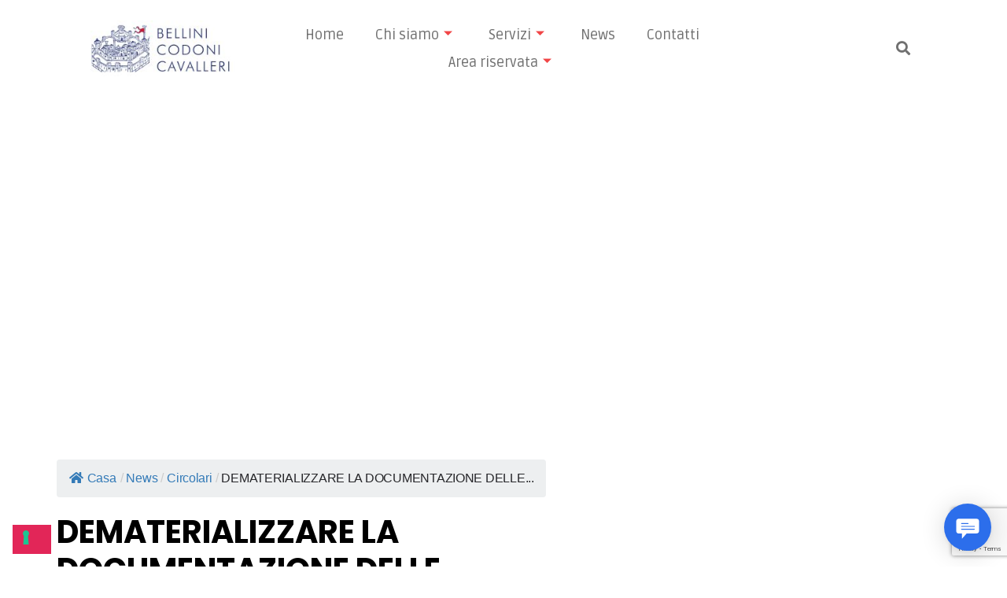

--- FILE ---
content_type: text/html; charset=UTF-8
request_url: https://www.studiocom.it/2020/01/14/2020-01-dematerializzare-la-documentazione-delle-note-spese/
body_size: 22015
content:
<!DOCTYPE html>
<html lang="it-IT">
<head>
<meta charset="UTF-8">
<meta name="viewport" content="width=device-width, initial-scale=1.0" />
<title>DEMATERIALIZZARE LA DOCUMENTAZIONE DELLE NOTE SPESE &#8211; Studiocom</title>
<meta name='robots' content='max-image-preview:large' />
<script>
dataLayer = [{"title":"DEMATERIALIZZARE LA DOCUMENTAZIONE DELLE NOTE SPESE","author":"Seav","wordcount":401,"logged_in":"false","page_id":4902,"post_date":"2020-01-14 18:16:35","post_type":"post"}];
</script>
<script>(function(w,d,s,l,i){w[l]=w[l]||[];w[l].push({'gtm.start':
new Date().getTime(),event:'gtm.js'});var f=d.getElementsByTagName(s)[0],
j=d.createElement(s),dl=l!='dataLayer'?'&l='+l:'';j.async=true;j.src=
'https://www.googletagmanager.com/gtm.js?id='+i+dl;f.parentNode.insertBefore(j,f);
})(window,document,'script','dataLayer','GTM-W673L6V');</script>
<link rel='dns-prefetch' href='//www.googletagmanager.com' />
<link rel="alternate" type="application/rss+xml" title="Studiocom &raquo; Feed" href="https://www.studiocom.it/feed/" />
<link rel="alternate" type="application/rss+xml" title="Studiocom &raquo; Feed dei commenti" href="https://www.studiocom.it/comments/feed/" />
<link rel="alternate" type="application/rss+xml" title="Studiocom &raquo; DEMATERIALIZZARE LA DOCUMENTAZIONE DELLE NOTE SPESE Feed dei commenti" href="https://www.studiocom.it/2020/01/14/2020-01-dematerializzare-la-documentazione-delle-note-spese/feed/" />
<link rel="alternate" title="oEmbed (JSON)" type="application/json+oembed" href="https://www.studiocom.it/wp-json/oembed/1.0/embed?url=https%3A%2F%2Fwww.studiocom.it%2F2020%2F01%2F14%2F2020-01-dematerializzare-la-documentazione-delle-note-spese%2F" />
<link rel="alternate" title="oEmbed (XML)" type="text/xml+oembed" href="https://www.studiocom.it/wp-json/oembed/1.0/embed?url=https%3A%2F%2Fwww.studiocom.it%2F2020%2F01%2F14%2F2020-01-dematerializzare-la-documentazione-delle-note-spese%2F&#038;format=xml" />
<style id='wp-img-auto-sizes-contain-inline-css'>
img:is([sizes=auto i],[sizes^="auto," i]){contain-intrinsic-size:3000px 1500px}
/*# sourceURL=wp-img-auto-sizes-contain-inline-css */
</style>
<link rel='stylesheet' id='elementor-frontend-css' href='//www.studiocom.it/wp-content/cache/wpfc-minified/fqbumwc1/fx36e.css' media='all' />
<link rel='stylesheet' id='elementor-post-511-css' href='https://www.studiocom.it/wp-content/uploads/elementor/css/post-511.css?ver=1766064731' media='all' />
<link rel='stylesheet' id='elementor-post-550-css' href='https://www.studiocom.it/wp-content/uploads/elementor/css/post-550.css?ver=1766064731' media='all' />
<style id='wp-emoji-styles-inline-css'>
img.wp-smiley, img.emoji {
display: inline !important;
border: none !important;
box-shadow: none !important;
height: 1em !important;
width: 1em !important;
margin: 0 0.07em !important;
vertical-align: -0.1em !important;
background: none !important;
padding: 0 !important;
}
/*# sourceURL=wp-emoji-styles-inline-css */
</style>
<link rel='stylesheet' id='wp-block-library-css' href='//www.studiocom.it/wp-content/cache/wpfc-minified/q0vtjao/fx36e.css' media='all' />
<style id='classic-theme-styles-inline-css'>
/*! This file is auto-generated */
.wp-block-button__link{color:#fff;background-color:#32373c;border-radius:9999px;box-shadow:none;text-decoration:none;padding:calc(.667em + 2px) calc(1.333em + 2px);font-size:1.125em}.wp-block-file__button{background:#32373c;color:#fff;text-decoration:none}
/*# sourceURL=/wp-includes/css/classic-themes.min.css */
</style>
<style id='global-styles-inline-css'>
:root{--wp--preset--aspect-ratio--square: 1;--wp--preset--aspect-ratio--4-3: 4/3;--wp--preset--aspect-ratio--3-4: 3/4;--wp--preset--aspect-ratio--3-2: 3/2;--wp--preset--aspect-ratio--2-3: 2/3;--wp--preset--aspect-ratio--16-9: 16/9;--wp--preset--aspect-ratio--9-16: 9/16;--wp--preset--color--black: #000000;--wp--preset--color--cyan-bluish-gray: #abb8c3;--wp--preset--color--white: #ffffff;--wp--preset--color--pale-pink: #f78da7;--wp--preset--color--vivid-red: #cf2e2e;--wp--preset--color--luminous-vivid-orange: #ff6900;--wp--preset--color--luminous-vivid-amber: #fcb900;--wp--preset--color--light-green-cyan: #7bdcb5;--wp--preset--color--vivid-green-cyan: #00d084;--wp--preset--color--pale-cyan-blue: #8ed1fc;--wp--preset--color--vivid-cyan-blue: #0693e3;--wp--preset--color--vivid-purple: #9b51e0;--wp--preset--color--accent: #e22658;--wp--preset--color--primary: #000000;--wp--preset--color--secondary: #6d6d6d;--wp--preset--color--subtle-background: #dbdbdb;--wp--preset--color--background: #ffffff;--wp--preset--gradient--vivid-cyan-blue-to-vivid-purple: linear-gradient(135deg,rgb(6,147,227) 0%,rgb(155,81,224) 100%);--wp--preset--gradient--light-green-cyan-to-vivid-green-cyan: linear-gradient(135deg,rgb(122,220,180) 0%,rgb(0,208,130) 100%);--wp--preset--gradient--luminous-vivid-amber-to-luminous-vivid-orange: linear-gradient(135deg,rgb(252,185,0) 0%,rgb(255,105,0) 100%);--wp--preset--gradient--luminous-vivid-orange-to-vivid-red: linear-gradient(135deg,rgb(255,105,0) 0%,rgb(207,46,46) 100%);--wp--preset--gradient--very-light-gray-to-cyan-bluish-gray: linear-gradient(135deg,rgb(238,238,238) 0%,rgb(169,184,195) 100%);--wp--preset--gradient--cool-to-warm-spectrum: linear-gradient(135deg,rgb(74,234,220) 0%,rgb(151,120,209) 20%,rgb(207,42,186) 40%,rgb(238,44,130) 60%,rgb(251,105,98) 80%,rgb(254,248,76) 100%);--wp--preset--gradient--blush-light-purple: linear-gradient(135deg,rgb(255,206,236) 0%,rgb(152,150,240) 100%);--wp--preset--gradient--blush-bordeaux: linear-gradient(135deg,rgb(254,205,165) 0%,rgb(254,45,45) 50%,rgb(107,0,62) 100%);--wp--preset--gradient--luminous-dusk: linear-gradient(135deg,rgb(255,203,112) 0%,rgb(199,81,192) 50%,rgb(65,88,208) 100%);--wp--preset--gradient--pale-ocean: linear-gradient(135deg,rgb(255,245,203) 0%,rgb(182,227,212) 50%,rgb(51,167,181) 100%);--wp--preset--gradient--electric-grass: linear-gradient(135deg,rgb(202,248,128) 0%,rgb(113,206,126) 100%);--wp--preset--gradient--midnight: linear-gradient(135deg,rgb(2,3,129) 0%,rgb(40,116,252) 100%);--wp--preset--font-size--small: 18px;--wp--preset--font-size--medium: 20px;--wp--preset--font-size--large: 26.25px;--wp--preset--font-size--x-large: 42px;--wp--preset--font-size--normal: 21px;--wp--preset--font-size--larger: 32px;--wp--preset--spacing--20: 0.44rem;--wp--preset--spacing--30: 0.67rem;--wp--preset--spacing--40: 1rem;--wp--preset--spacing--50: 1.5rem;--wp--preset--spacing--60: 2.25rem;--wp--preset--spacing--70: 3.38rem;--wp--preset--spacing--80: 5.06rem;--wp--preset--shadow--natural: 6px 6px 9px rgba(0, 0, 0, 0.2);--wp--preset--shadow--deep: 12px 12px 50px rgba(0, 0, 0, 0.4);--wp--preset--shadow--sharp: 6px 6px 0px rgba(0, 0, 0, 0.2);--wp--preset--shadow--outlined: 6px 6px 0px -3px rgb(255, 255, 255), 6px 6px rgb(0, 0, 0);--wp--preset--shadow--crisp: 6px 6px 0px rgb(0, 0, 0);}:where(.is-layout-flex){gap: 0.5em;}:where(.is-layout-grid){gap: 0.5em;}body .is-layout-flex{display: flex;}.is-layout-flex{flex-wrap: wrap;align-items: center;}.is-layout-flex > :is(*, div){margin: 0;}body .is-layout-grid{display: grid;}.is-layout-grid > :is(*, div){margin: 0;}:where(.wp-block-columns.is-layout-flex){gap: 2em;}:where(.wp-block-columns.is-layout-grid){gap: 2em;}:where(.wp-block-post-template.is-layout-flex){gap: 1.25em;}:where(.wp-block-post-template.is-layout-grid){gap: 1.25em;}.has-black-color{color: var(--wp--preset--color--black) !important;}.has-cyan-bluish-gray-color{color: var(--wp--preset--color--cyan-bluish-gray) !important;}.has-white-color{color: var(--wp--preset--color--white) !important;}.has-pale-pink-color{color: var(--wp--preset--color--pale-pink) !important;}.has-vivid-red-color{color: var(--wp--preset--color--vivid-red) !important;}.has-luminous-vivid-orange-color{color: var(--wp--preset--color--luminous-vivid-orange) !important;}.has-luminous-vivid-amber-color{color: var(--wp--preset--color--luminous-vivid-amber) !important;}.has-light-green-cyan-color{color: var(--wp--preset--color--light-green-cyan) !important;}.has-vivid-green-cyan-color{color: var(--wp--preset--color--vivid-green-cyan) !important;}.has-pale-cyan-blue-color{color: var(--wp--preset--color--pale-cyan-blue) !important;}.has-vivid-cyan-blue-color{color: var(--wp--preset--color--vivid-cyan-blue) !important;}.has-vivid-purple-color{color: var(--wp--preset--color--vivid-purple) !important;}.has-black-background-color{background-color: var(--wp--preset--color--black) !important;}.has-cyan-bluish-gray-background-color{background-color: var(--wp--preset--color--cyan-bluish-gray) !important;}.has-white-background-color{background-color: var(--wp--preset--color--white) !important;}.has-pale-pink-background-color{background-color: var(--wp--preset--color--pale-pink) !important;}.has-vivid-red-background-color{background-color: var(--wp--preset--color--vivid-red) !important;}.has-luminous-vivid-orange-background-color{background-color: var(--wp--preset--color--luminous-vivid-orange) !important;}.has-luminous-vivid-amber-background-color{background-color: var(--wp--preset--color--luminous-vivid-amber) !important;}.has-light-green-cyan-background-color{background-color: var(--wp--preset--color--light-green-cyan) !important;}.has-vivid-green-cyan-background-color{background-color: var(--wp--preset--color--vivid-green-cyan) !important;}.has-pale-cyan-blue-background-color{background-color: var(--wp--preset--color--pale-cyan-blue) !important;}.has-vivid-cyan-blue-background-color{background-color: var(--wp--preset--color--vivid-cyan-blue) !important;}.has-vivid-purple-background-color{background-color: var(--wp--preset--color--vivid-purple) !important;}.has-black-border-color{border-color: var(--wp--preset--color--black) !important;}.has-cyan-bluish-gray-border-color{border-color: var(--wp--preset--color--cyan-bluish-gray) !important;}.has-white-border-color{border-color: var(--wp--preset--color--white) !important;}.has-pale-pink-border-color{border-color: var(--wp--preset--color--pale-pink) !important;}.has-vivid-red-border-color{border-color: var(--wp--preset--color--vivid-red) !important;}.has-luminous-vivid-orange-border-color{border-color: var(--wp--preset--color--luminous-vivid-orange) !important;}.has-luminous-vivid-amber-border-color{border-color: var(--wp--preset--color--luminous-vivid-amber) !important;}.has-light-green-cyan-border-color{border-color: var(--wp--preset--color--light-green-cyan) !important;}.has-vivid-green-cyan-border-color{border-color: var(--wp--preset--color--vivid-green-cyan) !important;}.has-pale-cyan-blue-border-color{border-color: var(--wp--preset--color--pale-cyan-blue) !important;}.has-vivid-cyan-blue-border-color{border-color: var(--wp--preset--color--vivid-cyan-blue) !important;}.has-vivid-purple-border-color{border-color: var(--wp--preset--color--vivid-purple) !important;}.has-vivid-cyan-blue-to-vivid-purple-gradient-background{background: var(--wp--preset--gradient--vivid-cyan-blue-to-vivid-purple) !important;}.has-light-green-cyan-to-vivid-green-cyan-gradient-background{background: var(--wp--preset--gradient--light-green-cyan-to-vivid-green-cyan) !important;}.has-luminous-vivid-amber-to-luminous-vivid-orange-gradient-background{background: var(--wp--preset--gradient--luminous-vivid-amber-to-luminous-vivid-orange) !important;}.has-luminous-vivid-orange-to-vivid-red-gradient-background{background: var(--wp--preset--gradient--luminous-vivid-orange-to-vivid-red) !important;}.has-very-light-gray-to-cyan-bluish-gray-gradient-background{background: var(--wp--preset--gradient--very-light-gray-to-cyan-bluish-gray) !important;}.has-cool-to-warm-spectrum-gradient-background{background: var(--wp--preset--gradient--cool-to-warm-spectrum) !important;}.has-blush-light-purple-gradient-background{background: var(--wp--preset--gradient--blush-light-purple) !important;}.has-blush-bordeaux-gradient-background{background: var(--wp--preset--gradient--blush-bordeaux) !important;}.has-luminous-dusk-gradient-background{background: var(--wp--preset--gradient--luminous-dusk) !important;}.has-pale-ocean-gradient-background{background: var(--wp--preset--gradient--pale-ocean) !important;}.has-electric-grass-gradient-background{background: var(--wp--preset--gradient--electric-grass) !important;}.has-midnight-gradient-background{background: var(--wp--preset--gradient--midnight) !important;}.has-small-font-size{font-size: var(--wp--preset--font-size--small) !important;}.has-medium-font-size{font-size: var(--wp--preset--font-size--medium) !important;}.has-large-font-size{font-size: var(--wp--preset--font-size--large) !important;}.has-x-large-font-size{font-size: var(--wp--preset--font-size--x-large) !important;}
:where(.wp-block-post-template.is-layout-flex){gap: 1.25em;}:where(.wp-block-post-template.is-layout-grid){gap: 1.25em;}
:where(.wp-block-term-template.is-layout-flex){gap: 1.25em;}:where(.wp-block-term-template.is-layout-grid){gap: 1.25em;}
:where(.wp-block-columns.is-layout-flex){gap: 2em;}:where(.wp-block-columns.is-layout-grid){gap: 2em;}
:root :where(.wp-block-pullquote){font-size: 1.5em;line-height: 1.6;}
/*# sourceURL=global-styles-inline-css */
</style>
<link rel='stylesheet' id='shared-files-css' href='//www.studiocom.it/wp-content/cache/wpfc-minified/2qsr2s4e/fx36e.css' media='all' />
<style id='shared-files-inline-css'>
ul.sf-termlist,
.sf-taglist {
columns: 240px 5;
}.shared-files-container .shared-files-main-file-list li { margin-bottom: 16px; } .shared-files-main-elements { background: #f7f7f7; padding: 20px 10px; border-radius: 10px; } 
/*# sourceURL=shared-files-inline-css */
</style>
<link rel='stylesheet' id='shared-files-basiclightbox-css' href='//www.studiocom.it/wp-content/cache/wpfc-minified/7yhr2m7d/fx36e.css' media='all' />
<link rel='stylesheet' id='contact-form-7-css' href='//www.studiocom.it/wp-content/cache/wpfc-minified/q541hn4r/fx36e.css' media='all' />
<link rel='stylesheet' id='flexy-breadcrumb-css' href='//www.studiocom.it/wp-content/cache/wpfc-minified/q9jpj5uz/fx36e.css' media='all' />
<link rel='stylesheet' id='flexy-breadcrumb-font-awesome-css' href='//www.studiocom.it/wp-content/cache/wpfc-minified/kc6n3lt5/fx36e.css' media='all' />
<link rel='stylesheet' id='dashicons-css' href='//www.studiocom.it/wp-content/cache/wpfc-minified/9a4f0en8/fx36e.css' media='all' />
<link rel='stylesheet' id='to-top-css' href='//www.studiocom.it/wp-content/cache/wpfc-minified/mn4bvs0p/fx36e.css' media='all' />
<link rel='stylesheet' id='hide-admin-bar-based-on-user-roles-css' href='//www.studiocom.it/wp-content/plugins/hide-admin-bar-based-on-user-roles/public/css/hide-admin-bar-based-on-user-roles-public.css?ver=7.0.2' media='all' />
<link rel='stylesheet' id='twentytwenty-style-css' href='//www.studiocom.it/wp-content/cache/wpfc-minified/did54ud8/fx36e.css' media='all' />
<style id='twentytwenty-style-inline-css'>
.color-accent,.color-accent-hover:hover,.color-accent-hover:focus,:root .has-accent-color,.has-drop-cap:not(:focus):first-letter,.wp-block-button.is-style-outline,a { color: #e22658; }blockquote,.border-color-accent,.border-color-accent-hover:hover,.border-color-accent-hover:focus { border-color: #e22658; }button,.button,.faux-button,.wp-block-button__link,.wp-block-file .wp-block-file__button,input[type="button"],input[type="reset"],input[type="submit"],.bg-accent,.bg-accent-hover:hover,.bg-accent-hover:focus,:root .has-accent-background-color,.comment-reply-link { background-color: #e22658; }.fill-children-accent,.fill-children-accent * { fill: #e22658; }:root .has-background-color,button,.button,.faux-button,.wp-block-button__link,.wp-block-file__button,input[type="button"],input[type="reset"],input[type="submit"],.wp-block-button,.comment-reply-link,.has-background.has-primary-background-color:not(.has-text-color),.has-background.has-primary-background-color *:not(.has-text-color),.has-background.has-accent-background-color:not(.has-text-color),.has-background.has-accent-background-color *:not(.has-text-color) { color: #ffffff; }:root .has-background-background-color { background-color: #ffffff; }body,.entry-title a,:root .has-primary-color { color: #000000; }:root .has-primary-background-color { background-color: #000000; }cite,figcaption,.wp-caption-text,.post-meta,.entry-content .wp-block-archives li,.entry-content .wp-block-categories li,.entry-content .wp-block-latest-posts li,.wp-block-latest-comments__comment-date,.wp-block-latest-posts__post-date,.wp-block-embed figcaption,.wp-block-image figcaption,.wp-block-pullquote cite,.comment-metadata,.comment-respond .comment-notes,.comment-respond .logged-in-as,.pagination .dots,.entry-content hr:not(.has-background),hr.styled-separator,:root .has-secondary-color { color: #6d6d6d; }:root .has-secondary-background-color { background-color: #6d6d6d; }pre,fieldset,input,textarea,table,table *,hr { border-color: #dbdbdb; }caption,code,code,kbd,samp,.wp-block-table.is-style-stripes tbody tr:nth-child(odd),:root .has-subtle-background-background-color { background-color: #dbdbdb; }.wp-block-table.is-style-stripes { border-bottom-color: #dbdbdb; }.wp-block-latest-posts.is-grid li { border-top-color: #dbdbdb; }:root .has-subtle-background-color { color: #dbdbdb; }body:not(.overlay-header) .primary-menu > li > a,body:not(.overlay-header) .primary-menu > li > .icon,.modal-menu a,.footer-menu a, .footer-widgets a,#site-footer .wp-block-button.is-style-outline,.wp-block-pullquote:before,.singular:not(.overlay-header) .entry-header a,.archive-header a,.header-footer-group .color-accent,.header-footer-group .color-accent-hover:hover { color: #cd2653; }.social-icons a,#site-footer button:not(.toggle),#site-footer .button,#site-footer .faux-button,#site-footer .wp-block-button__link,#site-footer .wp-block-file__button,#site-footer input[type="button"],#site-footer input[type="reset"],#site-footer input[type="submit"] { background-color: #cd2653; }.header-footer-group,body:not(.overlay-header) #site-header .toggle,.menu-modal .toggle { color: #000000; }body:not(.overlay-header) .primary-menu ul { background-color: #000000; }body:not(.overlay-header) .primary-menu > li > ul:after { border-bottom-color: #000000; }body:not(.overlay-header) .primary-menu ul ul:after { border-left-color: #000000; }.site-description,body:not(.overlay-header) .toggle-inner .toggle-text,.widget .post-date,.widget .rss-date,.widget_archive li,.widget_categories li,.widget cite,.widget_pages li,.widget_meta li,.widget_nav_menu li,.powered-by-wordpress,.to-the-top,.singular .entry-header .post-meta,.singular:not(.overlay-header) .entry-header .post-meta a { color: #6d6d6d; }.header-footer-group pre,.header-footer-group fieldset,.header-footer-group input,.header-footer-group textarea,.header-footer-group table,.header-footer-group table *,.footer-nav-widgets-wrapper,#site-footer,.menu-modal nav *,.footer-widgets-outer-wrapper,.footer-top { border-color: #dcd7ca; }.header-footer-group table caption,body:not(.overlay-header) .header-inner .toggle-wrapper::before { background-color: #dcd7ca; }
/*# sourceURL=twentytwenty-style-inline-css */
</style>
<link rel='stylesheet' id='twentytwenty-print-style-css' href='//www.studiocom.it/wp-content/cache/wpfc-minified/fhuso2t/fx36e.css' media='print' />
<link rel='stylesheet' id='elementor-icons-css' href='//www.studiocom.it/wp-content/cache/wpfc-minified/mcp0zezd/fx36e.css' media='all' />
<link rel='stylesheet' id='elementor-post-46-css' href='https://www.studiocom.it/wp-content/uploads/elementor/css/post-46.css?ver=1766064731' media='all' />
<link rel='stylesheet' id='elementor-pro-css' href='//www.studiocom.it/wp-content/cache/wpfc-minified/g2rq1kgi/fx36e.css' media='all' />
<link rel='stylesheet' id='elementor-post-2135-css' href='https://www.studiocom.it/wp-content/uploads/elementor/css/post-2135.css?ver=1766064731' media='all' />
<link rel='stylesheet' id='ekit-widget-styles-css' href='//www.studiocom.it/wp-content/cache/wpfc-minified/qlhgwi5p/fx36e.css' media='all' />
<link rel='stylesheet' id='ekit-responsive-css' href='//www.studiocom.it/wp-content/cache/wpfc-minified/fyul0dd/fx36e.css' media='all' />
<link rel='stylesheet' id='widget-icon-list-css' href='//www.studiocom.it/wp-content/cache/wpfc-minified/zxl2bfa/fx36e.css' media='all' />
<link rel='stylesheet' id='sib-front-css-css' href='//www.studiocom.it/wp-content/cache/wpfc-minified/m9hfg3ep/fx36e.css' media='all' />
<link rel='stylesheet' id='elementor-gf-ruda-css' href='https://fonts.googleapis.com/css?family=Ruda:100,100italic,200,200italic,300,300italic,400,400italic,500,500italic,600,600italic,700,700italic,800,800italic,900,900italic&#038;display=auto' media='all' />
<link rel='stylesheet' id='elementor-gf-poppins-css' href='https://fonts.googleapis.com/css?family=Poppins:100,100italic,200,200italic,300,300italic,400,400italic,500,500italic,600,600italic,700,700italic,800,800italic,900,900italic&#038;display=auto' media='all' />
<link rel='stylesheet' id='elementor-icons-ekiticons-css' href='//www.studiocom.it/wp-content/cache/wpfc-minified/qaep7mis/fx36e.css' media='all' />
<link rel='stylesheet' id='elementor-icons-shared-0-css' href='//www.studiocom.it/wp-content/cache/wpfc-minified/7uvlq0g6/fx36e.css' media='all' />
<link rel='stylesheet' id='elementor-icons-fa-solid-css' href='//www.studiocom.it/wp-content/cache/wpfc-minified/dr9smayf/fx36e.css' media='all' />
<script src="https://www.studiocom.it/wp-includes/js/jquery/jquery.min.js?ver=3.7.1" id="jquery-core-js"></script>
<script src="https://www.studiocom.it/wp-includes/js/jquery/jquery-migrate.min.js?ver=3.4.1" id="jquery-migrate-js"></script>
<script src="https://www.studiocom.it/wp-content/plugins/shared-files/dist/js/p.js?ver=1.7.56" id="shared-files-js"></script>
<script id="shared-files-js-after">
jQuery(document).ready(function($) {
if (typeof ajaxurl === 'undefined') {
ajaxurl = 'https://www.studiocom.it/wp-admin/admin-ajax.php'; // get ajaxurl
}
});
//# sourceURL=shared-files-js-after
</script>
<script src="https://www.studiocom.it/wp-content/plugins/shared-files/dist/basiclightbox/basicLightbox.min.js?ver=1.7.56" id="shared-files-basiclightbox-js"></script>
<script id="to-top-js-extra">
var to_top_options = {"scroll_offset":"100","icon_opacity":"100","style":"icon","icon_type":"dashicons-arrow-up-alt2","icon_color":"#ffffff","icon_bg_color":"#f14647","icon_size":"32","border_radius":"5","image":"https://www.studiocom.it/wp-content/plugins/to-top/admin/images/default.png","image_width":"65","image_alt":"","location":"bottom-right","margin_x":"37","margin_y":"165","show_on_admin":"1","enable_autohide":"0","autohide_time":"2","enable_hide_small_device":"0","small_device_max_width":"640","reset":"0"};
//# sourceURL=to-top-js-extra
</script>
<script async src="https://www.studiocom.it/wp-content/plugins/to-top/public/js/to-top-public.js?ver=2.5.5" id="to-top-js"></script>
<script src="https://www.studiocom.it/wp-content/plugins/hide-admin-bar-based-on-user-roles/public/js/hide-admin-bar-based-on-user-roles-public.js?ver=7.0.2" id="hide-admin-bar-based-on-user-roles-js"></script>
<script src="https://www.studiocom.it/wp-content/themes/twentytwenty/assets/js/index.js?ver=1.9" id="twentytwenty-js-js" async></script>
<!-- Snippet del tag Google (gtag.js) aggiunto da Site Kit -->
<!-- Snippet Google Analytics aggiunto da Site Kit -->
<script src="https://www.googletagmanager.com/gtag/js?id=G-9D6KS25LYS" id="google_gtagjs-js" async></script>
<script id="google_gtagjs-js-after">
window.dataLayer = window.dataLayer || [];function gtag(){dataLayer.push(arguments);}
gtag("set","linker",{"domains":["www.studiocom.it"]});
gtag("js", new Date());
gtag("set", "developer_id.dZTNiMT", true);
gtag("config", "G-9D6KS25LYS");
//# sourceURL=google_gtagjs-js-after
</script>
<script id="sib-front-js-js-extra">
var sibErrMsg = {"invalidMail":"Please fill out valid email address","requiredField":"Please fill out required fields","invalidDateFormat":"Please fill out valid date format","invalidSMSFormat":"Please fill out valid phone number"};
var ajax_sib_front_object = {"ajax_url":"https://www.studiocom.it/wp-admin/admin-ajax.php","ajax_nonce":"d938e2b78e","flag_url":"https://www.studiocom.it/wp-content/plugins/mailin/img/flags/"};
//# sourceURL=sib-front-js-js-extra
</script>
<script src="https://www.studiocom.it/wp-content/plugins/mailin/js/mailin-front.js?ver=1761917275" id="sib-front-js-js"></script>
<link rel="https://api.w.org/" href="https://www.studiocom.it/wp-json/" /><link rel="alternate" title="JSON" type="application/json" href="https://www.studiocom.it/wp-json/wp/v2/posts/4902" /><link rel="EditURI" type="application/rsd+xml" title="RSD" href="https://www.studiocom.it/xmlrpc.php?rsd" />
<meta name="generator" content="WordPress 6.9" />
<link rel="canonical" href="https://www.studiocom.it/2020/01/14/2020-01-dematerializzare-la-documentazione-delle-note-spese/" />
<link rel='shortlink' href='https://www.studiocom.it/?p=4902' />
<style type="text/css">              
/* Background color */
.fbc-page .fbc-wrap .fbc-items {
background-color: #edeff0;
}
/* Items font size */
.fbc-page .fbc-wrap .fbc-items li {
font-size: 16px;
}
/* Items' link color */
.fbc-page .fbc-wrap .fbc-items li a {
color: #337ab7;                    
}
/* Seprator color */
.fbc-page .fbc-wrap .fbc-items li .fbc-separator {
color: #cccccc;
}
/* Active item & end-text color */
.fbc-page .fbc-wrap .fbc-items li.active span,
.fbc-page .fbc-wrap .fbc-items li .fbc-end-text {
color: #27272a;
font-size: 16px;
}
</style>
<meta name="generator" content="Site Kit by Google 1.168.0" /><!-- IntelliBOT -->
<script id="chat-init" src="https://chat.intellibot.cloud/account/js/init.js?id=5166297"></script>
<script>document.documentElement.className = document.documentElement.className.replace( 'no-js', 'js' );</script>
<meta name="generator" content="Elementor 3.33.4; features: additional_custom_breakpoints; settings: css_print_method-external, google_font-enabled, font_display-auto">
<style>
.e-con.e-parent:nth-of-type(n+4):not(.e-lazyloaded):not(.e-no-lazyload),
.e-con.e-parent:nth-of-type(n+4):not(.e-lazyloaded):not(.e-no-lazyload) * {
background-image: none !important;
}
@media screen and (max-height: 1024px) {
.e-con.e-parent:nth-of-type(n+3):not(.e-lazyloaded):not(.e-no-lazyload),
.e-con.e-parent:nth-of-type(n+3):not(.e-lazyloaded):not(.e-no-lazyload) * {
background-image: none !important;
}
}
@media screen and (max-height: 640px) {
.e-con.e-parent:nth-of-type(n+2):not(.e-lazyloaded):not(.e-no-lazyload),
.e-con.e-parent:nth-of-type(n+2):not(.e-lazyloaded):not(.e-no-lazyload) * {
background-image: none !important;
}
}
</style>
<style id="custom-background-css">
body.custom-background { background-color: #ffffff; }
</style>
<link rel="icon" href="https://www.studiocom.it/wp-content/uploads/2022/05/favicon.ico" sizes="32x32" />
<link rel="icon" href="https://www.studiocom.it/wp-content/uploads/2022/05/favicon.ico" sizes="192x192" />
<link rel="apple-touch-icon" href="https://www.studiocom.it/wp-content/uploads/2022/05/favicon.ico" />
<meta name="msapplication-TileImage" content="https://www.studiocom.it/wp-content/uploads/2022/05/favicon.ico" />
<style id="wp-custom-css">
.elementor-widget-wrap.elementor-element-populated {
justify-content: center;
}
.pxe-bottom-5 {
bottom: 9.25rem !important;
}		</style>
<!-- To Top Custom CSS --><style type='text/css'>#to_top_scrollup {background-color: #f14647;opacity: 1;right:37px;bottom:165px;}</style></head>
<body class="wp-singular post-template-default single single-post postid-4902 single-format-standard custom-background wp-embed-responsive wp-theme-twentytwenty singular enable-search-modal missing-post-thumbnail has-single-pagination showing-comments show-avatars footer-top-visible reduced-spacing elementor-default elementor-template-full-width elementor-kit-46 elementor-page-2135">
<a class="skip-link screen-reader-text" href="#site-content">Salta al contenuto</a>
<noscript><iframe src="https://www.googletagmanager.com/ns.html?id=GTM-W673L6V" height="0" width="0" style="display:none;visibility:hidden"></iframe></noscript>
<a class="skip-link screen-reader-text" href="#content">
Skip to content		</a>
<div class="ekit-template-content-markup ekit-template-content-header ekit-template-content-theme-support">
<style>.elementor-511 .elementor-element.elementor-element-5832e7d8:not(.elementor-motion-effects-element-type-background), .elementor-511 .elementor-element.elementor-element-5832e7d8 > .elementor-motion-effects-container > .elementor-motion-effects-layer{background-color:#FFFFFF;}.elementor-511 .elementor-element.elementor-element-5832e7d8 > .elementor-container{min-height:123px;}.elementor-511 .elementor-element.elementor-element-5832e7d8{transition:background 0.3s, border 0.3s, border-radius 0.3s, box-shadow 0.3s;padding:0% 8% 0% 8%;}.elementor-511 .elementor-element.elementor-element-5832e7d8 > .elementor-background-overlay{transition:background 0.3s, border-radius 0.3s, opacity 0.3s;}.elementor-511 .elementor-element.elementor-element-368ef714 > .elementor-widget-wrap > .elementor-widget:not(.elementor-widget__width-auto):not(.elementor-widget__width-initial):not(:last-child):not(.elementor-absolute){margin-bottom:0px;}.elementor-511 .elementor-element.elementor-element-368ef714 > .elementor-element-populated{padding:0px 0px 0px 0px;}.elementor-511 .elementor-element.elementor-element-c06c147{--spacer-size:50px;}.elementor-widget-image .widget-image-caption{color:var( --e-global-color-text );font-family:var( --e-global-typography-text-font-family ), Sans-serif;font-size:var( --e-global-typography-text-font-size );font-weight:var( --e-global-typography-text-font-weight );text-transform:var( --e-global-typography-text-text-transform );font-style:var( --e-global-typography-text-font-style );text-decoration:var( --e-global-typography-text-text-decoration );line-height:var( --e-global-typography-text-line-height );letter-spacing:var( --e-global-typography-text-letter-spacing );}.elementor-511 .elementor-element.elementor-element-19219e2f > .elementor-element-populated{padding:0px 0px 0px 0px;}.elementor-511 .elementor-element.elementor-element-7b5f95df .elementskit-navbar-nav .elementskit-submenu-panel{background-color:#FFFFFF;border-style:solid;border-width:0px 0px 0px 0px;border-radius:30px 30px 30px 30px;box-shadow:0px 0px 15px 0px rgba(0, 0, 0, 0.08235294117647059);}.elementor-511 .elementor-element.elementor-element-7b5f95df{z-index:12;}.elementor-511 .elementor-element.elementor-element-7b5f95df .elementskit-menu-container{height:70px;border-radius:0px 0px 0px 0px;}.elementor-511 .elementor-element.elementor-element-7b5f95df .elementskit-navbar-nav > li > a{font-family:"Ruda", Sans-serif;font-size:18px;font-weight:normal;text-transform:none;font-style:normal;text-decoration:none;color:#707070;padding:0px 20px 0px 20px;}.elementor-511 .elementor-element.elementor-element-7b5f95df .elementskit-navbar-nav > li > a:hover{color:#F14647;}.elementor-511 .elementor-element.elementor-element-7b5f95df .elementskit-navbar-nav > li > a:focus{color:#F14647;}.elementor-511 .elementor-element.elementor-element-7b5f95df .elementskit-navbar-nav > li > a:active{color:#F14647;}.elementor-511 .elementor-element.elementor-element-7b5f95df .elementskit-navbar-nav > li:hover > a{color:#F14647;}.elementor-511 .elementor-element.elementor-element-7b5f95df .elementskit-navbar-nav > li:hover > a .elementskit-submenu-indicator{color:#F14647;}.elementor-511 .elementor-element.elementor-element-7b5f95df .elementskit-navbar-nav > li > a:hover .elementskit-submenu-indicator{color:#F14647;}.elementor-511 .elementor-element.elementor-element-7b5f95df .elementskit-navbar-nav > li > a:focus .elementskit-submenu-indicator{color:#F14647;}.elementor-511 .elementor-element.elementor-element-7b5f95df .elementskit-navbar-nav > li > a:active .elementskit-submenu-indicator{color:#F14647;}.elementor-511 .elementor-element.elementor-element-7b5f95df .elementskit-navbar-nav > li.current-menu-item > a{color:#F14647;}.elementor-511 .elementor-element.elementor-element-7b5f95df .elementskit-navbar-nav > li.current-menu-ancestor > a{color:#F14647;}.elementor-511 .elementor-element.elementor-element-7b5f95df .elementskit-navbar-nav > li.current-menu-ancestor > a .elementskit-submenu-indicator{color:#F14647;}.elementor-511 .elementor-element.elementor-element-7b5f95df .elementskit-navbar-nav > li > a .elementskit-submenu-indicator{color:#F14647;fill:#F14647;}.elementor-511 .elementor-element.elementor-element-7b5f95df .elementskit-navbar-nav > li > a .ekit-submenu-indicator-icon{color:#F14647;fill:#F14647;}.elementor-511 .elementor-element.elementor-element-7b5f95df .elementskit-navbar-nav .elementskit-submenu-panel > li > a{font-family:"Ruda", Sans-serif;font-size:18px;font-weight:normal;text-transform:none;font-style:normal;text-decoration:none;padding:15px 15px 15px 15px;color:#707070;}.elementor-511 .elementor-element.elementor-element-7b5f95df .elementskit-navbar-nav .elementskit-submenu-panel > li > a:hover{color:#F14647;}.elementor-511 .elementor-element.elementor-element-7b5f95df .elementskit-navbar-nav .elementskit-submenu-panel > li > a:focus{color:#F14647;}.elementor-511 .elementor-element.elementor-element-7b5f95df .elementskit-navbar-nav .elementskit-submenu-panel > li > a:active{color:#F14647;}.elementor-511 .elementor-element.elementor-element-7b5f95df .elementskit-navbar-nav .elementskit-submenu-panel > li:hover > a{color:#F14647;}.elementor-511 .elementor-element.elementor-element-7b5f95df .elementskit-navbar-nav .elementskit-submenu-panel > li.current-menu-item > a{color:#F14647 !important;}.elementor-511 .elementor-element.elementor-element-7b5f95df .elementskit-submenu-panel{padding:15px 15px 15px 15px;}.elementor-511 .elementor-element.elementor-element-7b5f95df .elementskit-menu-hamburger{float:right;border-style:solid;}.elementor-511 .elementor-element.elementor-element-7b5f95df .elementskit-menu-hamburger .elementskit-menu-hamburger-icon{background-color:#707070;}.elementor-511 .elementor-element.elementor-element-7b5f95df .elementskit-menu-hamburger > .ekit-menu-icon{color:#707070;}.elementor-511 .elementor-element.elementor-element-7b5f95df .elementskit-menu-hamburger:hover .elementskit-menu-hamburger-icon{background-color:#F14647;}.elementor-511 .elementor-element.elementor-element-7b5f95df .elementskit-menu-hamburger:hover > .ekit-menu-icon{color:#F14647;}.elementor-511 .elementor-element.elementor-element-7b5f95df .elementskit-menu-close{width:18px;border-style:solid;color:#707070;}.elementor-511 .elementor-element.elementor-element-7b5f95df .elementskit-menu-close:hover{color:#F14647;}.elementor-511 .elementor-element.elementor-element-2ab1fd07.elementor-column > .elementor-widget-wrap{justify-content:flex-end;}.elementor-511 .elementor-element.elementor-element-2ab1fd07 > .elementor-widget-wrap > .elementor-widget:not(.elementor-widget__width-auto):not(.elementor-widget__width-initial):not(:last-child):not(.elementor-absolute){margin-bottom:0px;}.elementor-511 .elementor-element.elementor-element-2ab1fd07 > .elementor-element-populated{padding:0px 0px 0px 0px;}.elementor-511 .elementor-element.elementor-element-21384905{width:auto;max-width:auto;}.elementor-511 .elementor-element.elementor-element-21384905 .ekit_navsearch-button :is(i, svg){font-size:18px;}.elementor-511 .elementor-element.elementor-element-21384905 .ekit_navsearch-button, .elementor-511 .elementor-element.elementor-element-21384905 .ekit_search-button{color:#707070;fill:#707070;}.elementor-511 .elementor-element.elementor-element-21384905 .ekit_navsearch-button:hover, .elementor-511 .elementor-element.elementor-element-21384905 .ekit_search-button:hover{color:var( --e-global-color-c43e0ae );fill:var( --e-global-color-c43e0ae );}.elementor-511 .elementor-element.elementor-element-21384905 .ekit_navsearch-button{margin:0px 0px 0px 0px;width:35px;height:35px;line-height:35px;}.ekit-popup-21384905 .ekit_modal-searchPanel .ekit-search-group input:not([type=submit]), .ekit-popup-21384905 button.mfp-close{border-color:#FFFFFF;}.ekit-popup-21384905 .ekit_modal-searchPanel .ekit-search-group .ekit_search-button, .ekit-popup-21384905 .ekit-promo-popup .mfp-close, .ekit-popup-21384905 .ekit_search-field{color:#FFFFFF;}.ekit-popup-21384905 .ekit_modal-searchPanel .ekit-search-group .ekit_search-field::-webkit-input-placeholder{color:#FFFFFF;}.ekit-popup-21384905 .ekit_modal-searchPanel .ekit-search-group .ekit_search-field::-moz-placeholder{color:#FFFFFF;}.ekit-popup-21384905 .ekit_modal-searchPanel .ekit-search-group .ekit_search-field:-ms-input-placeholder{color:#FFFFFF;}.ekit-popup-21384905 .ekit_modal-searchPanel .ekit-search-group .ekit_search-field:-moz-placeholder{color:#FFFFFF;}@media(max-width:800px){.elementor-511 .elementor-element.elementor-element-5832e7d8{padding:0% 5% 0% 5%;}.elementor-widget-image .widget-image-caption{font-size:var( --e-global-typography-text-font-size );line-height:var( --e-global-typography-text-line-height );letter-spacing:var( --e-global-typography-text-letter-spacing );}.elementor-511 .elementor-element.elementor-element-19219e2f.elementor-column > .elementor-widget-wrap{justify-content:flex-end;}.elementor-511 .elementor-element.elementor-element-7b5f95df{width:auto;max-width:auto;}.elementor-511 .elementor-element.elementor-element-7b5f95df .elementskit-menu-container{border-radius:0px 30px 30px 0px;}.elementor-511 .elementor-element.elementor-element-7b5f95df .elementskit-navbar-nav > li > a{color:#707070;padding:10px 15px 10px 15px;}.elementor-511 .elementor-element.elementor-element-7b5f95df .elementskit-navbar-nav .elementskit-submenu-panel > li > a{padding:15px 15px 15px 15px;}.elementor-511 .elementor-element.elementor-element-7b5f95df .elementskit-navbar-nav .elementskit-submenu-panel{border-radius:0px 0px 0px 0px;}.elementor-511 .elementor-element.elementor-element-7b5f95df .elementskit-menu-hamburger{float:right;border-width:0px 0px 0px 0px;}.elementor-511 .elementor-element.elementor-element-7b5f95df .elementskit-menu-hamburger > .ekit-menu-icon{font-size:18px;}.elementor-511 .elementor-element.elementor-element-7b5f95df .elementskit-menu-close{width:20px;border-width:0px 0px 0px 0px;}.elementor-511 .elementor-element.elementor-element-2ab1fd07.elementor-column > .elementor-widget-wrap{justify-content:flex-end;}.elementor-511 .elementor-element.elementor-element-21384905 .ekit_navsearch-button :is(i, svg){font-size:18px;}}@media(max-width:600px){.elementor-511 .elementor-element.elementor-element-5832e7d8{padding:0% 5% 0% 5%;}.elementor-511 .elementor-element.elementor-element-c06c147{--spacer-size:10px;}.elementor-widget-image .widget-image-caption{font-size:var( --e-global-typography-text-font-size );line-height:var( --e-global-typography-text-line-height );letter-spacing:var( --e-global-typography-text-letter-spacing );}.elementor-511 .elementor-element.elementor-element-19219e2f{width:50%;}.elementor-511 .elementor-element.elementor-element-19219e2f.elementor-column > .elementor-widget-wrap{justify-content:center;}.elementor-511 .elementor-element.elementor-element-7b5f95df{width:auto;max-width:auto;}.elementor-511 .elementor-element.elementor-element-7b5f95df .elementskit-menu-hamburger{float:left;}.elementor-511 .elementor-element.elementor-element-7b5f95df .elementskit-menu-hamburger > .ekit-menu-icon{font-size:18px;}.elementor-511 .elementor-element.elementor-element-7b5f95df .elementskit-nav-logo > img{max-width:120px;max-height:50px;}.elementor-511 .elementor-element.elementor-element-2ab1fd07{width:50%;}.elementor-511 .elementor-element.elementor-element-2ab1fd07.elementor-column > .elementor-widget-wrap{justify-content:center;}.elementor-511 .elementor-element.elementor-element-21384905 .ekit_navsearch-button :is(i, svg){font-size:18px;}}@media(min-width:601px){.elementor-511 .elementor-element.elementor-element-368ef714{width:20%;}.elementor-511 .elementor-element.elementor-element-19219e2f{width:59.664%;}.elementor-511 .elementor-element.elementor-element-2ab1fd07{width:20%;}}@media(max-width:800px) and (min-width:601px){.elementor-511 .elementor-element.elementor-element-368ef714{width:30%;}.elementor-511 .elementor-element.elementor-element-19219e2f{width:60%;}.elementor-511 .elementor-element.elementor-element-2ab1fd07{width:10%;}}</style>		<div data-elementor-type="wp-post" data-elementor-id="511" class="elementor elementor-511" data-elementor-post-type="elementskit_template">
<section class="elementor-section elementor-top-section elementor-element elementor-element-5832e7d8 elementor-section-full_width elementor-section-height-min-height header elementor-section-height-default elementor-section-items-middle" data-id="5832e7d8" data-element_type="section" data-settings="{&quot;background_background&quot;:&quot;classic&quot;}">
<div class="elementor-container elementor-column-gap-default">
<div class="elementor-column elementor-col-33 elementor-top-column elementor-element elementor-element-368ef714" data-id="368ef714" data-element_type="column">
<div class="elementor-widget-wrap elementor-element-populated">
<div class="elementor-element elementor-element-c06c147 elementor-hidden-desktop elementor-hidden-tablet elementor-widget elementor-widget-spacer" data-id="c06c147" data-element_type="widget" data-widget_type="spacer.default">
<div class="elementor-widget-container">
<div class="elementor-spacer">
<div class="elementor-spacer-inner"></div>
</div>
</div>
</div>
<div class="elementor-element elementor-element-3882c2f elementor-widget elementor-widget-image" data-id="3882c2f" data-element_type="widget" data-widget_type="image.default">
<div class="elementor-widget-container">
<a href="https://www.studiocom.it/">
<img src="https://www.studiocom.it/wp-content/uploads/elementor/thumbs/SeAv.completo.FUTURA-scaled-e1666333823646-qiukhb998p2p788xh3m0nyf9f8cr9crigiqiu7x3vq.jpg" title="SeAv.completo.FUTURA" alt="SeAv.completo.FUTURA" loading="lazy" />								</a>
</div>
</div>
</div>
</div>
<div class="elementor-column elementor-col-33 elementor-top-column elementor-element elementor-element-19219e2f" data-id="19219e2f" data-element_type="column">
<div class="elementor-widget-wrap elementor-element-populated">
<div class="elementor-element elementor-element-7b5f95df elementor-widget-tablet__width-auto elementor-widget-mobile__width-auto elementor-widget elementor-widget-ekit-nav-menu" data-id="7b5f95df" data-element_type="widget" data-widget_type="ekit-nav-menu.default">
<div class="elementor-widget-container">
<nav class="ekit-wid-con ekit_menu_responsive_tablet" 
data-hamburger-icon="icon icon-menu-button-of-three-horizontal-lines" 
data-hamburger-icon-type="icon" 
data-responsive-breakpoint="1024">
<button class="elementskit-menu-hamburger elementskit-menu-toggler"  type="button" aria-label="hamburger-icon">
<i aria-hidden="true" class="ekit-menu-icon icon icon-menu-button-of-three-horizontal-lines"></i>            </button>
<div id="ekit-megamenu-principale" class="elementskit-menu-container elementskit-menu-offcanvas-elements elementskit-navbar-nav-default ekit-nav-menu-one-page-no ekit-nav-dropdown-hover"><ul id="menu-principale" class="elementskit-navbar-nav elementskit-menu-po-center submenu-click-on-"><li id="menu-item-26" class="menu-item menu-item-type-custom menu-item-object-custom menu-item-home menu-item-26 nav-item elementskit-mobile-builder-content" data-vertical-menu=750px><a href="https://www.studiocom.it/" class="ekit-menu-nav-link">Home</a></li>
<li id="menu-item-3834" class="menu-item menu-item-type-custom menu-item-object-custom menu-item-has-children menu-item-3834 nav-item elementskit-dropdown-has relative_position elementskit-dropdown-menu-default_width elementskit-mobile-builder-content" data-vertical-menu=750px><a href="https://www.studiocom.it/la-storia/" class="ekit-menu-nav-link ekit-menu-dropdown-toggle">Chi siamo<i aria-hidden="true" class="icon icon-arrow-point-to-down elementskit-submenu-indicator"></i></a>
<ul class="elementskit-dropdown elementskit-submenu-panel">
<li id="menu-item-1455" class="menu-item menu-item-type-post_type menu-item-object-page menu-item-1455 nav-item elementskit-mobile-builder-content" data-vertical-menu=750px><a href="https://www.studiocom.it/la-storia/" class=" dropdown-item">La storia</a>	<li id="menu-item-939" class="menu-item menu-item-type-post_type menu-item-object-page menu-item-939 nav-item elementskit-mobile-builder-content" data-vertical-menu=750px><a href="https://www.studiocom.it/il-team/" class=" dropdown-item">Il team</a></ul>
</li>
<li id="menu-item-3835" class="menu-item menu-item-type-custom menu-item-object-custom menu-item-has-children menu-item-3835 nav-item elementskit-dropdown-has relative_position elementskit-dropdown-menu-default_width elementskit-mobile-builder-content" data-vertical-menu=750px><a href="https://www.studiocom.it/consulenza-fiscale-e-amministrativa/" class="ekit-menu-nav-link ekit-menu-dropdown-toggle">Servizi<i aria-hidden="true" class="icon icon-arrow-point-to-down elementskit-submenu-indicator"></i></a>
<ul class="elementskit-dropdown elementskit-submenu-panel">
<li id="menu-item-3565" class="menu-item menu-item-type-post_type menu-item-object-page menu-item-3565 nav-item elementskit-mobile-builder-content" data-vertical-menu=750px><a href="https://www.studiocom.it/consulenza-fiscale-e-amministrativa/" class=" dropdown-item">Consulenza Fiscale e Amministrativa</a>	<li id="menu-item-3577" class="menu-item menu-item-type-post_type menu-item-object-page menu-item-3577 nav-item elementskit-mobile-builder-content" data-vertical-menu=750px><a href="https://www.studiocom.it/consulenza-lavoro/" class=" dropdown-item">Consulenza lavoro</a>	<li id="menu-item-3586" class="menu-item menu-item-type-post_type menu-item-object-page menu-item-3586 nav-item elementskit-mobile-builder-content" data-vertical-menu=750px><a href="https://www.studiocom.it/startup-innovative/" class=" dropdown-item">Startup innovative</a>	<li id="menu-item-3592" class="menu-item menu-item-type-post_type menu-item-object-page menu-item-3592 nav-item elementskit-mobile-builder-content" data-vertical-menu=750px><a href="https://www.studiocom.it/bandi-e-agevolazioni/" class=" dropdown-item">Bandi e agevolazioni</a></ul>
</li>
<li id="menu-item-6365" class="menu-item menu-item-type-custom menu-item-object-custom menu-item-6365 nav-item elementskit-mobile-builder-content" data-vertical-menu=750px><a href="https://www.studiocom.it/category/tutte/" class="ekit-menu-nav-link">News</a></li>
<li id="menu-item-1186" class="menu-item menu-item-type-post_type menu-item-object-page menu-item-1186 nav-item elementskit-mobile-builder-content" data-vertical-menu=750px><a href="https://www.studiocom.it/contatti/" class="ekit-menu-nav-link">Contatti</a></li>
<li id="menu-item-5637" class="menu-item menu-item-type-custom menu-item-object-custom menu-item-has-children menu-item-5637 nav-item elementskit-dropdown-has relative_position elementskit-dropdown-menu-default_width elementskit-mobile-builder-content" data-vertical-menu=750px><a href="https://hrseav.sigemi.it/HRSeav/jsp/login.jsp" class="ekit-menu-nav-link ekit-menu-dropdown-toggle">Area riservata<i aria-hidden="true" class="icon icon-arrow-point-to-down elementskit-submenu-indicator"></i></a>
<ul class="elementskit-dropdown elementskit-submenu-panel">
<li id="menu-item-3654" class="menu-item menu-item-type-custom menu-item-object-custom menu-item-3654 nav-item elementskit-mobile-builder-content" data-vertical-menu=750px><a href="https://hrseav.sigemi.it/HRSeav/jsp/login.jsp" class=" dropdown-item">Portale HR</a>	<li id="menu-item-5421" class="menu-item menu-item-type-custom menu-item-object-custom menu-item-5421 nav-item elementskit-mobile-builder-content" data-vertical-menu=750px><a href="https://saas.hrzucchetti.it/mipseavsrl2/jsp/login.jsp" class=" dropdown-item">Portale Consulenza e Contabilità</a>	<li id="menu-item-3068" class="menu-item menu-item-type-custom menu-item-object-custom menu-item-3068 nav-item elementskit-mobile-builder-content" data-vertical-menu=750px><a href="https://www.studiocom.it/wp-login.php" class=" dropdown-item">News e Circolari</a></ul>
</li>
</ul><div class="elementskit-nav-identity-panel"><button class="elementskit-menu-close elementskit-menu-toggler" type="button">X</button></div></div>			
<div class="elementskit-menu-overlay elementskit-menu-offcanvas-elements elementskit-menu-toggler ekit-nav-menu--overlay"></div>        </nav>
</div>
</div>
</div>
</div>
<div class="elementor-column elementor-col-33 elementor-top-column elementor-element elementor-element-2ab1fd07" data-id="2ab1fd07" data-element_type="column">
<div class="elementor-widget-wrap elementor-element-populated">
<div class="elementor-element elementor-element-21384905 elementor-widget__width-auto elementor-widget elementor-widget-elementskit-header-search" data-id="21384905" data-element_type="widget" data-widget_type="elementskit-header-search.default">
<div class="elementor-widget-container">
<div class="ekit-wid-con" >        <a href="#ekit_modal-popup-21384905" class="ekit_navsearch-button ekit-modal-popup" aria-label="navsearch-button">
<i aria-hidden="true" class="fas fa-search"></i>        </a>
<!-- language switcher strart -->
<!-- xs modal -->
<div class="zoom-anim-dialog mfp-hide ekit_modal-searchPanel" id="ekit_modal-popup-21384905">
<div class="ekit-search-panel">
<!-- Polylang search - thanks to Alain Melsens -->
<form role="search" method="get" class="ekit-search-group" action="https://www.studiocom.it/">
<input type="search" class="ekit_search-field" aria-label="search-form" placeholder="Cerca" value="" name="s">
<button type="submit" class="ekit_search-button" aria-label="search-button">
<i aria-hidden="true" class="fas fa-search"></i>                    </button>
</form>
</div>
</div><!-- End xs modal -->
<!-- end language switcher strart -->
</div>				</div>
</div>
</div>
</div>
</div>
</section>
</div>
</div>
<div data-elementor-type="single-post" data-elementor-id="2135" class="elementor elementor-2135 elementor-location-single post-4902 post type-post status-publish format-standard hentry category-circolari" data-elementor-post-type="elementor_library">
<section class="elementor-section elementor-top-section elementor-element elementor-element-47bf473 elementor-section-full_width elementor-section-content-middle elementor-reverse-tablet elementor-reverse-mobile elementor-section-height-default elementor-section-height-default" data-id="47bf473" data-element_type="section" data-settings="{&quot;background_background&quot;:&quot;classic&quot;}">
<div class="elementor-container elementor-column-gap-no">
<div class="elementor-column elementor-col-100 elementor-top-column elementor-element elementor-element-b75fa4d" data-id="b75fa4d" data-element_type="column">
<div class="elementor-widget-wrap">
</div>
</div>
</div>
</section>
<section class="elementor-section elementor-top-section elementor-element elementor-element-6fda5cf elementor-section-full_width elementor-reverse-tablet elementor-reverse-mobile elementor-section-height-default elementor-section-height-default" data-id="6fda5cf" data-element_type="section">
<div class="elementor-container elementor-column-gap-no">
<div class="elementor-column elementor-col-100 elementor-top-column elementor-element elementor-element-9c5d0a2 div-case" data-id="9c5d0a2" data-element_type="column" data-settings="{&quot;background_background&quot;:&quot;classic&quot;}">
<div class="elementor-widget-wrap elementor-element-populated">
<section class="elementor-section elementor-inner-section elementor-element elementor-element-a7f1776 elementor-section-full_width elementor-section-height-default elementor-section-height-default" data-id="a7f1776" data-element_type="section">
<div class="elementor-container elementor-column-gap-default">
<div class="elementor-column elementor-col-100 elementor-inner-column elementor-element elementor-element-6aeb2b8" data-id="6aeb2b8" data-element_type="column">
<div class="elementor-widget-wrap elementor-element-populated">
<div class="elementor-element elementor-element-84e8332 elementor-widget elementor-widget-shortcode" data-id="84e8332" data-element_type="widget" data-widget_type="shortcode.default">
<div class="elementor-widget-container">
<div class="elementor-shortcode">			<!-- Flexy Breadcrumb -->
<div class="fbc fbc-page">
<!-- Breadcrumb wrapper -->
<div class="fbc-wrap">
<!-- Ordered list-->
<ol class="fbc-items" itemscope itemtype="https://schema.org/BreadcrumbList">
<li itemprop="itemListElement" itemscope itemtype="https://schema.org/ListItem">
<span itemprop="name">
<!-- Home Link -->
<a itemprop="item" href="https://www.studiocom.it">
<i class="fa fa-home" aria-hidden="true"></i>Casa                    </a>
</span>
<meta itemprop="position" content="1" /><!-- Meta Position-->
</li><li><span class="fbc-separator">/</span></li><li itemprop="itemListElement" itemscope itemtype="https://schema.org/ListItem"><a itemprop="item" href="https://www.studiocom.it/news/" title="DEMATERIALIZZARE LA DOCUMENTAZIONE DELLE NOTE SPESE"><span itemprop="name">News</span></a><meta itemprop="position" content="2" /></li><li><span class="fbc-separator">/</span></li><li itemprop="itemListElement" itemscope="" itemtype="https://schema.org/ListItem"><span itemprop="name" title="Category Name"><a itemprop="item" id="19" href="https://www.studiocom.it/category/circolari/" title="Circolari">Circolari</a></span><meta itemprop="position" content="3" /></li><li><span class="fbc-separator">/</span></li><li class="active" itemprop="itemListElement" itemscope itemtype="https://schema.org/ListItem"><span itemprop="name" title="DEMATERIALIZZARE LA DOCUMENTAZIONE DELLE NOTE SPESE">DEMATERIALIZZARE LA DOCUMENTAZIONE DELLE...</span><meta itemprop="position" content="4" /></li>					</ol>
<div class="clearfix"></div>
</div>
</div>
</div>
</div>
</div>
</div>
</div>
</div>
</section>
<section class="elementor-section elementor-inner-section elementor-element elementor-element-d69c020 elementor-section-full_width elementor-section-height-default elementor-section-height-default" data-id="d69c020" data-element_type="section">
<div class="elementor-container elementor-column-gap-default">
<div class="elementor-column elementor-col-50 elementor-inner-column elementor-element elementor-element-d180ccd" data-id="d180ccd" data-element_type="column">
<div class="elementor-widget-wrap elementor-element-populated">
<div class="elementor-element elementor-element-87c5574 elementor-widget elementor-widget-theme-post-title elementor-page-title elementor-widget-heading" data-id="87c5574" data-element_type="widget" data-widget_type="theme-post-title.default">
<div class="elementor-widget-container">
<h1 class="elementor-heading-title elementor-size-default">DEMATERIALIZZARE LA DOCUMENTAZIONE DELLE NOTE SPESE</h1>				</div>
</div>
<div class="elementor-element elementor-element-20df9cd elementor-align-center elementor-widget__width-auto elementor-widget elementor-widget-post-info" data-id="20df9cd" data-element_type="widget" data-widget_type="post-info.default">
<div class="elementor-widget-container">
<ul class="elementor-inline-items elementor-icon-list-items elementor-post-info">
<li class="elementor-icon-list-item elementor-repeater-item-3529ff9 elementor-inline-item" itemprop="about">
<span class="elementor-icon-list-text elementor-post-info__item elementor-post-info__item--type-terms">
<span class="elementor-post-info__terms-list">
<span class="elementor-post-info__terms-list-item">Circolari</span>				</span>
</span>
</li>
</ul>
</div>
</div>
<div class="elementor-element elementor-element-af5b1b8 elementor-widget__width-auto elementor-widget elementor-widget-post-info" data-id="af5b1b8" data-element_type="widget" data-widget_type="post-info.default">
<div class="elementor-widget-container">
<ul class="elementor-inline-items elementor-icon-list-items elementor-post-info">
<li class="elementor-icon-list-item elementor-repeater-item-6928b59 elementor-inline-item" itemprop="datePublished">
<span class="elementor-icon-list-text elementor-post-info__item elementor-post-info__item--type-date">
<time>martedì  14 Gennaio </time>					</span>
</li>
</ul>
</div>
</div>
<div class="elementor-element elementor-element-36f179e elementor-widget elementor-widget-spacer" data-id="36f179e" data-element_type="widget" data-widget_type="spacer.default">
<div class="elementor-widget-container">
<div class="elementor-spacer">
<div class="elementor-spacer-inner"></div>
</div>
</div>
</div>
</div>
</div>
<div class="elementor-column elementor-col-50 elementor-inner-column elementor-element elementor-element-fa52794" data-id="fa52794" data-element_type="column">
<div class="elementor-widget-wrap elementor-element-populated">
</div>
</div>
</div>
</section>
<div class="elementor-element elementor-element-29590f3 elementor-hidden-mobile elementor-widget elementor-widget-spacer" data-id="29590f3" data-element_type="widget" data-widget_type="spacer.default">
<div class="elementor-widget-container">
<div class="elementor-spacer">
<div class="elementor-spacer-inner"></div>
</div>
</div>
</div>
<section class="elementor-section elementor-inner-section elementor-element elementor-element-544058c elementor-section-full_width elementor-section-height-default elementor-section-height-default" data-id="544058c" data-element_type="section">
<div class="elementor-container elementor-column-gap-default">
<div class="elementor-column elementor-col-100 elementor-inner-column elementor-element elementor-element-1d189de" data-id="1d189de" data-element_type="column">
<div class="elementor-widget-wrap elementor-element-populated">
<div class="elementor-element elementor-element-f3af5b8 article-content elementor-widget elementor-widget-theme-post-content" data-id="f3af5b8" data-element_type="widget" data-widget_type="theme-post-content.default">
<div class="elementor-widget-container">
<p style="box-sizing: border-box; margin: 0px 0px 10px; color: #757575; font-family: 'Open Sans', sans-serif; font-size: 14px;"><span style="box-sizing: border-box; font-family: Arial, sans-serif; font-size: 15.3333px; font-weight: bold; text-align: justify;">CIRCOLARE N.1-2020/Consulenza del lavoro</span></p>
<p style="box-sizing: border-box; margin: 0px 0px 10px; color: #757575; font-family: 'Open Sans', sans-serif; font-size: 14px;"><span style="box-sizing: border-box; font-family: Arial, sans-serif; font-size: 15.3333px; font-weight: bold; text-align: justify;"><span style="box-sizing: border-box; font-size: 15.3333px; text-decoration-line: underline;">OGGETTO: DEMATERIALIZZARE LA DOCUMENTAZIONE DELLE NOTE SPESE</span></span></p>
<p style="margin: 7.5pt 0cm; line-height: 18pt; background-image: initial; background-position: initial; background-size: initial; background-repeat: initial; background-attachment: initial; background-origin: initial; background-clip: initial; text-align: justify;"><span style="font-size: 10.5pt; font-family: Arial, sans-serif; color: #757575; background-image: initial; background-position: initial; background-size: initial; background-repeat: initial; background-attachment: initial; background-origin: initial; background-clip: initial;">Con risposta all’Interpello n. 388/2019, inerente alla dematerializzazione e alla conservazione digitale delle note spese e dei giustificativi dei dipendenti “trasfertisti”, l’Agenzia delle Entrate fornisce alcuni chiarimenti sulle condizioni da rispettare, ripercorrendo le linee guida sulla conservazione a norma di tutti i documenti a valenza fiscale.</span></p>
<p style="margin: 7.5pt 0cm; line-height: 18pt; background-image: initial; background-position: initial; background-size: initial; background-repeat: initial; background-attachment: initial; background-origin: initial; background-clip: initial; text-align: justify;"><span style="font-size: 10.5pt; font-family: Arial, sans-serif; color: #757575; background-image: initial; background-position: initial; background-size: initial; background-repeat: initial; background-attachment: initial; background-origin: initial; background-clip: initial;"><strong>DEMATERIALIZZAZIONE E CONSERVAZIONE SOSTITUTIVA A NORMA:</strong></span><span style="font-size: 10.5pt; font-family: Arial, sans-serif; color: #757575; background-image: initial; background-position: initial; background-size: initial; background-repeat: initial; background-attachment: initial; background-origin: initial; background-clip: initial;"> </span></p>
<p class="Default" style="text-align: justify;"><span style="font-size: 10.5pt; font-family: Arial, sans-serif; color: #757575; background-image: initial; background-position: initial; background-size: initial; background-repeat: initial; background-attachment: initial; background-origin: initial; background-clip: initial;">Qualunque documento analogico (cartaceo) a rilevanza fiscale, per poter essere dematerializzato e successivamente distrutto deve possedere le caratteristiche dell’immodificabilità, integrità, autenticità e leggibilità ai sensi degli articoli 2 del D.M. 17/06/2014 e 3 dei D.P.C.M. 13/11/2014 e D.P.C.M. 03/12/2013. </span></p>
<p style="margin: 7.5pt 0cm; line-height: 18pt; background-image: initial; background-position: initial; background-size: initial; background-repeat: initial; background-attachment: initial; background-origin: initial; background-clip: initial; text-align: justify;"><span style="font-size: 10.5pt; font-family: Arial, sans-serif; color: #757575; background-image: initial; background-position: initial; background-size: initial; background-repeat: initial; background-attachment: initial; background-origin: initial; background-clip: initial;">Il rispetto dei predetti requisiti deve esser garantito durante tutta la vita del documento informatico, dalla formazione alla emissione, dalla trasmissione alla conservazione, dalla copia alla duplicazione, dalla riproduzione all’esibizione e dalla validazione temporale alla sottoscrizione. Occorre pertanto ricorrere all’utilizzo di un sistema di conservazione che garantista la massima affidabilità in termini di sicurezza logica e fisica dei dati immagazzinati.</span></p>
<p style="margin: 7.5pt 0cm; line-height: 18pt; background-image: initial; background-position: initial; background-size: initial; background-repeat: initial; background-attachment: initial; background-origin: initial; background-clip: initial; text-align: justify;"><span style="font-size: 10.5pt; font-family: Arial, sans-serif; color: #757575; background-image: initial; background-position: initial; background-size: initial; background-repeat: initial; background-attachment: initial; background-origin: initial; background-clip: initial;"><strong>NOTA SPESE E DOCUMENTI GIUSTIFICATIVI:</strong></span></p>
<p class="Default" style="text-align: justify;"><span style="font-size: 10.5pt; font-family: Arial, sans-serif; color: #757575; background-image: initial; background-position: initial; background-size: initial; background-repeat: initial; background-attachment: initial; background-origin: initial; background-clip: initial;">L’Amministrazione specifica che il processo di conservazione elettronica delle note spese dei trasfertisti e dei relativi giustificativi si perfeziona senza che un pubblico ufficiale attesti la conformità degli originali alle copie informatiche, a condizione che detti documenti possano essere considerati documenti originali “non unici” ai sensi dell’art. 1 lettera v) del CAD che qualifica come tali i documenti “il cui contenuto sia ricavabile da altre scritture o documenti di cui sia obbligatoria la conservazione, anche in possesso di terzi” . </span></p>
<p class="Default" style="text-align: justify;"><span style="font-size: 10.5pt; font-family: Arial, sans-serif; color: #757575; background-image: initial; background-position: initial; background-size: initial; background-repeat: initial; background-attachment: initial; background-origin: initial; background-clip: initial;">Come precisato dalla stessa Agenzia delle Entrate con Risoluzione n.161/E/2017, se si utilizza una modalità analitica di rimborso spese ai dipendenti ed insieme alla nota spese sono conservati i documenti giustificativi della stessa, la nota spese può rientrare nel novero dei documenti analogici originali “non unici” qualora sia possibile ricostruirne il contenuto attraverso la combinazione dei documenti giustificativi e dei dati risultanti dalla contabilità. </span></p>
<p style="margin: 7.5pt 0cm; line-height: 18pt; background-image: initial; background-position: initial; background-size: initial; background-repeat: initial; background-attachment: initial; background-origin: initial; background-clip: initial; text-align: justify;"><span style="font-size: 10.5pt; font-family: Arial, sans-serif; color: #757575; background-image: initial; background-position: initial; background-size: initial; background-repeat: initial; background-attachment: initial; background-origin: initial; background-clip: initial;">Tuttavia, se i giustificativi allegati alla nota spese non consentono di risalire al suo contenuto, gli stessi assumono la natura di documenti analogici “unici”, la cui conservazione sostitutiva necessita dell’intervento del pubblico ufficiale di cui sopra.</span></p>
<p style="margin: 7.5pt 0cm; line-height: 18pt; background-image: initial; background-position: initial; background-size: initial; background-repeat: initial; background-attachment: initial; background-origin: initial; background-clip: initial; text-align: justify;"><span style="font-size: 10.5pt; font-family: Arial, sans-serif; color: #757575; background-image: initial; background-position: initial; background-size: initial; background-repeat: initial; background-attachment: initial; background-origin: initial; background-clip: initial;"><strong>QUALI SCELTE POSSIBILI PER IL DATORE DI LAVORO:</strong></span></p>
<p style="margin: 7.5pt 0cm; line-height: 18pt; background-image: initial; background-position: initial; background-size: initial; background-repeat: initial; background-attachment: initial; background-origin: initial; background-clip: initial; text-align: justify;"><span style="font-size: 10.5pt; font-family: Arial, sans-serif; color: #757575; background-image: initial; background-position: initial; background-size: initial; background-repeat: initial; background-attachment: initial; background-origin: initial; background-clip: initial;">1 &#8211; DEMATERIALIZZAZIONE E CONSERVAZIONE DIGITALE A NORMA;</span></p>
<p style="margin: 7.5pt 0cm; line-height: 18pt; background-image: initial; background-position: initial; background-size: initial; background-repeat: initial; background-attachment: initial; background-origin: initial; background-clip: initial; text-align: justify;"><span style="font-size: 10.5pt; font-family: Arial, sans-serif; color: #757575; background-image: initial; background-position: initial; background-size: initial; background-repeat: initial; background-attachment: initial; background-origin: initial; background-clip: initial;">2 &#8211; ACQUISIZIONE DIGITALE E CONSERVAZIONE IN FORMATO CARTACEO:</span></p>
<p style="margin: 7.5pt 0cm; line-height: 18pt; background-image: initial; background-position: initial; background-size: initial; background-repeat: initial; background-attachment: initial; background-origin: initial; background-clip: initial; text-align: justify;"><span style="font-size: 10.5pt; font-family: Arial, sans-serif; color: #757575; background-image: initial; background-position: initial; background-size: initial; background-repeat: initial; background-attachment: initial; background-origin: initial; background-clip: initial;">3 &#8211; ACQUISIZIONE E CONSERVAZIONE IN FORMATO CARTACEO:</span></p>
<p style="margin: 7.5pt 0cm; line-height: 18pt; background-image: initial; background-position: initial; background-size: initial; background-repeat: initial; background-attachment: initial; background-origin: initial; background-clip: initial; text-align: justify;"><span style="font-size: 10.5pt; font-family: Arial, sans-serif; color: #757575; background-image: initial; background-position: initial; background-size: initial; background-repeat: initial; background-attachment: initial; background-origin: initial; background-clip: initial;">I processi in sintesi:</span></p>
<p style="margin: 7.5pt 0cm; text-align: justify; line-height: 18pt; background-image: initial; background-position: initial; background-size: initial; background-repeat: initial; background-attachment: initial; background-origin: initial; background-clip: initial;"><span style="font-size: 10.5pt; font-family: Arial, sans-serif; color: #757575; background-image: initial; background-position: initial; background-size: initial; background-repeat: initial; background-attachment: initial; background-origin: initial; background-clip: initial;">&#8230;&#8230;</span></p>
<div class="items-leading clearfix" style="box-sizing: border-box; color: #757575; font-family: 'Open Sans', sans-serif; font-size: 14px;">
<article class="item leading-0" style="box-sizing: border-box; margin-bottom: 72px;">
<p class="Default" style="box-sizing: border-box; margin: 0px 0px 10px;"><em style="box-sizing: border-box; font-size: 16px;"><span style="box-sizing: border-box; line-height: 24px; color: black;">Per leggere la circolare completa acceda alla sua <a style="box-sizing: border-box; background-color: transparent; color: #243271; transition: color 400ms ease 0s, background-color 400ms ease 0s;" href="https://www.studiocom.it/area-riservata">AREA RISERVATA</a>.</span></em></p>
</article>
</div>
</div>
</div>
</div>
</div>
</div>
</section>
</div>
</div>
</div>
</section>
</div>
<div class="ekit-template-content-markup ekit-template-content-footer ekit-template-content-theme-support">
<style>.elementor-550 .elementor-element.elementor-element-660c9e53:not(.elementor-motion-effects-element-type-background), .elementor-550 .elementor-element.elementor-element-660c9e53 > .elementor-motion-effects-container > .elementor-motion-effects-layer{background-color:#3C52B5;}.elementor-550 .elementor-element.elementor-element-660c9e53{transition:background 0.3s, border 0.3s, border-radius 0.3s, box-shadow 0.3s;margin-top:0px;margin-bottom:0px;padding:3% 8% 3% 8%;}.elementor-550 .elementor-element.elementor-element-660c9e53 > .elementor-background-overlay{transition:background 0.3s, border-radius 0.3s, opacity 0.3s;}.elementor-550 .elementor-element.elementor-element-1bfc283d > .elementor-element-populated{padding:10px 45px 10px 10px;}.elementor-widget-image .widget-image-caption{color:var( --e-global-color-text );font-family:var( --e-global-typography-text-font-family ), Sans-serif;font-size:var( --e-global-typography-text-font-size );font-weight:var( --e-global-typography-text-font-weight );text-transform:var( --e-global-typography-text-text-transform );font-style:var( --e-global-typography-text-font-style );text-decoration:var( --e-global-typography-text-text-decoration );line-height:var( --e-global-typography-text-line-height );letter-spacing:var( --e-global-typography-text-letter-spacing );}.elementor-550 .elementor-element.elementor-element-3d73300d > .elementor-widget-container{margin:0px 0px 15px 0px;}.elementor-550 .elementor-element.elementor-element-3d73300d{text-align:left;}.elementor-550 .elementor-element.elementor-element-3d73300d img{width:296px;height:99px;}.elementor-550 .elementor-element.elementor-element-11bc610e > .elementor-widget-wrap > .elementor-widget:not(.elementor-widget__width-auto):not(.elementor-widget__width-initial):not(:last-child):not(.elementor-absolute){margin-bottom:0px;}.elementor-550 .elementor-element.elementor-element-11bc610e > .elementor-element-populated{text-align:center;padding:10px 10px 10px 10px;}.elementor-widget-heading .elementor-heading-title{font-family:var( --e-global-typography-primary-font-family ), Sans-serif;font-size:var( --e-global-typography-primary-font-size );font-weight:var( --e-global-typography-primary-font-weight );text-transform:var( --e-global-typography-primary-text-transform );font-style:var( --e-global-typography-primary-font-style );text-decoration:var( --e-global-typography-primary-text-decoration );line-height:var( --e-global-typography-primary-line-height );letter-spacing:var( --e-global-typography-primary-letter-spacing );color:var( --e-global-color-primary );}.elementor-550 .elementor-element.elementor-element-cd4a97c > .elementor-widget-container{margin:2px 0px 12px 0px;}.elementor-550 .elementor-element.elementor-element-cd4a97c{text-align:center;}.elementor-550 .elementor-element.elementor-element-cd4a97c .elementor-heading-title{font-family:"Ruda", Sans-serif;font-size:32px;font-weight:800;text-transform:none;font-style:normal;text-decoration:none;line-height:35px;color:#ffffff;}.elementor-550 .elementor-element.elementor-element-db08cc1{--spacer-size:37px;}.elementor-550 .elementor-element.elementor-element-24a13b7 .ekit-form form input[type="submit"]{background-color:#F14647;font-family:"Ruda", Sans-serif;font-size:16px;font-weight:400;text-transform:none;font-style:normal;text-decoration:none;border-radius:30px 30px 30px 30px;padding:20px 35px 20px 35px;width:122px;height:69px;color:#ffffff;box-shadow:0px 0px 20px 0px #F16061;}.elementor-550 .elementor-element.elementor-element-24a13b7 .ekit-form form input[type="submit"]:hover{background-color:#FFFFFF;color:#F14647;box-shadow:0px 0px 20px 0px #F16061;}.elementor-550 .elementor-element.elementor-element-24a13b7 .ekit-form form label{font-family:"Poppins", Sans-serif;font-size:18px;font-weight:normal;text-transform:none;font-style:normal;text-decoration:none;color:#707070;}.elementor-550 .elementor-element.elementor-element-24a13b7 .ekit-form form label span{font-family:"Poppins", Sans-serif;font-size:18px;font-weight:normal;text-transform:none;font-style:normal;text-decoration:none;color:#707070;}.elementor-550 .elementor-element.elementor-element-24a13b7 .ekit-form form input:not([type="submit"]):not([type="checkbox"]):not([type="radio"]), .elementor-550 .elementor-element.elementor-element-24a13b7 .ekit-form form select{padding:20px 20px 20px 20px;width:100%;height:69px;border-radius:30px 30px 30px 30px;color:#3C52B5;}.elementor-550 .elementor-element.elementor-element-24a13b7 .ekit-form form textarea{width:100%;height:176px;border-radius:30px 30px 30px 30px;}.elementor-550 .elementor-element.elementor-element-24a13b7 .ekit-form form input:not([type="submit"]):not([type="checkbox"]):not([type="radio"]), .elementor-550 .elementor-element.elementor-element-24a13b7 .ekit-form form textarea, .elementor-550 .elementor-element.elementor-element-24a13b7 .ekit-form form select{border-style:solid;border-width:0px 0px 0px 0px;}
.elementor-550 .elementor-element.elementor-element-24a13b7 .ekit-form form input:not([type="submit"]):not([type="checkbox"]):not([type="radio"]),
.elementor-550 .elementor-element.elementor-element-24a13b7 .ekit-form form textarea, .elementor-550 .elementor-element.elementor-element-24a13b7 .ekit-form form select{box-shadow:0px 0px 10px 0px rgba(0, 0, 0, 0.0784313725490196);}.elementor-550 .elementor-element.elementor-element-24a13b7 .ekit-form form input:not([type="submit"]):not([type="checkbox"]):not([type="radio"]):hover, .elementor-550 .elementor-element.elementor-element-24a13b7 .ekit-form form textarea:hover, .elementor-550 .elementor-element.elementor-element-24a13b7 .ekit-form form select:hover{border-style:solid;border-width:0px 0px 0px 0px;border-color:#924747;}
.elementor-550 .elementor-element.elementor-element-24a13b7 .ekit-form form input:not([type="submit"]):not([type="checkbox"]):not([type="radio"]):hover,
.elementor-550 .elementor-element.elementor-element-24a13b7 .ekit-form form textarea:hover, .elementor-550 .elementor-element.elementor-element-24a13b7 .ekit-form form select:hover{box-shadow:0px 0px 10px 0px rgba(0, 0, 0, 0.0784313725490196);}.elementor-550 .elementor-element.elementor-element-24a13b7 .ekit-form form input:not([type="submit"]):not([type="checkbox"]):not([type="radio"]):focus, .elementor-550 .elementor-element.elementor-element-24a13b7 .ekit-form form textarea:focus, .elementor-550 .elementor-element.elementor-element-24a13b7 .ekit-form form select:focus{border-style:solid;border-width:0px 0px 0px 0px;}.elementor-550 .elementor-element.elementor-element-24a13b7 .ekit-form form input:not([type="submit"]):not([type="checkbox"]):not([type="radio"]), .wpcf7-form input:not([type="submit"]):not([type="checkbox"]):not([type="radio"]), .elementor-550 .elementor-element.elementor-element-24a13b7 .wpcf7-form textarea, .elementor-550 .elementor-element.elementor-element-24a13b7 .ekit-wid-con .ekit-form form textarea, .elementor-550 .elementor-element.elementor-element-24a13b7 .ekit-form form select{font-family:"Poppins", Sans-serif;font-size:18px;font-weight:normal;text-transform:none;font-style:normal;text-decoration:none;}.elementor-550 .elementor-element.elementor-element-24a13b7 .wpcf7-form textarea{color:#3C52B5;}.elementor-550 .elementor-element.elementor-element-24a13b7 .ekit-wid-con .ekit-form form textarea{color:#3C52B5;}.elementor-550 .elementor-element.elementor-element-24a13b7 .ekit-form form input:not([type="submit"]):not([type="checkbox"]):not([type="radio"])::-webkit-input-placeholder{font-size:18px;color:#3C52B5;}.elementor-550 .elementor-element.elementor-element-24a13b7 .ekit-form form input:not([type="submit"]):not([type="checkbox"]):not([type="radio"])::-moz-placeholder{font-size:18px;color:#3C52B5;}.elementor-550 .elementor-element.elementor-element-24a13b7 .ekit-form form input:not([type="submit"]):not([type="checkbox"]):not([type="radio"]):-ms-input-placeholder{font-size:18px;color:#3C52B5;}.elementor-550 .elementor-element.elementor-element-24a13b7 .ekit-form form input:not([type="submit"]):not([type="checkbox"]):not([type="radio"]):-moz-placeholder{font-size:18px;color:#3C52B5;}.elementor-550 .elementor-element.elementor-element-24a13b7 .ekit-form form textarea::-webkit-input-placeholder{font-size:18px;color:#3C52B5;}.elementor-550 .elementor-element.elementor-element-24a13b7 .ekit-form form textarea::-moz-placeholder{font-size:18px;color:#3C52B5;}.elementor-550 .elementor-element.elementor-element-24a13b7 .ekit-form form textarea:-ms-input-placeholder{font-size:18px;color:#3C52B5;}.elementor-550 .elementor-element.elementor-element-24a13b7 .ekit-form form textarea:-moz-placeholder{font-size:18px;color:#3C52B5;}.elementor-550 .elementor-element.elementor-element-24a13b7 .ekit-form form > p{text-align:left;}.elementor-550 .elementor-element.elementor-element-2312027{--spacer-size:37px;}.elementor-widget-text-editor{font-family:var( --e-global-typography-text-font-family ), Sans-serif;font-size:var( --e-global-typography-text-font-size );font-weight:var( --e-global-typography-text-font-weight );text-transform:var( --e-global-typography-text-text-transform );font-style:var( --e-global-typography-text-font-style );text-decoration:var( --e-global-typography-text-text-decoration );line-height:var( --e-global-typography-text-line-height );letter-spacing:var( --e-global-typography-text-letter-spacing );color:var( --e-global-color-text );}.elementor-widget-text-editor.elementor-drop-cap-view-stacked .elementor-drop-cap{background-color:var( --e-global-color-primary );}.elementor-widget-text-editor.elementor-drop-cap-view-framed .elementor-drop-cap, .elementor-widget-text-editor.elementor-drop-cap-view-default .elementor-drop-cap{color:var( --e-global-color-primary );border-color:var( --e-global-color-primary );}.elementor-550 .elementor-element.elementor-element-7d9645e > .elementor-widget-container{margin:0px 0px 0px 0px;}.elementor-550 .elementor-element.elementor-element-7d9645e{text-align:center;font-family:"Ruda", Sans-serif;font-size:12px;font-weight:normal;text-transform:none;font-style:normal;text-decoration:none;line-height:26px;color:#ffffff;}.elementor-550 .elementor-element.elementor-element-ee7b4a1 > .elementor-widget-wrap > .elementor-widget:not(.elementor-widget__width-auto):not(.elementor-widget__width-initial):not(:last-child):not(.elementor-absolute){margin-bottom:0px;}.elementor-550 .elementor-element.elementor-element-ee7b4a1 > .elementor-element-populated{margin:0px 0px 0px 0px;--e-column-margin-right:0px;--e-column-margin-left:0px;padding:10px 10px 10px 45px;}.elementor-550 .elementor-element.elementor-element-167e76e9 > .elementor-widget-container{margin:2px 0px 12px 0px;}.elementor-550 .elementor-element.elementor-element-167e76e9 .elementor-heading-title{font-family:"Ruda", Sans-serif;font-size:32px;font-weight:800;text-transform:none;font-style:normal;text-decoration:none;line-height:35px;color:#ffffff;}.elementor-550 .elementor-element.elementor-element-57b778b4 > .elementor-widget-container{margin:0px 0px 20px 0px;}.elementor-550 .elementor-element.elementor-element-57b778b4{font-family:"Ruda", Sans-serif;font-size:18px;font-weight:normal;text-transform:none;font-style:normal;text-decoration:none;line-height:26px;color:#ffffff;}.elementor-550 .elementor-element.elementor-element-fd2b6a9{width:auto;max-width:auto;columns:5;column-gap:8px;text-align:left;font-family:"Ruda", Sans-serif;font-size:18px;font-weight:normal;text-transform:none;font-style:normal;text-decoration:none;line-height:26px;color:#ffffff;}.elementor-550 .elementor-element.elementor-element-fd2b6a9 > .elementor-widget-container{margin:0px 0px 12px 0px;}.elementor-550 .elementor-element.elementor-element-2890cc9b:not(.elementor-motion-effects-element-type-background), .elementor-550 .elementor-element.elementor-element-2890cc9b > .elementor-motion-effects-container > .elementor-motion-effects-layer{background-color:#F14647;}.elementor-550 .elementor-element.elementor-element-2890cc9b > .elementor-container{min-height:123px;}.elementor-550 .elementor-element.elementor-element-2890cc9b{transition:background 0.3s, border 0.3s, border-radius 0.3s, box-shadow 0.3s;padding:0% 8% 0% 8%;}.elementor-550 .elementor-element.elementor-element-2890cc9b > .elementor-background-overlay{transition:background 0.3s, border-radius 0.3s, opacity 0.3s;}.elementor-550 .elementor-element.elementor-element-c0a7940{--spacer-size:50px;}.elementor-550 .elementor-element.elementor-element-1ca26e4 .elementskit-section-title-wraper .elementskit-section-title{color:#ffffff;text-shadow:0px 0px 10px rgba(0,0,0,0.3);margin:0px 0px 0px 0px;font-family:"Ruda", Sans-serif;font-size:18px;text-transform:none;font-style:normal;text-decoration:none;}.elementor-550 .elementor-element.elementor-element-1ca26e4 .elementskit-section-title-wraper .elementskit-section-title > span{color:#000000;}.elementor-550 .elementor-element.elementor-element-1ca26e4 .elementskit-section-title-wraper .elementskit-section-title:hover > span{color:#000000;}.elementor-550 .elementor-element.elementor-element-b911d83 > .elementor-widget-wrap > .elementor-widget:not(.elementor-widget__width-auto):not(.elementor-widget__width-initial):not(:last-child):not(.elementor-absolute){margin-bottom:0px;}.elementor-550 .elementor-element.elementor-element-4ecbc5b .elementskit-section-title-wraper .elementskit-section-title{color:#ffffff;text-shadow:0px 0px 10px rgba(0,0,0,0.3);margin:0px 0px 0px 0px;font-family:"Ruda", Sans-serif;font-size:18px;text-transform:none;font-style:normal;text-decoration:none;}.elementor-550 .elementor-element.elementor-element-4ecbc5b .elementskit-section-title-wraper .elementskit-section-title > span{color:#000000;}.elementor-550 .elementor-element.elementor-element-4ecbc5b .elementskit-section-title-wraper .elementskit-section-title:hover > span{color:#000000;}.elementor-550 .elementor-element.elementor-element-1c39eb1 .elementskit-section-title-wraper .elementskit-section-title{color:#ffffff;text-shadow:0px 0px 10px rgba(0,0,0,0.3);margin:0px 0px 0px 0px;font-family:"Ruda", Sans-serif;font-size:18px;text-transform:none;font-style:normal;text-decoration:none;}.elementor-550 .elementor-element.elementor-element-1c39eb1 .elementskit-section-title-wraper .elementskit-section-title > span{color:#000000;}.elementor-550 .elementor-element.elementor-element-1c39eb1 .elementskit-section-title-wraper .elementskit-section-title:hover > span{color:#000000;}@media(min-width:601px){.elementor-550 .elementor-element.elementor-element-1bfc283d{width:30%;}.elementor-550 .elementor-element.elementor-element-11bc610e{width:39.664%;}.elementor-550 .elementor-element.elementor-element-ee7b4a1{width:30%;}.elementor-550 .elementor-element.elementor-element-0953e0f{width:25%;}.elementor-550 .elementor-element.elementor-element-d3a49c2{width:49.665%;}.elementor-550 .elementor-element.elementor-element-b911d83{width:25%;}}@media(max-width:800px) and (min-width:601px){.elementor-550 .elementor-element.elementor-element-1bfc283d{width:50%;}.elementor-550 .elementor-element.elementor-element-11bc610e{width:50%;}.elementor-550 .elementor-element.elementor-element-ee7b4a1{width:50%;}.elementor-550 .elementor-element.elementor-element-0953e0f{width:25%;}.elementor-550 .elementor-element.elementor-element-b911d83{width:25%;}}@media(max-width:800px){.elementor-550 .elementor-element.elementor-element-660c9e53{padding:3% 5% 3% 5%;}.elementor-widget-image .widget-image-caption{font-size:var( --e-global-typography-text-font-size );line-height:var( --e-global-typography-text-line-height );letter-spacing:var( --e-global-typography-text-letter-spacing );}.elementor-widget-heading .elementor-heading-title{font-size:var( --e-global-typography-primary-font-size );line-height:var( --e-global-typography-primary-line-height );letter-spacing:var( --e-global-typography-primary-letter-spacing );}.elementor-550 .elementor-element.elementor-element-cd4a97c .elementor-heading-title{font-size:28px;}.elementor-550 .elementor-element.elementor-element-24a13b7 .ekit-form form input:not([type="submit"]):not([type="checkbox"]):not([type="radio"]), .elementor-550 .elementor-element.elementor-element-24a13b7 .ekit-form form select{height:59px;}.elementor-550 .elementor-element.elementor-element-24a13b7 .ekit-form form textarea{height:59px;}.elementor-550 .elementor-element.elementor-element-24a13b7 .ekit-form form input[type="submit"]{height:59px;}.elementor-widget-text-editor{font-size:var( --e-global-typography-text-font-size );line-height:var( --e-global-typography-text-line-height );letter-spacing:var( --e-global-typography-text-letter-spacing );}.elementor-550 .elementor-element.elementor-element-ee7b4a1 > .elementor-element-populated{padding:10px 10px 10px 10px;}.elementor-550 .elementor-element.elementor-element-167e76e9 .elementor-heading-title{font-size:28px;}.elementor-550 .elementor-element.elementor-element-57b778b4{font-size:16px;}.elementor-550 .elementor-element.elementor-element-fd2b6a9{font-size:16px;}.elementor-550 .elementor-element.elementor-element-1ca26e4 .elementskit-section-title-wraper .elementskit-section-title{font-size:16px;}.elementor-550 .elementor-element.elementor-element-4ecbc5b .elementskit-section-title-wraper .elementskit-section-title{font-size:14px;}.elementor-550 .elementor-element.elementor-element-1c39eb1 .elementskit-section-title-wraper .elementskit-section-title{font-size:14px;}}@media(max-width:600px){.elementor-550 .elementor-element.elementor-element-1bfc283d > .elementor-element-populated{padding:10px 10px 10px 10px;}.elementor-widget-image .widget-image-caption{font-size:var( --e-global-typography-text-font-size );line-height:var( --e-global-typography-text-line-height );letter-spacing:var( --e-global-typography-text-letter-spacing );}.elementor-550 .elementor-element.elementor-element-11bc610e > .elementor-element-populated{padding:10px 10px 10px 10px;}.elementor-widget-heading .elementor-heading-title{font-size:var( --e-global-typography-primary-font-size );line-height:var( --e-global-typography-primary-line-height );letter-spacing:var( --e-global-typography-primary-letter-spacing );}.elementor-550 .elementor-element.elementor-element-24a13b7 .ekit-form form input:not([type="submit"]):not([type="checkbox"]):not([type="radio"]), .elementor-550 .elementor-element.elementor-element-24a13b7 .ekit-form form select{height:59px;}.elementor-550 .elementor-element.elementor-element-24a13b7 .ekit-form form textarea{height:59px;}.elementor-550 .elementor-element.elementor-element-24a13b7 .ekit-form form input[type="submit"]{height:59px;}.elementor-widget-text-editor{font-size:var( --e-global-typography-text-font-size );line-height:var( --e-global-typography-text-line-height );letter-spacing:var( --e-global-typography-text-letter-spacing );}.elementor-550 .elementor-element.elementor-element-7d9645e{font-size:10px;}.elementor-550 .elementor-element.elementor-element-57b778b4{font-size:14px;}.elementor-550 .elementor-element.elementor-element-fd2b6a9{font-size:14px;}.elementor-550 .elementor-element.elementor-element-1ca26e4 .elementskit-section-title-wraper .elementskit-section-title{font-size:14px;}}/* Start custom CSS for sidebar, class: .elementor-element-14cedf1 */.privacy{
color: #fff !important;
}/* End custom CSS */</style>		<div data-elementor-type="wp-post" data-elementor-id="550" class="elementor elementor-550" data-elementor-post-type="elementskit_template">
<section class="elementor-section elementor-top-section elementor-element elementor-element-660c9e53 elementor-section-full_width elementor-section-height-default elementor-section-height-default" data-id="660c9e53" data-element_type="section" id="xs_footer_8" data-settings="{&quot;background_background&quot;:&quot;classic&quot;}">
<div class="elementor-container elementor-column-gap-no">
<div class="elementor-column elementor-col-33 elementor-top-column elementor-element elementor-element-1bfc283d" data-id="1bfc283d" data-element_type="column">
<div class="elementor-widget-wrap elementor-element-populated">
<div class="elementor-element elementor-element-3d73300d elementor-widget elementor-widget-image" data-id="3d73300d" data-element_type="widget" data-widget_type="image.default">
<div class="elementor-widget-container">
<img src="https://www.studiocom.it/wp-content/uploads/elementor/thumbs/image1-qiukhb99qodhfqb7bbbmttvhjlp6v6nc644ttaniya.png" title="image(1)" alt="image(1)" loading="lazy" />															</div>
</div>
</div>
</div>
<div class="elementor-column elementor-col-33 elementor-top-column elementor-element elementor-element-11bc610e" data-id="11bc610e" data-element_type="column">
<div class="elementor-widget-wrap elementor-element-populated">
<div class="elementor-element elementor-element-cd4a97c elementor-widget elementor-widget-heading" data-id="cd4a97c" data-element_type="widget" data-widget_type="heading.default">
<div class="elementor-widget-container">
<h2 class="elementor-heading-title elementor-size-default">Iscrizione alla newsletter</h2>				</div>
</div>
<div class="elementor-element elementor-element-db08cc1 elementor-widget elementor-widget-spacer" data-id="db08cc1" data-element_type="widget" data-widget_type="spacer.default">
<div class="elementor-widget-container">
<div class="elementor-spacer">
<div class="elementor-spacer-inner"></div>
</div>
</div>
</div>
<div class="elementor-element elementor-element-24a13b7 elementor-widget elementor-widget-elementskit-contact-form7" data-id="24a13b7" data-element_type="widget" data-widget_type="elementskit-contact-form7.default">
<div class="elementor-widget-container">
<div class="ekit-wid-con" ><div class="ekit-form">
<div class="wpcf7 no-js" id="wpcf7-f624-p4829-o1" lang="it-IT" dir="ltr" data-wpcf7-id="624">
<div class="screen-reader-response"><p role="status" aria-live="polite" aria-atomic="true"></p> <ul></ul></div>
<form action="/2018/10/03/18-22-bando-rinnova-veicoli/#wpcf7-f624-p4829-o1" method="post" class="wpcf7-form init" aria-label="Modulo di contatto" novalidate="novalidate" data-status="init">
<fieldset class="hidden-fields-container"><input type="hidden" name="_wpcf7" value="624" /><input type="hidden" name="_wpcf7_version" value="6.1.4" /><input type="hidden" name="_wpcf7_locale" value="it_IT" /><input type="hidden" name="_wpcf7_unit_tag" value="wpcf7-f624-p4829-o1" /><input type="hidden" name="_wpcf7_container_post" value="4829" /><input type="hidden" name="_wpcf7_posted_data_hash" value="" /><input type="hidden" name="_wpcf7_recaptcha_response" value="" />
</fieldset>
<div class="container-form form-newsletter">
<div class="row-email">
<p><span class="wpcf7-form-control-wrap" data-name="email"><input size="40" maxlength="400" class="wpcf7-form-control wpcf7-email wpcf7-validates-as-required wpcf7-text wpcf7-validates-as-email" aria-required="true" aria-invalid="false" placeholder="Email*" value="" type="email" name="email" /></span><br />
<input class="wpcf7-form-control wpcf7-submit has-spinner" type="submit" value="Iscriviti" />
</p>
</div>
</div><div class="wpcf7-response-output" aria-hidden="true"></div>
</form>
</div>
</div></div>				</div>
</div>
<div class="elementor-element elementor-element-2312027 elementor-widget elementor-widget-spacer" data-id="2312027" data-element_type="widget" data-widget_type="spacer.default">
<div class="elementor-widget-container">
<div class="elementor-spacer">
<div class="elementor-spacer-inner"></div>
</div>
</div>
</div>
<div class="elementor-element elementor-element-7d9645e elementor-widget elementor-widget-text-editor" data-id="7d9645e" data-element_type="widget" data-widget_type="text-editor.default">
<div class="elementor-widget-container">
<p>* Inviando la registrazione accetti il trattamento dei dati personali ai sensi e per gli effetti degli articoli 7, 13 e 23 del D.Lgs. n. 196/2003. Nonché alla nuova normativa europea regolamento 679 del 2016 (GDPR)</p>								</div>
</div>
</div>
</div>
<div class="elementor-column elementor-col-33 elementor-top-column elementor-element elementor-element-ee7b4a1" data-id="ee7b4a1" data-element_type="column">
<div class="elementor-widget-wrap elementor-element-populated">
<div class="elementor-element elementor-element-167e76e9 elementor-widget elementor-widget-heading" data-id="167e76e9" data-element_type="widget" data-widget_type="heading.default">
<div class="elementor-widget-container">
<h2 class="elementor-heading-title elementor-size-default">Links</h2>				</div>
</div>
<div class="elementor-element elementor-element-57b778b4 footer-link elementor-widget elementor-widget-text-editor" data-id="57b778b4" data-element_type="widget" data-widget_type="text-editor.default">
<div class="elementor-widget-container">
<p><a href="https://www.studiocom.it/pro-bono">Pro Bono</a><br /><a href="https://www.studiocom.it/contatti">Contatti</a><br /><a href="https://www.studiocom.it/crediti">Crediti</a><br /><a href="http://studiocom.it/informativa">Informativa</a></p>								</div>
</div>
<div class="elementor-element elementor-element-fd2b6a9 footer-link elementor-widget__width-auto elementor-widget elementor-widget-text-editor" data-id="fd2b6a9" data-element_type="widget" data-widget_type="text-editor.default">
<div class="elementor-widget-container">
<p><a href="https://www.linkedin.com/company/seav-srl/?viewAsMember=true"><img class="" src="https://sendinblue-templates.s3.eu-west-3.amazonaws.com/icons/squared_colored/linkedin_32px.png" width="43" height="43" /></a></p><p><a href="https://www.instagram.com/seav_studiocommercialisti/?igshid=YmMyMTA2M2Y%3D"><img class="" src="https://sendinblue-templates.s3.eu-west-3.amazonaws.com/icons/squared_colored/instagram_32px.png" width="43" height="43" /></a></p><p><a href="https://www.facebook.com/SE.AV.SRL.Commercialisti"><img class="" src="https://creative-assets.mailinblue.com/editor/social-icons/squared_colored/facebook_32px.png" width="41" height="41" /></a></p><p><a href="https://www.youtube.com/channel/UC9UtFG1RSHEHoNye-vU7s5Q"><img loading="lazy" class="" src="https://sendinblue-templates.s3.eu-west-3.amazonaws.com/icons/squared_colored/youtube_32px.png" width="42" height="42" /></a></p><p><a href="https://whatsapp.com/channel/0029VaFZyFk90x2mfakZ3p2O"><img loading="lazy" class="" src="https://93rpo.img.bh.d.sendibt3.com/im/sh/vpCch7glGrqR.png?u=7126MWSP0tEIBco7XOZccJPa46X" width="42" height="42" /></a></p>								</div>
</div>
<div class="elementor-element elementor-element-14cedf1 privacy elementor-widget elementor-widget-sidebar" data-id="14cedf1" data-element_type="widget" data-widget_type="sidebar.default">
<div class="elementor-widget-container">
<div class="widget widget_block"><div class="widget-content"><a href="https://www.iubenda.com/privacy-policy/74079498" class="iubenda-white iubenda-noiframe iubenda-embed iubenda-noiframe " title="Privacy Policy ">Privacy Policy</a><script type="text/javascript">(function (w,d) {var loader = function () {var s = d.createElement("script"), tag = d.getElementsByTagName("script")[0]; s.src="https://cdn.iubenda.com/iubenda.js"; tag.parentNode.insertBefore(s,tag);}; if(w.addEventListener){w.addEventListener("load", loader, false);}else if(w.attachEvent){w.attachEvent("onload", loader);}else{w.onload = loader;}})(window, document);</script></div></div><div class="widget widget_block"><div class="widget-content"><script type="text/javascript">
var _iub = _iub || [];
_iub.csConfiguration = {"consentOnContinuedBrowsing":false,"floatingPreferencesButtonDisplay":"bottom-left","invalidateConsentWithoutLog":true,"perPurposeConsent":true,"siteId":2893290,"whitelabel":false,"gdprAppliesGlobally":false,"cookiePolicyId":74079498,"lang":"it","cookiePolicyUrl":"https://www.studiocom.it/privacy-policy/ ", "banner":{ "acceptButtonCaptionColor":"#FFFFFF","acceptButtonColor":"#0073CE","acceptButtonDisplay":true,"backgroundColor":"#FFFFFF","brandBackgroundColor":"#FFFFFF","brandTextColor":"#000000","closeButtonRejects":true,"customizeButtonCaptionColor":"#4D4D4D","customizeButtonColor":"#DADADA","customizeButtonDisplay":true,"explicitWithdrawal":true,"listPurposes":true,"logo":"https://www.studiocom.it/wp-content/uploads/elementor/thumbs/SeAv.completo.FUTURA-scaled-e1666333823646-pwj0k7erevzqu39pv0hf1wo3rtkk8sodvt9661nheu.jpg","position":"bottom","textColor":"#000000" }};
</script>
<script type="text/javascript" src="//cdn.iubenda.com/cs/iubenda_cs.js" charset="UTF-8" async=""></script></div></div>				</div>
</div>
</div>
</div>
</div>
</section>
<section class="elementor-section elementor-top-section elementor-element elementor-element-2890cc9b elementor-section-height-min-height elementor-section-full_width elementor-section-height-default elementor-section-items-middle" data-id="2890cc9b" data-element_type="section" data-settings="{&quot;background_background&quot;:&quot;classic&quot;}">
<div class="elementor-container elementor-column-gap-default">
<div class="elementor-column elementor-col-33 elementor-top-column elementor-element elementor-element-0953e0f" data-id="0953e0f" data-element_type="column">
<div class="elementor-widget-wrap elementor-element-populated">
<div class="elementor-element elementor-element-c0a7940 elementor-hidden-mobile elementor-widget elementor-widget-spacer" data-id="c0a7940" data-element_type="widget" data-widget_type="spacer.default">
<div class="elementor-widget-container">
<div class="elementor-spacer">
<div class="elementor-spacer-inner"></div>
</div>
</div>
</div>
</div>
</div>
<div class="elementor-column elementor-col-33 elementor-top-column elementor-element elementor-element-d3a49c2" data-id="d3a49c2" data-element_type="column">
<div class="elementor-widget-wrap elementor-element-populated">
<div class="elementor-element elementor-element-1ca26e4 elementor-widget elementor-widget-elementskit-heading" data-id="1ca26e4" data-element_type="widget" data-widget_type="elementskit-heading.default">
<div class="elementor-widget-container">
<div class="ekit-wid-con" ><div class="ekit-heading elementskit-section-title-wraper text_center   ekit_heading_tablet-   ekit_heading_mobile-text_center"><p class="ekit-heading--title elementskit-section-title ">SE.AV. SRL - via G. e G. Paglia 27 - 24122 Bergamo P.IVA e Codice fiscale: 03761680168<br>© Copyright 2024 . All Rights Reserved</p></div></div>				</div>
</div>
</div>
</div>
<div class="elementor-column elementor-col-33 elementor-top-column elementor-element elementor-element-b911d83" data-id="b911d83" data-element_type="column">
<div class="elementor-widget-wrap elementor-element-populated">
<div class="elementor-element elementor-element-4ecbc5b elementor-widget elementor-widget-elementskit-heading" data-id="4ecbc5b" data-element_type="widget" data-widget_type="elementskit-heading.default">
<div class="elementor-widget-container">
<div class="ekit-wid-con" ><div class="ekit-heading elementskit-section-title-wraper text_right   ekit_heading_tablet-   ekit_heading_mobile-text_center"><p class="ekit-heading--title elementskit-section-title ">Developed by CD Informatica Bergamo</p></div></div>				</div>
</div>
<div class="elementor-element elementor-element-1c39eb1 elementor-widget elementor-widget-elementskit-heading" data-id="1c39eb1" data-element_type="widget" data-widget_type="elementskit-heading.default">
<div class="elementor-widget-container">
<div class="ekit-wid-con" ><div class="ekit-heading elementskit-section-title-wraper text_right   ekit_heading_tablet-   ekit_heading_mobile-text_center"><p class="ekit-heading--title elementskit-section-title ">Designed with <i class="fas fa-crown"></i> by Midable®</p></div></div>				</div>
</div>
</div>
</div>
</div>
</section>
</div>
</div>
<script type="speculationrules">
{"prefetch":[{"source":"document","where":{"and":[{"href_matches":"/*"},{"not":{"href_matches":["/wp-*.php","/wp-admin/*","/wp-content/uploads/*","/wp-content/*","/wp-content/plugins/*","/wp-content/themes/twentytwenty/*","/*\\?(.+)"]}},{"not":{"selector_matches":"a[rel~=\"nofollow\"]"}},{"not":{"selector_matches":".no-prefetch, .no-prefetch a"}}]},"eagerness":"conservative"}]}
</script>
<span aria-hidden="true" id="to_top_scrollup" class="dashicons dashicons-arrow-up-alt2"><span class="screen-reader-text">Scroll Up</span></span>
<noscript><iframe src="https://www.googletagmanager.com/ns.html?id=GTM-W673L6V" height="0" width="0" style="display:none;visibility:hidden"></iframe></noscript>
<script>
const lazyloadRunObserver = () => {
const lazyloadBackgrounds = document.querySelectorAll( `.e-con.e-parent:not(.e-lazyloaded)` );
const lazyloadBackgroundObserver = new IntersectionObserver( ( entries ) => {
entries.forEach( ( entry ) => {
if ( entry.isIntersecting ) {
let lazyloadBackground = entry.target;
if( lazyloadBackground ) {
lazyloadBackground.classList.add( 'e-lazyloaded' );
}
lazyloadBackgroundObserver.unobserve( entry.target );
}
});
}, { rootMargin: '200px 0px 200px 0px' } );
lazyloadBackgrounds.forEach( ( lazyloadBackground ) => {
lazyloadBackgroundObserver.observe( lazyloadBackground );
} );
};
const events = [
'DOMContentLoaded',
'elementor/lazyload/observe',
];
events.forEach( ( event ) => {
document.addEventListener( event, lazyloadRunObserver );
} );
</script>
<link rel='stylesheet' id='widget-spacer-css' href='//www.studiocom.it/wp-content/cache/wpfc-minified/e4piib5l/fx36e.css' media='all' />
<link rel='stylesheet' id='widget-image-css' href='//www.studiocom.it/wp-content/cache/wpfc-minified/4bvkof9/fx36e.css' media='all' />
<link rel='stylesheet' id='widget-heading-css' href='//www.studiocom.it/wp-content/cache/wpfc-minified/fsryhkmf/fx36e.css' media='all' />
<link rel='stylesheet' id='elementor-icons-fa-regular-css' href='//www.studiocom.it/wp-content/cache/wpfc-minified/7zlyr26s/fx36e.css' media='all' />
<script src="https://www.studiocom.it/wp-includes/js/dist/hooks.min.js?ver=dd5603f07f9220ed27f1" id="wp-hooks-js"></script>
<script src="https://www.studiocom.it/wp-includes/js/dist/i18n.min.js?ver=c26c3dc7bed366793375" id="wp-i18n-js"></script>
<script id="wp-i18n-js-after">
wp.i18n.setLocaleData( { 'text direction\u0004ltr': [ 'ltr' ] } );
//# sourceURL=wp-i18n-js-after
</script>
<script src="https://www.studiocom.it/wp-content/plugins/contact-form-7/includes/swv/js/index.js?ver=6.1.4" id="swv-js"></script>
<script id="contact-form-7-js-translations">
( function( domain, translations ) {
var localeData = translations.locale_data[ domain ] || translations.locale_data.messages;
localeData[""].domain = domain;
wp.i18n.setLocaleData( localeData, domain );
} )( "contact-form-7", {"translation-revision-date":"2025-11-18 20:27:55+0000","generator":"GlotPress\/4.0.3","domain":"messages","locale_data":{"messages":{"":{"domain":"messages","plural-forms":"nplurals=2; plural=n != 1;","lang":"it"},"This contact form is placed in the wrong place.":["Questo modulo di contatto \u00e8 posizionato nel posto sbagliato."],"Error:":["Errore:"]}},"comment":{"reference":"includes\/js\/index.js"}} );
//# sourceURL=contact-form-7-js-translations
</script>
<script id="contact-form-7-js-before">
var wpcf7 = {
"api": {
"root": "https:\/\/www.studiocom.it\/wp-json\/",
"namespace": "contact-form-7\/v1"
}
};
//# sourceURL=contact-form-7-js-before
</script>
<script src="https://www.studiocom.it/wp-content/plugins/contact-form-7/includes/js/index.js?ver=6.1.4" id="contact-form-7-js"></script>
<script src="https://www.studiocom.it/wp-content/plugins/flexy-breadcrumb/public/js/flexy-breadcrumb-public.js?ver=1.2.1" id="flexy-breadcrumb-js"></script>
<script src="https://www.studiocom.it/wp-includes/js/comment-reply.min.js?ver=6.9" id="comment-reply-js" async data-wp-strategy="async" fetchpriority="low"></script>
<script src="https://www.studiocom.it/wp-content/plugins/elementskit-lite/libs/framework/assets/js/frontend-script.js?ver=3.7.7" id="elementskit-framework-js-frontend-js"></script>
<script id="elementskit-framework-js-frontend-js-after">
var elementskit = {
resturl: 'https://www.studiocom.it/wp-json/elementskit/v1/',
}
//# sourceURL=elementskit-framework-js-frontend-js-after
</script>
<script src="https://www.studiocom.it/wp-content/plugins/elementskit-lite/widgets/init/assets/js/widget-scripts.js?ver=3.7.7" id="ekit-widget-scripts-js"></script>
<script src="https://www.google.com/recaptcha/api.js?render=6LddPNEiAAAAAGD70_heOnj0F_N-gtq4furqSGU7&amp;ver=3.0" id="google-recaptcha-js"></script>
<script src="https://www.studiocom.it/wp-includes/js/dist/vendor/wp-polyfill.min.js?ver=3.15.0" id="wp-polyfill-js"></script>
<script id="wpcf7-recaptcha-js-before">
var wpcf7_recaptcha = {
"sitekey": "6LddPNEiAAAAAGD70_heOnj0F_N-gtq4furqSGU7",
"actions": {
"homepage": "homepage",
"contactform": "contactform"
}
};
//# sourceURL=wpcf7-recaptcha-js-before
</script>
<script src="https://www.studiocom.it/wp-content/plugins/contact-form-7/modules/recaptcha/index.js?ver=6.1.4" id="wpcf7-recaptcha-js"></script>
<script src="https://www.studiocom.it/wp-content/plugins/elementor/assets/js/webpack.runtime.min.js?ver=3.33.4" id="elementor-webpack-runtime-js"></script>
<script src="https://www.studiocom.it/wp-content/plugins/elementor/assets/js/frontend-modules.min.js?ver=3.33.4" id="elementor-frontend-modules-js"></script>
<script src="https://www.studiocom.it/wp-includes/js/jquery/ui/core.min.js?ver=1.13.3" id="jquery-ui-core-js"></script>
<script id="elementor-frontend-js-before">
var elementorFrontendConfig = {"environmentMode":{"edit":false,"wpPreview":false,"isScriptDebug":false},"i18n":{"shareOnFacebook":"Condividi su Facebook","shareOnTwitter":"Condividi su Twitter","pinIt":"Pinterest","download":"Download","downloadImage":"Scarica immagine","fullscreen":"Schermo intero","zoom":"Zoom","share":"Condividi","playVideo":"Riproduci video","previous":"Precedente","next":"Successivo","close":"Chiudi","a11yCarouselPrevSlideMessage":"Diapositiva precedente","a11yCarouselNextSlideMessage":"Prossima diapositiva","a11yCarouselFirstSlideMessage":"Questa \u00e9 la prima diapositiva","a11yCarouselLastSlideMessage":"Questa \u00e8 l'ultima diapositiva","a11yCarouselPaginationBulletMessage":"Vai alla diapositiva"},"is_rtl":false,"breakpoints":{"xs":0,"sm":480,"md":601,"lg":801,"xl":1440,"xxl":1600},"responsive":{"breakpoints":{"mobile":{"label":"Mobile Portrait","value":600,"default_value":767,"direction":"max","is_enabled":true},"mobile_extra":{"label":"Mobile Landscape","value":880,"default_value":880,"direction":"max","is_enabled":false},"tablet":{"label":"Tablet verticale","value":800,"default_value":1024,"direction":"max","is_enabled":true},"tablet_extra":{"label":"Tablet orizzontale","value":1300,"default_value":1200,"direction":"max","is_enabled":false},"laptop":{"label":"Laptop","value":1300,"default_value":1366,"direction":"max","is_enabled":false},"widescreen":{"label":"Widescreen","value":2400,"default_value":2400,"direction":"min","is_enabled":false}},"hasCustomBreakpoints":true},"version":"3.33.4","is_static":false,"experimentalFeatures":{"additional_custom_breakpoints":true,"theme_builder_v2":true,"home_screen":true,"global_classes_should_enforce_capabilities":true,"e_variables":true,"cloud-library":true,"e_opt_in_v4_page":true,"import-export-customization":true,"notes":true,"form-submissions":true},"urls":{"assets":"https:\/\/www.studiocom.it\/wp-content\/plugins\/elementor\/assets\/","ajaxurl":"https:\/\/www.studiocom.it\/wp-admin\/admin-ajax.php","uploadUrl":"https:\/\/www.studiocom.it\/wp-content\/uploads"},"nonces":{"floatingButtonsClickTracking":"0bc283287e"},"swiperClass":"swiper","settings":{"page":[],"editorPreferences":[]},"kit":{"body_background_background":"classic","viewport_mobile":600,"viewport_tablet":800,"active_breakpoints":["viewport_mobile","viewport_tablet"],"global_image_lightbox":"yes","lightbox_enable_counter":"yes","lightbox_enable_fullscreen":"yes","lightbox_enable_zoom":"yes","lightbox_enable_share":"yes","lightbox_title_src":"title","lightbox_description_src":"description"},"post":{"id":4902,"title":"DEMATERIALIZZARE%20LA%20DOCUMENTAZIONE%20DELLE%20NOTE%20SPESE%20%E2%80%93%20Studiocom","excerpt":"","featuredImage":false}};
//# sourceURL=elementor-frontend-js-before
</script>
<script src="https://www.studiocom.it/wp-content/plugins/elementor/assets/js/frontend.min.js?ver=3.33.4" id="elementor-frontend-js"></script>
<script src="https://www.studiocom.it/wp-content/plugins/elementor-pro/assets/js/webpack-pro.runtime.min.js?ver=3.20.2" id="elementor-pro-webpack-runtime-js"></script>
<script id="elementor-pro-frontend-js-before">
var ElementorProFrontendConfig = {"ajaxurl":"https:\/\/www.studiocom.it\/wp-admin\/admin-ajax.php","nonce":"14181c6d0f","urls":{"assets":"https:\/\/www.studiocom.it\/wp-content\/plugins\/elementor-pro\/assets\/","rest":"https:\/\/www.studiocom.it\/wp-json\/"},"shareButtonsNetworks":{"facebook":{"title":"Facebook","has_counter":true},"twitter":{"title":"Twitter"},"linkedin":{"title":"LinkedIn","has_counter":true},"pinterest":{"title":"Pinterest","has_counter":true},"reddit":{"title":"Reddit","has_counter":true},"vk":{"title":"VK","has_counter":true},"odnoklassniki":{"title":"OK","has_counter":true},"tumblr":{"title":"Tumblr"},"digg":{"title":"Digg"},"skype":{"title":"Skype"},"stumbleupon":{"title":"StumbleUpon","has_counter":true},"mix":{"title":"Mix"},"telegram":{"title":"Telegram"},"pocket":{"title":"Pocket","has_counter":true},"xing":{"title":"XING","has_counter":true},"whatsapp":{"title":"WhatsApp"},"email":{"title":"Email"},"print":{"title":"Print"}},"facebook_sdk":{"lang":"it_IT","app_id":""},"lottie":{"defaultAnimationUrl":"https:\/\/www.studiocom.it\/wp-content\/plugins\/elementor-pro\/modules\/lottie\/assets\/animations\/default.json"}};
//# sourceURL=elementor-pro-frontend-js-before
</script>
<script src="https://www.studiocom.it/wp-content/plugins/elementor-pro/assets/js/frontend.min.js?ver=3.20.2" id="elementor-pro-frontend-js"></script>
<script src="https://www.studiocom.it/wp-content/plugins/elementor-pro/assets/js/preloaded-elements-handlers.min.js?ver=3.20.2" id="pro-preloaded-elements-handlers-js"></script>
<script src="https://www.studiocom.it/wp-content/plugins/elementskit-lite/widgets/init/assets/js/animate-circle.min.js?ver=3.7.7" id="animate-circle-js"></script>
<script id="elementskit-elementor-js-extra">
var ekit_config = {"ajaxurl":"https://www.studiocom.it/wp-admin/admin-ajax.php","nonce":"a7c4accebc"};
//# sourceURL=elementskit-elementor-js-extra
</script>
<script src="https://www.studiocom.it/wp-content/plugins/elementskit-lite/widgets/init/assets/js/elementor.js?ver=3.7.7" id="elementskit-elementor-js"></script>
<script>
/(trident|msie)/i.test(navigator.userAgent)&&document.getElementById&&window.addEventListener&&window.addEventListener("hashchange",function(){var t,e=location.hash.substring(1);/^[A-z0-9_-]+$/.test(e)&&(t=document.getElementById(e))&&(/^(?:a|select|input|button|textarea)$/i.test(t.tagName)||(t.tabIndex=-1),t.focus())},!1);
</script>
<script id="wp-emoji-settings" type="application/json">
{"baseUrl":"https://s.w.org/images/core/emoji/17.0.2/72x72/","ext":".png","svgUrl":"https://s.w.org/images/core/emoji/17.0.2/svg/","svgExt":".svg","source":{"concatemoji":"https://www.studiocom.it/wp-includes/js/wp-emoji-release.min.js?ver=6.9"}}
</script>
<script type="module">
/*! This file is auto-generated */
const a=JSON.parse(document.getElementById("wp-emoji-settings").textContent),o=(window._wpemojiSettings=a,"wpEmojiSettingsSupports"),s=["flag","emoji"];function i(e){try{var t={supportTests:e,timestamp:(new Date).valueOf()};sessionStorage.setItem(o,JSON.stringify(t))}catch(e){}}function c(e,t,n){e.clearRect(0,0,e.canvas.width,e.canvas.height),e.fillText(t,0,0);t=new Uint32Array(e.getImageData(0,0,e.canvas.width,e.canvas.height).data);e.clearRect(0,0,e.canvas.width,e.canvas.height),e.fillText(n,0,0);const a=new Uint32Array(e.getImageData(0,0,e.canvas.width,e.canvas.height).data);return t.every((e,t)=>e===a[t])}function p(e,t){e.clearRect(0,0,e.canvas.width,e.canvas.height),e.fillText(t,0,0);var n=e.getImageData(16,16,1,1);for(let e=0;e<n.data.length;e++)if(0!==n.data[e])return!1;return!0}function u(e,t,n,a){switch(t){case"flag":return n(e,"\ud83c\udff3\ufe0f\u200d\u26a7\ufe0f","\ud83c\udff3\ufe0f\u200b\u26a7\ufe0f")?!1:!n(e,"\ud83c\udde8\ud83c\uddf6","\ud83c\udde8\u200b\ud83c\uddf6")&&!n(e,"\ud83c\udff4\udb40\udc67\udb40\udc62\udb40\udc65\udb40\udc6e\udb40\udc67\udb40\udc7f","\ud83c\udff4\u200b\udb40\udc67\u200b\udb40\udc62\u200b\udb40\udc65\u200b\udb40\udc6e\u200b\udb40\udc67\u200b\udb40\udc7f");case"emoji":return!a(e,"\ud83e\u1fac8")}return!1}function f(e,t,n,a){let r;const o=(r="undefined"!=typeof WorkerGlobalScope&&self instanceof WorkerGlobalScope?new OffscreenCanvas(300,150):document.createElement("canvas")).getContext("2d",{willReadFrequently:!0}),s=(o.textBaseline="top",o.font="600 32px Arial",{});return e.forEach(e=>{s[e]=t(o,e,n,a)}),s}function r(e){var t=document.createElement("script");t.src=e,t.defer=!0,document.head.appendChild(t)}a.supports={everything:!0,everythingExceptFlag:!0},new Promise(t=>{let n=function(){try{var e=JSON.parse(sessionStorage.getItem(o));if("object"==typeof e&&"number"==typeof e.timestamp&&(new Date).valueOf()<e.timestamp+604800&&"object"==typeof e.supportTests)return e.supportTests}catch(e){}return null}();if(!n){if("undefined"!=typeof Worker&&"undefined"!=typeof OffscreenCanvas&&"undefined"!=typeof URL&&URL.createObjectURL&&"undefined"!=typeof Blob)try{var e="postMessage("+f.toString()+"("+[JSON.stringify(s),u.toString(),c.toString(),p.toString()].join(",")+"));",a=new Blob([e],{type:"text/javascript"});const r=new Worker(URL.createObjectURL(a),{name:"wpTestEmojiSupports"});return void(r.onmessage=e=>{i(n=e.data),r.terminate(),t(n)})}catch(e){}i(n=f(s,u,c,p))}t(n)}).then(e=>{for(const n in e)a.supports[n]=e[n],a.supports.everything=a.supports.everything&&a.supports[n],"flag"!==n&&(a.supports.everythingExceptFlag=a.supports.everythingExceptFlag&&a.supports[n]);var t;a.supports.everythingExceptFlag=a.supports.everythingExceptFlag&&!a.supports.flag,a.supports.everything||((t=a.source||{}).concatemoji?r(t.concatemoji):t.wpemoji&&t.twemoji&&(r(t.twemoji),r(t.wpemoji)))});
//# sourceURL=https://www.studiocom.it/wp-includes/js/wp-emoji-loader.min.js
</script>
</body>
</html><!-- WP Fastest Cache file was created in 0.640 seconds, on 19/12/2025 @ 2:01 --><!-- via php -->

--- FILE ---
content_type: text/html; charset=UTF-8
request_url: https://chat.intellibot.cloud/account/init.php?id=5166297
body_size: 52
content:
["R0lGUGpKT2k3ZXIxaEZ6NmtqaExxelpzMHdpYlpQSUZLKzdSUXlDMWZJQkJjQjdwOUpUS0huS1hyWCtPWEVKTWw2aGpLQjZrcUdGSUxYeVdyTnlrT3VYdE9JeUtSR3B3T3NQeGd0L1krQ1k9","3.7.5"]

--- FILE ---
content_type: text/html; charset=utf-8
request_url: https://www.google.com/recaptcha/api2/anchor?ar=1&k=6LddPNEiAAAAAGD70_heOnj0F_N-gtq4furqSGU7&co=aHR0cHM6Ly93d3cuc3R1ZGlvY29tLml0OjQ0Mw..&hl=en&v=PoyoqOPhxBO7pBk68S4YbpHZ&size=invisible&anchor-ms=20000&execute-ms=30000&cb=n9zexngmbe2j
body_size: 48882
content:
<!DOCTYPE HTML><html dir="ltr" lang="en"><head><meta http-equiv="Content-Type" content="text/html; charset=UTF-8">
<meta http-equiv="X-UA-Compatible" content="IE=edge">
<title>reCAPTCHA</title>
<style type="text/css">
/* cyrillic-ext */
@font-face {
  font-family: 'Roboto';
  font-style: normal;
  font-weight: 400;
  font-stretch: 100%;
  src: url(//fonts.gstatic.com/s/roboto/v48/KFO7CnqEu92Fr1ME7kSn66aGLdTylUAMa3GUBHMdazTgWw.woff2) format('woff2');
  unicode-range: U+0460-052F, U+1C80-1C8A, U+20B4, U+2DE0-2DFF, U+A640-A69F, U+FE2E-FE2F;
}
/* cyrillic */
@font-face {
  font-family: 'Roboto';
  font-style: normal;
  font-weight: 400;
  font-stretch: 100%;
  src: url(//fonts.gstatic.com/s/roboto/v48/KFO7CnqEu92Fr1ME7kSn66aGLdTylUAMa3iUBHMdazTgWw.woff2) format('woff2');
  unicode-range: U+0301, U+0400-045F, U+0490-0491, U+04B0-04B1, U+2116;
}
/* greek-ext */
@font-face {
  font-family: 'Roboto';
  font-style: normal;
  font-weight: 400;
  font-stretch: 100%;
  src: url(//fonts.gstatic.com/s/roboto/v48/KFO7CnqEu92Fr1ME7kSn66aGLdTylUAMa3CUBHMdazTgWw.woff2) format('woff2');
  unicode-range: U+1F00-1FFF;
}
/* greek */
@font-face {
  font-family: 'Roboto';
  font-style: normal;
  font-weight: 400;
  font-stretch: 100%;
  src: url(//fonts.gstatic.com/s/roboto/v48/KFO7CnqEu92Fr1ME7kSn66aGLdTylUAMa3-UBHMdazTgWw.woff2) format('woff2');
  unicode-range: U+0370-0377, U+037A-037F, U+0384-038A, U+038C, U+038E-03A1, U+03A3-03FF;
}
/* math */
@font-face {
  font-family: 'Roboto';
  font-style: normal;
  font-weight: 400;
  font-stretch: 100%;
  src: url(//fonts.gstatic.com/s/roboto/v48/KFO7CnqEu92Fr1ME7kSn66aGLdTylUAMawCUBHMdazTgWw.woff2) format('woff2');
  unicode-range: U+0302-0303, U+0305, U+0307-0308, U+0310, U+0312, U+0315, U+031A, U+0326-0327, U+032C, U+032F-0330, U+0332-0333, U+0338, U+033A, U+0346, U+034D, U+0391-03A1, U+03A3-03A9, U+03B1-03C9, U+03D1, U+03D5-03D6, U+03F0-03F1, U+03F4-03F5, U+2016-2017, U+2034-2038, U+203C, U+2040, U+2043, U+2047, U+2050, U+2057, U+205F, U+2070-2071, U+2074-208E, U+2090-209C, U+20D0-20DC, U+20E1, U+20E5-20EF, U+2100-2112, U+2114-2115, U+2117-2121, U+2123-214F, U+2190, U+2192, U+2194-21AE, U+21B0-21E5, U+21F1-21F2, U+21F4-2211, U+2213-2214, U+2216-22FF, U+2308-230B, U+2310, U+2319, U+231C-2321, U+2336-237A, U+237C, U+2395, U+239B-23B7, U+23D0, U+23DC-23E1, U+2474-2475, U+25AF, U+25B3, U+25B7, U+25BD, U+25C1, U+25CA, U+25CC, U+25FB, U+266D-266F, U+27C0-27FF, U+2900-2AFF, U+2B0E-2B11, U+2B30-2B4C, U+2BFE, U+3030, U+FF5B, U+FF5D, U+1D400-1D7FF, U+1EE00-1EEFF;
}
/* symbols */
@font-face {
  font-family: 'Roboto';
  font-style: normal;
  font-weight: 400;
  font-stretch: 100%;
  src: url(//fonts.gstatic.com/s/roboto/v48/KFO7CnqEu92Fr1ME7kSn66aGLdTylUAMaxKUBHMdazTgWw.woff2) format('woff2');
  unicode-range: U+0001-000C, U+000E-001F, U+007F-009F, U+20DD-20E0, U+20E2-20E4, U+2150-218F, U+2190, U+2192, U+2194-2199, U+21AF, U+21E6-21F0, U+21F3, U+2218-2219, U+2299, U+22C4-22C6, U+2300-243F, U+2440-244A, U+2460-24FF, U+25A0-27BF, U+2800-28FF, U+2921-2922, U+2981, U+29BF, U+29EB, U+2B00-2BFF, U+4DC0-4DFF, U+FFF9-FFFB, U+10140-1018E, U+10190-1019C, U+101A0, U+101D0-101FD, U+102E0-102FB, U+10E60-10E7E, U+1D2C0-1D2D3, U+1D2E0-1D37F, U+1F000-1F0FF, U+1F100-1F1AD, U+1F1E6-1F1FF, U+1F30D-1F30F, U+1F315, U+1F31C, U+1F31E, U+1F320-1F32C, U+1F336, U+1F378, U+1F37D, U+1F382, U+1F393-1F39F, U+1F3A7-1F3A8, U+1F3AC-1F3AF, U+1F3C2, U+1F3C4-1F3C6, U+1F3CA-1F3CE, U+1F3D4-1F3E0, U+1F3ED, U+1F3F1-1F3F3, U+1F3F5-1F3F7, U+1F408, U+1F415, U+1F41F, U+1F426, U+1F43F, U+1F441-1F442, U+1F444, U+1F446-1F449, U+1F44C-1F44E, U+1F453, U+1F46A, U+1F47D, U+1F4A3, U+1F4B0, U+1F4B3, U+1F4B9, U+1F4BB, U+1F4BF, U+1F4C8-1F4CB, U+1F4D6, U+1F4DA, U+1F4DF, U+1F4E3-1F4E6, U+1F4EA-1F4ED, U+1F4F7, U+1F4F9-1F4FB, U+1F4FD-1F4FE, U+1F503, U+1F507-1F50B, U+1F50D, U+1F512-1F513, U+1F53E-1F54A, U+1F54F-1F5FA, U+1F610, U+1F650-1F67F, U+1F687, U+1F68D, U+1F691, U+1F694, U+1F698, U+1F6AD, U+1F6B2, U+1F6B9-1F6BA, U+1F6BC, U+1F6C6-1F6CF, U+1F6D3-1F6D7, U+1F6E0-1F6EA, U+1F6F0-1F6F3, U+1F6F7-1F6FC, U+1F700-1F7FF, U+1F800-1F80B, U+1F810-1F847, U+1F850-1F859, U+1F860-1F887, U+1F890-1F8AD, U+1F8B0-1F8BB, U+1F8C0-1F8C1, U+1F900-1F90B, U+1F93B, U+1F946, U+1F984, U+1F996, U+1F9E9, U+1FA00-1FA6F, U+1FA70-1FA7C, U+1FA80-1FA89, U+1FA8F-1FAC6, U+1FACE-1FADC, U+1FADF-1FAE9, U+1FAF0-1FAF8, U+1FB00-1FBFF;
}
/* vietnamese */
@font-face {
  font-family: 'Roboto';
  font-style: normal;
  font-weight: 400;
  font-stretch: 100%;
  src: url(//fonts.gstatic.com/s/roboto/v48/KFO7CnqEu92Fr1ME7kSn66aGLdTylUAMa3OUBHMdazTgWw.woff2) format('woff2');
  unicode-range: U+0102-0103, U+0110-0111, U+0128-0129, U+0168-0169, U+01A0-01A1, U+01AF-01B0, U+0300-0301, U+0303-0304, U+0308-0309, U+0323, U+0329, U+1EA0-1EF9, U+20AB;
}
/* latin-ext */
@font-face {
  font-family: 'Roboto';
  font-style: normal;
  font-weight: 400;
  font-stretch: 100%;
  src: url(//fonts.gstatic.com/s/roboto/v48/KFO7CnqEu92Fr1ME7kSn66aGLdTylUAMa3KUBHMdazTgWw.woff2) format('woff2');
  unicode-range: U+0100-02BA, U+02BD-02C5, U+02C7-02CC, U+02CE-02D7, U+02DD-02FF, U+0304, U+0308, U+0329, U+1D00-1DBF, U+1E00-1E9F, U+1EF2-1EFF, U+2020, U+20A0-20AB, U+20AD-20C0, U+2113, U+2C60-2C7F, U+A720-A7FF;
}
/* latin */
@font-face {
  font-family: 'Roboto';
  font-style: normal;
  font-weight: 400;
  font-stretch: 100%;
  src: url(//fonts.gstatic.com/s/roboto/v48/KFO7CnqEu92Fr1ME7kSn66aGLdTylUAMa3yUBHMdazQ.woff2) format('woff2');
  unicode-range: U+0000-00FF, U+0131, U+0152-0153, U+02BB-02BC, U+02C6, U+02DA, U+02DC, U+0304, U+0308, U+0329, U+2000-206F, U+20AC, U+2122, U+2191, U+2193, U+2212, U+2215, U+FEFF, U+FFFD;
}
/* cyrillic-ext */
@font-face {
  font-family: 'Roboto';
  font-style: normal;
  font-weight: 500;
  font-stretch: 100%;
  src: url(//fonts.gstatic.com/s/roboto/v48/KFO7CnqEu92Fr1ME7kSn66aGLdTylUAMa3GUBHMdazTgWw.woff2) format('woff2');
  unicode-range: U+0460-052F, U+1C80-1C8A, U+20B4, U+2DE0-2DFF, U+A640-A69F, U+FE2E-FE2F;
}
/* cyrillic */
@font-face {
  font-family: 'Roboto';
  font-style: normal;
  font-weight: 500;
  font-stretch: 100%;
  src: url(//fonts.gstatic.com/s/roboto/v48/KFO7CnqEu92Fr1ME7kSn66aGLdTylUAMa3iUBHMdazTgWw.woff2) format('woff2');
  unicode-range: U+0301, U+0400-045F, U+0490-0491, U+04B0-04B1, U+2116;
}
/* greek-ext */
@font-face {
  font-family: 'Roboto';
  font-style: normal;
  font-weight: 500;
  font-stretch: 100%;
  src: url(//fonts.gstatic.com/s/roboto/v48/KFO7CnqEu92Fr1ME7kSn66aGLdTylUAMa3CUBHMdazTgWw.woff2) format('woff2');
  unicode-range: U+1F00-1FFF;
}
/* greek */
@font-face {
  font-family: 'Roboto';
  font-style: normal;
  font-weight: 500;
  font-stretch: 100%;
  src: url(//fonts.gstatic.com/s/roboto/v48/KFO7CnqEu92Fr1ME7kSn66aGLdTylUAMa3-UBHMdazTgWw.woff2) format('woff2');
  unicode-range: U+0370-0377, U+037A-037F, U+0384-038A, U+038C, U+038E-03A1, U+03A3-03FF;
}
/* math */
@font-face {
  font-family: 'Roboto';
  font-style: normal;
  font-weight: 500;
  font-stretch: 100%;
  src: url(//fonts.gstatic.com/s/roboto/v48/KFO7CnqEu92Fr1ME7kSn66aGLdTylUAMawCUBHMdazTgWw.woff2) format('woff2');
  unicode-range: U+0302-0303, U+0305, U+0307-0308, U+0310, U+0312, U+0315, U+031A, U+0326-0327, U+032C, U+032F-0330, U+0332-0333, U+0338, U+033A, U+0346, U+034D, U+0391-03A1, U+03A3-03A9, U+03B1-03C9, U+03D1, U+03D5-03D6, U+03F0-03F1, U+03F4-03F5, U+2016-2017, U+2034-2038, U+203C, U+2040, U+2043, U+2047, U+2050, U+2057, U+205F, U+2070-2071, U+2074-208E, U+2090-209C, U+20D0-20DC, U+20E1, U+20E5-20EF, U+2100-2112, U+2114-2115, U+2117-2121, U+2123-214F, U+2190, U+2192, U+2194-21AE, U+21B0-21E5, U+21F1-21F2, U+21F4-2211, U+2213-2214, U+2216-22FF, U+2308-230B, U+2310, U+2319, U+231C-2321, U+2336-237A, U+237C, U+2395, U+239B-23B7, U+23D0, U+23DC-23E1, U+2474-2475, U+25AF, U+25B3, U+25B7, U+25BD, U+25C1, U+25CA, U+25CC, U+25FB, U+266D-266F, U+27C0-27FF, U+2900-2AFF, U+2B0E-2B11, U+2B30-2B4C, U+2BFE, U+3030, U+FF5B, U+FF5D, U+1D400-1D7FF, U+1EE00-1EEFF;
}
/* symbols */
@font-face {
  font-family: 'Roboto';
  font-style: normal;
  font-weight: 500;
  font-stretch: 100%;
  src: url(//fonts.gstatic.com/s/roboto/v48/KFO7CnqEu92Fr1ME7kSn66aGLdTylUAMaxKUBHMdazTgWw.woff2) format('woff2');
  unicode-range: U+0001-000C, U+000E-001F, U+007F-009F, U+20DD-20E0, U+20E2-20E4, U+2150-218F, U+2190, U+2192, U+2194-2199, U+21AF, U+21E6-21F0, U+21F3, U+2218-2219, U+2299, U+22C4-22C6, U+2300-243F, U+2440-244A, U+2460-24FF, U+25A0-27BF, U+2800-28FF, U+2921-2922, U+2981, U+29BF, U+29EB, U+2B00-2BFF, U+4DC0-4DFF, U+FFF9-FFFB, U+10140-1018E, U+10190-1019C, U+101A0, U+101D0-101FD, U+102E0-102FB, U+10E60-10E7E, U+1D2C0-1D2D3, U+1D2E0-1D37F, U+1F000-1F0FF, U+1F100-1F1AD, U+1F1E6-1F1FF, U+1F30D-1F30F, U+1F315, U+1F31C, U+1F31E, U+1F320-1F32C, U+1F336, U+1F378, U+1F37D, U+1F382, U+1F393-1F39F, U+1F3A7-1F3A8, U+1F3AC-1F3AF, U+1F3C2, U+1F3C4-1F3C6, U+1F3CA-1F3CE, U+1F3D4-1F3E0, U+1F3ED, U+1F3F1-1F3F3, U+1F3F5-1F3F7, U+1F408, U+1F415, U+1F41F, U+1F426, U+1F43F, U+1F441-1F442, U+1F444, U+1F446-1F449, U+1F44C-1F44E, U+1F453, U+1F46A, U+1F47D, U+1F4A3, U+1F4B0, U+1F4B3, U+1F4B9, U+1F4BB, U+1F4BF, U+1F4C8-1F4CB, U+1F4D6, U+1F4DA, U+1F4DF, U+1F4E3-1F4E6, U+1F4EA-1F4ED, U+1F4F7, U+1F4F9-1F4FB, U+1F4FD-1F4FE, U+1F503, U+1F507-1F50B, U+1F50D, U+1F512-1F513, U+1F53E-1F54A, U+1F54F-1F5FA, U+1F610, U+1F650-1F67F, U+1F687, U+1F68D, U+1F691, U+1F694, U+1F698, U+1F6AD, U+1F6B2, U+1F6B9-1F6BA, U+1F6BC, U+1F6C6-1F6CF, U+1F6D3-1F6D7, U+1F6E0-1F6EA, U+1F6F0-1F6F3, U+1F6F7-1F6FC, U+1F700-1F7FF, U+1F800-1F80B, U+1F810-1F847, U+1F850-1F859, U+1F860-1F887, U+1F890-1F8AD, U+1F8B0-1F8BB, U+1F8C0-1F8C1, U+1F900-1F90B, U+1F93B, U+1F946, U+1F984, U+1F996, U+1F9E9, U+1FA00-1FA6F, U+1FA70-1FA7C, U+1FA80-1FA89, U+1FA8F-1FAC6, U+1FACE-1FADC, U+1FADF-1FAE9, U+1FAF0-1FAF8, U+1FB00-1FBFF;
}
/* vietnamese */
@font-face {
  font-family: 'Roboto';
  font-style: normal;
  font-weight: 500;
  font-stretch: 100%;
  src: url(//fonts.gstatic.com/s/roboto/v48/KFO7CnqEu92Fr1ME7kSn66aGLdTylUAMa3OUBHMdazTgWw.woff2) format('woff2');
  unicode-range: U+0102-0103, U+0110-0111, U+0128-0129, U+0168-0169, U+01A0-01A1, U+01AF-01B0, U+0300-0301, U+0303-0304, U+0308-0309, U+0323, U+0329, U+1EA0-1EF9, U+20AB;
}
/* latin-ext */
@font-face {
  font-family: 'Roboto';
  font-style: normal;
  font-weight: 500;
  font-stretch: 100%;
  src: url(//fonts.gstatic.com/s/roboto/v48/KFO7CnqEu92Fr1ME7kSn66aGLdTylUAMa3KUBHMdazTgWw.woff2) format('woff2');
  unicode-range: U+0100-02BA, U+02BD-02C5, U+02C7-02CC, U+02CE-02D7, U+02DD-02FF, U+0304, U+0308, U+0329, U+1D00-1DBF, U+1E00-1E9F, U+1EF2-1EFF, U+2020, U+20A0-20AB, U+20AD-20C0, U+2113, U+2C60-2C7F, U+A720-A7FF;
}
/* latin */
@font-face {
  font-family: 'Roboto';
  font-style: normal;
  font-weight: 500;
  font-stretch: 100%;
  src: url(//fonts.gstatic.com/s/roboto/v48/KFO7CnqEu92Fr1ME7kSn66aGLdTylUAMa3yUBHMdazQ.woff2) format('woff2');
  unicode-range: U+0000-00FF, U+0131, U+0152-0153, U+02BB-02BC, U+02C6, U+02DA, U+02DC, U+0304, U+0308, U+0329, U+2000-206F, U+20AC, U+2122, U+2191, U+2193, U+2212, U+2215, U+FEFF, U+FFFD;
}
/* cyrillic-ext */
@font-face {
  font-family: 'Roboto';
  font-style: normal;
  font-weight: 900;
  font-stretch: 100%;
  src: url(//fonts.gstatic.com/s/roboto/v48/KFO7CnqEu92Fr1ME7kSn66aGLdTylUAMa3GUBHMdazTgWw.woff2) format('woff2');
  unicode-range: U+0460-052F, U+1C80-1C8A, U+20B4, U+2DE0-2DFF, U+A640-A69F, U+FE2E-FE2F;
}
/* cyrillic */
@font-face {
  font-family: 'Roboto';
  font-style: normal;
  font-weight: 900;
  font-stretch: 100%;
  src: url(//fonts.gstatic.com/s/roboto/v48/KFO7CnqEu92Fr1ME7kSn66aGLdTylUAMa3iUBHMdazTgWw.woff2) format('woff2');
  unicode-range: U+0301, U+0400-045F, U+0490-0491, U+04B0-04B1, U+2116;
}
/* greek-ext */
@font-face {
  font-family: 'Roboto';
  font-style: normal;
  font-weight: 900;
  font-stretch: 100%;
  src: url(//fonts.gstatic.com/s/roboto/v48/KFO7CnqEu92Fr1ME7kSn66aGLdTylUAMa3CUBHMdazTgWw.woff2) format('woff2');
  unicode-range: U+1F00-1FFF;
}
/* greek */
@font-face {
  font-family: 'Roboto';
  font-style: normal;
  font-weight: 900;
  font-stretch: 100%;
  src: url(//fonts.gstatic.com/s/roboto/v48/KFO7CnqEu92Fr1ME7kSn66aGLdTylUAMa3-UBHMdazTgWw.woff2) format('woff2');
  unicode-range: U+0370-0377, U+037A-037F, U+0384-038A, U+038C, U+038E-03A1, U+03A3-03FF;
}
/* math */
@font-face {
  font-family: 'Roboto';
  font-style: normal;
  font-weight: 900;
  font-stretch: 100%;
  src: url(//fonts.gstatic.com/s/roboto/v48/KFO7CnqEu92Fr1ME7kSn66aGLdTylUAMawCUBHMdazTgWw.woff2) format('woff2');
  unicode-range: U+0302-0303, U+0305, U+0307-0308, U+0310, U+0312, U+0315, U+031A, U+0326-0327, U+032C, U+032F-0330, U+0332-0333, U+0338, U+033A, U+0346, U+034D, U+0391-03A1, U+03A3-03A9, U+03B1-03C9, U+03D1, U+03D5-03D6, U+03F0-03F1, U+03F4-03F5, U+2016-2017, U+2034-2038, U+203C, U+2040, U+2043, U+2047, U+2050, U+2057, U+205F, U+2070-2071, U+2074-208E, U+2090-209C, U+20D0-20DC, U+20E1, U+20E5-20EF, U+2100-2112, U+2114-2115, U+2117-2121, U+2123-214F, U+2190, U+2192, U+2194-21AE, U+21B0-21E5, U+21F1-21F2, U+21F4-2211, U+2213-2214, U+2216-22FF, U+2308-230B, U+2310, U+2319, U+231C-2321, U+2336-237A, U+237C, U+2395, U+239B-23B7, U+23D0, U+23DC-23E1, U+2474-2475, U+25AF, U+25B3, U+25B7, U+25BD, U+25C1, U+25CA, U+25CC, U+25FB, U+266D-266F, U+27C0-27FF, U+2900-2AFF, U+2B0E-2B11, U+2B30-2B4C, U+2BFE, U+3030, U+FF5B, U+FF5D, U+1D400-1D7FF, U+1EE00-1EEFF;
}
/* symbols */
@font-face {
  font-family: 'Roboto';
  font-style: normal;
  font-weight: 900;
  font-stretch: 100%;
  src: url(//fonts.gstatic.com/s/roboto/v48/KFO7CnqEu92Fr1ME7kSn66aGLdTylUAMaxKUBHMdazTgWw.woff2) format('woff2');
  unicode-range: U+0001-000C, U+000E-001F, U+007F-009F, U+20DD-20E0, U+20E2-20E4, U+2150-218F, U+2190, U+2192, U+2194-2199, U+21AF, U+21E6-21F0, U+21F3, U+2218-2219, U+2299, U+22C4-22C6, U+2300-243F, U+2440-244A, U+2460-24FF, U+25A0-27BF, U+2800-28FF, U+2921-2922, U+2981, U+29BF, U+29EB, U+2B00-2BFF, U+4DC0-4DFF, U+FFF9-FFFB, U+10140-1018E, U+10190-1019C, U+101A0, U+101D0-101FD, U+102E0-102FB, U+10E60-10E7E, U+1D2C0-1D2D3, U+1D2E0-1D37F, U+1F000-1F0FF, U+1F100-1F1AD, U+1F1E6-1F1FF, U+1F30D-1F30F, U+1F315, U+1F31C, U+1F31E, U+1F320-1F32C, U+1F336, U+1F378, U+1F37D, U+1F382, U+1F393-1F39F, U+1F3A7-1F3A8, U+1F3AC-1F3AF, U+1F3C2, U+1F3C4-1F3C6, U+1F3CA-1F3CE, U+1F3D4-1F3E0, U+1F3ED, U+1F3F1-1F3F3, U+1F3F5-1F3F7, U+1F408, U+1F415, U+1F41F, U+1F426, U+1F43F, U+1F441-1F442, U+1F444, U+1F446-1F449, U+1F44C-1F44E, U+1F453, U+1F46A, U+1F47D, U+1F4A3, U+1F4B0, U+1F4B3, U+1F4B9, U+1F4BB, U+1F4BF, U+1F4C8-1F4CB, U+1F4D6, U+1F4DA, U+1F4DF, U+1F4E3-1F4E6, U+1F4EA-1F4ED, U+1F4F7, U+1F4F9-1F4FB, U+1F4FD-1F4FE, U+1F503, U+1F507-1F50B, U+1F50D, U+1F512-1F513, U+1F53E-1F54A, U+1F54F-1F5FA, U+1F610, U+1F650-1F67F, U+1F687, U+1F68D, U+1F691, U+1F694, U+1F698, U+1F6AD, U+1F6B2, U+1F6B9-1F6BA, U+1F6BC, U+1F6C6-1F6CF, U+1F6D3-1F6D7, U+1F6E0-1F6EA, U+1F6F0-1F6F3, U+1F6F7-1F6FC, U+1F700-1F7FF, U+1F800-1F80B, U+1F810-1F847, U+1F850-1F859, U+1F860-1F887, U+1F890-1F8AD, U+1F8B0-1F8BB, U+1F8C0-1F8C1, U+1F900-1F90B, U+1F93B, U+1F946, U+1F984, U+1F996, U+1F9E9, U+1FA00-1FA6F, U+1FA70-1FA7C, U+1FA80-1FA89, U+1FA8F-1FAC6, U+1FACE-1FADC, U+1FADF-1FAE9, U+1FAF0-1FAF8, U+1FB00-1FBFF;
}
/* vietnamese */
@font-face {
  font-family: 'Roboto';
  font-style: normal;
  font-weight: 900;
  font-stretch: 100%;
  src: url(//fonts.gstatic.com/s/roboto/v48/KFO7CnqEu92Fr1ME7kSn66aGLdTylUAMa3OUBHMdazTgWw.woff2) format('woff2');
  unicode-range: U+0102-0103, U+0110-0111, U+0128-0129, U+0168-0169, U+01A0-01A1, U+01AF-01B0, U+0300-0301, U+0303-0304, U+0308-0309, U+0323, U+0329, U+1EA0-1EF9, U+20AB;
}
/* latin-ext */
@font-face {
  font-family: 'Roboto';
  font-style: normal;
  font-weight: 900;
  font-stretch: 100%;
  src: url(//fonts.gstatic.com/s/roboto/v48/KFO7CnqEu92Fr1ME7kSn66aGLdTylUAMa3KUBHMdazTgWw.woff2) format('woff2');
  unicode-range: U+0100-02BA, U+02BD-02C5, U+02C7-02CC, U+02CE-02D7, U+02DD-02FF, U+0304, U+0308, U+0329, U+1D00-1DBF, U+1E00-1E9F, U+1EF2-1EFF, U+2020, U+20A0-20AB, U+20AD-20C0, U+2113, U+2C60-2C7F, U+A720-A7FF;
}
/* latin */
@font-face {
  font-family: 'Roboto';
  font-style: normal;
  font-weight: 900;
  font-stretch: 100%;
  src: url(//fonts.gstatic.com/s/roboto/v48/KFO7CnqEu92Fr1ME7kSn66aGLdTylUAMa3yUBHMdazQ.woff2) format('woff2');
  unicode-range: U+0000-00FF, U+0131, U+0152-0153, U+02BB-02BC, U+02C6, U+02DA, U+02DC, U+0304, U+0308, U+0329, U+2000-206F, U+20AC, U+2122, U+2191, U+2193, U+2212, U+2215, U+FEFF, U+FFFD;
}

</style>
<link rel="stylesheet" type="text/css" href="https://www.gstatic.com/recaptcha/releases/PoyoqOPhxBO7pBk68S4YbpHZ/styles__ltr.css">
<script nonce="IaHqxMoSUyPfcac6ro511A" type="text/javascript">window['__recaptcha_api'] = 'https://www.google.com/recaptcha/api2/';</script>
<script type="text/javascript" src="https://www.gstatic.com/recaptcha/releases/PoyoqOPhxBO7pBk68S4YbpHZ/recaptcha__en.js" nonce="IaHqxMoSUyPfcac6ro511A">
      
    </script></head>
<body><div id="rc-anchor-alert" class="rc-anchor-alert"></div>
<input type="hidden" id="recaptcha-token" value="[base64]">
<script type="text/javascript" nonce="IaHqxMoSUyPfcac6ro511A">
      recaptcha.anchor.Main.init("[\x22ainput\x22,[\x22bgdata\x22,\x22\x22,\[base64]/[base64]/[base64]/KE4oMTI0LHYsdi5HKSxMWihsLHYpKTpOKDEyNCx2LGwpLFYpLHYpLFQpKSxGKDE3MSx2KX0scjc9ZnVuY3Rpb24obCl7cmV0dXJuIGx9LEM9ZnVuY3Rpb24obCxWLHYpe04odixsLFYpLFZbYWtdPTI3OTZ9LG49ZnVuY3Rpb24obCxWKXtWLlg9KChWLlg/[base64]/[base64]/[base64]/[base64]/[base64]/[base64]/[base64]/[base64]/[base64]/[base64]/[base64]\\u003d\x22,\[base64]\\u003d\\u003d\x22,\x22d8ObwqA4w69Zw73CscOmw7zCg3BsRxvDp8OoTllCS8K/w7c1NG/CisOPwprCrAVFw6cifUktwqYew7LCmMKewq8OwrfCgcO3wrxKwqQiw6JNB1/DpDBzIBFLw7Y/VH1aHMK7wonDuhB5SE8nwqLDuMKRNw8mDkYJwpPDn8Kdw6bCjcOgwrAGw4DDj8OZwpteeMKYw5HDh8KhwrbCgFttw5jClMK9VcO/M8KSw5rDpcORfcO5bDw/fArDoToFw7IqwqXDuU3DqAXCp8OKw5TDqgfDscOccT/Dqht/woQ/O8OrNETDqGLCgGtHOcO2FDbCjitww4DCtQcKw5HCqjXDoVtfwoJBfj4NwoEUwoVQWCDDlX95dcO9w6sVwr/Dr8KEHMOyQcKlw5rDmsO3dnBmw57DncK0w4NXw6DCs3PCssOcw4lKwqxGw4/DosOww5kmQiLCtjgrwqkhw67DucO/wocKNk1KwpRhw5fDpxbCusOuw4Y6wqxSwrIYZcOywqXCrFpJwpUjNEYDw5jDqXTCqxZ5w4cFw4rCiGLCrgbDlMOxw6BFJsOyw7jCqR8NEMOAw7Iuw4J1X8KlScKyw7dVSiMMwpYmwoIMEwBiw5stw5xLwrgaw7AVBhM8WyF/w70fCDZOJsOzRVHDmVRoPV9Nw75DfcKzak3DoHvDmnVoekvDgMKAwqBGbmjCmXXDlXHDgsOsE8O9W8O7wqhmCsKTdcKTw7IswqLDkgZCwoEdE8Oiwp7DgcOSfMOOZcOnXQDCusKbf8O4w5dvw6VSJ28TZ8KqwoPCm1zDqmzDoVjDjMO2wpNYwrJ+wo/Cg2J7BmRLw7ZwYijCowo0UAnCtBfCsmR3BwAFC1HCpcO2H8OraMOrw7nCiCDDicKqHsOaw612QcOlTmjCrMK+NW9bLcOLN2PDuMO2egbCl8K1w4nDm8OjD8KeMsKbdFBcBDjDqsKrJhPCvcKPw7/CisOLTz7Crzs/FcKDBWjCp8O5w5AEMcKfw4tyE8KPPsKIw6jDtMKywoTCssOxw4xGcMKIwoosNSQqwprCtMOXMihdegB5wpUPwoRWYcKGWsKCw49zEMKKwrM9w7VBwpbCsm8Gw6Vow7o/IXoawpbCsERocMOhw7JYw5QLw7VqacOHw5jDuMKvw4A8QcORM0PDqjnDs8ORwrrDuE/CqG7Ds8KTw6TCjyvDui/DhgXDssKLwqHClcOdAsKzw6k/[base64]/CpmTDi0/CkgLDt8Kaw7Ahwqkaw6ZRWkZ+XSbCnXIQwodXw65Dw5/DtgXDuSzDn8KaKFtow67DtMO+w6/[base64]/CiA4lBnnDpkHCscKrw4jCoXnDgGtyWT4EOsKUwoNUwojDnsKxwpDDkW7Cmzo8wpg8JMKKwo3Dt8Kfw7bCsDcfwrRiGsK9woPCosOhWFAdwpYCMcOqQMKWw5oeSQbDgE4/w73CvcKXfmlVbGfClcKmBMOnwr/Do8KPaMK0w68SGcOSIQ7Du1LDmMKETsOnw4fCn8Kjwo0sXRE7w5BmIhvDpMONw49dcgHDkh/[base64]/[base64]/CmTltDU7DpMOPw6HDksO/woFswpDDocKPw5FOw4V4w4onw73Cnw5rw78cwr8Bw5QdScKOWsKkQMKFw74mN8Kowpt7ecOIw5c/wqVywrcLw5fCjcOEGMOGw6LCpQU6wphYw6cbWjBww47Dj8KWwpXDmiHCr8OcFcK/w40RB8ORwp55dV/CpMOswq7CnzfDhMK3IcKEw73DgUjCt8KiwooJwrXDqTh2RgMjY8OgwoA/wrTCnMKVWsOmw5vCgMKTwrfCksOLAxkMFcK6M8KRRS0FDGzCjCN6wow/b3jDpcKoL8OSXcKkwoMmwrvDoQ0Ewo/DkMK1PcO4dxnDssKPw6JIWTXDj8K0WTEkwohXfsKcwqUfwpLDmFrClQzDmQLDqsOtFMK7wpfDlifDqMK3wrrDqm5bNMOFBMKdw4nCgkDDq8KqOsKAw4fCgsOmOldjw4/DlibDi0/CrEttRcKlZntuIsKRw5nCosKgeEbCvF/DoivCssKbw5x1wpUZY8O3w5zDicO7w5YOwqtvL8OrJmNAwqsFWG3Dr8O2D8OBw7fCkEQIPArDpCbDrsKyw7DClsOMwrPDmCgnw4LDrU/CkMOMw5JMwr3Csy9iVMKNPMKTw6LDpsOLcQPCvkMMw5HCt8OkwqdBw6TDoi3Di8KGcwI3BysIVyUcVMOlw47CsmYJbsORw4NtMMK4RRXCn8O4w57DmcOuw6hGA2crD3oSfBdzc8OFw504OQzCi8ODO8OEw48/RX3DqCPCvlvCoMKPwoDDr1l5QUsJw4JEBjfDiSd2woYmAMKxw6rDn3rCssOWw4dQwpDCi8KEZ8KqPGvCj8Oxw53Dg8Kwf8ORw7PCrMK8w5wKwqM7wrVow57ChMOWw4gRwpLDt8KFw7DCrSdHAcK0ecOicWDDn3Y/[base64]/DmjzDo8KKWcOfwqXDnT4dXFvCmzTDiVrCjDMoVGzClcO0wqchw4nCpsKXTQzCoxl2NEzDpsOWwprDtGbDvMOfAyvDl8OJHlwRw5BCw7jDlMK+TB/CjMOHNyEAZMKCESDDn1/DjsOSFH/CmG8rKcK/wprCm8KmVsORw4HCqChNwqZywpVNFynCosOnKcK3wpNwPlROLywgDMKrGwFfWhrDmRt9HB5RwofCqAnCosKPw5fDusOsw74ELhfCrsKBw7k9ciLDssO/[base64]/V8Obw4cjPxBTOTPDlSJdwqHCusOlBDrDjsK+PBImLsOew7vCtsKhw7HCgRbCrMOONQ7DnMKiw54mwqrCgRfDgcOxI8O7w6tlDkcjwqHCmT1jax/DrgIWTxBMw6sHw7TCg8O4w6sXCxA8LxR6wp3DmEzCiF4rKcKzODPDocOddxDCoD/DkcKFBjxcYcKgw7TDmVsZw5rCs8O/XMO2w7HCkMOyw51bwqHDjcK/Qy/CnFtSwqvDr8Kbw4wYXwXDicOeJsKkw4IYNcO8w6vCqcOWw6LCjcOFXMOnwobDg8KNQlsDVi57JmMuwos/RTwyATsMLMKnKcOYTCnDucOJCxIGw5DDpj3ClcKvI8OjAcK5wqPCqjk4TDNTw7dJGcOfw6oJAcORw73DkUjCiAYxw5rDtmB7w59pBH9vwozCvcO7K0DDk8KIEcO/Q8K/bsOOw4nDl3/CkMKfJ8OkAmjDgA7CoMO+w4zChwpuVMOewqBLAS1VVW7DrTEVUMOmw4dQwrBYZ07CoXHCuW87wpl4w47DmMOUwqHDgMOjIgd4wpUCW8KZak8yLgbCk0dObQ12wrMzeBhyWFYgRllQWggZw6pCUVXCtsO5dcOrwqHDulTDvMO/QsOhf3Qnwo/DnMKdHAQMwrttX8Kmw7LCnS/[base64]/w5olZRIDwqtkDsOvYcKeAsKJwoLCs8Kpw7zChkLChW1nw6V/wq8EBALDh2HCrXJyGMOSw5wGVlHCucO/Q8KSBMKhTcOtFsOUw6HDrzXCr1/[base64]/DrcKrXj4ewoHCrmA9w6fCqwZMd0LDrMOTw5oVwozChcOYwpQ9wpYyK8O/w6PCuWrCscOXwr/[base64]/CpcOmSgvCgTDCgkMRRMOzworCuMKrABJZwrMSwpLCkjcjI1PCsxI5wqx6wqw7R0UkEcOWwpnCusKNw4ZdwqfDssKmcH7CpsK4wrUbw4fClWXDn8OHHxbCgMK5wqdQw70UwpPCs8K0wocIw63Cs3PDkMOowpEzCxnCt8KAcmzDnXsiaUDDqcO/K8KyZ8Okw5tmHcKbw5xxdW55PjXCrAsoEjhWw6F6fGcUXhB1HnoXw7Aew54nwooSwrTCnjNFw5A/[base64]/[base64]/DjBbCq8KcwqsqwqbCr8K3wqHCvzBawqrDhsOLMMOdRMK1CcO3HcO0w6sHw4TCjMKdw4LCsMOlw6bDg8O3ScKKw4Q8w7VzJcKOw7cBwonDkQgvTUkvw5BjwqF+Lh5oZcOswrXCksOnw5bCuC3ChSxlK8KcU8KDUsOTw6/CnsKAYznDrjBTYGXCoMO0NcKhfGYjMsKsK3DDmcKDHsKYwrXDscOnLcKwwrHDl2TDvXXChmvCtcKOw4LDhsK0YGFWCygQERjDh8Kcw7fChcOXwq3DucOXHcKEOQkxXnckw488JsOfcQbDi8Kmw5obw4XCpQM6w5DDssOsw4rCmjvCjMK5w6XDlMKuwoxOwrg/BsKBwpLCi8KzIcK5a8Osw7HCv8KnCWnCoG/DvUvCvMKWw5RTOmx4LcORw7k7MMKUwp7DiMOmWW/Cp8Ode8KSwrzCusOAEcKQcw5bRhnCicOrR8KAZENOwoLCrA8iFcO4OAp0wpXDq8KCR0bCksKRw6lqP8Kzd8OqwopWw7dgbcOiw4AdMjBdYRlqM3TCpcKVJ8KCH17DkMKsCMKNbCMNwrrChMKBScOGfi7CqMKfw5ISUsKcw55ewp0oDhF9PsO/LVnCryDCssObH8OfLTDDu8OcwpN7wowRworDrcKEwpPDm2pAw6Miwqk+UMKXGsOaYSgSf8Klw6vCn3l/XVTDnMOHcxxWIMKWdR4kwrtEX2zDncKHHMKgWz/[base64]/MEbCvsOzw6zDrwXDqAstf8Kpw5FDw4bDvwI9wqzDhwhOLsO/w7Rww6NEw456FsKBXcKlBMOpVsOgwqQcwrcbw4ESAMO4PcOhAsOqw7jCisKiwrfDiAFbw4nDvkcoLcOFe8K+f8KseMOlVjRefcOpw7fDjMOFwrnCg8KeJ1pUb8KSc0xfwqDDlMKEwoHCo8KKD8O/FiFmFwATSD4DXMOjU8KxwqnCqsKXwoAuw7LCscO/w71LecKUSsOzbMOZwokcwpzCr8OOwrvDhsOawpM7NkzCogfCu8OcTHfCosKYw6zDjSPDuXfCncK/wrNYJsO2WsOsw5jCmArDmTN9wqXDn8OLEsO1w5bDhcKCw6NSCcKuw5/DlMOIdMKYwoQKN8KGfD7CkMO4wpLDg2QFw53DqsOQbkHCrCbDtsKnw583w7R9LcOSw4lWZsKuchnCtsO8EhHDoEDDvS9xYsO/[base64]/DiSN8TBXCnTLCg8K6AMKvEMOADjdPw703w73DpGUvwpfDlUhSQ8ObaG/Ct8OqdsOfZWNoEcOGw4ULw5Izw6HDgAPDuwciw7QxY3zCosOaw5fDscKCw54tdAYvw6VIwrjCucONw6gHwoE+wqjCrEs4w6RowooDw5EAw7Ydwr/[base64]/wojDtcKlw5jClMOwworCnsK7w4JeWi1BwpbDikTDsHhFQsKkRMKTwqLClsOIw6U6wr3CjcKjw5RYRC8QH3Zrwr5Kw5vDpcODZsKvDAPClcK4wq/[base64]/Dt2/ClMKowpg1w7o3SMKCwpjCqsOpwqNow78rw5DDkj/[base64]/PABsw5khcGbCpzzDkj0JF8OxQsKtw4zDt0XDkcO8w6DDhFTDgX7DsETClcKVw5cqw4wzGVo9CcK5wqrCswDCj8OcwovCqRNMPVRZRxjDgUtYw7TDmwZDwptFB1rDn8K2w4TCi8OsbSbCvg3CssOWGMO2YDghwrzDucKNwoTCnGFtC8OaJMKDwqjChjPDuR7Do0vDmA/CmQBrCMKGPUN+Kgg3wpJdesOSw4k0SMKgXho5bTDDvC3CosKHBQ/CmjEZG8KVJXzDpcOYdTbDqMOTE8O3JB8Dw4zDrsOhJzPCkcOcSmnDnG0Awpt7woRswpEFwoE1wpomYkHCp3/Du8OBJS8NejzChcKzw6Y2EgDCu8OhOl7CrzvDp8K4FcKRG8KtPsOrw6Fgwo/DnUjDkU7DpjB8wqjCkcKJezpAw6V2XMOhQsOiw7xRL8KxP1lyHXZHwqdzDS/CiXfCm8OOVxDCucOFwo/Cm8OYByBVwqDCsMO7wo7ClVXCvC02TAh0GMOzD8OWL8OFQMOvwqpAwpjDjMORJMKkJ1zDuRVewoMZTcOpw57DnsOPw5I2wo1lR2jDrlXCqh/DiW/CsjpUwrohAxwMGGdIw4sKfsKqwpzDql/Cm8OzC0jDhSbCvS/[base64]/CrsOzEQ7ClVbCpcKoQz7Dv8OwY8Oew7jCuMOywpMrwqJGTi/DuMKlFBgLw5bCvRHCr3jDoA0yDwl/wq3CvHUcIybDunnDgMKAUht8w49BDFdmdsKkAMO7IWjDpF3DosORwrF8wqxjKntow6Bhw4fDvF/DrkMATMKXL285w4JFP8KsbcO/w5fCvGh/wq93w6/CvWTCqnfDpsOeP3rDrAfCrCpVw5ojBnPCl8KRw44JCsONwqDDpDLCqg3CsQc1AMOPWMOALsKVHXFwNnsTw6APw5bCulY2KsOTwrXCssKDwpQICsOQHMKhw5U4w4AUNcKBwpPDownDljrCsMKHaQfCrMKKMsK+wqrCiG8aHSfDty7CvMO9w7l9JcOdKMK1wrN3w5x6Q2/Cg8OvFMK6KgF4w7rDjVNKw4l9XHzCmyN/w78gwq56w4IpTwPChjTCgcOvw7rCnMOtw7nCoGDCp8Onwo1Pw7NJw4gNXcKNf8KKTcKrbBvCpsOkw7zDqiHCmcKLwoUCw47ChTTDo8K0wrrCt8O0w57CncO4dsKNKsODV08uwpAuw4FuBX3CoH7Co13CisOJw5RZYsOdcUI/wpUGI8OhGwIuw5vCncKcw4HCv8KQw7UhaMOLwprDhSHDoMOQYsOqHWfDucOKLGfCqcOTw7R6wpjClMOWwrwUNT7CocKFTj1ow6PCkgpnw7jDuDZgWywPw7BVwrBqasOfC2/CpGfDgMOkw4vDtgFFw5rDhMKNw4jCj8OCcMO7a0HClcKMwoLDg8Omw4cOwpvCrSYOV3Row4DDjcKxIg02PMO6w7Fvcm/ClsOBKFzCkn5BwpAbwqlcwoFJFiRtw7nDrMKvEQ7DsD9twpLDoxIudcKUw5DDm8KcwoZbw61MfsO5N03DpDLDrV0ZHcOcwp4fw4PChi5Mw6AwS8O0wqXDvcKVLh3Cv3EHwrHDqXdAwrs0N0nDkHvCuMKEw73CjTzCgzHDjRUnX8KUwq/CvsKrw5/CuycAw4DDtsOBcyHCnsOZw6bCscODcxURwq7CnwwIYWcgw7TDusO9wqDCmHtOH1bDihTDpsKfDcKlOXljw4vDrcK8TMK+w4V+wrBFw5/ClAjCmnoGIybDrcKBP8KYw6gvw63Dh1XDsX0zw6fCjH/CnsOUClASARMASlrDlFlWw7TDiC/DkcOAw6vDjinDicKlfcOTwoPCr8OzFsOuOwXDmSIBQcOPZ1HDisO3TMKaCsK1w4DCgMKMwo0PwpjCh1XCsxpMVlBqSF3Dr2fDocOfV8OIw7nCk8KTwrnChsOwwqBuWnITYQEBeSRfOMOdw5LCtBPDjQhjwqFhwpXDqsKbwq9FwqDCocK/KhYlwpxSZ8KDYX/DvsObO8OofhVIwqvDkC7CtcO9VWcZQsODwoLDjUY+wqLDgcKiw5pKw5fDpzYgJ8OuQMO5GzHDr8KgaBdUwqkmI8OVXkrDkkNYwoUuwqQbwod3fiLCjWvCvirDr3nDgjDDvcKWBjR2dgs7wqTDt30Jw77CncOAw4g+wp/DjMONVWgnwr1NwpVRdMKPB3bCpEHDr8O7QlpQO0TDi8OkWyrCiihAwp4rwrw+Bw41YVXCusKiI1zCssK8QcKma8O/wph+ecKcD2Ecw5TDjXPDkwAww6E6Yz1lw4tFwr3DpG3DtzAdBFFWw7jDpMKNwrEEwpg/KsKZwrw8wovCssOpw7bDugXDncOGw5jCqmckDxLCgsO0w4JFcsOVw6Juw6zCojF7w6hVVGFONMOZwpN/wo/Cn8K8w6x6NcKhK8OIUcKHIHVdw6AZw5jCtMOjwqTCq0zCihlkak49w5jCnTM8w41yC8KuwoB+EcOWGj98ZkUNeMKkwrzChgtSIcKxwqp2QcOeLcK1wqLDuiIDw7/[base64]/[base64]/[base64]/CqcKowr1hDcK0FcKqGC/CisKaSsKxw7s0w7fCtAp1w6gHN2zDjyN5w6omFTR6HmLCncKzwqrDp8OmcgZDwp3DrG8iRMO/[base64]/[base64]/[base64]/[base64]/ZgnDsMK2woHDicOOw5HCs8KuOx7CvcKHPcKFw7gUPHd1PjDCqcKZw7LDqMKowpzDi2t2AHkJQgvCnsOKRMOmTsKDwqDDlMOYwphidsOdN8KLw4nDhsODw5TCkTwwNMKGD0pAPcKzwqopZcKcZcKsw5/[base64]/w5vDm8KMIQtWdcKDwr7DmDvDs8KpBWl+w5RbwpzDl3/CoB1HLMOGw6LCpMOHFkbCm8K+bS3Dp8OnUz/DosOlQFLCuHVqb8KWasOpwo/CrsKzwpTCqHLDksK/wodNdcKlwpRSwpPDimPDtQHDg8KVFyrCsATChsOdGE3CqsOUw7PCu2NiD8OzOi3DhsKMS8O9JMKvw7Ywwpluwr7CvMK+wp3CgsKwwq8Kwq/CvcOEwprDqG/DhnlpIhQRNW9YwpdBBcOhw7xZwqbDhScXN2fDkHIowqEJwpxfw4HDsw3CrXsyw63Ct0Icwo7Dgh3DkGdlwrlEwqAgwrcJIlDCmsKzZMOKwrPCm8Omwpx/woVNYhItXxBERk3CizACc8Opw5bCk0kDHQXDqgY/[base64]/CuEwIw4bCmMKUw61FwrLCoBrDmMKUVsOQw55Zwo7CkzTCq0x/VzDCv8OUw6tscBzCvk/[base64]/CiFkKF8Kcw5rCr8OWU8OtUxLDtA4Yw5Ebwr7CrMOebENQw7LDgcKtPm/DhsKKw6vCv2bDrsKLwpFUOMKXw4peYh/DqcKLwrfDuyXCiQ7DjsOGDFHCgMOZV3DDjMOnw409wrTCqBBywqbCn1/DuArDucOew4rDhHVywr7Dh8ODwqHDvm7DocO3wrzDmcKKVcKsMxwmOsOubnNxKnYgw4Z9w6LDtjjCnH/DnsOjFgTCuTnCkcOBVcKawpHCv8O8w5YNw6zCu2/CqmEST2QZw5/[base64]/[base64]/Dq8K/wqbDgXwlUsOXazMFFsKPSSPCssOVJcKzP8KodE/ChgXDs8KnaV0WcSZPwrAETiVGw5zCvjfDpBrClijDgTZMSsKfQHIGwp90woPDjMOtw47DksKCFGAOw7fDlhB6w6kUfgtQeyjCpznDiU7Cl8Osw7Zmw5PDmsOaw6dxORNgesO6w7bCnATDnErCmMKDE8KowozCp3rCnsO7CcKGw5oyMi8+OcOjw5FOJz/[base64]/w6Q0U8Oqw4TCpBE3w5rCtMKDEDsCwqQYSMOWM8KbwpwJO0LDsVN0ZcOvIA3ChMK2I8OZQ1zDllTDtcOpfxYIw71VwrjCiCfDmyfCjTzCqMOOwo7Cr8KYIcOcw7dbVMOYw6QuwppEZsOuFyXCtQE6wrHDo8K4w4/Crn/CpXTDigtlHsOoYsKoKxfDjcOPw6Fyw70qc2vCkjzCn8KAwq/CosKmwrrDu8K1wpzCqljDrgAmBSjCnixFw6/DrsOTCkAoJFFsw4DCnsKaw5YRWMKrWMOsIjhHwpHDhsO6wr3CvMKOajfCgMK4w6J2w5TCrAETCsKZw6dqJhrDtMOYCMO8Pk/CuGQEF0xJZcODZMKFwr4lGMOTwpXDgD9hw4TDvsOmw7/Dg8Ocwo7CtMKTdMK4XsO7w71tXsKrw6ZvHsO9w4/CncKrZ8KYwr4dIsKHwp9KwrLCscKjJcOlB1/DtiMtQcKdw4UKwqd1w6x6w4ZQwqvCihNXRcO1A8ODwp8QwofDtsOTFcKRaCTDkcKcw5LClsKLwpA9LcK1w63DrQ0jBMKAwrY/A0FiSsO1wrBmFBZNwrcowptswprDh8K2w4V1w59Qw5DCmjxde8KTw4DCvMKrw7bDkAzCrsKPNnsmw4EcasKGw7QPNVbCk2jCnlcGw6bDhibDpQzCqMKDQsKKw6Vcwq/Crg7ClUvDnsKPBAbDp8Ooe8K4w4/Dl3NjIFzCrsOIPFXCrWk9w7TDvcK2DU/[base64]/Do8OMw7XDh8KWBMK2WyXDkcKeB8K1UULDqsOkEV/DicOkRG7DgMKoYMO8SMOzwrksw485wphDwrbDpwjCusOKb8K8w6/[base64]/[base64]/CpMOwHx8NWGFHw4/CsE1fwpLDtkZmZMK0wrFlbcOAw5/[base64]/[base64]/BMOvwoUNO8OwwofCocKhQAHCvgUNwo7CkHsPwoxAw5PDgcKSw44IN8KswrnDsEjDvELDlMKCCm9lYcORw7LDvsKcG01Fw4nDicK9wrNodcOcw4nDunFWw4rChFUWwpnCijw4wpIKFsOnwpl5wptnfcK8R0zCggN7VcKjw5/CgcOuw77CvsOBw4tOFDfCh8O9w6rChCVoUsOgw4RYFsOZw7hDdMOzw7/DtFdRw59hw5fCjjFlLMODwrfDjMKlccK1w4DCicKscMO4w43CvBFTSWQNUSvCvMOqw5F6OMOqBEBfwrPDqjnCoAzDpwIfQ8K0wooVGsK6w5IAwrLCssKuLCbDncO/[base64]/wrg3NMOlI8Ohw6PCtcKoCmjDscKWwpwYw44bwoXCnsK2MWbChsO7VMKyw5TDh8KKwrwuwpQEKxPChMKEJl7CqxfCj2xoX0JZIMO9w4HCkhJCHAvCvMKVIcOLFsO3OgBsY2Q7IR/CrlXClMKsw6jCn8OMwr5Pw7/ChDnCjSTDogTCk8OVwprDjsOww7ttwowaB2Z0QHN5w6LDq3nCoTLCvSzCkcKNHBw/b3Ixw5wkw7FUUMKhwoJ9ZlrCjMK+w5bDs8KtbMObTMKXw67Cl8KZw4bDphnCqMO8w5bDv8KxA1kWwpHCmcO9wrzDvgtow6vDrcK2w5/CgCg3w6Mdf8KQUT7DvcKyw545dcOAIlzDkiBRDHlaf8Khw5tbfC3DjnPCnSZlOVN7FQ3DhcOrw5/[base64]/Csxoqw50NOMKqw5whIlwRw7bDqMKhDMOaw5Y8YD3Cv8OGMcKpw5rCgMONw7VZKsOSwrfCsMKOXsKWegTDjsOfwqjCiDzDvlDCmMK5wq3CtMOdUcOFwo/CqcOycl3CmGnDpg3DpcOpwo94wrPDugYEw5R/wppSIcKCwrHCjCPDmMKOecKkPzkcNMKpFU/[base64]/[base64]/DgcKSGB3CqkbDqx7CkxloDsKqeXvDqApyw69jw5phwq3DimNXwqR7wqzDiMKrw4lLwp/DicOpCytSDcKmUcOrIsKAwrzCoUTDpBvCsT5Owq7CpHbChUYXUMKaw6bCvsKkw73CgsOww4vCt8KYacKBwqnDqFHDoi3DqMKIQsK2aMKzJQ1gw5nDi2/[base64]/[base64]/wpoob1VjMlZyMDDDqcOTdV0Qwr/CosKJKMKHLnzDohvCizY5VB7DjMOcRMK7fMO1wo/[base64]/ClAPDlsOBw4rChMKGwocLwpxEZn5Jw6LCgANpWMKew4XDj8KCZsOow4vCkcKhwohQfUlkCMO7C8KbwoQVBsOjFsOyIsOPw6fDpVrCm1LDp8KNwrfCnsKlwpV9e8Kqwr/[base64]/GcK2wpfDrcOJJxXCrsOsaHUTw4UFMxzCtsKrBcKiw7DCv8O7wrnDo2J5wpjCpMKJwqVIw67CuWbDmMOAwqrCjMKNw7cpECLCokwsb8O8cMKgacKCEsOfbMOWw6ZhIAXDosKsWMOUfg9tAcK/wr0Ow4XCj8K3wqYWw7vDmMOJw5LDmGBcTAhKZRVTGG3DqsOPw5/DrsOpdg0HCDPCrsOFLC58wr1kTGEbwqc3SBluAsK/w6fChCs7WsOCSMO9J8Kjw71aw6PCvzh6w4XDmMOOYMKQO8K0IsO7wrA8bhbCpk3CgMKUS8OTOSXDm2oGMzlzwpJzw7LDlsKXwrhfecOPw6tNw6PCoVVpwqvDsnfDm8OPSF5ewpl7Ukt3w4nDkG7Dl8KhesKITi90JsKOwp/CtTzCr8K8XMKVwqDCsnnDmnYPccKnDErCocKWwqsowrXDmmXDgHFAw5l2LSzDisODXcOYw5HDmXZkTholdcKiWMOuJEvCvcObBcK6w4RZe8KcwpNWVMK5wq8KHmvDqMO8w7PCg8Oxw6MIfy5mwqXDtn0aTCHCkgM/wo9ew6PDqXBjw7ALBy8Hw5s+w4zChsK4w4XDiHNjw4sXSsKVw6cgRcKcwqbCicOxRcKmw7hyUEkswrPCpcO5MU3DssKGw7YLw7/DmGFLwrdlZMO+wqfCt8KnesOFMCzDgilDDA3ClcKPCHfDp0HDvcK4woTDtsOyw7oKEjbCl2fCvV4FwoNQQcKcKcK1ClvDrcKWw5gdwqRMKUvCt2nCs8O/[base64]/DkcOlbFjCoHMmw5bDsjXDr20uwqpcw7PCm0sDbgQ4w5TCh2hQwpDDuMKXw4MQwpdBw4jCkcKUSDEZLlPDhW9+c8O1BMOyVHrCksODQnQ8w7/DhMOKwqbCvlPDiMKkUFALwqx0wp3CukHDqcO8w5PCgMK+wpbDpMKTwpN1ccKYLGRmwoU1FHxzw7JjwrDCu8Ouwr0wLMKqdsO1OsK0K1HCo23DmT4Zw6jCtcKwRVYvAVfDoXZjKUXDgMOdYXLDsynDqy3CuHMFw59jcm/CuMOoRcKmw4fCusKxw7nCqEwlMsO2SSLDisOhw7TClXDCuCvCoMOHT8OeYcKSw7xcwoHCtiJgBEV6w6Z6wpo0IHJOXFt7wpELw6BIw7HDkFYTNUnChsKtw4VWw5UYw6TCpsK9wqbDiMKwQ8OVUC9/w7h4wo81w6YFwoZfwq3DpxTChE/[base64]/CuA3Dn354woErw60kEjkIUBnDhgTCncKLEcO9QAXDj8KIw5JhKzZKw6HCkMKcWy/[base64]/DpMKnw5fDmE8RUcOda8Kew69pOCfDjMKbwrgvFMOPcMK2LljDr8Kcw619Dn9KRBHChS3DoMKKJx/Dv31Xw4/CjhjDgD3ClMK8V0vDjHzCg8OeTRs6wr83w5RHZsOSUXhXw6PCikTCkMKdFVLCkFLCvg9YwrHDlxDCiMO9w5rCuDlCaMKoWcKzw6lYScK0wqITXcKNwqLCiwJlMn0zAH/DhBNgwrodZl0gcxgiw5gowrXDrgZCJ8OFNAPDrybCnnXDusKMY8KZw4taHxBAwqcZfXchb8OWUTAww43DsXNTwqJ9FMKCOTdzLcORwqrCkcOGwrDDo8KOYMOawq9bH8Kfw7DCpcO2wpjCgVQqfTHDhnwLwozCuHLDrzwJwpk9McOhwp/Dg8OAw4jDl8OZC2TDoCk/w6DDqMK7KsOww4Q+w4/DghPDmxfCnlvCjAEYWMOed1jDtylPw7zDuFIEwq1Kw6E4b1vDssO2UsK1csKCVMKIU8KJasOEBC1VBsKHVsOrbRtPw6rDmzvCiHDCgBrCiEjDh3Bnw6d1DcORTVwKwp7DuDBQCULDsW88wrTCi2jDs8Ktw7zCh3kDw4fCgxwSwo/[base64]/CpXjDhMOxYMOKOnhSw5UBQ8KWwqNeUsKmHyx5w5jCo8Ohw6YAwrA+Oj3Dgk8Uw7nDosKXw77CpcKhw7BSQ2LCksKCdGglwq/Ck8KQWAxLJ8OKwq7DnUjCicKaB3ECwovCr8KCAsOqUhHCv8Oew6DDvMKsw6XDvkJMw7djAwdSw4tTUUcyBUvDhcOwel7Cr1XDmn/DjsOcWBfCmMKgExPCtXPCmyB0f8KRwr/CljTDswo/HnDDoWTDt8KZw6M5HWslbcOPWMKKwoHCosOqJAfDhhbDv8OnK8KawrrDiMKFWEDDiH3DqS1Zwo7CjsOOI8OefRhmXCTCncKPOMO6CcKhCDPChcKQKsK/a2rDrAfDh8KxBsOuwrROwpzDicO+w6rDr0wlPnXCrVg5wq7Cr8KZbsK+woLDsz3Ck8K7wp7CkcKPNkLChMOoI0Azw48EGX3CvcOrwrnDq8OOB3x/w6YVw7rDgF1ww7I4cUnDkD86w5rDll7CgQTDqcK0aAfDn8OnwrnDuMOOw6QJaw4BwrIDSMOWfMOCCEHCpsOiwp/Cq8OjJcKUwropMMObwqzCp8Kow5ZwEsKyRMKYTBPDv8OJwrsQwq12wq3DunXDhcOqw7zCpxfDn8Ktw5vDu8KcY8KhTFURw77CghQVb8KAwonDksKAw6TCscOaasKuw57ChcKdB8O/w6rDmcKIwr7CqV4rHw0Fw5XCpTnCrHgwwrQkNjFfwrIFa8O/wosvwo7DkMOCK8K9OFBtTUbCj8KUBxBdcsKKwqgjJMOIw4jCjXc1U8KSOMOVw5jDtxjDp8K2w7RKL8O+w7PDlSRiworCvsOIwrg3AT91KsOec1LDjFQ9woslw6/CvHDCuQPDvcO6w5QOwrLDoGHCicKRw7rCiyPDgsKTa8Ofw6cwclPCh8K6SwcIwrM9w47ChMKhw5fDusO3NMKdwrpbRCzDj8KjZMKCO8OcTsOZwpnCiRPCrsKTw5HCmXdSa0sUw4sTFifCk8O2CV1TRmdkw7QEwq/Cs8OjcSjCh8O/T2LDrMOUwpDCp2XDscOrNcKnYMOrwotTwrV2wo3DmgvDoUbCs8KKwqR+QkgqDcOPwofCg3nDi8KoX2/DlVNtwqvCtsO/w5UFwoXCq8KQwrjDjQvCi3I+fzzCh0QQJ8KxfsOlw64+WcKGYsOHPW54w5HCkMOwPSHCscKpwpYZfUnCoMOWw5pxwqcXD8OsWcKUAw/Ch3NxMsKewrTDuzllXMOJAMO5w6RqccOFwoYkICgnw6Q4MVzCl8OnwocdbSXCgkFVJQjDoTM2E8O6wqfCvQI3w6vDpcKWwp4gCMKVw6zDgcOHOcOVw4nDpBXDkBIjX8ODwosjwpt4OMKcw4w0fsKSwqDCgntoRRPDiCNIFEl7wrnCkX/CoMOuw4jDo3V7BcKtW1vCpnLDnArDgSvDoBTDl8KDw4XDnypbwpQNLMOow6fCpkjCqcOGccOOw4jDvjsxTmTDjsO9wpvDn1EWFlDDrMKpW8Kzw7UwwqLDi8K0GXvDk3zDsj/Cp8KowrDDlQRzTMOgIcOuDcK5wr5JwoDCpyrDv8O5w7MLGsKzRcKIaMKPcsK3w71Qw4NqwqZ5e8O+wqTCj8Kpw7FUwozDlcOdw6Zdwr08wrljw67DnF1uw6JHw7zDiMK/wqfCoHTChUfCuxPDjUHCr8OSwqXDpsOWwrFMCT0aIk1gbHPChgXDusKqw63DrcKkSsKjw7VnOB/Ci0YgVHjCmXZtFcOwN8O/fDnCimvCqALCu17CmCrCisKAVHNXw5TCs8OqC0HDtsKVMMO4woBmwr3DlcOPwrHCksOQw4DDtsKiMMKVflfDm8K1amwyw4nDgCTCiMKMTMKewpBewqjCgcOQw6QvwqfCtjMMJMOBwoEKEUNidn0+F1Jpd8KPw5p5cS/Dm23Ci1EGA23CtMO8w6d5F1Nkwp4UZ1x1N1Vuw6NjwooTwosAw6XCpCPDimjCkx3DuGDDiHc/[base64]/wqjCkAHDmQQKw63DjMOqw6vDssKQL0XClcK+wqAuwozCq8OVwoDDrWzDnsKGw6zCvzfCg8KOw5TDsVrDlcKxUTPCq8K1wo/DtyTDlwjDtx0qw6l5IMKKS8O1wo/CoD3CicOPw51gXMKCwpDCnMK+ajsQwqrDmm3CtsKCwrpVwpIZPsKUIsK/[base64]/[base64]/CvWhTwoBnwoMaME/[base64]/DiEvCqsOMVsK4w7PDky3Dt8KUw454w4AHwoBxwrtMwrHCvQJmwoc2cCFcwrrDhsK8w6DDpMKyw4PDlsOAwo9EXHYlEsOXw5MEM3l8A2EGGlzDi8KMwpAgCsK5w68YbMOef0/CkTnDucKSw6bDimI2wrzCmFAHR8KOw73DtXcbN8O5JUvDkMKbw5zDqcKZCcKPJsOSwprCmSnDrSt/RTDDq8KwOcKPwrnCv0TDpMK6w7ZOw7PCtUrCu0HCkcOZSsO2w5Iba8OVw77DrMOVw7FRwrDDl2PCtRgzbzw0HkQTf8O4V3zCkibDu8OOwqfDscK3w6YrwrDCnQxswqtbwrjDhsODcRQlAsKSdMOGWsOuwrzDmcOww6rClH/ClAp1HMKsN8K4ScKGLsOww4PDq14SwrHCvW9kwoktw4gFw5vDhMK7wr/DmUrCs3LDnsOZFSzDjD3CsMKRI3BUw4ZIw7nDu8Oqw6pWTTnChMO4KUNlTEI8KsO5wrJWwrk+PTNewrVswqrChsOww7bDk8O2wqBgVsKlw4t+w4/DvcOCw4J6QsOTZB/DmMOuwqNxM8KDw4TCj8OGb8K7w453w55/w51DwrzDn8Ksw4ohw67CikPDnGx/w7HDgm3ChxhFSkzDpVrCj8O5wovCvFvCs8OwwpPCtXnChsOEQsOMw4nDj8OcQw4kwqDDpMOUeGDDqnxqw5nDsQggwoBXMVHDkit/w6s2NAPDpjXDq2/Ci3VwJUMwF8Ogwpd6CsKRHwrDqcONw4PDs8OqHcOBa8KPw6TCnA7DsMKfTnIYwrzDlDDDusKEIsODGsONw7XDtcKGDMKfw6zCl8OtccOlw4zCncK2wpTCnMObXXFew7HDoiLDm8Kmw554QMKow5F4W8OtJ8O/HDDCqMOCEMOufMObwoAJT8KuwqPDnnZSwpwOAB8/EcOscwnCuHsoO8ONT8OEw4PCvi/Con/Colc0w6PDqWE+wpnCmBhYAEfDtMOKw68Fw7dLMmTCiXR3w4jCklIaS0DDu8OrwqHDqz1iOsObw7kxwoLCg8Kfw57Cp8OLAcKuw6UBGsOfDsObcsOdFUwEwpfDhcKpOsK3WQlhDcKtKi/DusK8w5hlCWTDhgzCjGvCiMOLw5bCqg/DpwnDsMOqwrlywq9Uwr9uw6/CssKdwq7Dpgxfw5UAQl3DucO2wrB3S1Y/Vl02YkXDssKkQw4tWFgKPcKCKcOeLMKlV0vCosO5LjjDhcKLA8K/w6vDtD5RByI6woACXMO1wpTCgzZqIMKPWhfDqsOzwo1aw7U7BMO/LSrDvFzCpg8uw68Lw7nDp8K0w6XCmn05Bmt2QsOiIsOjA8OFw73Dnjtswr3CgcOJWx4RQsOeZcOowpjDtcO4ERTDkcOJwocmwppxGATDusK2PlzCnl0Tw6LDm8KhLsK8w4/CtRwVw7bDi8OFHMODBsKewociK2PDgiI1ck1rwp/CqBoCLsKBwpPCghPDpsOiwoEkPBLCsFrCpcO3wqRwDHllwokjEjrCpRLClcOkXSMGwrzDoxUTYXQuTG8vbQPDrQ5Dw54Aw7RFCsKHw5dpdMOkXMKjwqh2w5ErIABlw6DCr3djw4xUGMODw5oPwq/DtnjChh5dU8Ohw4dNwpd1e8K1worDmQ7DqAvDq8Kqw5fDqTxheCsGwofDlAQ5w5PCvwjConvCrFcvwoR2ZsOIw7R/woBWw5IcHsK6w5HCocONw6MbSh3DlMOiEHAKP8KCCsO7FDDCtcOldsKAVXJPRsONXELCsMKFw4XDmcO4cSDDiMOmwpHDmMOrLEw9wrHCtBbDhmgSwpwqGsK2wq8dwqYJXMKLwozClhHChykSwoTDvcKHJXHDg8OFw5VzPcKDK2DDuUDDmsKjw4DDomrDmcOMfC/[base64]/DtMOow7Imw7fDo8OQc106woNbSDNdwrXCqG17VMOawpHCu15pQEvDq2Brw4XChGw5w6/Cu8OQXit7fzzDl3nCvR4KTx94w51Ywr45CMKBw6DChcK1Snsvwp9KcjzCksOYwptvwqZlwqbChS3CpMKoE0PCojFJCMK+fS/CmHRGdcOuw6QxKiNgUMO0wr1pKMKRZsOlHmABFxTCisKmeMKHVg7CpsOiOmzCigHCvCo0w6HDn2MofcOpwpjCvVMBDhYxw5fDrsO4TxU2HcOyLMK0w5zCg1TDu8O5F8Ojw4l/w6vChcKEw4HDlUHDmkLDm8Osw4TCv2rClG/CpMKEw4U7w6pFwpxMczEMw73Dk8KZw6E6wpbDscKxX8OnwrFoG8OGw5hYPS/Cu0shw69uw5V+wokkwovDucOvAl7Dtm/CvULCuzbDuMKFwpHCjMO/R8OXfcOTaEt6w7Bvw5/CqVXDncOeV8Kgw6lLw6/DgQFhFQfDhC7Drjpgwq7DnRchHjjDmcKoSx5pwphQGMKHPS7CtjV/K8ONw7tAw4/Cv8K/bQjDi8KJwq1tKMOhdw3DjBQjw4Nrw6RkVnMGwprCg8Olw6gvW0A7LSLCk8KyBcOoHsODw6w2agUbw5EUw77CqxgnwrXDrcOlIcOSLsOVEsK5YQPDhzFhAELDnMKRw65xPsK/wrPCt8KdYS7CtSrDt8KZF8Knw59WwrrCgsOxw5zDh8KJK8KCw5rCgX5EVsKKwpHDgMOzEFTCj087DMKZIXxGwpPDh8KVWgHDrFIMDMKlwoVWP2dxVFvDo8Kiw48GWMO/PyTCuyPDu8KLwp1+woI0woHDl1fDrRFtwrjCr8KQwplKDcKHVMOoHQ3CjcKVI3EqwrlNAU88UVbChsK6wq88NG1ADcKEwojCi1/DssKmw6Rjw7lLwrHDrMKiGVsTc8KzPlDChh/DnMOMw4YcNWPCkMK2VEnDiMKMw6BAw6N0wrRGJn3DscODJ8K2XcKaUVdAw7DDiHV5IzvCu1Z8AsOwFghSwqnCqMK9MWbDj8OaH8K0w4HCqsOkM8Omwo8Qw5bDtsKbA8KIw5rCnsK8f8KiLXDCmjvClT4+UcKnwqDDi8Knw4hUw5QPJMKrw5VnCT/[base64]/DtcO7wqvCqmzDlMKMwoTDijvDt8Krw4DDmAEAw7V2w6giw45JJS0rR8KRw4MBw6PCl8OrwrHDrcKOZgzClsKTTEo1ecKZbcOfFMKUw5xdHMKmw4wVKDnDt8ONwo7Cv28PwpPDnnHDrDrCjw4hOGZlwobCpnfCocOZVcODwpBeCMKKO8KOwrjCoFg\\u003d\x22],null,[\x22conf\x22,null,\x226LddPNEiAAAAAGD70_heOnj0F_N-gtq4furqSGU7\x22,0,null,null,null,1,[21,125,63,73,95,87,41,43,42,83,102,105,109,121],[1017145,420],0,null,null,null,null,0,null,0,null,700,1,null,0,\[base64]/76lBhnEnQkZnOKMAhk\\u003d\x22,0,0,null,null,1,null,0,0,null,null,null,0],\x22https://www.studiocom.it:443\x22,null,[3,1,1],null,null,null,1,3600,[\x22https://www.google.com/intl/en/policies/privacy/\x22,\x22https://www.google.com/intl/en/policies/terms/\x22],\x22/+wNm91dRt6Z7omUrsdgWC9gzzkqDc+uZ3PdHv8ya60\\u003d\x22,1,0,null,1,1768734664842,0,0,[229,215],null,[169,190,108],\x22RC-N9-q2zwuKAs20g\x22,null,null,null,null,null,\x220dAFcWeA67qAuJGW7XT19FZpBeJuBHAZ1stLWhx0VHoKu3lDykV4QCIiqtjzHW857_hB8YvgEnk7qJEfEM59Ep-NRddGNeoSCqrg\x22,1768817464830]");
    </script></body></html>

--- FILE ---
content_type: text/html; charset=UTF-8
request_url: https://chat.intellibot.cloud/script/include/ajax.php
body_size: 1137
content:
[["success",{"translations":null,"registration_required":false,"registration_password":false,"registration_timetable":false,"registration_offline":false,"registration_link":"","registration_details":false,"visitors_registration":true,"privacy":false,"popup":false,"follow":false,"popup_mobile_hidden":false,"welcome":true,"chat_manual_init":false,"chat_login_init":false,"sound":false,"header_name":"","desktop_notifications":false,"flash_notifications":false,"push_notifications_users":false,"notifications_icon":"https:\/\/chat.intellibot.cloud\/custom\/icon.png","notify_email_cron":false,"bot_id":"2","bot_name":"","bot_image":"https:\/\/schiocco.s3.amazonaws.com\/89174_jurgen-van-den-brink.jpg","bot_delay":2000,"dialogflow_active":false,"open_ai_active":true,"slack_active":false,"rich_messages":["chips","buttons","select","inputs","card","slider-images","slider","list-image","list","button","video","image","rating","email","phone","registration","login","timetable","articles","table","share"],"display_users_thumb":false,"hide_agents_thumb":false,"auto_open":false,"office_hours":true,"disable_office_hours":false,"disable_offline":false,"timetable":false,"articles":false,"articles_url_rewrite":false,"init_dashboard":false,"disable_dashboard":false,"queue":false,"hide_conversations_routing":false,"webhooks":false,"agents_online":false,"cron":false,"cron_email_piping":false,"cron_email_piping_active":false,"wp":false,"perfex":true,"whmcs":true,"aecommerce":true,"martfury":false,"messenger":true,"pusher":true,"cookie_domain":false,"visitor_default_name":false,"sms_active_agents":false,"language_detection":false,"cloud":{"cloud_user_id":54},"automations":[{"id":"R69K8","conditions":[["url","contains","https:\/\/www.studiocom.it\/category\/tutte\/"],["browsing_time","10"]],"name":"Lettura News","message":"Se desideri una sintesi delle ultime novit\u00e0 chiedimi pure sono qui a disposizione.","type":"messages"},{"id":"lnsHL","conditions":[["url","contains","https:\/\/www.studiocom.it\/"],["browsing_time","40"],["user_type","is-visitor"],["user_type","is-visitor"]],"name":"Home","message":"Benvenuto nel sito dello Studio SE.AV, sono a tua disposizione per rispondere alle tue domande ed eventualmente metterti in contatto con un professionista dello studio. Buona navigazione!","type":"messages"}],"rtl":false,"close_chat":false,"sender_name":false,"tickets":false,"max_file_size":"8","tickets_hide":false,"welcome_trigger":"load","welcome_delay":"30000","welcome_disable_office_hours":false,"pusher_key":"2f99cf56116afb7dea69","pusher_cluster":"eu","dialogflow_human_takeover":false,"dialogflow_human_takeover_disable_chatbot":false,"dialogflow_welcome":false,"dialogflow_send_user_details":false,"dialogflow_departments":false,"dialogflow_disable_tickets":true,"dialogflow_office_hours":false,"chatbot_limit":{"quota":10,"interval":2,"message":"Hai raggiunto il limite didomande giornaliere, per ulteriori informazioni puoi scrivere un a mail a seav@studiocom.it"}}]]

--- FILE ---
content_type: text/html; charset=UTF-8
request_url: https://chat.intellibot.cloud/script/include/ajax.php
body_size: 987
content:
[["success",[{"id":"308014","profile_image":"https:\/\/chat.intellibot.cloud\/script\/media\/user.svg","first_name":"User","last_name":"#95093","email":null,"user_type":"visitor","token":"f9007a587b4ce1d7ab55ea6e16e25a057ae60c14","url":"https:\/\/chat.intellibot.cloud\/script","password":""},"[base64]"]]]

--- FILE ---
content_type: text/html; charset=UTF-8
request_url: https://chat.intellibot.cloud/script/include/ajax.php
body_size: 69
content:
[["success",{"message":"Benvenuto nel sito dello Studio SE.AV, sono a tua disposizione per rispondere alle tue domande ed eventualmente metterti in contatto con un professionista dello studio. Buona navigazione!","open":false,"sound":true}]]

--- FILE ---
content_type: text/html; charset=UTF-8
request_url: https://chat.intellibot.cloud/script/include/pusher.php
body_size: -16
content:
{"auth":"2f99cf56116afb7dea69:c2f2faef5eb92ea482a98600238556af0ad8cfef3c4cb5198a4f9f5cb071cf8a"}

--- FILE ---
content_type: text/html; charset=UTF-8
request_url: https://chat.intellibot.cloud/script/include/pusher.php
body_size: 71
content:
{"auth":"2f99cf56116afb7dea69:63892ed0635b671a77dab8410a4cbdffae87b4ba2aeac2f1af2188280f2861dd","channel_data":"{\"user_id\":\"308014\",\"user_info\":{\"id\":\"308014\",\"first_name\":\"User\",\"last_name\":\"#95093\",\"user_type\":\"visitor\"}}"}

--- FILE ---
content_type: text/html; charset=UTF-8
request_url: https://chat.intellibot.cloud/script/include/ajax.php
body_size: -12
content:
[["success",{"conditions":[["browsing_time","40"],["user_type","is-visitor"],["user_type","is-visitor"]],"repeat_id":false}]]

--- FILE ---
content_type: text/css
request_url: https://www.studiocom.it/wp-content/uploads/elementor/css/post-511.css?ver=1766064731
body_size: 1447
content:
.elementor-511 .elementor-element.elementor-element-5832e7d8:not(.elementor-motion-effects-element-type-background), .elementor-511 .elementor-element.elementor-element-5832e7d8 > .elementor-motion-effects-container > .elementor-motion-effects-layer{background-color:#FFFFFF;}.elementor-511 .elementor-element.elementor-element-5832e7d8 > .elementor-container{min-height:123px;}.elementor-511 .elementor-element.elementor-element-5832e7d8{transition:background 0.3s, border 0.3s, border-radius 0.3s, box-shadow 0.3s;padding:0% 8% 0% 8%;}.elementor-511 .elementor-element.elementor-element-5832e7d8 > .elementor-background-overlay{transition:background 0.3s, border-radius 0.3s, opacity 0.3s;}.elementor-511 .elementor-element.elementor-element-368ef714 > .elementor-widget-wrap > .elementor-widget:not(.elementor-widget__width-auto):not(.elementor-widget__width-initial):not(:last-child):not(.elementor-absolute){margin-bottom:0px;}.elementor-511 .elementor-element.elementor-element-368ef714 > .elementor-element-populated{padding:0px 0px 0px 0px;}.elementor-511 .elementor-element.elementor-element-c06c147{--spacer-size:50px;}.elementor-widget-image .widget-image-caption{color:var( --e-global-color-text );font-family:var( --e-global-typography-text-font-family ), Sans-serif;font-size:var( --e-global-typography-text-font-size );font-weight:var( --e-global-typography-text-font-weight );text-transform:var( --e-global-typography-text-text-transform );font-style:var( --e-global-typography-text-font-style );text-decoration:var( --e-global-typography-text-text-decoration );line-height:var( --e-global-typography-text-line-height );letter-spacing:var( --e-global-typography-text-letter-spacing );}.elementor-511 .elementor-element.elementor-element-19219e2f > .elementor-element-populated{padding:0px 0px 0px 0px;}.elementor-511 .elementor-element.elementor-element-7b5f95df .elementskit-navbar-nav .elementskit-submenu-panel{background-color:#FFFFFF;border-style:solid;border-width:0px 0px 0px 0px;border-radius:30px 30px 30px 30px;box-shadow:0px 0px 15px 0px rgba(0, 0, 0, 0.08235294117647059);}.elementor-511 .elementor-element.elementor-element-7b5f95df{z-index:12;}.elementor-511 .elementor-element.elementor-element-7b5f95df .elementskit-menu-container{height:70px;border-radius:0px 0px 0px 0px;}.elementor-511 .elementor-element.elementor-element-7b5f95df .elementskit-navbar-nav > li > a{font-family:"Ruda", Sans-serif;font-size:18px;font-weight:normal;text-transform:none;font-style:normal;text-decoration:none;color:#707070;padding:0px 20px 0px 20px;}.elementor-511 .elementor-element.elementor-element-7b5f95df .elementskit-navbar-nav > li > a:hover{color:#F14647;}.elementor-511 .elementor-element.elementor-element-7b5f95df .elementskit-navbar-nav > li > a:focus{color:#F14647;}.elementor-511 .elementor-element.elementor-element-7b5f95df .elementskit-navbar-nav > li > a:active{color:#F14647;}.elementor-511 .elementor-element.elementor-element-7b5f95df .elementskit-navbar-nav > li:hover > a{color:#F14647;}.elementor-511 .elementor-element.elementor-element-7b5f95df .elementskit-navbar-nav > li:hover > a .elementskit-submenu-indicator{color:#F14647;}.elementor-511 .elementor-element.elementor-element-7b5f95df .elementskit-navbar-nav > li > a:hover .elementskit-submenu-indicator{color:#F14647;}.elementor-511 .elementor-element.elementor-element-7b5f95df .elementskit-navbar-nav > li > a:focus .elementskit-submenu-indicator{color:#F14647;}.elementor-511 .elementor-element.elementor-element-7b5f95df .elementskit-navbar-nav > li > a:active .elementskit-submenu-indicator{color:#F14647;}.elementor-511 .elementor-element.elementor-element-7b5f95df .elementskit-navbar-nav > li.current-menu-item > a{color:#F14647;}.elementor-511 .elementor-element.elementor-element-7b5f95df .elementskit-navbar-nav > li.current-menu-ancestor > a{color:#F14647;}.elementor-511 .elementor-element.elementor-element-7b5f95df .elementskit-navbar-nav > li.current-menu-ancestor > a .elementskit-submenu-indicator{color:#F14647;}.elementor-511 .elementor-element.elementor-element-7b5f95df .elementskit-navbar-nav > li > a .elementskit-submenu-indicator{color:#F14647;fill:#F14647;}.elementor-511 .elementor-element.elementor-element-7b5f95df .elementskit-navbar-nav > li > a .ekit-submenu-indicator-icon{color:#F14647;fill:#F14647;}.elementor-511 .elementor-element.elementor-element-7b5f95df .elementskit-navbar-nav .elementskit-submenu-panel > li > a{font-family:"Ruda", Sans-serif;font-size:18px;font-weight:normal;text-transform:none;font-style:normal;text-decoration:none;padding:15px 15px 15px 15px;color:#707070;}.elementor-511 .elementor-element.elementor-element-7b5f95df .elementskit-navbar-nav .elementskit-submenu-panel > li > a:hover{color:#F14647;}.elementor-511 .elementor-element.elementor-element-7b5f95df .elementskit-navbar-nav .elementskit-submenu-panel > li > a:focus{color:#F14647;}.elementor-511 .elementor-element.elementor-element-7b5f95df .elementskit-navbar-nav .elementskit-submenu-panel > li > a:active{color:#F14647;}.elementor-511 .elementor-element.elementor-element-7b5f95df .elementskit-navbar-nav .elementskit-submenu-panel > li:hover > a{color:#F14647;}.elementor-511 .elementor-element.elementor-element-7b5f95df .elementskit-navbar-nav .elementskit-submenu-panel > li.current-menu-item > a{color:#F14647 !important;}.elementor-511 .elementor-element.elementor-element-7b5f95df .elementskit-submenu-panel{padding:15px 15px 15px 15px;}.elementor-511 .elementor-element.elementor-element-7b5f95df .elementskit-menu-hamburger{float:right;border-style:solid;}.elementor-511 .elementor-element.elementor-element-7b5f95df .elementskit-menu-hamburger .elementskit-menu-hamburger-icon{background-color:#707070;}.elementor-511 .elementor-element.elementor-element-7b5f95df .elementskit-menu-hamburger > .ekit-menu-icon{color:#707070;}.elementor-511 .elementor-element.elementor-element-7b5f95df .elementskit-menu-hamburger:hover .elementskit-menu-hamburger-icon{background-color:#F14647;}.elementor-511 .elementor-element.elementor-element-7b5f95df .elementskit-menu-hamburger:hover > .ekit-menu-icon{color:#F14647;}.elementor-511 .elementor-element.elementor-element-7b5f95df .elementskit-menu-close{width:18px;border-style:solid;color:#707070;}.elementor-511 .elementor-element.elementor-element-7b5f95df .elementskit-menu-close:hover{color:#F14647;}.elementor-511 .elementor-element.elementor-element-2ab1fd07.elementor-column > .elementor-widget-wrap{justify-content:flex-end;}.elementor-511 .elementor-element.elementor-element-2ab1fd07 > .elementor-widget-wrap > .elementor-widget:not(.elementor-widget__width-auto):not(.elementor-widget__width-initial):not(:last-child):not(.elementor-absolute){margin-bottom:0px;}.elementor-511 .elementor-element.elementor-element-2ab1fd07 > .elementor-element-populated{padding:0px 0px 0px 0px;}.elementor-511 .elementor-element.elementor-element-21384905{width:auto;max-width:auto;}.elementor-511 .elementor-element.elementor-element-21384905 .ekit_navsearch-button :is(i, svg){font-size:18px;}.elementor-511 .elementor-element.elementor-element-21384905 .ekit_navsearch-button, .elementor-511 .elementor-element.elementor-element-21384905 .ekit_search-button{color:#707070;fill:#707070;}.elementor-511 .elementor-element.elementor-element-21384905 .ekit_navsearch-button:hover, .elementor-511 .elementor-element.elementor-element-21384905 .ekit_search-button:hover{color:var( --e-global-color-c43e0ae );fill:var( --e-global-color-c43e0ae );}.elementor-511 .elementor-element.elementor-element-21384905 .ekit_navsearch-button{margin:0px 0px 0px 0px;width:35px;height:35px;line-height:35px;}.ekit-popup-21384905 .ekit_modal-searchPanel .ekit-search-group input:not([type=submit]), .ekit-popup-21384905 button.mfp-close{border-color:#FFFFFF;}.ekit-popup-21384905 .ekit_modal-searchPanel .ekit-search-group .ekit_search-button, .ekit-popup-21384905 .ekit-promo-popup .mfp-close, .ekit-popup-21384905 .ekit_search-field{color:#FFFFFF;}.ekit-popup-21384905 .ekit_modal-searchPanel .ekit-search-group .ekit_search-field::-webkit-input-placeholder{color:#FFFFFF;}.ekit-popup-21384905 .ekit_modal-searchPanel .ekit-search-group .ekit_search-field::-moz-placeholder{color:#FFFFFF;}.ekit-popup-21384905 .ekit_modal-searchPanel .ekit-search-group .ekit_search-field:-ms-input-placeholder{color:#FFFFFF;}.ekit-popup-21384905 .ekit_modal-searchPanel .ekit-search-group .ekit_search-field:-moz-placeholder{color:#FFFFFF;}@media(max-width:800px){.elementor-511 .elementor-element.elementor-element-5832e7d8{padding:0% 5% 0% 5%;}.elementor-widget-image .widget-image-caption{font-size:var( --e-global-typography-text-font-size );line-height:var( --e-global-typography-text-line-height );letter-spacing:var( --e-global-typography-text-letter-spacing );}.elementor-511 .elementor-element.elementor-element-19219e2f.elementor-column > .elementor-widget-wrap{justify-content:flex-end;}.elementor-511 .elementor-element.elementor-element-7b5f95df{width:auto;max-width:auto;}.elementor-511 .elementor-element.elementor-element-7b5f95df .elementskit-menu-container{border-radius:0px 30px 30px 0px;}.elementor-511 .elementor-element.elementor-element-7b5f95df .elementskit-navbar-nav > li > a{color:#707070;padding:10px 15px 10px 15px;}.elementor-511 .elementor-element.elementor-element-7b5f95df .elementskit-navbar-nav .elementskit-submenu-panel > li > a{padding:15px 15px 15px 15px;}.elementor-511 .elementor-element.elementor-element-7b5f95df .elementskit-navbar-nav .elementskit-submenu-panel{border-radius:0px 0px 0px 0px;}.elementor-511 .elementor-element.elementor-element-7b5f95df .elementskit-menu-hamburger{float:right;border-width:0px 0px 0px 0px;}.elementor-511 .elementor-element.elementor-element-7b5f95df .elementskit-menu-hamburger > .ekit-menu-icon{font-size:18px;}.elementor-511 .elementor-element.elementor-element-7b5f95df .elementskit-menu-close{width:20px;border-width:0px 0px 0px 0px;}.elementor-511 .elementor-element.elementor-element-2ab1fd07.elementor-column > .elementor-widget-wrap{justify-content:flex-end;}.elementor-511 .elementor-element.elementor-element-21384905 .ekit_navsearch-button :is(i, svg){font-size:18px;}}@media(max-width:600px){.elementor-511 .elementor-element.elementor-element-5832e7d8{padding:0% 5% 0% 5%;}.elementor-511 .elementor-element.elementor-element-c06c147{--spacer-size:10px;}.elementor-widget-image .widget-image-caption{font-size:var( --e-global-typography-text-font-size );line-height:var( --e-global-typography-text-line-height );letter-spacing:var( --e-global-typography-text-letter-spacing );}.elementor-511 .elementor-element.elementor-element-19219e2f{width:50%;}.elementor-511 .elementor-element.elementor-element-19219e2f.elementor-column > .elementor-widget-wrap{justify-content:center;}.elementor-511 .elementor-element.elementor-element-7b5f95df{width:auto;max-width:auto;}.elementor-511 .elementor-element.elementor-element-7b5f95df .elementskit-menu-hamburger{float:left;}.elementor-511 .elementor-element.elementor-element-7b5f95df .elementskit-menu-hamburger > .ekit-menu-icon{font-size:18px;}.elementor-511 .elementor-element.elementor-element-7b5f95df .elementskit-nav-logo > img{max-width:120px;max-height:50px;}.elementor-511 .elementor-element.elementor-element-2ab1fd07{width:50%;}.elementor-511 .elementor-element.elementor-element-2ab1fd07.elementor-column > .elementor-widget-wrap{justify-content:center;}.elementor-511 .elementor-element.elementor-element-21384905 .ekit_navsearch-button :is(i, svg){font-size:18px;}}@media(min-width:601px){.elementor-511 .elementor-element.elementor-element-368ef714{width:20%;}.elementor-511 .elementor-element.elementor-element-19219e2f{width:59.664%;}.elementor-511 .elementor-element.elementor-element-2ab1fd07{width:20%;}}@media(max-width:800px) and (min-width:601px){.elementor-511 .elementor-element.elementor-element-368ef714{width:30%;}.elementor-511 .elementor-element.elementor-element-19219e2f{width:60%;}.elementor-511 .elementor-element.elementor-element-2ab1fd07{width:10%;}}

--- FILE ---
content_type: text/css
request_url: https://www.studiocom.it/wp-content/uploads/elementor/css/post-550.css?ver=1766064731
body_size: 1946
content:
.elementor-550 .elementor-element.elementor-element-660c9e53:not(.elementor-motion-effects-element-type-background), .elementor-550 .elementor-element.elementor-element-660c9e53 > .elementor-motion-effects-container > .elementor-motion-effects-layer{background-color:#3C52B5;}.elementor-550 .elementor-element.elementor-element-660c9e53{transition:background 0.3s, border 0.3s, border-radius 0.3s, box-shadow 0.3s;margin-top:0px;margin-bottom:0px;padding:3% 8% 3% 8%;}.elementor-550 .elementor-element.elementor-element-660c9e53 > .elementor-background-overlay{transition:background 0.3s, border-radius 0.3s, opacity 0.3s;}.elementor-550 .elementor-element.elementor-element-1bfc283d > .elementor-element-populated{padding:10px 45px 10px 10px;}.elementor-widget-image .widget-image-caption{color:var( --e-global-color-text );font-family:var( --e-global-typography-text-font-family ), Sans-serif;font-size:var( --e-global-typography-text-font-size );font-weight:var( --e-global-typography-text-font-weight );text-transform:var( --e-global-typography-text-text-transform );font-style:var( --e-global-typography-text-font-style );text-decoration:var( --e-global-typography-text-text-decoration );line-height:var( --e-global-typography-text-line-height );letter-spacing:var( --e-global-typography-text-letter-spacing );}.elementor-550 .elementor-element.elementor-element-3d73300d > .elementor-widget-container{margin:0px 0px 15px 0px;}.elementor-550 .elementor-element.elementor-element-3d73300d{text-align:left;}.elementor-550 .elementor-element.elementor-element-3d73300d img{width:296px;height:99px;}.elementor-550 .elementor-element.elementor-element-11bc610e > .elementor-widget-wrap > .elementor-widget:not(.elementor-widget__width-auto):not(.elementor-widget__width-initial):not(:last-child):not(.elementor-absolute){margin-bottom:0px;}.elementor-550 .elementor-element.elementor-element-11bc610e > .elementor-element-populated{text-align:center;padding:10px 10px 10px 10px;}.elementor-widget-heading .elementor-heading-title{font-family:var( --e-global-typography-primary-font-family ), Sans-serif;font-size:var( --e-global-typography-primary-font-size );font-weight:var( --e-global-typography-primary-font-weight );text-transform:var( --e-global-typography-primary-text-transform );font-style:var( --e-global-typography-primary-font-style );text-decoration:var( --e-global-typography-primary-text-decoration );line-height:var( --e-global-typography-primary-line-height );letter-spacing:var( --e-global-typography-primary-letter-spacing );color:var( --e-global-color-primary );}.elementor-550 .elementor-element.elementor-element-cd4a97c > .elementor-widget-container{margin:2px 0px 12px 0px;}.elementor-550 .elementor-element.elementor-element-cd4a97c{text-align:center;}.elementor-550 .elementor-element.elementor-element-cd4a97c .elementor-heading-title{font-family:"Ruda", Sans-serif;font-size:32px;font-weight:800;text-transform:none;font-style:normal;text-decoration:none;line-height:35px;color:#ffffff;}.elementor-550 .elementor-element.elementor-element-db08cc1{--spacer-size:37px;}.elementor-550 .elementor-element.elementor-element-24a13b7 .ekit-form form input[type="submit"]{background-color:#F14647;font-family:"Ruda", Sans-serif;font-size:16px;font-weight:400;text-transform:none;font-style:normal;text-decoration:none;border-radius:30px 30px 30px 30px;padding:20px 35px 20px 35px;width:122px;height:69px;color:#ffffff;box-shadow:0px 0px 20px 0px #F16061;}.elementor-550 .elementor-element.elementor-element-24a13b7 .ekit-form form input[type="submit"]:hover{background-color:#FFFFFF;color:#F14647;box-shadow:0px 0px 20px 0px #F16061;}.elementor-550 .elementor-element.elementor-element-24a13b7 .ekit-form form label{font-family:"Poppins", Sans-serif;font-size:18px;font-weight:normal;text-transform:none;font-style:normal;text-decoration:none;color:#707070;}.elementor-550 .elementor-element.elementor-element-24a13b7 .ekit-form form label span{font-family:"Poppins", Sans-serif;font-size:18px;font-weight:normal;text-transform:none;font-style:normal;text-decoration:none;color:#707070;}.elementor-550 .elementor-element.elementor-element-24a13b7 .ekit-form form input:not([type="submit"]):not([type="checkbox"]):not([type="radio"]), .elementor-550 .elementor-element.elementor-element-24a13b7 .ekit-form form select{padding:20px 20px 20px 20px;width:100%;height:69px;border-radius:30px 30px 30px 30px;color:#3C52B5;}.elementor-550 .elementor-element.elementor-element-24a13b7 .ekit-form form textarea{width:100%;height:176px;border-radius:30px 30px 30px 30px;}.elementor-550 .elementor-element.elementor-element-24a13b7 .ekit-form form input:not([type="submit"]):not([type="checkbox"]):not([type="radio"]), .elementor-550 .elementor-element.elementor-element-24a13b7 .ekit-form form textarea, .elementor-550 .elementor-element.elementor-element-24a13b7 .ekit-form form select{border-style:solid;border-width:0px 0px 0px 0px;}
                            .elementor-550 .elementor-element.elementor-element-24a13b7 .ekit-form form input:not([type="submit"]):not([type="checkbox"]):not([type="radio"]),
                            .elementor-550 .elementor-element.elementor-element-24a13b7 .ekit-form form textarea, .elementor-550 .elementor-element.elementor-element-24a13b7 .ekit-form form select{box-shadow:0px 0px 10px 0px rgba(0, 0, 0, 0.0784313725490196);}.elementor-550 .elementor-element.elementor-element-24a13b7 .ekit-form form input:not([type="submit"]):not([type="checkbox"]):not([type="radio"]):hover, .elementor-550 .elementor-element.elementor-element-24a13b7 .ekit-form form textarea:hover, .elementor-550 .elementor-element.elementor-element-24a13b7 .ekit-form form select:hover{border-style:solid;border-width:0px 0px 0px 0px;border-color:#924747;}
                            .elementor-550 .elementor-element.elementor-element-24a13b7 .ekit-form form input:not([type="submit"]):not([type="checkbox"]):not([type="radio"]):hover,
                            .elementor-550 .elementor-element.elementor-element-24a13b7 .ekit-form form textarea:hover, .elementor-550 .elementor-element.elementor-element-24a13b7 .ekit-form form select:hover{box-shadow:0px 0px 10px 0px rgba(0, 0, 0, 0.0784313725490196);}.elementor-550 .elementor-element.elementor-element-24a13b7 .ekit-form form input:not([type="submit"]):not([type="checkbox"]):not([type="radio"]):focus, .elementor-550 .elementor-element.elementor-element-24a13b7 .ekit-form form textarea:focus, .elementor-550 .elementor-element.elementor-element-24a13b7 .ekit-form form select:focus{border-style:solid;border-width:0px 0px 0px 0px;}.elementor-550 .elementor-element.elementor-element-24a13b7 .ekit-form form input:not([type="submit"]):not([type="checkbox"]):not([type="radio"]), .wpcf7-form input:not([type="submit"]):not([type="checkbox"]):not([type="radio"]), .elementor-550 .elementor-element.elementor-element-24a13b7 .wpcf7-form textarea, .elementor-550 .elementor-element.elementor-element-24a13b7 .ekit-wid-con .ekit-form form textarea, .elementor-550 .elementor-element.elementor-element-24a13b7 .ekit-form form select{font-family:"Poppins", Sans-serif;font-size:18px;font-weight:normal;text-transform:none;font-style:normal;text-decoration:none;}.elementor-550 .elementor-element.elementor-element-24a13b7 .wpcf7-form textarea{color:#3C52B5;}.elementor-550 .elementor-element.elementor-element-24a13b7 .ekit-wid-con .ekit-form form textarea{color:#3C52B5;}.elementor-550 .elementor-element.elementor-element-24a13b7 .ekit-form form input:not([type="submit"]):not([type="checkbox"]):not([type="radio"])::-webkit-input-placeholder{font-size:18px;color:#3C52B5;}.elementor-550 .elementor-element.elementor-element-24a13b7 .ekit-form form input:not([type="submit"]):not([type="checkbox"]):not([type="radio"])::-moz-placeholder{font-size:18px;color:#3C52B5;}.elementor-550 .elementor-element.elementor-element-24a13b7 .ekit-form form input:not([type="submit"]):not([type="checkbox"]):not([type="radio"]):-ms-input-placeholder{font-size:18px;color:#3C52B5;}.elementor-550 .elementor-element.elementor-element-24a13b7 .ekit-form form input:not([type="submit"]):not([type="checkbox"]):not([type="radio"]):-moz-placeholder{font-size:18px;color:#3C52B5;}.elementor-550 .elementor-element.elementor-element-24a13b7 .ekit-form form textarea::-webkit-input-placeholder{font-size:18px;color:#3C52B5;}.elementor-550 .elementor-element.elementor-element-24a13b7 .ekit-form form textarea::-moz-placeholder{font-size:18px;color:#3C52B5;}.elementor-550 .elementor-element.elementor-element-24a13b7 .ekit-form form textarea:-ms-input-placeholder{font-size:18px;color:#3C52B5;}.elementor-550 .elementor-element.elementor-element-24a13b7 .ekit-form form textarea:-moz-placeholder{font-size:18px;color:#3C52B5;}.elementor-550 .elementor-element.elementor-element-24a13b7 .ekit-form form > p{text-align:left;}.elementor-550 .elementor-element.elementor-element-2312027{--spacer-size:37px;}.elementor-widget-text-editor{font-family:var( --e-global-typography-text-font-family ), Sans-serif;font-size:var( --e-global-typography-text-font-size );font-weight:var( --e-global-typography-text-font-weight );text-transform:var( --e-global-typography-text-text-transform );font-style:var( --e-global-typography-text-font-style );text-decoration:var( --e-global-typography-text-text-decoration );line-height:var( --e-global-typography-text-line-height );letter-spacing:var( --e-global-typography-text-letter-spacing );color:var( --e-global-color-text );}.elementor-widget-text-editor.elementor-drop-cap-view-stacked .elementor-drop-cap{background-color:var( --e-global-color-primary );}.elementor-widget-text-editor.elementor-drop-cap-view-framed .elementor-drop-cap, .elementor-widget-text-editor.elementor-drop-cap-view-default .elementor-drop-cap{color:var( --e-global-color-primary );border-color:var( --e-global-color-primary );}.elementor-550 .elementor-element.elementor-element-7d9645e > .elementor-widget-container{margin:0px 0px 0px 0px;}.elementor-550 .elementor-element.elementor-element-7d9645e{text-align:center;font-family:"Ruda", Sans-serif;font-size:12px;font-weight:normal;text-transform:none;font-style:normal;text-decoration:none;line-height:26px;color:#ffffff;}.elementor-550 .elementor-element.elementor-element-ee7b4a1 > .elementor-widget-wrap > .elementor-widget:not(.elementor-widget__width-auto):not(.elementor-widget__width-initial):not(:last-child):not(.elementor-absolute){margin-bottom:0px;}.elementor-550 .elementor-element.elementor-element-ee7b4a1 > .elementor-element-populated{margin:0px 0px 0px 0px;--e-column-margin-right:0px;--e-column-margin-left:0px;padding:10px 10px 10px 45px;}.elementor-550 .elementor-element.elementor-element-167e76e9 > .elementor-widget-container{margin:2px 0px 12px 0px;}.elementor-550 .elementor-element.elementor-element-167e76e9 .elementor-heading-title{font-family:"Ruda", Sans-serif;font-size:32px;font-weight:800;text-transform:none;font-style:normal;text-decoration:none;line-height:35px;color:#ffffff;}.elementor-550 .elementor-element.elementor-element-57b778b4 > .elementor-widget-container{margin:0px 0px 20px 0px;}.elementor-550 .elementor-element.elementor-element-57b778b4{font-family:"Ruda", Sans-serif;font-size:18px;font-weight:normal;text-transform:none;font-style:normal;text-decoration:none;line-height:26px;color:#ffffff;}.elementor-550 .elementor-element.elementor-element-fd2b6a9{width:auto;max-width:auto;columns:5;column-gap:8px;text-align:left;font-family:"Ruda", Sans-serif;font-size:18px;font-weight:normal;text-transform:none;font-style:normal;text-decoration:none;line-height:26px;color:#ffffff;}.elementor-550 .elementor-element.elementor-element-fd2b6a9 > .elementor-widget-container{margin:0px 0px 12px 0px;}.elementor-550 .elementor-element.elementor-element-2890cc9b:not(.elementor-motion-effects-element-type-background), .elementor-550 .elementor-element.elementor-element-2890cc9b > .elementor-motion-effects-container > .elementor-motion-effects-layer{background-color:#F14647;}.elementor-550 .elementor-element.elementor-element-2890cc9b > .elementor-container{min-height:123px;}.elementor-550 .elementor-element.elementor-element-2890cc9b{transition:background 0.3s, border 0.3s, border-radius 0.3s, box-shadow 0.3s;padding:0% 8% 0% 8%;}.elementor-550 .elementor-element.elementor-element-2890cc9b > .elementor-background-overlay{transition:background 0.3s, border-radius 0.3s, opacity 0.3s;}.elementor-550 .elementor-element.elementor-element-c0a7940{--spacer-size:50px;}.elementor-550 .elementor-element.elementor-element-1ca26e4 .elementskit-section-title-wraper .elementskit-section-title{color:#ffffff;text-shadow:0px 0px 10px rgba(0,0,0,0.3);margin:0px 0px 0px 0px;font-family:"Ruda", Sans-serif;font-size:18px;text-transform:none;font-style:normal;text-decoration:none;}.elementor-550 .elementor-element.elementor-element-1ca26e4 .elementskit-section-title-wraper .elementskit-section-title > span{color:#000000;}.elementor-550 .elementor-element.elementor-element-1ca26e4 .elementskit-section-title-wraper .elementskit-section-title:hover > span{color:#000000;}.elementor-550 .elementor-element.elementor-element-b911d83 > .elementor-widget-wrap > .elementor-widget:not(.elementor-widget__width-auto):not(.elementor-widget__width-initial):not(:last-child):not(.elementor-absolute){margin-bottom:0px;}.elementor-550 .elementor-element.elementor-element-4ecbc5b .elementskit-section-title-wraper .elementskit-section-title{color:#ffffff;text-shadow:0px 0px 10px rgba(0,0,0,0.3);margin:0px 0px 0px 0px;font-family:"Ruda", Sans-serif;font-size:18px;text-transform:none;font-style:normal;text-decoration:none;}.elementor-550 .elementor-element.elementor-element-4ecbc5b .elementskit-section-title-wraper .elementskit-section-title > span{color:#000000;}.elementor-550 .elementor-element.elementor-element-4ecbc5b .elementskit-section-title-wraper .elementskit-section-title:hover > span{color:#000000;}.elementor-550 .elementor-element.elementor-element-1c39eb1 .elementskit-section-title-wraper .elementskit-section-title{color:#ffffff;text-shadow:0px 0px 10px rgba(0,0,0,0.3);margin:0px 0px 0px 0px;font-family:"Ruda", Sans-serif;font-size:18px;text-transform:none;font-style:normal;text-decoration:none;}.elementor-550 .elementor-element.elementor-element-1c39eb1 .elementskit-section-title-wraper .elementskit-section-title > span{color:#000000;}.elementor-550 .elementor-element.elementor-element-1c39eb1 .elementskit-section-title-wraper .elementskit-section-title:hover > span{color:#000000;}@media(min-width:601px){.elementor-550 .elementor-element.elementor-element-1bfc283d{width:30%;}.elementor-550 .elementor-element.elementor-element-11bc610e{width:39.664%;}.elementor-550 .elementor-element.elementor-element-ee7b4a1{width:30%;}.elementor-550 .elementor-element.elementor-element-0953e0f{width:25%;}.elementor-550 .elementor-element.elementor-element-d3a49c2{width:49.665%;}.elementor-550 .elementor-element.elementor-element-b911d83{width:25%;}}@media(max-width:800px) and (min-width:601px){.elementor-550 .elementor-element.elementor-element-1bfc283d{width:50%;}.elementor-550 .elementor-element.elementor-element-11bc610e{width:50%;}.elementor-550 .elementor-element.elementor-element-ee7b4a1{width:50%;}.elementor-550 .elementor-element.elementor-element-0953e0f{width:25%;}.elementor-550 .elementor-element.elementor-element-b911d83{width:25%;}}@media(max-width:800px){.elementor-550 .elementor-element.elementor-element-660c9e53{padding:3% 5% 3% 5%;}.elementor-widget-image .widget-image-caption{font-size:var( --e-global-typography-text-font-size );line-height:var( --e-global-typography-text-line-height );letter-spacing:var( --e-global-typography-text-letter-spacing );}.elementor-widget-heading .elementor-heading-title{font-size:var( --e-global-typography-primary-font-size );line-height:var( --e-global-typography-primary-line-height );letter-spacing:var( --e-global-typography-primary-letter-spacing );}.elementor-550 .elementor-element.elementor-element-cd4a97c .elementor-heading-title{font-size:28px;}.elementor-550 .elementor-element.elementor-element-24a13b7 .ekit-form form input:not([type="submit"]):not([type="checkbox"]):not([type="radio"]), .elementor-550 .elementor-element.elementor-element-24a13b7 .ekit-form form select{height:59px;}.elementor-550 .elementor-element.elementor-element-24a13b7 .ekit-form form textarea{height:59px;}.elementor-550 .elementor-element.elementor-element-24a13b7 .ekit-form form input[type="submit"]{height:59px;}.elementor-widget-text-editor{font-size:var( --e-global-typography-text-font-size );line-height:var( --e-global-typography-text-line-height );letter-spacing:var( --e-global-typography-text-letter-spacing );}.elementor-550 .elementor-element.elementor-element-ee7b4a1 > .elementor-element-populated{padding:10px 10px 10px 10px;}.elementor-550 .elementor-element.elementor-element-167e76e9 .elementor-heading-title{font-size:28px;}.elementor-550 .elementor-element.elementor-element-57b778b4{font-size:16px;}.elementor-550 .elementor-element.elementor-element-fd2b6a9{font-size:16px;}.elementor-550 .elementor-element.elementor-element-1ca26e4 .elementskit-section-title-wraper .elementskit-section-title{font-size:16px;}.elementor-550 .elementor-element.elementor-element-4ecbc5b .elementskit-section-title-wraper .elementskit-section-title{font-size:14px;}.elementor-550 .elementor-element.elementor-element-1c39eb1 .elementskit-section-title-wraper .elementskit-section-title{font-size:14px;}}@media(max-width:600px){.elementor-550 .elementor-element.elementor-element-1bfc283d > .elementor-element-populated{padding:10px 10px 10px 10px;}.elementor-widget-image .widget-image-caption{font-size:var( --e-global-typography-text-font-size );line-height:var( --e-global-typography-text-line-height );letter-spacing:var( --e-global-typography-text-letter-spacing );}.elementor-550 .elementor-element.elementor-element-11bc610e > .elementor-element-populated{padding:10px 10px 10px 10px;}.elementor-widget-heading .elementor-heading-title{font-size:var( --e-global-typography-primary-font-size );line-height:var( --e-global-typography-primary-line-height );letter-spacing:var( --e-global-typography-primary-letter-spacing );}.elementor-550 .elementor-element.elementor-element-24a13b7 .ekit-form form input:not([type="submit"]):not([type="checkbox"]):not([type="radio"]), .elementor-550 .elementor-element.elementor-element-24a13b7 .ekit-form form select{height:59px;}.elementor-550 .elementor-element.elementor-element-24a13b7 .ekit-form form textarea{height:59px;}.elementor-550 .elementor-element.elementor-element-24a13b7 .ekit-form form input[type="submit"]{height:59px;}.elementor-widget-text-editor{font-size:var( --e-global-typography-text-font-size );line-height:var( --e-global-typography-text-line-height );letter-spacing:var( --e-global-typography-text-letter-spacing );}.elementor-550 .elementor-element.elementor-element-7d9645e{font-size:10px;}.elementor-550 .elementor-element.elementor-element-57b778b4{font-size:14px;}.elementor-550 .elementor-element.elementor-element-fd2b6a9{font-size:14px;}.elementor-550 .elementor-element.elementor-element-1ca26e4 .elementskit-section-title-wraper .elementskit-section-title{font-size:14px;}}/* Start custom CSS for sidebar, class: .elementor-element-14cedf1 */.privacy{
    color: #fff !important;
}/* End custom CSS */

--- FILE ---
content_type: text/css
request_url: https://www.studiocom.it/wp-content/uploads/elementor/css/post-2135.css?ver=1766064731
body_size: 1312
content:
.elementor-2135 .elementor-element.elementor-element-47bf473 > .elementor-container > .elementor-column > .elementor-widget-wrap{align-content:center;align-items:center;}.elementor-2135 .elementor-element.elementor-element-47bf473{transition:background 0.3s, border 0.3s, border-radius 0.3s, box-shadow 0.3s;margin-top:0px;margin-bottom:0px;padding:0% 0% 0% 0%;}.elementor-2135 .elementor-element.elementor-element-47bf473 > .elementor-background-overlay{transition:background 0.3s, border-radius 0.3s, opacity 0.3s;}.elementor-2135 .elementor-element.elementor-element-6fda5cf{margin-top:0px;margin-bottom:0px;padding:150px 0px 0px 0px;}.elementor-2135 .elementor-element.elementor-element-9c5d0a2:not(.elementor-motion-effects-element-type-background) > .elementor-widget-wrap, .elementor-2135 .elementor-element.elementor-element-9c5d0a2 > .elementor-widget-wrap > .elementor-motion-effects-container > .elementor-motion-effects-layer{background-color:#FFFFFF;}.elementor-2135 .elementor-element.elementor-element-9c5d0a2 > .elementor-element-populated, .elementor-2135 .elementor-element.elementor-element-9c5d0a2 > .elementor-element-populated > .elementor-background-overlay, .elementor-2135 .elementor-element.elementor-element-9c5d0a2 > .elementor-background-slideshow{border-radius:30px 30px 30px 30px;}.elementor-2135 .elementor-element.elementor-element-9c5d0a2 > .elementor-element-populated{transition:background 0.3s, border 0.3s, border-radius 0.3s, box-shadow 0.3s;padding:300px 62px 62px 62px;}.elementor-2135 .elementor-element.elementor-element-9c5d0a2 > .elementor-element-populated > .elementor-background-overlay{transition:background 0.3s, border-radius 0.3s, opacity 0.3s;}.elementor-2135 .elementor-element.elementor-element-a7f1776{padding:0px 0px 0px 0px;}.elementor-2135 .elementor-element.elementor-element-d69c020{padding:0px 0px 0px 0px;}.elementor-widget-theme-post-title .elementor-heading-title{font-family:var( --e-global-typography-primary-font-family ), Sans-serif;font-size:var( --e-global-typography-primary-font-size );font-weight:var( --e-global-typography-primary-font-weight );text-transform:var( --e-global-typography-primary-text-transform );font-style:var( --e-global-typography-primary-font-style );text-decoration:var( --e-global-typography-primary-text-decoration );line-height:var( --e-global-typography-primary-line-height );letter-spacing:var( --e-global-typography-primary-letter-spacing );color:var( --e-global-color-primary );}.elementor-2135 .elementor-element.elementor-element-87c5574{text-align:left;}.elementor-2135 .elementor-element.elementor-element-87c5574 .elementor-heading-title{font-family:"Poppins", Sans-serif;font-size:40px;font-weight:700;text-transform:none;font-style:normal;text-decoration:none;line-height:1.2em;letter-spacing:0px;color:#000000;}.elementor-widget-post-info .elementor-icon-list-item:not(:last-child):after{border-color:var( --e-global-color-text );}.elementor-widget-post-info .elementor-icon-list-icon i{color:var( --e-global-color-primary );}.elementor-widget-post-info .elementor-icon-list-icon svg{fill:var( --e-global-color-primary );}.elementor-widget-post-info .elementor-icon-list-text, .elementor-widget-post-info .elementor-icon-list-text a{color:var( --e-global-color-secondary );}.elementor-widget-post-info .elementor-icon-list-item{font-family:var( --e-global-typography-text-font-family ), Sans-serif;font-size:var( --e-global-typography-text-font-size );font-weight:var( --e-global-typography-text-font-weight );text-transform:var( --e-global-typography-text-text-transform );font-style:var( --e-global-typography-text-font-style );text-decoration:var( --e-global-typography-text-text-decoration );line-height:var( --e-global-typography-text-line-height );letter-spacing:var( --e-global-typography-text-letter-spacing );}.elementor-2135 .elementor-element.elementor-element-20df9cd{width:auto;max-width:auto;align-self:center;}.elementor-2135 .elementor-element.elementor-element-20df9cd > .elementor-widget-container{background-color:#F14647;margin:0px 20px 0px 0px;padding:4px 14px 4px 14px;border-radius:29px 29px 29px 29px;}.elementor-2135 .elementor-element.elementor-element-20df9cd .elementor-icon-list-icon{width:14px;}.elementor-2135 .elementor-element.elementor-element-20df9cd .elementor-icon-list-icon i{font-size:14px;}.elementor-2135 .elementor-element.elementor-element-20df9cd .elementor-icon-list-icon svg{--e-icon-list-icon-size:14px;}.elementor-2135 .elementor-element.elementor-element-20df9cd .elementor-icon-list-text, .elementor-2135 .elementor-element.elementor-element-20df9cd .elementor-icon-list-text a{color:#FFFFFF;}.elementor-2135 .elementor-element.elementor-element-20df9cd .elementor-icon-list-item{font-family:"Poppins", Sans-serif;font-size:20px;font-weight:600;text-transform:none;font-style:normal;text-decoration:none;line-height:1.5em;letter-spacing:0px;}.elementor-2135 .elementor-element.elementor-element-af5b1b8{width:auto;max-width:auto;}.elementor-2135 .elementor-element.elementor-element-af5b1b8 .elementor-icon-list-icon{width:14px;}.elementor-2135 .elementor-element.elementor-element-af5b1b8 .elementor-icon-list-icon i{font-size:14px;}.elementor-2135 .elementor-element.elementor-element-af5b1b8 .elementor-icon-list-icon svg{--e-icon-list-icon-size:14px;}.elementor-2135 .elementor-element.elementor-element-af5b1b8 .elementor-icon-list-text, .elementor-2135 .elementor-element.elementor-element-af5b1b8 .elementor-icon-list-text a{color:#707070;}.elementor-2135 .elementor-element.elementor-element-af5b1b8 .elementor-icon-list-item{font-family:"Poppins", Sans-serif;font-size:24px;font-weight:300;text-transform:capitalize;font-style:normal;text-decoration:none;line-height:1.5em;letter-spacing:0px;}.elementor-2135 .elementor-element.elementor-element-36f179e{--spacer-size:14px;}.elementor-widget-theme-post-excerpt .elementor-widget-container{color:var( --e-global-color-text );font-family:var( --e-global-typography-text-font-family ), Sans-serif;font-size:var( --e-global-typography-text-font-size );font-weight:var( --e-global-typography-text-font-weight );text-transform:var( --e-global-typography-text-text-transform );font-style:var( --e-global-typography-text-font-style );text-decoration:var( --e-global-typography-text-text-decoration );line-height:var( --e-global-typography-text-line-height );letter-spacing:var( --e-global-typography-text-letter-spacing );}.elementor-2135 .elementor-element.elementor-element-00ad389 .elementor-widget-container{color:#000000;font-family:"Ruda", Sans-serif;font-size:38px;font-weight:bold;text-transform:none;font-style:normal;text-decoration:none;line-height:1.5em;letter-spacing:0px;}.elementor-widget-theme-post-featured-image .widget-image-caption{color:var( --e-global-color-text );font-family:var( --e-global-typography-text-font-family ), Sans-serif;font-size:var( --e-global-typography-text-font-size );font-weight:var( --e-global-typography-text-font-weight );text-transform:var( --e-global-typography-text-text-transform );font-style:var( --e-global-typography-text-font-style );text-decoration:var( --e-global-typography-text-text-decoration );line-height:var( --e-global-typography-text-line-height );letter-spacing:var( --e-global-typography-text-letter-spacing );}.elementor-2135 .elementor-element.elementor-element-29590f3{--spacer-size:10px;}.elementor-2135 .elementor-element.elementor-element-544058c{padding:0px 0px 0px 0px;}.elementor-widget-theme-post-content{color:var( --e-global-color-text );font-family:var( --e-global-typography-text-font-family ), Sans-serif;font-size:var( --e-global-typography-text-font-size );font-weight:var( --e-global-typography-text-font-weight );text-transform:var( --e-global-typography-text-text-transform );font-style:var( --e-global-typography-text-font-style );text-decoration:var( --e-global-typography-text-text-decoration );line-height:var( --e-global-typography-text-line-height );letter-spacing:var( --e-global-typography-text-letter-spacing );}.elementor-2135 .elementor-element.elementor-element-f3af5b8{color:#707070;font-family:"Poppins", Sans-serif;font-size:24px;font-weight:300;text-transform:none;font-style:normal;text-decoration:none;line-height:1.5em;letter-spacing:0px;}@media(max-width:800px){.elementor-2135 .elementor-element.elementor-element-47bf473{margin-top:0px;margin-bottom:0px;padding:0% 0% 0% 0%;}.elementor-2135 .elementor-element.elementor-element-6fda5cf{margin-top:0px;margin-bottom:0px;padding:0% 5% 0% 5%;}.elementor-2135 .elementor-element.elementor-element-9c5d0a2 > .elementor-element-populated{padding:62px 62px 62px 62px;}.elementor-widget-theme-post-title .elementor-heading-title{font-size:var( --e-global-typography-primary-font-size );line-height:var( --e-global-typography-primary-line-height );letter-spacing:var( --e-global-typography-primary-letter-spacing );}.elementor-2135 .elementor-element.elementor-element-87c5574 .elementor-heading-title{font-size:39px;}.elementor-widget-post-info .elementor-icon-list-item{font-size:var( --e-global-typography-text-font-size );line-height:var( --e-global-typography-text-line-height );letter-spacing:var( --e-global-typography-text-letter-spacing );}.elementor-2135 .elementor-element.elementor-element-20df9cd .elementor-icon-list-item{font-size:14px;}.elementor-2135 .elementor-element.elementor-element-af5b1b8 .elementor-icon-list-item{font-size:14px;}.elementor-widget-theme-post-excerpt .elementor-widget-container{font-size:var( --e-global-typography-text-font-size );line-height:var( --e-global-typography-text-line-height );letter-spacing:var( --e-global-typography-text-letter-spacing );}.elementor-2135 .elementor-element.elementor-element-00ad389 .elementor-widget-container{font-size:30px;}.elementor-widget-theme-post-featured-image .widget-image-caption{font-size:var( --e-global-typography-text-font-size );line-height:var( --e-global-typography-text-line-height );letter-spacing:var( --e-global-typography-text-letter-spacing );}.elementor-widget-theme-post-content{font-size:var( --e-global-typography-text-font-size );line-height:var( --e-global-typography-text-line-height );letter-spacing:var( --e-global-typography-text-letter-spacing );}.elementor-2135 .elementor-element.elementor-element-f3af5b8{font-size:20px;}}@media(max-width:600px){.elementor-2135 .elementor-element.elementor-element-47bf473{margin-top:0px;margin-bottom:0px;}.elementor-2135 .elementor-element.elementor-element-6fda5cf{margin-top:0px;margin-bottom:0px;}.elementor-2135 .elementor-element.elementor-element-9c5d0a2 > .elementor-element-populated{padding:32px 32px 32px 32px;}.elementor-widget-theme-post-title .elementor-heading-title{font-size:var( --e-global-typography-primary-font-size );line-height:var( --e-global-typography-primary-line-height );letter-spacing:var( --e-global-typography-primary-letter-spacing );}.elementor-2135 .elementor-element.elementor-element-87c5574{text-align:left;}.elementor-2135 .elementor-element.elementor-element-87c5574 .elementor-heading-title{font-size:28px;line-height:1.1em;}.elementor-widget-post-info .elementor-icon-list-item{font-size:var( --e-global-typography-text-font-size );line-height:var( --e-global-typography-text-line-height );letter-spacing:var( --e-global-typography-text-letter-spacing );}.elementor-2135 .elementor-element.elementor-element-20df9cd > .elementor-widget-container{margin:0px 20px 20px 0px;}.elementor-widget-theme-post-excerpt .elementor-widget-container{font-size:var( --e-global-typography-text-font-size );line-height:var( --e-global-typography-text-line-height );letter-spacing:var( --e-global-typography-text-letter-spacing );}.elementor-2135 .elementor-element.elementor-element-00ad389 .elementor-widget-container{font-size:20px;}.elementor-widget-theme-post-featured-image .widget-image-caption{font-size:var( --e-global-typography-text-font-size );line-height:var( --e-global-typography-text-line-height );letter-spacing:var( --e-global-typography-text-letter-spacing );}.elementor-2135 .elementor-element.elementor-element-29590f3{--spacer-size:10px;}.elementor-widget-theme-post-content{font-size:var( --e-global-typography-text-font-size );line-height:var( --e-global-typography-text-line-height );letter-spacing:var( --e-global-typography-text-letter-spacing );}.elementor-2135 .elementor-element.elementor-element-f3af5b8{font-size:14px;}}@media(min-width:601px){.elementor-2135 .elementor-element.elementor-element-9c5d0a2{width:100%;}.elementor-2135 .elementor-element.elementor-element-d180ccd{width:51.116%;}.elementor-2135 .elementor-element.elementor-element-fa52794{width:48.802%;}}@media(max-width:800px) and (min-width:601px){.elementor-2135 .elementor-element.elementor-element-9c5d0a2{width:100%;}}

--- FILE ---
content_type: text/css
request_url: https://www.studiocom.it/wp-content/cache/wpfc-minified/dr9smayf/fx36e.css
body_size: 258
content:
@font-face{font-family:"Font Awesome 5 Free";font-style:normal;font-weight:900;font-display:block;src:url(//www.studiocom.it/wp-content/plugins/elementor/assets/lib/font-awesome/webfonts/fa-solid-900.eot);src:url(//www.studiocom.it/wp-content/plugins/elementor/assets/lib/font-awesome/webfonts/fa-solid-900.eot?#iefix) format("embedded-opentype"),url(//www.studiocom.it/wp-content/plugins/elementor/assets/lib/font-awesome/webfonts/fa-solid-900.woff2) format("woff2"),url(//www.studiocom.it/wp-content/plugins/elementor/assets/lib/font-awesome/webfonts/fa-solid-900.woff) format("woff"),url(//www.studiocom.it/wp-content/plugins/elementor/assets/lib/font-awesome/webfonts/fa-solid-900.ttf) format("truetype"),url(//www.studiocom.it/wp-content/plugins/elementor/assets/lib/font-awesome/webfonts/fa-solid-900.svg#fontawesome) format("svg")}.fa,.fas{font-family:"Font Awesome 5 Free";font-weight:900}

--- FILE ---
content_type: text/css
request_url: https://www.studiocom.it/wp-content/cache/wpfc-minified/7zlyr26s/fx36e.css
body_size: 255
content:
@font-face{font-family:"Font Awesome 5 Free";font-style:normal;font-weight:400;font-display:block;src:url(//www.studiocom.it/wp-content/plugins/elementor/assets/lib/font-awesome/webfonts/fa-regular-400.eot);src:url(//www.studiocom.it/wp-content/plugins/elementor/assets/lib/font-awesome/webfonts/fa-regular-400.eot?#iefix) format("embedded-opentype"),url(//www.studiocom.it/wp-content/plugins/elementor/assets/lib/font-awesome/webfonts/fa-regular-400.woff2) format("woff2"),url(//www.studiocom.it/wp-content/plugins/elementor/assets/lib/font-awesome/webfonts/fa-regular-400.woff) format("woff"),url(//www.studiocom.it/wp-content/plugins/elementor/assets/lib/font-awesome/webfonts/fa-regular-400.ttf) format("truetype"),url(//www.studiocom.it/wp-content/plugins/elementor/assets/lib/font-awesome/webfonts/fa-regular-400.svg#fontawesome) format("svg")}.far{font-family:"Font Awesome 5 Free";font-weight:400}

--- FILE ---
content_type: application/javascript
request_url: https://chat.intellibot.cloud/script/js/min/main.min.js?v=3.7.5&cloud=R0lGUGpKT2k3ZXIxaEZ6NmtqaExxelpzMHdpYlpQSUZLKzdSUXlDMWZJQkJjQjdwOUpUS0huS1hyWCtPWEVKTWw2aGpLQjZrcUdGSUxYeVdyTnlrT3VYdE9JeUtSR3B3T3NQeGd0L1krQ1k9&id=5166297
body_size: 37433
content:
"use strict";!function(e){function t(t){return!!e(t).sbLoading()||(e(t).sbLoading(!0),!1)}function i(e,t=F){return ee.storage(e,t)}function s(e){return ee.translate(e)}function a(e=-1){if(-1===e)return window.sb_current_user;window.sb_current_user=e}function n(){let e=x?SB_ADMIN_SETTINGS.sound.volume:O.sound.volume;ne.audio&&e&&(ne.audio.volume=e)}function o(e){let t=Math.floor(e/60);return e-=60*t,(t||"0")+":"+(e<10?"0"+e:e)}function r(){(l=e(".sb-admin, .sb-chat, .sb-tickets")).length&&typeof SB_AJAX_URL!=F?(h=l.find(".sb-list").eq(0),g=l.find(".sb-editor"),p=g.find("textarea"),b=l.find(x||$?".sb-list":"> div > .sb-scroll-area"),_=l.find(".sb-label-date-top"),f=b.find(".sb-header"),v=g.find(".sb-emoji"),m=$?l.find(".sb-profile-agent .sb-status"):null,ne.enabledAutoExpand(),ne.audio=l.find("#sb-audio").get(0),ee.cookie("sb-check","ok",1,"set"),"ok"!=ee.cookie("sb-check")?(W=!1,console.warn("Support Board: cookies not available.")):ee.cookie("sb-check",!1,!1,!1),x?(n(),ee.event("SBReady")):ee.ajax({function:"get-front-settings",current_url:window.location.href,tickets:$,popup:!i("popup")&&!$},t=>{if(O=t,typeof SB_LOCAL_SETTINGS!=F&&e.extend(O,SB_LOCAL_SETTINGS),y=O.bot_id,w=O.dialogflow_human_takeover,P=O.agents_online,te.active=O.pusher,typeof SB_REGISTRATION_REQUIRED!=F&&(O.registration_required=SB_REGISTRATION_REQUIRED,O.tickets_registration_required=SB_REGISTRATION_REQUIRED),typeof SB_ARTICLES_PAGE!=F&&SB_ARTICLES_PAGE&&(ne.automations.runAll(),ne.initArticlesPage()),$&&O.tickets_manual_init||(!$||O.tickets_manual_init)&&(O.chat_manual_init||O.disable_offline&&!P||O.disable_office_hours&&!O.office_hours||O.chat_login_init&&!le.login())||ne.initChat(),O.cron&&setTimeout(function(){ee.ajax({function:"cron-jobs"})},1e4),O.cron_email_piping&&setTimeout(function(){ee.ajax({function:"email-piping"})},8e3),O.push_notifications_users&&ee.serviceWorker.init(),$&&(O.tickets_default_department&&(ne.default_department=O.tickets_default_department),O.dialogflow_disable_tickets&&(O.dialogflow_active=!1,O.open_ai_active=!1)),le.is("martfury")){let e=!1;setInterval(function(){if(a()){let t=ee.cookie("XSRF-TOKEN");t&&t!=e&&(ee.ajax({function:"martfury-session"}),e=t)}},3e3)}n(),le.aecommerce.cart(),setTimeout(()=>{ee.event("SBReady")},500)}),e(g).on("keydown","textarea",function(e){if(13==e.which&&(!$||O.tickets_enter_button)&&(!x||!e.ctrlKey&&!e.shiftKey))return ne.submit(),e.preventDefault,!1;x&&13==e.which&&e.ctrlKey&&ne.insertText("\n")}),e(l).on("keydown",".sb-dashboard-articles input",function(t){13==t.which&&e(this).next().click()}),typeof SB_DEFAULT_DEPARTMENT!==F&&(ne.default_department=SB_DEFAULT_DEPARTMENT),typeof SB_DEFAULT_AGENT!==F&&(ne.default_agent=SB_DEFAULT_AGENT),typeof SB_DIALOGFLOW_TAGS!==F&&(ne.default_tags=SB_DEFAULT_TAGS),typeof SB_DIALOGFLOW_AGENT!==F&&(le.dialogflow.project_id=SB_DIALOGFLOW_AGENT)):ee.event("SBReady"),document.addEventListener("visibilitychange",function(){ee.visibilityChange(document.visibilityState)},!1),e(l).on("click",function(){ne.tab_active||ee.visibilityChange()}),c=l,x&&(l=l.find(".sb-conversation")),e(b).on("scroll",function(){let t=b.scrollTop(),i=R.length;if(ne.scrollHeader(),N&&(_.sbActive(!0),clearTimeout(M[0]),M[0]=setTimeout(()=>{_.sbActive(!1)},1500)),i)if(ne.isBottom())_.html(e(R[i-1]).html());else for(var s=0;s<i;s++){let i=R[s].getBoundingClientRect().top;if(i>100&&i<150){let i=e(R[D[0]>t&&s>0?s-1:s]).html();i!=D[1]&&(_.html(i),D[1]=i);break}}D[0]=t}),e(h).on("click",".sb-menu-btn",function(){let t=e(this).parent().find(".sb-menu"),i=e(t).sbActive();ee.deactivateAll(),i||(e(t).sbActive(!0),ee.deselectAll(),x&&(SBAdmin.open_popup=t))}),q&&(e(g).on("click",".sb-textarea",function(){l.addClass("sb-header-hidden"),e(this).find("textarea").get(0).focus(),ne.isBottom()&&(ne.scrollBottom(),setTimeout(()=>{ne.scrollBottom()},200))}),e(g).on("focusout",".sb-textarea",function(){setTimeout(()=>{l.removeClass("sb-header-hidden")},300)}),e(g).on("click",".sb-submit",function(){p.blur()}),window.addEventListener("popstate",function(){ne.chat_open&&ne.open(!1)})),e(h).on("click",".sb-menu li",function(){e(this).parent().sbActive(!1)}),e(g).on("click",".sb-submit",function(){ne.submit()}),e("body").on("click",".sb-chat-btn,.sb-responsive-close-btn, #sb-open-chat, .sb-open-chat",function(){ne.open(!ne.chat_open)}),e(l).on("click",".sb-dashboard-btn",function(){ne.showDashboard(),b.find(" > .sb-panel-articles > .sb-article").length&&ne.showArticles(),i("open-conversation",0),G=!1}),e(l).on("click",".sb-user-conversations li",function(){ne.openConversation(e(this).attr("data-conversation-id"))}),e(l).on("click",".sb-btn-new-conversation, .sb-departments-list > div, .sb-agents-list > div",function(){let t=e(this).data("id"),i=!1;if(!ee.null(t)){let n=e(this).parent().hasClass("sb-departments-list");if(n?ne.default_department=parseInt(t):ne.default_agent=parseInt(t),e(this).parent().data("force-one")){let e=a()?a().conversations:[];for(var s=0;s<e.length;s++)if(n&&e[s].get("department")==t||!n&&e[s].get("agent_id")==t){i=!0,ne.openConversation(e[s].id);break}}}i||(G="new-conversation",ne.clear(),ne.hideDashboard())}),e(l).on("click",".sb-btn-all-conversations",function(){l.find(".sb-dashboard-conversations").removeClass("sb-conversations-hidden")}),e(g).on("click",".sb-btn-attachment",function(){ne.is_busy||g.find(".sb-upload-files").val("").click()}),e(g).on("click",".sb-attachments > div > i",function(t){return e(this).parent().remove(),p.val()||0!=g.find(".sb-attachments > div").length||g.sbActive(!1),t.preventDefault(),!1}),e(g).on("change",".sb-upload-files",function(t){ne.busy(!0),e(this).sbUploadFiles(function(e){ne.uploadResponse(e)}),ee.event("SBAttachments")}),e(g).on("dragover",function(t){e(this).addClass("sb-drag"),clearTimeout(E),t.preventDefault(),t.stopPropagation()}),e(g).on("dragleave",function(t){E=setTimeout(()=>{e(this).removeClass("sb-drag")},200),t.preventDefault(),t.stopPropagation()}),e(g).on("drop",function(t){let i=t.originalEvent.dataTransfer.files;if(t.preventDefault(),t.stopPropagation(),i.length>0)for(var s=0;s<i.length;++s){let e=new FormData;e.append("file",i[s]),ee.upload(e,function(e){ne.uploadResponse(e)})}return e(this).removeClass("sb-drag"),!1}),e(l).on("click",".sb-btn-all-articles:not([onclick])",function(){ne.showArticles()}),e(l).on("click",".sb-articles > div",function(){ne.showArticles(e(this).attr("data-id"),e(this).attr("data-is-category"))}),e(l).on("click",".sb-dashboard-articles .sb-input-btn .sb-submit-articles",function(){ne.searchArticles(e(this).parent().find("input").val(),this,e(this).parent().next())}),e(c).on("click",".sb-article [data-rating]",function(){ne.articleRatingOnClick(this)}),e(h).on("click",".sb-rich-button a",function(t){let i=e(this).attr("href");if(0===i.indexOf("#")&&0===i.indexOf("#article-"))return ne.showArticles(i.replace("#article-","")),t.preventDefault(),!1}),e(c).on("click",".sb-lightbox-media > i",function(){return c.find(".sb-lightbox-media").sbActive(!1),x&&(SBAdmin.open_popup=!1),!1}),e(l).on("click",".sb-image",function(){ee.lightbox(e(this).html())}),e(l).on("click",".sb-slider-images .sb-card-img",function(){ee.lightbox(`<img loading="lazy" src="${e(this).attr("data-value")}" />`)}),e(document).on("SBConversationLoaded",function(){i("queue")&&ne.queue(i("queue"))}),e(g).on("click",".sb-btn-emoji",function(){ne.showEmoji(this)}),e(v).on("click",".sb-emoji-list li",function(t){ne.insertEmoji(e(this).html()),q&&clearTimeout(E)}),e(v).find(".sb-emoji-list").on("touchend",function(e){E=setTimeout(()=>{ne.mouseWheelEmoji(e)},50)}),e(v).find(".sb-emoji-list").on("mousewheel DOMMouseScroll",function(e){ne.mouseWheelEmoji(e)}),e(v).find(".sb-emoji-list").on("touchstart",function(e){ne.emoji_options.touch=e.originalEvent.touches[0].clientY}),e(v).on("click",".sb-emoji-bar > div",function(){ne.clickEmojiBar(this)}),e(v).on("click",".sb-select li",function(){ne.categoryEmoji(e(this).data("value"))}),e(v).find(".sb-search-btn input").on("change keyup paste",function(){ne.searchEmoji(e(this).val())}),e(p).on("keyup",function(){ne.textareaChange(this)}),e(l).on("click",".sb-privacy .sb-approve",function(){i("privacy-approved",!0),e(this).closest(".sb-privacy").remove(),l.removeClass("sb-init-form-active"),f.find(" > div").css({opacity:1,top:0}),ne.initChat(),$?SBTickets.showPanel("new-ticket"):ne.isInitDashboard()||ne.hideDashboard()}),e(l).on("click",".sb-privacy .sb-decline",function(){let t=e(this).closest(".sb-privacy");e(t).find(".sb-text").html(e(t).attr("data-decline")),e(t).find(".sb-decline").remove(),ne.scrollBottom(!0)}),e(l).on("click",".sb-popup-message .sb-icon-close",function(){ne.popup(!0)}),e(l).on("click",".sb-rich-message .sb-submit,.sb-rich-message:not(.sb-rich-registration) .sb-select ul li",function(){let t=e(this).closest(".sb-rich-message");t[0].hasAttribute("disabled")||oe.submit(t,t.attr("data-type"),this)}),e(l).on("click",".sb-rich-message .sb-input > span",function(){e(this).sbActive(!0),e(this).siblings().focus()}),e(l).on("focus focusout click",".sb-rich-message .sb-input input,.sb-rich-message .sb-input select",function(t){switch(t.type){case"focusin":case"focus":e(this).siblings().sbActive(!0);break;case"focusout":e(this).val()?e(this).siblings().addClass("sb-filled sb-active"):setTimeout(()=>{Q||e(this).siblings().sbActive(!1)},100);break;case"click":e(this).siblings().removeClass("sb-filled")}}),e(l).on("click",".sb-input-select-input > div",function(){Q=!0,setTimeout(()=>{Q=!1},250)}),e(l).on("click",".sb-slider-arrow",function(){oe.sliderChange(e(this).closest("[id]").attr("id"),e(this).hasClass("sb-icon-arrow-right")?"right":"left")}),e(l).on("change",'.sb-rich-message [data-type="select"] select',function(){e(this).siblings().sbActive(!0)}),e(l).on("click",'[data-type="select-input"] > div',function(){e(this).prev().sbActive(!0),e(this).next().addClass("sb-focus")}),e(l).on("focusout",'[data-type="select-input"] input,[data-type="select-input"] select',function(){let t=e(this).closest(".sb-input");t.find("> input").val()+t.find("select").val()==""&&t.find("span").sbActive(!1),t.find(".sb-focus").removeClass("sb-focus")}),e(l).on("click",".sb-rich-registration .sb-login-area",function(){let t=l.hasClass("sb-init-form-active");e(this).closest(".sb-rich-registration").replaceWith(oe.generate({},"login",t?"sb-init-form":"")),ne.scrollBottom(t)}),e(l).on("click",".sb-rich-login .sb-registration-area",function(){if(O.registration_link)document.location=O.registration_link;else{let t=l.hasClass("sb-init-form-active");e(this).closest(".sb-rich-login").replaceWith(oe.generate({},"registration",t?"sb-init-form":"")),ne.scrollBottom(t)}}),e(l).on("click",".sb-rich-login .sb-submit-login",function(){ee.loginForm(this,!1,t=>{let i=e(this).closest(".sb-rich-login");if(a(new ie(t[0])),i.hasClass("sb-init-form"))G="open-conversation",ne.initChat(),te.start(),ne.isInitDashboard()||ne.hideDashboard(),e(document).on("SBPopulateConversations",function(){l.removeClass("sb-init-form-active"),i.remove(),e(document).off("SBPopulateConversations")});else{i=i.closest("[data-id]");let e=ne.conversation.getMessage(i.attr("data-id")),t=`${s("Logged in as")} *${a().name}*`;e.set("message",t),ne.updateMessage(e.id,t),i.replaceWith(e.getCode()),te.started=!1,te.start()}})}),e(h).on("click",".sb-social-buttons div",function(){ee.openWindow(e(this).attr("data-link"))}),e(l).on("click",".sb-close-chat",function(){ne.closeChat()}),e(h).on("click",'.sb-rich-woocommerce_button a, [href="#"].sb-card-btn',function(i){let s=ee.settingsStringToArray(e(this).closest(".sb-rich-message").attr("data-settings")),a="checkout"==s["link-type"]||s.checkout,n=e(this)[0].hasAttribute("data-ids")?e(this).attr("data-ids").split(","):[s.id.split("|")[e(this).parent().index()]];if(n.length){if(t(this))return;le.wordpress.ajax("button-purchase",{product_ids:n,checkout:a,coupon:s.coupon},t=>{a?document.location=t:e(this).addClass("sb-icon-check").sbLoading(!1)})}return i.preventDefault(),!1}),e(h).on("click","#sb-waiting-list .sb-submit",function(){0==e(this).index()&&setTimeout(()=>{le.woocommerce.waitingList("submit")},1e3)}),e(document).on("SBNewEmailAddress",function(e,t){"sb-waiting-list-email"==t.id&&le.woocommerce.waitingList("submit")}),e(h).on("click",".sb-player-btn",function(){let t=e(this).parent().find("audio").get(0),i=e(this).hasClass("sb-icon-play");h.find("audio").each(function(){e(this).get(0).pause(),e(this).unbind("ended"),e(this).parent().find(".sb-player-btn").removeClass("sb-icon-pause").addClass("sb-icon-play")}),i?(t.play(),e(this).removeClass("sb-icon-play")):t.pause(),e(t).unbind("ended"),e(t).bind("ended",()=>{e(this).removeClass("sb-icon-pause").addClass("sb-icon-play")}),e(this).addClass("sb-icon-"+(i?"pause":"play"))}),e(h).on("click",".sb-player-speed",function(){let t=e(this).parent();if(t.find(".sb-player-btn").hasClass("sb-icon-pause")){let i=e(this).find(".sb-player-speed-number"),s=parseFloat(i.html());(s+=.5)>2&&(s=1),t.find("audio").get(0).playbackRate=s,i.html(s)}}),e(h).on("click",".sb-player-download",function(){window.open(e(this).parent().find("audio source").attr("src"))}),e(g).on("click",".sb-btn-audio-clip",function(){if((A=ne.conversation&&"wa"==ne.conversation.get("source"))&&typeof SBAudioRecorder===F)return e.getScript(SB_URL+"/vendor/lame.min.js",()=>{this.click()},!0);navigator.mediaDevices.getUserMedia({audio:!0}).then(t=>{A?SBAudioRecorder.init(t):(typeof SBAudioRecorder!=F&&SBAudioRecorder.close(),J=[],(C=new MediaRecorder(t)).addEventListener("dataavailable",e=>{J.push(e.data)})),k||(k=g.find("#sb-audio-clip"),T=k.find(".sb-audio-clip-time"),k.on("click",".sb-btn-mic",function(){let t=e(this).hasClass("sb-icon-pause");if(t)A?SBAudioRecorder.pause():C.stop();else{let e=k.find(".sb-btn-clip-player");e.hasClass("sb-icon-pause")&&e.click(),A?SBAudioRecorder.resume():C.start()}X[2]=!t,k.find(".sb-icon-play").sbActive(t),e(this).removeClass("sb-icon-"+(t?"pause":"mic")).addClass("sb-icon-"+(t?"mic":"pause"))}),k.on("click",".sb-btn-clip-player",function(){let t=e(this).hasClass("sb-icon-pause");if(t)Y[3].pause(),Y[2]=!1;else if(Y[3])Y[3].play(),Y[2]=!0;else{let t=new Audio(URL.createObjectURL(A?SBAudioRecorder.blob(!1):new Blob(J,{type:"audio/webm"})));T.html("0:00"),t.play(),t.onended=(()=>{Y[0]=0,Y[2]=!1,Y[3]=!1,T.html("0:00"),e(this).removeClass("sb-icon-pause").addClass("sb-icon-play")}),Y[0]=0,Y[2]=!0,Y[3]=t}e(this).removeClass("sb-icon-"+(t?"pause":"play")).addClass("sb-icon-"+(t?"play":"pause"))}),k.on("click",".sb-icon-close",function(){J=[],clearInterval(X[1]),clearInterval(Y[1]),k.sbActive(!1),g.sbActive(!1).removeClass("sb-audio-message-active"),A?SBAudioRecorder.pause():C.stop(),B.getTracks()[0].stop()})),T.html("0:00"),B=t,clearInterval(X[1]),clearInterval(Y[1]),X=[0,setInterval(()=>{X[2]&&(X[0]++,T.html(o(X[0])))},1e3),!0],Y=[0,setInterval(()=>{Y[2]&&(Y[0]++,T.html(o(Y[0])))},1e3),!1,!1],A||C.start(),k.find(".sb-btn-clip-player").removeClass("sb-icon-pause").addClass("sb-icon-play").sbActive(!1),k.find(".sb-icon-mic").removeClass("sb-icon-mic").addClass("sb-icon-pause"),k.sbActive(!0),p.val("").css("height",""),g.sbActive(!0).addClass("sb-audio-message-active")}).catch(e=>{alert(e)})}),e(h).on("click","[data-action].sb-rich-btn",function(t){return oe.calendly.load(e(this).attr("data-extra"),e(this).html(),e(this).closest("[data-id]").attr("data-id")),t.preventDefault(),!1}),e(l).on("click",".sb-overlay-panel > div:first-child i",function(){l.find(".sb-overlay-panel").sbActive(!1)}),e(l).on("change input","#phone > input",function(){let t=e(this).val().trim();if(/^[0-9+]+$/.test(t)||(t=t.replace(/[^0-9+]/g,""),e(this).val(t)),t.length>1&&0===t.indexOf("+")){let i=!1;"+1"==t.substring(0,2)&&(i=t.substring(0,2)),t.length>3&&(i=t.substring(0,3)),i&&(e(this).parent().find(`[data-value="${i}"]`).click(),e(this).parent().find(".sb-select").click(),e(this).val(t.replace(i,"")))}}),e(c).on("click",".sb-search-btn > i",function(){let t=e(this).parent(),i=e(t).sbActive();i&&(setTimeout(()=>{e(t).find("input").val("")},50),setTimeout(()=>{e(t).find("input").trigger("change")},550)),e(t).sbActive(!i),e(t).find("input").get(0).focus(),c.find(".sb-select ul").sbActive(!1)}),e(c).on("click",".sb-select",function(t){if(!t.target||!e(t.target).is("input")){let t=e(this).find("ul"),i=t.hasClass("sb-active");e(c).find(".sb-select ul").sbActive(!1),t.setClass("sb-active",!i),e(this).find(".sb-select-search").setClass("sb-active",!i),x&&(SBAdmin.open_popup=!i&&this)}}),e(c).on("click",".sb-select li",function(){let t=e(this).closest(".sb-select"),i=e(this).data("value"),s=e(t).find(`[data-value="${i}"]`);t.find("li").sbActive(!1),t.find("p").attr("data-value",i).html(e(s).html()),s.sbActive(!0)}),e(c).on("input",".sb-select-search input",function(t){let i=e(this).val();ee.search(i,()=>{let t=e(this).parent().parent().find("li");t.setClass("sb-hide",i.length),i.length&&(i=i.toLowerCase(),t.each(function(){(e(this).attr("data-value").includes(i)||e(this).attr("data-country").includes(i))&&e(this).removeClass("sb-hide")}))})}),e(c).on("click",".sb-input-image .image",function(){d=e(this).parent(),g.find(".sb-upload-files").click()}),e(c).on("click",".sb-input-image .image > .sb-icon-close",function(t){return ee.ajax({function:"delete-file",path:e(this).parent().attr("data-value")}),e(this).parent().removeAttr("data-value").css("background-image",""),t.preventDefault(),!1})}var l,c,d,u,h,g,p,f,m,v,b,_,y,w,S,A,k,T,C,B,x=!1,$=!1,E=!1,I=!1,M=[!1,!1],L=!1,j=[],R=!1,N=!1,D=[9999999,""],U=document.title,O={},q=e(window).width()<465,G="",P=!1,F="undefined",W=!0,z=6e4*(new Date).getTimezoneOffset(),V=!1,H=!1,J=[],X=[0,!1],Y=[0,!1],Q=!1,K=!1,Z=0;e.fn.extend({manualExpandTextarea:function(){var t=this[0];t.style.height="auto",t.style.maxHeight="25px",window.getComputedStyle(t),t.style.height=(t.scrollHeight>350?350:t.scrollHeight)+"px",t.style.maxHeight="",e(t).trigger("textareaChanged")},autoExpandTextarea:function(){var t=this[0];t.addEventListener("input",function(i){e(t).manualExpandTextarea()},!1)}}),function(){var e=[].slice;String.prototype.autoLink=function(){var t,i,s,a,n,o,r;return o=/(^||[\s\n]|<[A-Za-z]*\/?>)((?:https?|ftp):\/\/[\-A-Z0-9+\u0026\u2019@#\/%?=()~_|!:,.;]*[\-A-Z0-9+\u0026@#\/%=~_|])/gi,0<(n=1<=arguments.length?e.call(arguments,0):[]).length?(a=n[0],t=a.callback,s=function(){var e;for(i in e=[],a)r=a[i],"callback"!==i&&e.push(" "+i+"='"+r+"'");return e}().join(""),this.replace(o,function(e,i,a){return""+i+(("function"==typeof t?t(a):void 0)||"<a href='"+a+"'"+s+">"+a+"</a>")})):this.replace(o,"$1<a href='$2'>$2</a>")}}.call(this);var ee={visibility_status:"visible",ajax:function(t,i=!1){S?(S[0].push(t),S[1].push(i)):(S=[[t],[i]],setTimeout(()=>{let s=S[1],n={"login-cookie":ee.loginCookie()};a()&&(n.user_id=a().id),typeof SB_LANG!=F&&(n.language=SB_LANG),V&&(n.cloud=V),location.search.includes("debug")&&(n.debug=!0),e.ajax({method:"POST",url:SB_AJAX_URL,data:e.extend({function:"ajax_calls",calls:S[0]},n)}).done(e=>{let a;if(Array.isArray(e))a=e;else if("invalid-session"===e)setTimeout(()=>{ee.reset()},1e3);else try{a="string"==typeof e||e instanceof String?JSON.parse(e):e}catch(i){return x&&(SBAdmin.conversations.busy=!1,le.dialogflow.smart_reply_busy=!1),ne.is_busy_update=!1,ne.busy(!1),console.log(e),void ee.error(e.length>500?e.substr(0,500)+"... Check the console for more details.":e,`SBF.ajax.${t.function}`)}for(var n=0;n<a.length;n++){let e=a[n];if(Array.isArray(e)||(e=a),"success"==e[0])(i=s[n])&&i(e[1]);else if(ee.errorValidation(e))i&&i(e);else{x&&("security-error"==e[1]&&setTimeout(()=>{ee.reset()},1e3),SBAdmin.conversations.busy=!1),ne.is_busy_update=!1,ne.busy(!1);let i=JSON.parse(e);Array.isArray(i)&&"error"==i[0]&&i[2]&&i[3]?ee.error(i[3],i[2]):ee.error(JSON.stringify(e).replace(/\\/g,"").replace(/\"/g,"").replace(/\[/g,"").replace(/\]/g,"").replace("error,",""),t.function)}}}),S=!1},100))},cors:function(e="GET",t,i){let s=new XMLHttpRequest;if("withCredentials"in s)s.open(e,t,!0);else{if(typeof XDomainRequest==F)return!1;(s=new XDomainRequest).open(e,t)}s.onload=function(){i(s.responseText)},s.onerror=function(){return!1},s.send()},upload:function(e,t){V&&e.append("cloud",V),jQuery.ajax({url:SB_URL+"/include/upload.php",cache:!1,contentType:!1,processData:!1,data:e,type:"POST",success:function(e){t(e)}})},getFileType:function(e){return/.jpg|.jpeg|.png|.gif|.webp/.test(e)?"image":/.mp3|.ogg|.wav|.aac/.test(e)?"audio":/.mp4|.mkv|.vob|.3gp|.webm/.test(e)?"video":"file"},UTC:function(e){return new Date(e).getTime()-z},null:function(e){return typeof e===F||null===e||"null"===e||!1===e||!(e.length>0||"number"==typeof e||typeof e.length==F)||e===F},deactivateAll:function(){c.find(".sb-popup, .sb-tooltip, .sb-list .sb-menu, .sb-select ul").sbActive(!1)},deselectAll:function(){window.getSelection?window.getSelection().removeAllRanges():document.selection&&document.selection.empty()},getURL:function(e=!1,t=!1){if(t||(t=location.search),0==e){for(var i=t.split("?").pop().split("&"),s={},a=0;a<i.length;a++){var n=i[a].split("=");s[n[0]]=ee.escape(n[1])}return s}return t.indexOf("?")>0&&(t=t.substr(0,t.indexOf("?"))),ee.escape(decodeURIComponent((new RegExp("[?|&]"+e+"=([^&;]+?)(&|#|;|$)").exec(t)||[,""])[1].replace(/\+/g,"%20")||""))},URL:function(){return window.location.href.substr(0,window.location.href.indexOf("?"))},stringToSlug:function(e){e=(e=e.trim()).toLowerCase();for(var t="åàáãäâèéëêìíïîòóöôùúüûñç·/_,:;",i=0,s=t.length;i<s;i++)e=e.replace(new RegExp(t.charAt(i),"g"),"aaaaaaeeeeiiiioooouuuunc------".charAt(i));return e.replace(/[^a-z0-9 -]/g,"").replace(/\s+/g,"-").replace(/-+/g,"-").replace(/^-+/,"").replace(/-+$/,"").replace(/ /g,"")},slugToString:function(e){return(e=e.replace(/_/g," ").replace(/-/g," ")).charAt(0).toUpperCase()+e.slice(1)},random:function(){let e="";for(var t=5;t>0;--t)e+="0123456789abcdefghijklmnopqrstuvwxyzABCDEFGHIJKLMNOPQRSTUVWXYZ"[Math.floor(62*Math.random())];return e},isAgent:function(e){return"agent"==e||"admin"==e||"bot"==e},beautifyTime:function(e,t=!1,i=!1){let a;if("0000-00-00 00:00:00"==e)return"";if(e.indexOf("-")>0){let t=e.split(/[- :]/);a=new Date(t[0],t[1]-1,t[2],t[3],t[4],t[5])}else{let t=e.split(/[. :]/);a=new Date(t[2],t[1]-1,t[0],t[3],t[4],t[5])}let n=new Date,o=new Date(Date.UTC(a.getFullYear(),a.getMonth(),a.getDate(),a.getHours(),a.getMinutes(),a.getSeconds())),r=(n-o)/864e5*(i?-1:1),l=[s("Sunday"),s("Monday"),s("Tuesday"),s("Wednesday"),s("Thursday"),s("Friday"),s("Saturday")],c=o.toLocaleTimeString(navigator.language,{hour:"2-digit",minute:"2-digit"});return"0"===c.charAt(0)&&(c.includes("PM")||c.includes("AM"))&&(c=c.substring(1)),r<1&&n.getDate()==o.getDate()?t?`<span>${s("Today")}</span> <span>${c}</span>`:`<span data-today>${c}</span>`:r<7?`<span>${l[o.getDay()]}</span>${t?` <span>${c}</span>`:""}`:`<span>${o.toLocaleDateString()}</span>${t?` <span>${c}</span>`:""}`},unix:function(e){let t=e.split(/[- :]/);return Date.UTC(t[0],t[1]-1,t[2],t[3],t[4],t[5])},getLocationTimeString:function(e,t){if(e.timezone){let i={};i.timezone=e.timezone.value,i.country=e.country?e.country.value:i.timezone.split("/")[0].replace(/_/g," "),i.city=e.city?e.city.value:i.timezone.split("/")[1].replace(/_/g," "),ee.cors("GET","https://worldtimeapi.org/api/timezone/"+i.timezone,function(e){if(e=JSON.parse(e),ee.null(e)||e.error)ee.error(e,"SBF.getLocationTimeString()"),t(responseonSuccess);else{let a=e.datetime.replace("T"," ");t(`${new Date(a.substr(0,a.indexOf("."))).toLocaleString([],{hour:"2-digit",minute:"2-digit"})} ${s("in")} ${i.city?i.city:""}${i.country?", "+i.country:""}`)}})}},dateDB:function(e){return"now"==e?((e=(new Date).toISOString().replace("T"," ")).indexOf(".")>0&&(e=e.substr(0,e.indexOf("."))),e):`${e.getFullYear()}-${e.getMonth()+1}-${e.getDate()} ${e.getHours()}:${e.getMinutes()}:${e.getSeconds()}`},updateUsersActivity:function(e,t,i){te.active?i(x&&SB_ADMIN_SETTINGS.bot_id==t||!x&&O.bot_id==t?"online":te.online_ids.includes(t)?"online":"offline"):ee.ajax({function:"update-users-last-activity",user_id:e,return_user_id:t,check_slack:!x&&O.slack_active},e=>{i("online"===e?"online":"offline")})},search:function(e,t){(e=e.toLowerCase())!=u?(clearTimeout(E),E=setTimeout(function(){u=e,t()},500)):c.find(".sb-search-btn i").sbLoading(!1)},searchClear:function(t,i){e(t).next().val()&&(e(t).next().val(""),i())},error:function(e,t){let i=e.includes(t);if(!x||!SBAdmin.is_logout)throw e instanceof Error&&(e=e.message),"."==e[e.length-1]&&(e=e.slice(0,-1)),x&&e&&!t.includes("update-users-last-activity")&&!t.startsWith("security-error")&&SBAdmin.infoPanel(`<pre>${i?"":`[Error] [${t}] `}${e}. Check the console for more details.</pre>`,"info",!1,"error"),c.find(".sb-loading").sbLoading(!1),ne.busy(!1),ee.event("SBError",{message:e,function_name:t}),new Error(i?e:`Support Board Error [${t}]: ${e}.`)},errorValidation:function(e,t=!0){return Array.isArray(e)&&"validation-error"===e[0]&&(!0===t||e[1]==t)},loginForm:function(t,i=!1,a=!1){if(!(t=e(t)).sbLoading()){i=!1===i?t.closest(".sb-rich-login"):e(i);let n=e.trim(i.find("#email input").val()),o=e.trim(i.find("#password input").val());n&&o?(ee.ajax({function:"login",email:n,password:o},e=>{if(e&&Array.isArray(e)){if(!x&&this.isAgent(e[0].user_type))re.showErrorMessage(i,"You cannot sign in as an agent."),ne.scrollBottom();else{let t=new ie(e[0]);t.set("conversation_id",!!ne.conversation&&ne.conversation.id),this.loginCookie(e[1]),this.event("SBLoginForm",t),a&&a(e)}"wp"==ee.setting("wp-users-system")&&le.wordpress.ajax("wp-login",{user:n,password:o})}else i.find(".sb-info").html(s("ip-ban"===e?"Too many login attempts. Please retry again in a few hours.":"Invalid email or password.")).sbActive(!0),x||ne.scrollBottom();t.sbLoading(!1)}),i.find(".sb-info").html("").sbActive(!1),t.sbLoading(!0)):i.find(".sb-info").html(s("Please insert email and password.")).sbActive(!0)}},loginCookie:function(e=!1){if(!1===e)return this.cookie("sb-login")?this.cookie("sb-login"):i("login");O.cloud?i("login",e):this.cookie("sb-login",e,3650,"set")},login:function(e="",t="",i="",s="",a=!1){ee.ajax({function:"login",email:e,password:t,user_id:i,token:s},e=>!(0==e||!Array.isArray(e))&&(this.loginCookie(e[1]),a&&a(e),!0))},logout:function(e=!0){ne.stopRealTime(),this.cookie("sb-login","","",!1),this.cookie("sb-cloud","","",!1),i("open-conversation",""),i("login",""),ne.conversations=!1,a(!1),typeof sb_beams_client!==F&&sb_beams_client.stop(),typeof SB_AJAX_URL!==F&&ee.ajax({function:"logout"},()=>{ee.event("SBLogout"),e&&setTimeout(()=>{location.reload()},500)})},activeUser:function(){return a()},getActiveUser:function(e=!1,t){let s=le.login();!s&&(i("wp-login")||i("whmcs-login")||i("perfex-login")||i("aecommerce-login"))&&(this.cookie("sb-login","","","delete"),a(!1),i("login",""),i("wp-login",""),i("whmcs-login",""),i("perfex-login",""),i("aecommerce-login","")),ee.ajax({function:"get-active-user",db:e,login_app:JSON.stringify(s),user_token:ee.getURL("token")},e=>{if(!e)return t(),!1;if(e.cookie&&ee.loginCookie(e.cookie),e.user_type)if(!x&&ee.isAgent(e.user_type)){let e="You are logged in as both agent and user. Logout or use another browser, Incognito or Private mode, to login as user. Force a logout by running the function SBF.reset() in the console.";i("double-login-alert")||(i("double-login-alert",!0),alert(e)),console.warn("Support Board: "+e),ee.event("SBDoubleLoginError")}else a(new ie(e,e.phone?{phone:e.phone}:{})),te.start(),s&&i(s[1]+"-login",!0),t(),ee.event("SBActiveUserLoaded",e)})},reset:function(){let e=["sb-login","sb-cloud","sb-dialogflow-disabled"];for(var t=0;t<e.length;t++)this.cookie(e[t],"",0,!1);try{localStorage.removeItem("support-board")}catch(e){}this.logout()},lightbox:function(t){let i=e(x?c:l).find(".sb-lightbox-media");i.sbActive(!0).find(" > div").html(t),x&&(SBAdmin.open_popup=i)},storage:function(e,t=F){try{if(typeof localStorage==F)return!1}catch(e){return!1}let i=localStorage.getItem("support-board");if(i=null===i?{}:JSON.parse(i),t===F)return e in i&&i[e];t?i[e]=t:delete i[e],localStorage.setItem("support-board",JSON.stringify(i))},storageTime:function(e,t=!1){let s=new Date;if(!1!==t)return 0==i(e)||s.getTime()-i(e)>36e5*t&&(i(e,!1),!0);i(e,s.getTime())},cookie:function(e,t=!1,i=!1,s="get",a=!1){let n="https:"==location.protocol?"SameSite=None;Secure;":"",o=window[x?"SB_ADMIN_SETTINGS":"CHAT_SETTINGS"],r=o&&o.cookie_domain?"domain="+o.cookie_domain+";":"";if("get"==s){if(!W)return this.storage(e);let t=document.cookie.split(";");for(var l=0;l<t.length;l++){for(var c=t[l];" "==c.charAt(0);)c=c.substring(1);if(0==c.indexOf(e)){let t=c.substring(e.length+1,c.length);return!this.null(t)&&t}}return!1}if("set"==s)if(W){let s=new Date;s.setTime(s.getTime()+i*(a?1:86400)*1e3),document.cookie=e+"="+t+";expires="+s.toUTCString()+";path=/;"+n+r}else this.storage(e,t);else this.cookie(e)&&(W?document.cookie=e+"="+t+";expires=Thu, 01 Jan 1970 00:00:01 GMT;path=/;"+n+r:this.storage(e,""))},setting:function(e,t=-1){if(-1===t)return typeof O!==F&&e in O&&O[e];typeof O!==F&&(O[e]=t)},shortcode:function(e){return oe.shortcode(e)},event:function(t,i){e(document).trigger(t,i);let s=x?typeof SB_ADMIN_SETTINGS!==F&&SB_ADMIN_SETTINGS.webhooks:O.webhooks,a={SBGetUser:"get-user",SBSMSSent:"sms-sent",SBLoginForm:"login",SBRegistrationForm:"registration",SBUserDeleted:"user-deleted",SBNewMessagesReceived:"new-messages",SBNewConversationReceived:"new-conversation",SBSlackMessageSent:"slack-message-sent",SBMessageDeleted:"message-deleted",SBRichMessageSubmit:"rich-message",SBNewEmailAddress:"new-email-address"};if(s&&t in a){if(!0!==s&&(Array.isArray(s)||(s=s.replace(/ /g,"").split(",")),!s.includes(a[t])))return;ee.ajax({function:"webhooks",function_name:t,parameters:i})}},translate:function(e){if(!x&&ee.null(O)||x&&typeof SB_TRANSLATIONS===F)return e;let t=x?SB_TRANSLATIONS:O.translations;return t&&t[e]&&t[e]?t[e]:e},escape:function(e){return e?e.replace(/</gi,"&lt;").replace(/javascript:|onclick|onerror|ontoggle|onmouseover|onload|oncontextmenu|ondblclick|onmousedown|onmouseenter|onmouseleave|onmousemove|onmouseout|onmouseup/gi,""):""},strip:function(e){e=e.replace("```","");return[/\*([^\**]+)\*/,/\__([^\____]+)\__/,/\~([^\~~]+)\~/,/\`([^\``]+)\`/].forEach(t=>{e=e.replace(t,e=>e.replace(/[\*\_\~\`]/g,""))}),e},visibilityChange:function(e=""){this.visibility_status=e;let t=x&&typeof SBAdmin!==F;"hidden"==e?(x||ne.stopRealTime(),ne.tab_active=!1,this.visibility_was_hidden=!0):(a()&&!x&&ne.startRealTime(),ne.tab_active=!0,clearInterval(L),clearInterval(ne.audio_interval),ne.conversation&&(ne.conversation.updateMessagesStatus(),(ne.chat_open||x)&&ne.updateNotifications(ne.conversation.id),t&&setTimeout(()=>{SBAdmin.conversations.notificationsCounterReset(ne.conversation.id)},2e3)),t&&(Date.now()-(q?6e4:18e4)>Z&&(SBAdmin.conversations.update(),Z=Date.now()),q&&ne.update()),document.title=U,this.serviceWorker.closeNotifications())},settingsStringToArray:function(e){if(this.null(e))return[];let t=[];e=e.split(",");for(var i=0;i<e.length;i++){let s=e[i].split(":");t[s[0]]="false"!=s[1]&&("true"==s[1]||s[1])}return t},openWindow:function(e,t=550,i=350){let s=screen.width/2-t/2,a=screen.height/2-i/2;return window.open(e,"targetWindow","toolbar=no,location=no,status=no,menubar=no,scrollbars=yes,resizable=yes,width="+t+",height="+i+", top="+a+", left="+s),!1},convertUTCDateToLocalDate:function(e,t=0){return e=new Date(e),e=new Date(e.getTime()+36e5*t),new Date(e.getTime()+-1*z)},loadResource:function(e,t=!1,i=!1,s=!1){let a=document.createElement(t?"script":"link");e?(t?a.src=e:a.href=e,a.type=t?"text/javascript":"text/css"):a.innerHTML=s,i&&(a.onload=function(){i()}),t||(a.rel="stylesheet"),document.head.appendChild(a)},debounce:function(e,t,i=500){t in j||(j[t]=!0,e(),setTimeout(()=>{delete j[t]},i))},serviceWorker:{sw:!1,timeout:!1,init:function(){navigator.serviceWorker&&navigator.serviceWorker.register(x||"undefined"!=typeof SB_CLOUD_SW?SB_URL.replace("/script","")+"/sw.js?v=3.7.5":O.push_notifications_url+"?v=3.7.5").then(e=>{e.update(),this.sw=e}).catch(function(e){console.warn(e)})},initPushNotifications:function(){x&&("pusher"==SB_ADMIN_SETTINGS.push_notifications_provider||"onesignal"!=SB_ADMIN_SETTINGS.push_notifications_provider)||!x&&("pusher"==O.push_notifications_provider||"pushalert"!=O.push_notifications_provider)?te.initPushNotifications():e.getScript("https://cdn.onesignal.com/sdks/web/v16/OneSignalSDK.page.js",()=>{window.OneSignalDeferred=window.OneSignalDeferred||[],OneSignalDeferred.push(e=>{e.init({appId:SB_ADMIN_SETTINGS.push_notifications_id})}),OneSignalDeferred.push(e=>{e.User.PushSubscription.addEventListener("change",t=>{if(t.current.optedIn){let t=(x&&SB_ADMIN_SETTINGS.cloud?SB_ADMIN_SETTINGS.cloud.cloud_user_id+"-":!x&&O.cloud?O.cloud.cloud_user_id+"-":"")+(x?SB_ACTIVE_AGENT.id:a().id);1==t&&(t="SB-1"),e.User.addTag("user_type",x?"agents":"users"),e.login(t)}ee.event("SBPushNotificationSubscription",t.current)})}),K=!1})},closeNotifications:function(e=0){this.sw&&this.sw.getNotifications().then(t=>{if(t.length)for(let e=0;e<t.length;e+=1)t[e].close();else e<300&&"visible"==ee.visibility_status&&setTimeout(()=>{this.closeNotifications(e+1)},10)})},pushNotification:function(e,t=!1){let i=x?SB_ACTIVE_AGENT.profile_image:a().image;ee.ajax({function:"push-notification",title:x?SB_ACTIVE_AGENT.full_name:a().name,message:ee.strip(e),icon:i.indexOf("user.svg")>0?O.notifications_icon:i,interests:t||ne.getRecipientUserID(),conversation_id:!!ne.conversation&&ne.conversation.id},e=>e)}},beautifyAttachmentName:function(e){let t=e.indexOf("_");return-1!==t?e.substring(t+1):e}},te={channels:{},channels_presence:[],active:!1,pusher:!1,started:!1,pusher_beams:!1,initialized:!1,online_ids:[],beams_loaded:!1,init:function(t=!1){if(te.active){if(this.pusher)return!t||t();if(!t)return;e(window).one("SBPusherInit",()=>{t()}),this.initialized=!0,typeof Pusher===F?e.getScript("https://js.pusher.com/7.0/pusher.min.js",()=>{this.init_2()},!0):this.init_2()}},init_2:function(){this.pusher=new Pusher(x?SB_ADMIN_SETTINGS.pusher_key:O.pusher_key,{cluster:x?SB_ADMIN_SETTINGS.pusher_cluster:O.pusher_cluster,authEndpoint:SB_URL+"/include/pusher.php",auth:{params:{login:ee.loginCookie(),cloud_user_id:!!O.cloud&&O.cloud.cloud_user_id}}}),ee.event("SBPusherInit")},initPushNotifications:function(){(a()||x)&&(this.beams_loaded?this.initPushNotifications_2():e.getScript("https://js.pusher.com/beams/2.0.0-beta.0/push-notifications-cdn.js",()=>{this.initPushNotifications_2()},!0))},initPushNotifications_2:function(){window.navigator.serviceWorker.ready.then(e=>{this.pusher_beams=new PusherPushNotifications.Client({instanceId:x?SB_ADMIN_SETTINGS.push_notifications_id:O.push_notifications_id,serviceWorkerRegistration:e}),ee.serviceWorker.closeNotifications(),this.pusher_beams.start().then(()=>this.pusher_beams.setDeviceInterests(x?[SB_ACTIVE_AGENT.id,"agents"]:[a().id,"users"])).catch(console.error),K=!1})},start:function(){x||this.started||!a()||(this.active&&this.init(()=>{this.event("client-typing",e=>{e.user_id==ne.agent_id&&ne.conversation&&e.conversation_id==ne.conversation.id&&(ne.typing(-1,"start"),clearTimeout(I),I=setTimeout(()=>{ne.typing(-1,"stop")},1e3))}),this.event("new-message",e=>{!(e&&a()&&e.conversation_id)||a().getConversationByID(e.conversation_id)&&ne.conversation&&ne.conversation.id==e.conversation_id?ne.update():ne.updateConversations()}),this.presence(1,()=>{this.started=!0,ne.automations.runAll()})}),O.push_notifications_users&&("pusher"!=O.push_notifications_provider&&"onesignal"==O.push_notifications_provider||(typeof Notification!=F&&"granted"==Notification.permission?this.initPushNotifications():K=!0)))},subscribe:function(e,t=!1){if(!this.pusher)return this.init(()=>{this.subscribe(e,t)});e=this.cloudChannelRename(e);let i=this.pusher.subscribe(e);i.bind("pusher:subscription_error",e=>console.log(e)),i.bind("pusher:subscription_succeeded",()=>{this.channels[e]=i,t&&t()})},event:function(e,t,i="private-user-"+a().id){if(!this.pusher)return this.init(()=>{this.event(e,t,i)});let s=i;(i=this.cloudChannelRename(i))in this.channels?(this.channels[i].unbind(e),this.channels[i].bind(e,e=>{t(e)})):this.subscribe(s,()=>{this.event(e,t,s)})},trigger:function(e,t={},i="private-user-"+a().id){if(0==e.indexOf("client-"))return this.channels[this.cloudChannelRename(i)].trigger(e,t);ee.ajax({function:"pusher-trigger",channel:i,event:e,data:t},e=>e)},presence:function(e=1,t){if(!this.pusher)return this.init(()=>{this.presence()});let i=this.pusher.subscribe(this.cloudChannelRename("presence-"+e));i.bind("pusher:subscription_succeeded",i=>{if(i.count>98)return this.subscribe(e+1);i.each(e=>{this.presenceCheck(e)&&this.online_ids.push(e.id)}),ne.updateUsersActivity(),t&&t()}),i.bind("pusher:subscription_error",e=>console.log(e)),i.bind("pusher:member_added",e=>{this.presenceCheck(e)&&this.presenceAdd(e.id),x&&ee.storageTime("online-user-notification-"+e.id,24)&&(SBAdmin.users.onlineUserNotification(e),ee.storageTime("online-user-notification-"+e.id))}),i.bind("pusher:member_removed",e=>{this.presenceRemove(e.id)}),this.channels_presence.push(i),!x&&O.slack_active&&(this.event("add-user-presence",e=>{this.presenceAdd(e.agent_id)}),ee.ajax({function:"slack-presence",list:!0},e=>{for(var t=0;t<e.length;t++)this.presenceAdd(e[t]);ne.updateUsersActivity()}))},presenceCheck:function(e){let t=ee.isAgent(e.info.user_type);return(x&&!t||!x&&t)&&!this.online_ids.includes(e.id)},presenceAdd:function(e){typeof e==F||this.online_ids.includes(e)||(this.online_ids.push(e),this.presenceUpdateAdmin(e),ne.updateUsersActivity())},presenceRemove:function(e){if(typeof e==F)return;let t=this.online_ids.indexOf(e);-1!==t?(this.online_ids.splice(t,1),this.presenceUpdateAdmin(e),ne.updateUsersActivity()):x&&c.find(`.sb-conversation-busy[data-agent="${e}"]`).remove()},presenceUnsubscribe:function(){for(var e=0;e<this.channels_presence.length;e++)this.channels_presence[e].unsubscribe(this.cloudChannelRename("presence-"+(e+1)))},presenceUpdateAdmin:function(e){x&&(c.find(".sb-area-users.sb-active").length&&SBAdmin.users.update(),a()&&a().id==e&&SBAdmin.users.updateUsersActivity())},cloudChannelRename:function(e){return O.cloud||x&&SB_ADMIN_SETTINGS.cloud?e+"-"+(x?SB_ADMIN_SETTINGS.cloud.cloud_user_id:O.cloud.cloud_user_id):e}};window.SBF=ee,window.SBPusher=te,window.sb_current_user=!1,e.fn.sbActive=function(t=-1){return-1===t?e(this).hasClass("sb-active"):(e(this).setClass("sb-active",t),this)},e.fn.sbLoading=function(t="check"){return"check"==t?e(this).hasClass("sb-loading"):(e(this).setClass("sb-loading",t),this)},e.fn.sbTogglePopup=function(t=!1){let i=!0;return x&&(SBAdmin.open_popup=!1),e(this).sbActive()?(e(this).sbActive(!1),c.removeClass("sb-popup-active"),i=!1):(c.addClass("sb-popup-active"),c.find(".sb-popup").sbActive(!1),t&&e(this).css("left",e(t).offset().left+15).sbActive(!0),x&&setTimeout(()=>{SBAdmin.open_popup=this},500),ee.deselectAll()),i},e.fn.sbUploadFiles=function(t,i=!1){let a=e(this).prop("files");for(var n=!1===i?0:i;n<(!1===i?a.length:i+1);n++){let e=a[n],i=e.size/1048576,o=x?SB_ADMIN_SETTINGS.max_file_size:O.max_file_size;if(i>o){let e=s("Maximum upload size is {R}MB. File size: {R2}MB.").replace("{R}",o).replace("{R2}",i.toFixed(2));x?SBAdmin.infoPanel(e,"info"):alert(e)}let r=new FormData;r.append("file",e),ee.upload(r,t)}e(this).value=""},e.fn.setProfile=function(t=!1,i=!1){return ee.null(t)&&(t=a()?a().name:""),ee.null(i)&&(i=a()?a().image:SB_URL+"/media/user.svg"),t&&e(this).removeClass("sb-profile-empty"),e(this).find("img").attr("src",i),e(this).find(".sb-name").html(t),this},e.fn.setClass=function(t,i=!0){return i?e(this).addClass(t):e(this).removeClass(t),this};class ie{constructor(e={},t={}){this.details=e,this.extra=t,this.conversations=[],this.processArray(e)}get id(){return this.get("id")?this.get("id"):this.get("user_id")}get type(){return this.get("user_type")}get email(){return this.get("email")}get name(){return this.details.first_name?this.details.first_name+(this.details.last_name?" "+this.details.last_name:""):""}get nameBeautified(){let e=x?SB_ADMIN_SETTINGS.visitor_default_name:O.visitor_default_name;return!e||this.details.last_name&&"#"!=this.details.last_name.charAt(0)?this.name:e}get image(){return this.get("profile_image")}get language(){let e=this.getExtra("language");return e||(e=this.getExtra("browser_language")),e?e.value.toLowerCase():""}get(e){return e in this.details&&!ee.null(this.details[e])?this.details[e]:""}getExtra(e){return e in this.extra&&!ee.null(this.extra[e])?this.extra[e]:""}set(e,t){this.details[e]=t}setExtra(e,t){this.extra[e]=t}processArray(e){if(e&&e.details){for(var t=0;t<e.details.length;t++)this.setExtra(e.details[t].slug,e.details[t]);delete e.details,this.details=e}}update(e){this.id?ee.ajax({function:"get-user",user_id:this.id,extra:!0},t=>{this.processArray(t),e(),ee.event("SBGetUser",this)}):ee.error("Missing user ID","SBUser.update")}getConversations(e=!1,t){this.id?ee.ajax({function:"get-user-conversations",user_id:this.id,exclude_id:t,agent:ee.isAgent(this.type)},t=>{if(!ee.errorValidation(t)){let s=[];for(var i=0;i<t.length;i++)ne.isConversationAllowed(t[i].source,t[i].conversation_status_code)&&s.push(new ae([new se(t[i])],t[i]));this.conversations=s,e&&e(s)}}):ee.error("Missing user ID","SBUser.getConversations")}getConversationsCode(e=!1){let t="",i=ne.conversation?ne.conversation.id:-1;e||(e=this.conversations);for(var s=0;s<e.length;s++)if(e[s]instanceof ae){if(!x&&!ne.isConversationAllowed(e[s].get("source"),e[s].status_code))continue;let n=0,o=i==e[s].id;if(!x&&!o)for(var a=0;a<ne.notifications.length;a++)ne.notifications[a][0]==e[s].id&&n++;t+=`<li ${o?'class="sb-active" ':""}data-conversation-status="${o?0:e[s].status_code}" data-conversation-id="${e[s].id}" data-department="${e[s].get("department")}">${e[s].getCode()}${n?'<span data-count="'+n+'">'+n+"</span>":""}</li>`}else ee.error("Conversation not of type SBConversation","SBUser.getConversationsCode");return t}getFullConversation(e=!1,t=!1){!1!==e?ee.ajax({function:"get-conversation",conversation_id:e},e=>{let i=[];if(e){if("agent-not-authorized"===e)return void(window.location.href=ee.URL());for(var s=0;s<e.messages.length;s++)i.push(new se(e.messages[s]))}t&&t(new ae(i,!!e&&e.details))}):ee.error("Missing conversation ID","SBUser.getFullConversation")}getConversationByID(e,t=!1){for(var i=0;i<this.conversations.length;i++)if(this.conversations[i].id==e)return t?i:this.conversations[i];return!1}addConversation(e){if(e instanceof ae){let i=e.id,s=!0;for(var t=0;t<this.conversations.length;t++)if(this.conversations[t].id==i){this.conversations[t]=e,s=!1;break}return s&&this.conversations.unshift(e),s}ee.error("Conversation not of type SBConversation","SBUser.addConversation")}removeConversation(e){let t=this.getConversationByID(e,!0);!1!==t&&this.conversations.splice(t,1)}getLastConversation(){return!this.isConversationsEmpty()&&this.conversations[this.conversations.length-1]}isConversationsEmpty(){return 0==this.conversations.length}isExtraEmpty(){return 0===Object.keys(this.extra).length&&this.extra.constructor===Object}delete(e){this.id?ee.ajax({function:"delete-user",user_id:this.id},()=>(ee.event("SBUserDeleted",this.id),e(),!0)):ee.error("Missing user ID","SBUser.delete")}}window.SBUser=ie;class se{constructor(e={}){this.details=Object.assign({},e);let t=["message_status_code","message_id","message_profile_image","message_first_name","message_last_name","message_user_id","message_user_type"],i=["source","extra","title","tags","agent_id","department","last_update_time","conversation_creation_time","conversation_id","conversation_status_code","conversation_user_id"];for(s=0;s<t.length;s++)e[t[s]]&&(this.details[t[s].replace("message_","")]=e[t[s]]),delete this.details[t[s]];this.details.first_name&&(this.details.full_name=this.details.first_name+(this.details.last_name?" "+this.details.last_name:"")),e.last_update_time&&(this.details.creation_time=e.last_update_time);for(var s=0;s<i.length;s++)delete this.details[i[s]];let a=this.get("payload");if(a)try{var n=JSON.parse(this.get("payload").replace("\\'","'"));a=n&&"object"==typeof n?n:{}}catch(e){a={}}else a={};this.set("payload",a)}get id(){return this.get("id")}get attachments(){return ee.null(this.details.attachments)?[]:JSON.parse(this.details.attachments)}get message(){return this.get("message")}get(e){return e in this.details&&!ee.null(this.details[e])?this.details[e]:""}set(e,t){this.details[e]=t}payload(e=!1,t=!1){let i=this.get("payload");if(!1!==e&&!1!==t)i[e]=t,this.set("payload",i);else if(!1!==e)return e in i?i[e]:!(!i.id||i.id!=e)&&i;return["boolean","string"].includes(typeof i)?[]:i}getCode(e=!1){let t=ee.isAgent(this.details.user_type),i=e&&this.get("translation")?this.get("translation"):this.message?this.message:"",s=x?SBAdmin.conversations.messageMenu(t,i):"",a=this.attachments,n="",o="",r=x&&SB_ADMIN_SETTINGS.show_profile_images||!x&&(t&&!O.hide_agents_thumb||!t&&O.display_users_thumb)?`<div class="sb-thumb"><img loading="lazy" src="${this.details.profile_image}"><div class="sb-tooltip"><div>${this.details.full_name}</div></div></div>`:"",l=(x&&t||!x&&!t?"sb-right":"")+(r?" sb-thumb-active":""),c="",d=!x&&t&&O.sender_name||x&&"chat-admin"==SB_ADMIN_SETTINGS.sender_name?`<span class="sb-agent-name">${this.get("full_name")}</span>`:"",u=!!x&&this.payload().delivery_failed;if(!i&&!a.length)return"";if(t){let e=(i=i.replace(/\n/g,"<br>")).replace(/\`([^\``]+)\`/g,"").match(/\[([^\[\]]*(?:\[[^\[\]]*\][^\[\]]*)*)\]/g)||[],t=!1,s=e.length;for(g=0;g<s;g++){let s=oe.shortcode(e[g]);if(s[0])if("action"==s[0])i=i.replace(e[g],"");else{let a=oe.generate(s[1],s[0]);a&&(i=i.replace(e[g],a),t=!0,c=`data-type="${s[0]}"`)}}t&&(l+=" sb-rich-cnt",s>1&&(c='data-type="multiple"'))}let h=[...i.matchAll(/data-success="([^"]*)"/g)].map(e=>e[1]);for(g=0;g<h.length;g++)i=i.replace(h[g],"{R"+g+"}");i=this.render(i);for(g=0;g<h.length;g++)i=i.replace("{R"+g+"}",h[g]);if(a.length){n='<div class="sb-message-attachments">';for(var g=0;g<a.length;g++){let e=a[g][1],t=e+a[g][0];if("image"==ee.getFileType(t)){let i="";a[g].length>2&&(i=`width="${(i=a[g][2].split("|"))[0]}" style="aspect-ratio: ${i[0]} / ${i[1]}"`),o+=`<div class="sb-image${t.includes(".png")?" sb-image-png":e.includes("sticker_")?" sb-image-sticker":""}"><img loading="lazy" src="${e}" ${i}/></div>`}else"audio"==ee.getFileType(t)||e.includes("voice_message")||e.includes("audioclip")?((x&&!SB_ADMIN_SETTINGS.speech_recognition||!x&&!O.speech_recognition)&&(i=""),n+=`<div class="sb-player"><div class="sb-player-btn sb-icon-play"></div><div class="sb-player-speed"><div class="sb-player-speed-number">1</div><div class="sb-icon-close"></div></div><div class="sb-player-download sb-icon-arrow-down"></div><audio><source src="${e}" type="audio/mpeg"></audio></div>`):n+=`<a rel="noopener" target="_blank" href="${e}">${a[g][0]}</a>`}n+="</div>"}return`<div data-id="${this.details.id}" class="${l}" ${c}>${r}<div class="sb-cnt"><div class="sb-message${o&&!i?" sb-message-media":""}"${u?' style="opacity:.7"':""}>${u?SBAdmin.conversations.getDeliveryFailedMessage(u):""}${(d+i+o).trim()}</div>${n}<div class="sb-time">${ee.beautifyTime(this.details.creation_time,!0)}${x&&t&&2==this.details.status_code?'<i class="sb-icon-check"></i>':""}</div></div>${s}</div>`}render(t=!1){!1===t&&(t=""+this.details.message);let i=t.length,s=t.match(/```([\s\S]*?)```/g)||[];for(n=0;n<s.length;n++)t=t.replace(s[n],"[code-"+n+"]");if(t=t.replace(/(?:\r\n|\r|\n)/g,"<br>"),t=t.replace(/\*([^\**]+)\*/g,"<b>$1</b>"),t=t.replace(/__(.+?)__/g,"<i>$1</i>"),t=t.replace(/\~([^\~~]+)\~/g,"<del>$1</del>"),t=t.replace(/\`([^\``]+)\`/g,"<code>$1</code>"),((6==i||5==i)&&t.startsWith("&#x")||i<3&&t.match(/(?:[\u2700-\u27bf]|(?:\ud83c[\udde6-\uddff]){2}|[\ud800-\udbff][\udc00-\udfff]|[\u0023-\u0039]\ufe0f?\u20e3|\u3299|\u3297|\u303d|\u3030|\u24c2|\ud83c[\udd70-\udd71]|\ud83c[\udd7e-\udd7f]|\ud83c\udd8e|\ud83c[\udd91-\udd9a]|\ud83c[\udde6-\uddff]|\ud83c[\ude01-\ude02]|\ud83c\ude1a|\ud83c\ude2f|\ud83c[\ude32-\ude3a]|\ud83c[\ude50-\ude51]|\u203c|\u2049|[\u25aa-\u25ab]|\u25b6|\u25c0|[\u25fb-\u25fe]|\u00a9|\u00ae|\u2122|\u2139|\ud83c\udc04|[\u2600-\u26FF]|\u2b05|\u2b06|\u2b07|\u2b1b|\u2b1c|\u2b50|\u2b55|\u231a|\u231b|\u2328|\u23cf|[\u23e9-\u23f3]|[\u23f8-\u23fa]|\ud83c\udccf|\u2934|\u2935|[\u2190-\u21ff])/))&&(t=`<span class="emoji-large">${t}</span>`),t.includes("](http")){let e=t.split("[");t="";for(n=0;n<e.length;n++)e[n].includes("](http")&&(e[n]=e[n].substring(e[n].indexOf("](")+2,e[n].length-1)),t+=e[n]}t.includes("www.")&&(t=t.replaceAll("www.","https://www.").replaceAll("https://https:","https:").replaceAll("http://https:","http:"));let a=[['href="http',"[L1]"],['src="http',"[L2]"],['url("http',"[L3]"],["url('http","[L4]"],['extra="http',"[L5]"]];for(n=0;n<a.length;n++)t=t.replaceAll(a[n][0],a[n][1]);t.includes("http")&&(t=t.autoLink({target:"_blank",callback:function(e){return e.includes("#sb-")?`<a href="${e.split("#sb-")[0]}" target="_blank">${e.split("#sb-")[1].replaceAll("--"," ")}</a>`:null}}));for(n=0;n<a.length;n++)t=t.replaceAll(a[n][1],a[n][0]);for(var n=0;n<s.length;n++)t=t.replace("[code-"+n+"]","<pre>"+e.trim(e.trim(s[n].replace(/```<br>/g,"```").replace(/<br>```/g,"```")).replace(/```/g,"").replace(/(?:\r\n|\r|\n)/g,"<br>"))+"</pre>");return t.replace(/&amp;lt;/g,"&lt;")}strip(e=!1){return ee.strip(!1===e?""+this.details.message:e)}}window.SBMessage=se;class ae{constructor(e,t){this.details=ee.null(t)?{}:t,Array.isArray(e)?(this.messages=[],e.length&&(e[0]instanceof se?this.messages=e:ee.error("Messages not of type SBMessage","SBConversation.constructor"))):ee.error("Message array not of type Array","SBConversation.constructor");let i=["conversation_id","conversation_user_id","conversation_first_name","conversation_last_name","conversation_profile_image","conversation_user_type","conversation_creation_time","conversation_status_code"],s=["payload"];for(a=0;a<i.length;a++)t[i[a]]&&(this.details[i[a].replace("conversation_","")]=t[i[a]]),delete this.details[i[a]];for(var a=0;a<s.length;a++)delete this.details[s[a]];t&&(this.details.tags="tags"in t?"string"==typeof t.tags?t.tags.split(","):t.tags:[])}get id(){return this.get("id")}get status_code(){return this.get("status_code")}get(e){if(e in this.details&&!ee.null(this.details[e]))return this.details[e];if("title"==e){if(this.details.title)return this.details.title;if(this.details.first_name)return this.details.first_name+" "+this.details.last_name;if(this.messages.length)return this.messages[0].get("full_name")}return""}set(e,t){this.details[e]=t}getMessage(e){for(var t=0;t<this.messages.length;t++)if(this.messages[t].id==e)return this.messages[t].set("index",t),this.messages[t];return!1}getLastMessage(){for(var e=this.messages.length-1;e>-1;e--)if(this.messages[e].message||this.messages[e].attachments.length||this.messages[e].payload("preview"))return this.messages[e];return!1}getLastUserMessage(e=!1,t=!1){!1===e&&(e=this.messages.length-1);for(var i=e;i>-1;i--){let e=this.messages[i],s=e.get("user_type");if((e.message||e.attachments.length)&&(!t&&!ee.isAgent(s)||!0===t&&("agent"==s||"admin"==s)||"bot"==t&&"bot"==s||"no-bot"==t&&"bot"!=s||"all"==t&&ee.isAgent(s)))return this.messages[i].set("index",i-1),this.messages[i]}return!1}getNextMessage(e,t=!1){let i=this.messages.length;for(var s=0;s<i;s++)if(this.messages[s].id==e&&s<i-1){for(var a=s+1;a<i;a++){let e=this.messages[a].get("user_type"),i=this.messages[s+1];if(!t||"agent"==t&&ee.isAgent(e)||"user"==t&&!ee.isAgent(e))return i}break}return!1}getUserMessages(e="user"){let t=[],i="user"==e?["visitor","lead","user"]:"agents"==e?["agent","admin"]:["bot"];for(var s=0;s<this.messages.length;s++)i.includes(this.messages[s].get("user_type"))&&(this.messages[s].set("index",s),t.push(this.messages[s]));return t}updateMessage(e,t){if(t instanceof se){for(var i=0;i<this.messages.length;i++)if(this.messages[i].id==e)return this.messages[i]=t,!0}else ee.error("Message not of type SBMessage","SBConversation.updateMessage");return!1}addMessages(e){if(Array.isArray(e))for(var t=0;t<e.length;t++)e[t]instanceof se&&this.messages.push(e[t]);else e instanceof se?this.messages.push(e):ee.error("Messages not of type SBMessage","SBConversation.addMessages()");return this}getCode(e=!1){let t=this.getLastMessage();if(t){let n=t.message;if(!n&&t.payload("preview")&&(n=t.payload("preview")),x){let e=t.payload(),i=ee.isAgent(t.get("user_type"));n=e.preview?e.preview:!i&&e.translation&&e["translation-language"]==SB_ADMIN_SETTINGS.active_agent_language?e.translation:i&&e["original-message"]&&e["original-message-language"]==SB_ADMIN_SETTINGS.active_agent_language?e["original-message"]:n}if(!1!==(n=n.replace(/(\r\n|\n|\r)/gm," ")).indexOf("[")){let e=n.match(/\[.+?\]/g)||[];if(e.length){let t=oe.shortcode(e[0]);t[0]&&(n=n.replace(e[0],"action"==t[0]?"":s(t[1].message?t[1].message:t[1].title?t[1].title:t[1].name?t[1].name:t[1].link?t[1].link:t[1].values?t[1].values.replaceAll(",",", ").replaceAll("  "," "):t[1].options?t[1].options.replaceAll(",",", ").replaceAll("  "," "):s(ee.slugToString(t[0])))))}}if(!n&&t.attachments.length)for(var i=0;i<t.attachments.length;i++)n+=t.attachments[i][0]+" ";if((n=ee.strip(n)).length>114&&(n=n.substr(0,114)+" ..."),e)return n;let o=this.get("title");return(!o||a()&&a().name==o||$&&O.tickets_conversations_title_user)&&(o=a()&&t.get("user_id")==a().id?s("You"):t.get("full_name")),`<div class="sb-conversation-item" data-user-id="${this.get("user_id")}"><img loading="lazy" src="${t.get("profile_image")}"><div><span class="sb-name">${o}</span><span class="sb-time">${ee.beautifyTime(t.get("creation_time"))}</span></div><div class="sb-message">${n}</div></div>`}return""}deleteMessage(e){for(var t=0;t<this.messages.length;t++)if(this.messages[t].id==e)return this.messages.splice(t,1),!0;return!1}searchMessages(e,t=!1){let i=[];for(var s=0;s<this.messages.length;s++){let a=this.messages[s].message;(t&&a==e||!t&&a.includes(e))&&(this.messages[s].set("index",s),i.push(this.messages[s]))}return i}getAttachments(){let e=[];for(var t=0;t<this.messages.length;t++){let s=this.messages[t].attachments;for(var i=0;i<s.length;i++){let a=s[i][1];e.push([s[i][0],a,a.substr(a.lastIndexOf(".")+1),this.messages[t].id])}}return e}updateMessagesStatus(e=!1){if(e)for(t=0;t<this.messages.length;t++){let i=this.messages[t].id;if(e.includes(i)){let e=h.find(`[data-id="${i}"] .sb-time`);e.find("i").length||e.append('<i class="sb-icon-check"></i>')}}else if(!x&&"visible"==ee.visibility_status){e=[];for(var t=0;t<this.messages.length;t++){let i=this.messages[t];ee.isAgent(i.get("user_type"))&&2!=i.get("status_code")&&(e.push(i.id),i.set("status_code",2))}e.length&&ee.ajax({function:"update-messages-status",message_ids:e})}}}window.SBConversation=ae;var ne={rich_messages_list:["chips","buttons","select","inputs","table","list"],emoji_options:{range:0,range_limit:47,list:[],list_now:[],touch:!1},initialized:!1,editor_listening:!1,conversation:!1,is_busy:!1,is_busy_update:!1,is_busy_populate:!1,chat_open:!1,real_time:!1,agent_id:-1,agent_online:!1,user_online:!1,expanded:!1,main_header:!0,start_header:!1,desktop_notifications:!1,flash_notifications:!1,id_last_message:0,id_last_message_conversation:0,datetime_last_message_conversation:"2000-01-01 00:00:00",audio:!1,audio_interval:!1,tab_active:!0,notifications:i("notifications")?i("notifications"):[],typing_settings:{typing:!1,sent:!1,timeout:!1},email_sent:!1,dashboard:!1,articles:!1,articles_allowed_ids:!1,articles_category:!1,slack_channel:[-1,-1],skip:!1,queue_interval:!1,departments:!1,default_department:null,default_agent:null,default_tags:null,offline_message_set:!1,sendMessage:function(t=-1,i="",n=[],o=!1,r=!1,l=!1){let c=w&&le.dialogflow.active(),d=!1,u=this.conversation;if(!a()&&!x)return this.addUserAndLogin(()=>this.sendMessage(t,i,n,o,r),!0),void this.busy(!0);if(!u){let e=!x&&a().getLastConversation();if(!e||"new-conversation"==G||ne.default_department&&ne.default_department!=e.get("department")||ne.default_agent&&ne.default_agent!=e.get("agent_id"))return this.newConversation(l,t,"",[],x&&SB_ACTIVE_AGENT.department?SB_ACTIVE_AGENT.department:null,null,()=>this.sendMessage(t,i,n,o,r)),void this.busy(!0);this.openConversation(e.id),this.setConversation(e),G=!1}this.calculateLabelDateFirst(),-1==t&&(t=x?SB_ACTIVE_AGENT.id:a().id);let f=t!=y;if(i||n.length||(i=p.val().trim(),g.find(".sb-attachments > div").each(function(){let t=[e(this).attr("data-name"),e(this).attr("data-value")];e(this).attr("data-size")&&t.push(e(this).attr("data-size")),n.push(t)}),x&&SBAdmin.must_translate&&i&&(le.dialogflow.translate([i],a().language,e=>{if(e.length){let t=x?SB_ADMIN_SETTINGS.active_agent_language:a().language;r?(r["original-message"]=i,r["original-message-language"]=t):r={"original-message":i,"original-message-language":t},e[0]&&(i=e[0])}this.sendMessage(t,i,n,o,r,l)}),d=!0)),this.busy(!0),f&&(p.val("").css("height",""),g.find(".sb-attachments").html("")),g.sbActive(!1),!d)if(!1===l&&t==y&&(l="skip"),x||!f||c||(l=2),i||n.length||r){let e={user_id:t,user:a(),conversation_id:u.id,conversation:u,conversation_status_code:l,attachments:n};ee.ajax({function:"send-message",user_id:t,conversation_id:u.id,message:i,attachments:n,conversation_status_code:l,queue:!x&&O.queue&&f,payload:r,recipient_id:!!x&&a().id},s=>{let l=x||!c||s.human_takeover_active;x||t!=y||(this.dashboard?this.updateConversations():this.chat_open||this.updateNotifications(u.id,s.id)),(x&&!this.user_online||!x&&!this.agent_online)&&this.update(),x||!f||w||(this.followUp(),this.offlineMessage()),!x&&f&&(!r||"sb-human-takeover"!=r.id&&ee.null(r["skip-dialogflow"]))&&le.dialogflow.message(i,n),!x&&f&&"visitor"==a().type?ee.ajax({function:"update-user-to-lead",user_id:t},()=>{a().set("user_type","lead"),O.slack_active&&l&&this.slackMessage(t,a().name,a().image,i,n)}):l&&!this.skip&&(x&&SB_ADMIN_SETTINGS.slack_active?this.slackMessage(a().id,SB_ACTIVE_AGENT.full_name,SB_ACTIVE_AGENT.profile_image,i,n):O.slack_active&&this.slackMessage(a().id,f?a().name:O.bot_name,f?a().image:O.bot_image,i,n)),f&&O.language_detection&&u&&i.split(" ").length>1&&!ee.storage("language-detection-completed")&&(ee.ajax({function:"google-language-detection-update-user",user_id:t,string:i,token:le.dialogflow.token},e=>{e&&(O.translations=e)}),ee.storage("language-detection-completed",!0)),!this.articles||x||!O.articles||O.office_hours||this.isInitDashboard()||setTimeout(()=>{this.conversation&&u.id==this.conversation.id&&(this.sendMessage(y,"[articles]"),this.scrollBottom(),this.articles=!1)},5e3),s.queue&&this.queue(this.conversation.id),e.message=s.message,e.message_id=s.id,ee.event("SBMessageSent",e),$&&SBTickets.onMessageSent(),o&&o(e),s.notifications.length&&ee.event("SBNotificationsSent",s.notifications),this.skip&&(this.skip=!1),this.busy(!1)}),f&&(i=ee.escape(i),h.append(new se({id:"sending",profile_image:x?SB_ACTIVE_AGENT.profile_image:a().image,full_name:x?SB_ACTIVE_AGENT.full_name:a().name,creation_time:"0000-00-00 00:00:00",message:i.replaceAll("<","&lt;"),user_type:x?"agent":"user"}).getCode().replace('<div class="sb-time"></div>',`<div class="sb-time">${s("Sending")}<i></i></div>`))),this.dashboard||!f&&!this.isBottom()||this.scrollBottom()}else this.busy(!1)},updateMessage:function(e,t=""){ee.ajax({function:"update-message",message_id:e,message:t})},sendEmail:function(e,t,i=!1,s=!1){let n=i?!0===i?a().id:i:this.getRecipientUserID();if(!x&&!isNaN(n)&&this.agent_online)return!1;ee.ajax({function:"create-email",recipient_id:n,sender_name:x?i?SB_ACTIVE_AGENT.full_name:a().name:i?O.bot_name:a().name,sender_profile_image:x?i?SB_ACTIVE_AGENT.profile_image:a().name:i?O.bot_image:a().image,message:e,attachments:t,department:!!this.conversation&&this.conversation.get("department"),conversation_id:!!this.conversation&&this.conversation.id},e=>{s&&s(e)})},sendSMS:function(e){let t=this.getRecipientUserID();if(!x&&!isNaN(t)&&this.agent_online)return!1;ee.ajax({function:"send-sms",to:t,message:e,conversation_id:!!this.conversation&&this.conversation.id},t=>{"sent"==t.status||"queued"==t.status?ee.event("SBSMSSent",{recipient_id:this.getRecipientUserID(),message:e,response:t}):t.message&&ee.error(t.message,"SBChat.sendSMS")})},desktopNotification:function(e,t,i,s=!1,n=!1){if("granted"!==Notification.permission)Notification.requestPermission();else{ee.serviceWorker.sw.showNotification(e,{body:ee.strip(t),icon:i.indexOf("user.svg")>0?O.notifications_icon:i}).onclick=(()=>{x?s?(SBAdmin.conversations.openConversation(s,0==n?a().id:n),SBAdmin.conversations.update()):n&&SBAdmin.profile.show(n):this.start(),window.focus()})}},getRecipientUserID:function(){return x?a().id:this.lastAgent(!1)?this.lastAgent(!1).user_id:ee.null(this.conversation.get("agent_id"))?ee.null(this.conversation.get("department"))?"agents":"department-"+this.conversation.get("department"):this.conversation.get("agent_id")},submit:function(){if(!this.is_busy){if(k&&k.sbActive()){let e=k.find(".sb-btn-mic");return k.sbActive(!1),e.hasClass("sb-icon-pause")&&e.click(),void setTimeout(()=>{let e=new FormData,t=!!this.conversation&&this.conversation.get("source");"wa"==t||J.length?(e.append("file",new File(["wa"==t?SBAudioRecorder.blob():new Blob(J,{type:"ig"==t?"audio/wav":"audio/mp3"})],"voice_message."+("ig"==t?"wav":"mp3"))),ee.upload(e,e=>{ne.uploadResponse(e),this.submit()})):this.submit(),k.find(".sb-icon-close").click()},100)}this.sendMessage(),O.cron_email_piping_active&&(setTimeout(()=>{ee.ajax({function:"email-piping"}),O.cron_email_piping_active=!0},6e4),O.cron_email_piping_active=!1),K&&ee.serviceWorker.initPushNotifications()}},initChat:function(){x||ee.getActiveUser(!0,()=>{let e=!1!==a(),t=!!e&&a().type;if($||!O.popup||i("popup")||q&&O.popup_mobile_hidden||this.popup(),ne.automations.runAll(),$||!O.privacy||O.registration_required||i("privacy-approved")){if(typeof Notification!==F&&!O.push_notifications_users&&(["all","users"].includes(O.desktop_notifications)||x&&"agents"==O.desktop_notifications)&&(this.desktop_notifications=!0),(["all","users"].includes(O.flash_notifications)||x&&"agents"==O.flash_notifications)&&(this.flash_notifications=!0),this.registration(!0)&&!$)return this.registration(),void(!e&&O.visitors_registration&&this.addUserAndLogin());e||!(typeof SB_WP_WAITING_LIST!==F||O.visitors_registration||O.welcome||$)||$&&O.tickets_registration_required?!this.conversation&&e?this.populateConversations():this.finalizeInit():this.addUserAndLogin(()=>{this.welcome(),le.woocommerce.waitingList(),this.finalizeInit()}),O.header_name&&e&&"user"==t&&!$&&f.find(".sb-title").html(`${s("Hello")} ${a().nameBeautified}!`),this.welcome(),te.active||setInterval(()=>{this.updateConversations(),this.updateUsersActivity()},10200),le.woocommerce.waitingList(),this.scrollBottom(!0)}else this.privacy()})},finalizeInit:function(){this.initialized||(l.attr("style",""),x||$||(this.isInitDashboard()&&this.showDashboard(),!q&&window.innerHeight<760&&l.find(" > .sb-body").css("max-height",window.innerHeight-130+"px")),this.initialized=!0,x||(a()&&!this.registration(!0)&&(i("open-conversation")&&this.openConversation(i("open-conversation")),ee.getURL("conversation")&&this.openConversation(ee.getURL("conversation"))),(!this.chat_open&&(!q&&i("chat-open")||"open"==ee.getURL("chat"))||ee.getURL("conversation"))&&setTimeout(()=>{this.start()},500),O.woocommerce_returning_visitor&&(!1===i("returning-visitor")?ee.storageTime("returning-visitor"):ee.storageTime("returning-visitor",24)&&!i("returning-visitor-processed")&&setTimeout(()=>{ee.ajax({function:"woocommerce-returning-visitor"},()=>{i("returning-visitor-processed",!0)})},15e3)),O.timetable_type&&ne.offlineMessage(),O.queue_human_takeover&&le.dialogflow.humanTakeoverActive()&&(O.queue=!0),e(window).on("resize",function(){!q&&window.innerHeight<760&&l.find(" > .sb-body").css("max-height",window.innerHeight-130+"px")})),$&&SBTickets.init(),ee.event("SBInit"))},start:function(){this.initialized&&(this.populate(),this.headerAgent(),this.updateUsersActivity(),this.startRealTime(),this.popup(!0),this.conversation&&this.updateNotifications(this.conversation.id),l.sbActive(!0),e("body").addClass("sb-chat-open"),this.chat_open=!0,"open"!=O.welcome_trigger||this.registration(!0)||this.welcome(),le.martfury.privateChat(),this.calculateLabelDates())},open:function(t=!0){t&&!this.chat_open?(this.start(),this.chat_open=!0,this.startRealTime(),l.sbActive(!0),e("body").addClass("sb-chat-open"),i("chat-open",!0),this.conversation&&i("last-open-message",this.conversation.getLastMessage().id),q&&history.pushState({"chat-open":!0},"",""),ee.event("SBChatOpen")):!t&&this.chat_open&&(l.sbActive(!1),this.stopRealTime(),this.chat_open=!1,i("chat-open",!1),e("body").removeClass("sb-chat-open"),ee.event("SBChatClose"))},openConversation:function(e){a().getFullConversation(e,t=>{if(!t.id||!ne.isConversationAllowed(t.get("source"),t.status_code))return i("open-conversation",""),!1;this.setConversation(t),this.hideDashboard(),this.populate(),this.main_header=!1,i("chat-open")&&ne.open(),i("queue")==e&&this.queue(e),(this.chat_open||$)&&this.updateNotifications(e),$&&SBTickets.activateConversation(t),i("open-conversation",e),ee.event("SBConversationOpen",t)})},update:function(){if(this.conversation){if(this.is_busy_update)return;let e=this.conversation.getLastMessage(),t=!1;ee.ajax({function:"get-new-messages",conversation_id:this.conversation.id,datetime:this.datetime_last_message_conversation,last_id:this.id_last_message_conversation},s=>{let n=s.length;if(this.is_busy_update=!1,this.conversation&&Array.isArray(s)&&n>0&&(!e||e.id!=s[n-1].id||e.message!=s[n-1].message||e.payload!=s[n-1].payload||e.attachments!=s[n-1].attachments)){let e="",r=[],l=[],c=!1;this.calculateLabelDateFirst();for(var o=0;o<n;o++)if(!l.includes(s[o].id)){let n=new se(s[o]),d=n.payload();if(this.id_last_message_conversation=n.id,this.datetime_last_message_conversation=n.get("creation_time"),d.event){let e=d.event;if(("delete-message"!=e||!1===this.conversation.getMessage(n.id))&&(x||n.message||n.attachments.length||d)||this.deleteMessage(n.id),"woocommerce-update-cart"!=e||x||le.woocommerce.updateCart(d.action,d.id),le.dialogflow.active()||"conversation-status-update-3"!=e&&"conversation-status-update-4"!=e&&"activate-bot"!=e||(le.dialogflow.active("activate"),c=!0),"conversation-status-update-3"==e&&(!$&&O.close_chat||$&&O.tickets_close))return void this.closeChat(!1)}d["human-takeover"]&&O.queue_human_takeover&&(O.queue=!0,ne.queue(ne.conversation.id)),d["human-takeover-fallback"]&&(le.dialogflow.typing_enabled=!1),this.conversation.getMessage(s[o].id)?(this.conversation.updateMessage(n.id,n),h.find(`[data-id="${n.id}"]`).replaceWith(n.getCode()),t=!0):((n.message||n.attachments.length)&&h.find('[data-id="sending"]').remove(),this.conversation.id==s[o].conversation_id&&(this.conversation.addMessages(n),e+=n.getCode(),t=!1)),this.conversation.updateMessagesStatus(),r.push(n),l.push(n.id),this.chat_open&&i("last-open-message",n.id),x||!this.dashboard&&this.chat_open&&this.tab_active||n.get("user_id")==a().id||!n.message&&!n.attachments.length||this.updateNotifications(this.conversation.id,n.id)}h.append(e);let d=this.conversation.getLastMessage(),u=!!d&&d.get("user_type"),g=ee.isAgent(u),p=g&&"bot"!=u;!x&&p&&(this.chat_open&&(d&&-1==d.message.indexOf("sb-rich-success")&&this.setConversationStatus(0),O.follow&&clearTimeout(E)),c||le.dialogflow.active(!1)),i("queue")==this.conversation.id&&p&&this.queue("clear"),ee.null(r[0].message)&&ee.null(r[0].attachments)&&1==n||(x||this.tab_active||this.flashNotification(),this.audio&&(!x&&g||x&&!ee.isAgent(u))&&this.playSound()),this.headerAgent(),this.dashboard||t||(this.scrollBottom(),setTimeout(()=>{this.scrollBottom()},300)),!O.auto_open||!this.dashboard&&this.chat_open||this.open(),p&&this.typing(-1,"stop"),this.busy(!1),ee.event("SBNewMessagesReceived",{messages:r,conversation_id:this.conversation.id}),$&&SBTickets.onNewMessageReceived(r[0],this.conversation.id)}}),this.is_busy_update=!0,setTimeout(()=>{this.is_busy_update=!1},5e3)}else this.updateConversations()},updateConversations:function(){a()&&ee.ajax({function:"get-new-user-conversations",datetime:this.id_last_message},e=>{if(e.length){this.id_last_message=e[0].message_id,this.chat_open&&i("last-open-message",this.id_last_message);for(var t=0;t<e.length;t++){let i=e[t].conversation_status_code;if(!ne.isConversationAllowed(e[t].source,i))continue;let s=e[t].conversation_id,n=new se(e[t]),o=new ae([n],e[t]),r=a().addConversation(o);e[t].message_user_id==a().id||this.conversation.id==s&&this.chat_open||!n.message&&!n.attachments.length||(this.updateNotifications(s,n.id),O.auto_open&&this.open());let l=n.payload();if("boolean"!=typeof l&&l.event){if("open-chat"==l.event&&((this.conversation.id!=s||this.dashboard)&&this.openConversation(s),q||setTimeout(()=>{this.open()},500)),!n.message&&!n.attachments.length)continue}this.tab_active||(this.desktop_notifications&&ne.desktopNotification(n.get("full_name"),n.message,n.get("profile_image")),this.flash_notifications&&this.flashNotification(),x||!this.audio||!O.sound||this.chat_open&&!this.dashboard&&this.conversation.id==s||ee.null(n.message)&&ee.null(n.attachments)||this.playSound()),r&&ee.event("SBNewConversationReceived",o),$&&SBTickets.onConversationReceived(o)}this.conversation&&this.conversation.updateMessagesStatus(),l.find(".sb-user-conversations").html(a().getConversationsCode()),l.find(".sb-dashboard-conversations").setClass("sb-conversations-hidden",l.find(".sb-user-conversations > li").length>3)}})},populate:function(){if(this.conversation){let t="",a=h.find(" > .sb-notify-message"),n=!1,o=this.conversation.id;for(var e=0;e<this.conversation.messages.length;e++){let i=this.conversation.messages[e],a=ee.beautifyTime(i.get("creation_time"));a.includes("today")&&(a=`<span>${s("Today")}</span>`),a!=n&&(i.message||i.attachments.length)&&(t+=`<div class="sb-label-date">${a}</div>`,n=a),t+=i.getCode()}if(h.html((a.length?a[0].outerHTML:"")+t),!this.dashboard&&(this.scrollBottom(),this.calculateLabelDates(),x&&SB_ADMIN_SETTINGS.notify_email_cron||!x&&O.notify_email_cron)){let e=this.conversation.getLastUserMessage(!1,!x);e&&e.id!=i("email-cron-"+o)&&(ee.ajax({function:"remove-email-cron",conversation_id:o}),i("email-cron-"+o,e.id))}}else a()&&!a().isConversationsEmpty()&&(O.disable_dashboard?this.openConversation(a().conversations[0].id):this.showDashboard())},populateConversations:function(e=!1){!this.is_busy_populate&&a()&&(this.is_busy_populate=!0,setTimeout(()=>{this.is_busy_populate=!1},5e3),a().getConversations(t=>{let s=t.length,n=[];if(s){let e=Date.now(),r=t[0].messages[0];this.id_last_message=r.id;for(o=0;o<s;o++)n.push(t[o].id),$||1!=t[o].status_code||!(i("last-open-message")<r.id)||this.conversation&&this.conversation.id==t[o].id||this.updateNotifications(t[o].id,r.id),!q&&e-ee.UTC(t[o].messages[0].get("creation_time"))<6e3&&this.open();l.find(".sb-user-conversations").html(a().getConversationsCode()),l.find(".sb-dashboard-conversations").setClass("sb-conversations-hidden",l.find(".sb-user-conversations > li").length>3)}l.setClass("sb-no-conversations",!s),this.initialized&&"open-conversation"!=G||1!=s||this.isInitDashboard()||i("open-conversation")||(this.openConversation(a().conversations[0].id),"open-conversation"==G&&(G=""));for(var o=0;o<ne.notifications.length;o++)this.updateNotifications(ne.notifications[o][0],!!n.includes(ne.notifications[o][0])&&ne.notifications[o][1]);e&&e(t),this.finalizeInit(),ee.event("SBPopulateConversations",{conversations:t})}))},newConversation:function(e,t=-1,i="",s=[],n=null,o=null,r=!1){a()?ee.ajax({function:"new-conversation",status_code:e,title:$?l.find(".sb-ticket-title input").val():null,department:ee.null(n)?this.default_department:n,agent_id:ee.null(o)?this.default_agent:o,tags:this.default_tags,source:$?"tk":""},l=>{if(ee.errorValidation(l,"user-not-found"))return void this.addUserAndLogin(()=>{this.newConversation(e,t,i,s,n,o,r)});let c=new ae([],l.details);this.setConversation(c),(i||s.length)&&this.sendMessage(t,i,s),t!=y&&setTimeout(()=>{this.queue(c.id)},1e3),a().conversations.push(c),r&&r(c)}):ee.error("activeUser() not setted","SBChat.newConversation")},setConversation:function(e){if(e instanceof ae){let s=a().conversations;this.conversation=e,this.id_last_message_conversation=this.conversation.getLastMessage()?this.conversation.getLastMessage().id:0,this.datetime_last_message_conversation=0==this.conversation.getLastMessage()?"2000-01-01 00:00:00":this.conversation.getLastMessage().get("creation_time"),e.id!=this.conversation.id&&this.queue(e.id);for(var t=0;t<s.length;t++)if(s[t].id==e.id){s[t]=e;break}i("open-conversation",e.id),le.dialogflow.typing_enabled=!0,ee.event("SBActiveConversationChanged",e)}else ee.error("Value not of type SBConversation","SBChat.setConversation")},queue:function(e){if("clear"==e)return l.removeClass("sb-notify-active sb-queue-active"),h.find(" > .sb-notify-message").remove(),clearInterval(this.queue_interval),this.queue_interval=!1,i("queue",""),void(O.queue_sound&&!ne.tab_active&&ne.playSound(999));!x&&O.queue&&ee.ajax({function:"queue",conversation_id:e,department:this.conversation.get("department")},t=>{h.find(" > .sb-notify-message").remove();let a=t[0];if(0==a)this.queue("clear");else{let n=(O.queue_response_time?parseInt(O.queue_response_time):5)*a,o=s(O.queue_message?O.queue_message:"Please wait for an agent. You are number {position} in the queue. Your waiting time is approximately {minutes} minutes.").replace("{position}","<b>"+a+"</b>").replace("{minutes}","<b>"+n+"</b>");t[1]&&h.prepend(`<div class="sb-notify-message sb-rich-cnt"><div class="sb-cnt"><div class="sb-message">${o}</div></div></div>`),!1===this.queue_interval&&(this.queue_interval=setInterval(()=>{this.queue(e)},10100),t[1]&&l.addClass("sb-notify-active sb-queue-active"),i("queue",e))}ee.event("SBQueueUpdate",a)})},getDepartmentCode(e,t){if(this.departments)if("all"==e){let e="";for(var i in this.departments)this.getDepartmentCode(this.departments[i].id,t=>{e+=t});t(e)}else t(`<div data-color="${this.departments[e].color}">${this.departments[e].image?`<img loading="lazy" src="${this.departments[e].image}" />`:""}<div>${this.departments[e].name}<div></div>`);else ee.ajax({function:"get-departments"},i=>{i&&(this.departments=i,this.getDepartmentCode(e,t))})},startRealTime:function(){te.active||(this.stopRealTime(),this.real_time=setInterval(()=>{this.update(),this.typing(x?a()?a().id:-1:this.agent_id,"check")},1e3))},stopRealTime:function(){clearInterval(this.real_time)},updateUsersActivity:function(){a()&&ee.updateUsersActivity(a().id,this.agent_id,t=>{this.typing_settings.typing||("online"==t||this.agent_id==y?(e(m).addClass("sb-status-online").html(s("Online")),this.agent_online=this.agent_id!=y):(e(m).removeClass("sb-status-online").html(s("Away")),this.agent_online=!1))})},busy:function(e){g&&g.find(".sb-loader").sbActive(e),this.is_busy=e,ee.event("SBBusy",e)},headerAgent:function(e=!1){if(!x&&!$&&!this.dashboard&&this.conversation&&(-1==this.agent_id||this.conversation.getLastMessage()&&ee.isAgent(this.conversation.getLastMessage().get("user_type"))&&this.conversation.getLastMessage().get("user_id")!=this.agent_id)){let t=this.lastAgent();!t&&e&&(t={user_id:O.bot_id,full_name:O.bot_name,profile_image:O.bot_image}),t&&(this.agent_id=t.user_id,this.headerReset(),f.addClass("sb-header-agent").attr("data-agent-id",this.agent_id).html(`<div class="sb-dashboard-btn sb-icon-arrow-left"></div><div class="sb-profile"><img loading="lazy" src="${t.profile_image}" /><div><span class="sb-name">${t.full_name}</span><span class="sb-status">${s("Away")}</span></div><i class="sb-icon sb-icon-close ${O.close_chat?"sb-close-chat":"sb-responsive-close-btn"}"></i></div><div class="sb-label-date-top"></div>`),m=f.find(".sb-status"),this.updateUsersActivity(),_=f.find(".sb-label-date-top"),ee.storageTime("header-animation",1)&&this.headerAnimation())}},headerReset:function(){0==this.start_header&&(this.start_header=[f.html(),f.attr("class")]),f.removeClass("sb-header-main sb-header-brand sb-header-agent sb-header-minimal"),this.main_header=!1},headerAnimation:function(){f.addClass("sb-header-animation"),setTimeout(()=>{f.removeClass("sb-header-animation")},8e3),ee.storageTime("header-animation")},lastAgent:function(e=!0){let t=!1;if(this.conversation){let i=this.conversation.getLastUserMessage(!1,!e||"all");i&&(t={user_id:i.get("user_id"),full_name:i.get("full_name"),profile_image:i.get("profile_image")})}return t},scrollBottom:function(e=!1){N=!1,setTimeout(()=>{N=!0},1e3),setTimeout(()=>{b.scrollTop(e?0:b[0].scrollHeight),this.scrollHeader()},20)},isBottom:function(){return b[0].scrollTop===b[0].scrollHeight-b[0].offsetHeight},scrollHeader:function(){if(this.main_header&&this.dashboard){let e=b.scrollTop();e>-1&&e<1e3&&f.find(".sb-content").css({opacity:1-e/500,top:e/10*-1+"px"})}},showDashboard:function(){x||$||(l.addClass("sb-dashboard-active"),f.removeClass("sb-header-agent"),this.hidePanel(),this.start_header&&f.html(this.start_header[0]).addClass(this.start_header[1]),b.find(" > div").sbActive(!1),l.find(".sb-dashboard").sbActive(!0),this.populateConversations(),this.conversation=!1,this.agent_id=-1,this.stopRealTime(),this.dashboard=!0,this.main_header=!0,this.scrollBottom(!0),ee.event("SBDashboard"))},hideDashboard:function(){x||$||(h.sbActive(!0),l.removeClass("sb-dashboard-active").find(".sb-dashboard").sbActive(!1),this.dashboard=!1,this.headerAgent(),this.scrollHeader(0),this.chat_open&&this.startRealTime(),ee.event("SBDashboardClosed"))},showPanel:function(e,t){if($)return SBTickets.showPanel(e,t);let i=b.find(" > .sb-panel-"+e);i.length&&(b.find(" > div").sbActive(!1),i.sbActive(!0),this.start_header||(this.start_header=[f.html(),f.attr("class")]),f.attr("class","sb-header sb-header-panel").html(`${s(t)}<div class="sb-dashboard-btn sb-icon-close"></div>`),l.addClass("sb-panel-active"),this.dashboard=!0),ee.event("SBPanelActive",e)},hidePanel:function(){l.removeClass("sb-panel-active"),f.removeClass("sb-header-panel")},clear:function(){this.conversation=!1,h.html("")},updateNotifications:function(e,t=!1){let s=!1;if(t){for(a=0;a<this.notifications.length;a++)this.notifications[a][0]==e&&t==this.notifications[a][1]&&(s=!0);s||(this.notifications.push([e,t]),!this.dashboard&&this.conversation&&this.conversation.id!=e&&this.headerAnimation())}else{let t=[];for(var a=0;a<this.notifications.length;a++)this.notifications[a][0]==e?s=!0:t.push(this.notifications[a]);!x&&s&&["0","2",0,2].includes(this.conversation.status_code)&&this.setConversationStatus(1),this.notifications=t}let n=this.notifications.length;i("notifications",this.notifications),l.find(".sb-chat-btn span").attr("data-count",n).html(n>-1?n:0),ee.event("SBNotificationsUpdate",{conversation_id:e,message_id:t})},setConversationStatus:function(e){return!!this.conversation&&(ee.ajax({function:"update-conversation-status",conversation_id:this.conversation.id,status_code:e},()=>{this.conversation.set("status_code",e),ee.event("SBActiveConversationStatusUpdated",{conversation_id:this.conversation.id,status_code:e})}),!0)},typing:function(t=-1,i="check"){if(this.conversation){let n=this.agent_online||x&&this.user_online;if("check"==i&&!te.active&&-1!=t&&t!=y&&n)ee.ajax({function:"is-typing",user_id:t,conversation_id:this.conversation.id},e=>{e&&!this.typing_settings.typing?this.typing(-1,"start"):!e&&this.typing_settings.typing&&this.typing(-1,"stop")});else if("set"==i&&n){let e=this.conversation.get("source");clearTimeout(I),e&&(e="fb"==e?[e,a().getExtra("facebook-id").value,this.conversation.get("extra")]:"tw"==e&&[e,a().getExtra("twitter-id").value]),te.active?ee.debounce(()=>{te.trigger("client-typing",{user_id:x?SB_ACTIVE_AGENT.id:a().id,conversation_id:this.conversation.id}),e&&ee.ajax({function:"set-typing",source:e})},"#2"):this.typing_settings.sent?(clearTimeout(this.typing_settings.timeout),this.typing_settings.timeout=setTimeout(()=>{ee.ajax({function:"set-typing",user_id:t,conversation_id:-1},()=>{this.typing_settings.sent=!1})},2e3)):(this.typing_settings.sent=!0,ee.ajax({function:"set-typing",user_id:t,conversation_id:this.conversation.id,source:e}),this.typing(t,"set"))}else if("start"==i||"stop"==i){let t="start"==i;if(!x&&m)if(t)e(m).addClass("sb-status-typing").html(s("Typing"));else{let t=this.agent_online||this.agent_id==y;clearTimeout(I),e(m).removeClass("sb-status-typing").html(s(t?"Online":"Away")),t&&e(m).addClass("sb-status-online")}this.typing_settings.typing=t,ee.event("SBTyping",t)}}},showArticles:function(e=!1,t=!1){let i=$?l.find(".sb-panel-main .sb-panel"):b.find(" > .sb-panel-articles");i.html("").sbLoading(!0),this.showPanel("articles",O.articles_title?O.articles_title:"Help Center"),!e&&O.articles_categories?this.getArticleCategories(e=>{this.showArticles_(e,i,{categories:e})},"parent"):this.getArticles(!t&&e,s=>{e&&!t?(i.html(this.getArticleCode(s[0])),i.sbLoading(!1),ee.event("SBArticles",{id:e,articles:s})):this.showArticles_(s,i,{id:e,articles:s})},!!t&&e)},showArticles_:function(e,t,i){let s="",a=typeof SB_LANG!=F&&SB_LANG[0];for(var n=0;n<e.length;n++){let t="content"in e[n];s+=`<div data-id="${e[n].id}"${t?"":' data-is-category="true"'}><div>${t?e[n].title:a&&e[n].languages&&e[n].languages[a]?e[n].languages[a].title:e[n].title}</div><span>${t?e[n].content:a&&e[n].languages&&e[n].languages[a]?e[n].languages[a].description:e[n].description?e[n].description:""}</span></div>`}t.html(`<div class="sb-articles">${s}</div>`),t.sbLoading(!1),ee.event("SBArticles",i)},getArticles:function(e=!1,t=!1,i=!1,s=!1){ee.ajax({function:"get-articles",categories:this.articles_category?this.articles_category:i,id:e||this.articles_allowed_ids,count:s,return_categories:!!this.articles_category,full:e,skip_language:!0},e=>{t(e)})},getArticleCategories:function(e=!1,t=!1){ee.ajax({function:"get-articles-categories",category_type:t},t=>{e(t)})},searchArticles:function(t,i,a){t&&(e(i).sbLoading(!0),ee.ajax({function:"search-articles",search:t},t=>{let n="";if(0==t.length)n+=`<p class="sb-no-results">${s("No articles found.")}</p>`;else for(var o=0;o<t.length;o++)n+=`<div data-id="${t[o].id}"><div>${t[o].title}</div><span>${t[o].content}</span></div>`;e(a).html(n),e(i).sbLoading(!1)}))},setArticleRating:function(e,t,i=!1){ee.ajax({function:"article-ratings",article_id:e,rating:t},e=>{i&&i(e)})},articleRatingOnClick:function(t){let i=e(t).closest(".sb-article");if(!i[0].hasAttribute("data-user-rating")){e(t).parent().sbLoading();let s="positive"==e(t).attr("data-rating")?1:-1,a=e(t).closest(".sb-article").attr("data-id");ne.setArticleRating(a,s,()=>{ee.storage("article-rating-"+a,s),i.attr("data-user-rating",s),e(t).parent().sbLoading(!1)})}},getArticleCode:function(e){let t=ee.storage("article-rating-"+e.id),i="";if(this.articles_categories&&!ee.null(e.categories))for(var a=0;a<this.articles_categories.length;a++){let t=this.articles_categories[a].id;(e.categories.includes(t)||e.parent_category==t)&&(i+=`<span data-id="${t}">${s(this.articles_categories[a].title)}</span>`)}return`<div data-id="${e.id}"${t?` data-user-rating="${t}"`:""} class="sb-article"><div class="sb-title">${e.title}<div class="sb-close sb-icon-close"></div></div><div class="sb-content">${e.content.replace(/(?:\r\n|\r|\n)/g,"<br>")}</div>${e.link?`<a href="${e.link}" target="_blank" class="sb-btn-text"><i class="sb-icon-plane"></i>${s("Read more")}</a>`:""}${i?`<div class="sb-article-category-links">${i}</div>`:""}<div class="sb-rating"><span>${s("Rate and review")}</span><div><i data-rating="positive" class="sb-submit sb-icon-like"><span>${s("Helpful")}</span></i><i data-rating="negative" class="sb-submit sb-icon-dislike"><span>${s("Not helpful")}</span></i></div></div></div>`},initArticlesPage:function(){let i=ee.getURL("article_id"),a=ee.getURL("category"),n=ee.getURL("search");if(O.articles_url_rewrite){let e=location.href.replace(O.articles_url_rewrite,"").split("/");"category"==e[e.length-2]&&(a=e[e.length-1]),(2==e.length&&!e[0]&&e[1]||1==e.length&&e[0])&&(i=e[e.length-1]),O.articles_page_url}if((H=e("body").find("#sb-articles")).length||(H=e("body")),H.sbLoading()){let e=SB_URL+"/include/articles.php"+(a?"?category="+a:i?"?article_id="+i:n?"?search="+n:"");V&&(e+=(e.includes("?")?"&":"?")+"cloud="+V),ee.loadResource(SB_URL+"/css/articles.css"),ee.cors("GET",e,e=>{H.html(e),H.sbLoading(!1)})}H.on("keydown",".sb-panel-side input",function(t){13==t.which&&e(this).next().click()}),H.on("click",".sb-articles > [data-id]",function(){cache=panel_main.html(),panel_main.sbLoading(!0),ne.getArticles(e(this).attr("data-id"),e=>{panel_main.removeClass("sb-articles").html(ne.getArticleCode(e)),panel_main.sbLoading(!1)})}),H.on("click",".sb-article [data-rating]",function(){ne.articleRatingOnClick(this)}),H.on("click",".sb-article .sb-title .sb-close",function(){H.find(".sb-panel-main").addClass("sb-articles").html(cache)}),H.on("click",".sb-submit-articles",function(){let t=e(this).parent().find("input").val();t?(cache=panel_main.html(),panel_main.html(""),ne.searchArticles(t,this,panel_main)):panel_main.html(cache),panel_main.addClass("sb-articles")}),H.on("click",".sb-article-categories [data-id]",function(){if(t(panel_main))return;let i="";cache=panel_main.html(),H.find(".sb-article-categories [data-id]").sbActive(!1),e(this).sbActive(!0),ne.getArticles(-1,e=>{for(var t=0;t<e.length;t++)i+=`<div data-id="${e[t].id}"><div>${e[t].title}</div><span>${e[t].content}</span></div>`;panel_main.addClass("sb-articles").html(i||`<p class="sb-no-results">${s("No articles found.")}</p>`),panel_main.sbLoading(!1)},e(this).attr("data-id"))})},categoryEmoji:function(e){let t=this.emoji_options.list;if("all"==e)this.emoji_options.list_now=t;else{this.emoji_options.list_now=[];for(var i=0;i<t.length;i++)t[i].category.startsWith(e)&&this.emoji_options.list_now.push(t[i])}this.emoji_options.range=0,this.populateEmoji(0),this.populateEmojiBar()},mouseWheelEmoji:function(e){let t=this.emoji_options.range;(function(e){let t=e.originalEvent.wheelDelta;return typeof t==F&&(t=e.originalEvent.deltaY),typeof t==F&&(t=-1*e.originalEvent.detail),t})(e)>0||q&&typeof e.originalEvent.changedTouches!==F&&this.emoji_options.touch<e.originalEvent.changedTouches[0].clientY?t-=t<1?0:1:t+=t>this.emoji_options.range_limit?0:1,v.find(".sb-emoji-bar > div").sbActive(!1).eq(t).sbActive(!0),this.emoji_options.range=t,this.populateEmoji(t),e.preventDefault()},insertEmoji:function(t){t.indexOf(".svg")>0&&(t=e.parseHTML(t)[0].alt),this.insertText(t),v.sbTogglePopup()},showEmoji:function(e){v.sbTogglePopup(e)&&(x||v.css({left:g.offset().left+($?68:20),top:g.offset().top-window.scrollY-($?g.height()-330:304)}),v.find(".sb-emoji-list > ul").html()||jQuery.ajax({method:"POST",url:SB_AJAX_URL,data:{function:"emoji","login-cookie":ee.loginCookie()}}).done(e=>{this.emoji_options.list=JSON.parse(e),this.emoji_options.list_now=this.emoji_options.list,this.populateEmoji(0),this.populateEmojiBar()}),ee.deselectAll())},populateEmoji:function(e){let t="",i=q?42:48,s=e*i+i,a=this.emoji_options.list_now;s>a.length&&(s=a.length),this.emoji_options.range_limit=a.length/i-1,this.emoji_options.range=e;for(var n=e*i;n<s;n++)t+=`<li>${a[n].char}</li>`;v.find(".sb-emoji-list").html(`<ul>${t}</ul>`)},populateEmojiBar:function(){let e='<div class="sb-active"></div>',t=q?42:49;for(var i=0;i<this.emoji_options.list_now.length/t-1;i++)e+="<div></div>";this.emoji_options.range=0,v.find(".sb-emoji-bar").html(e)},clickEmojiBar:function(t){let i=e(t).index();this.populateEmoji(i),this.emoji_options.range=i,v.find(".sb-emoji-bar > div").sbActive(!1).eq(i).sbActive(!0)},searchEmoji:function(e){ee.search(e,()=>{if(e.length>1){let i=this.emoji_options.list,s=[];for(var t=0;t<i.length;t++)(i[t].category.toLowerCase().includes(e)||i[t].name.toLowerCase().includes(e))&&s.push(i[t]);this.emoji_options.list_now=s}else this.emoji_options.list_now=this.emoji_options.list;this.emoji_options.range=0,this.populateEmoji(0),this.populateEmojiBar()})},textareaChange:function(t){let i=e(t).val();x&&(SBAdmin.conversations.savedReplies(t,i),SBAdmin.apps.openAI.rewriteButton(i)),i&&this.typing(x&&!te.active?SB_ACTIVE_AGENT.id:a().id,"set"),g.sbActive(i)},insertText:function(t){let i=e(p.get(0)),s=0;if(this.dashboard)return!1;if(i.get(0).selectionStart)s=i.get(0).selectionStart;else if(document.selection){i.focus();let e=document.selection.createRange();var a=document.selection.createRange().text.length;e.moveStart("character",-i.value.length),s=e.text.length-a}i.val(i.val().substr(0,s)+t+i.val().substr(s)),i.focus(),i.manualExpandTextarea(),g.sbActive(!0)},enabledAutoExpand:function(){p.length&&p.autoExpandTextarea()},privacy:function(){ee.ajax({function:"get-block-setting",value:"privacy"},e=>{b.append(`<div class="sb-privacy sb-init-form" data-decline="${e.decline}"><div class="sb-title">${e.title}</div><div class="sb-text">${e.message.replace(/\n/g,"<br>")}</div>`+(e.link?`<a target="_blank" href="${e.link}">${e["link-name"]}</a>`:"")+`<div class="sb-buttons"><a class="sb-btn sb-approve">${e["btn-approve"]}</a><a class="sb-btn sb-decline">${e["btn-decline"]}</a></div></div>`),this.finalizeInit(),ee.event("SBPrivacy")}),this.dashboard||this.showDashboard(),this.dashboard=!0,l.addClass("sb-init-form-active")},popup:function(e=!1,t=!1){if(e){let e=l.find(".sb-popup-message"),t=e.attr("data-id");return i("popup"+(ee.null(t)?"":t),!0),void e.remove()}setTimeout(()=>{this.chat_open||(0==t&&(t=O.popup),l.find(".sb-popup-message").remove(),l.append(`<div data-id="${t.id?t.id:""}" class="sb-popup-message">`+(t.image?`<img loading="lazy" src="${t.image}" />`:"")+(t.title?`<div class="sb-top">${t.title}</div>`:"")+`<div class="sb-text">${t.message}</div><div class="sb-icon-close"></div></div>`),ee.event("SBPopup",t))},1e3)},followUp:function(){this.followUpCheck()&&(E&&clearTimeout(E),E=setTimeout(()=>{this.followUpCheck()&&ee.ajax({function:"execute-bot-message",conversation_id:this.conversation.id,name:"follow_up",check:!1},e=>{e.settings.sound&&this.audio&&this.audio.play(),this.skip=!0,ee.storageTime("email"),ee.event("SBFollowUp")})},!0===O.follow?O.office_hours||P?15e3:5e3:parseInt(O.follow)))},followUpCheck:function(){return!x&&this.conversation&&O.follow&&a()&&!a().email&&ee.storageTime("email",24)},welcome:function(){$||"open"==O.welcome_trigger&&!this.chat_open||!O.office_hours&&O.welcome_disable_office_hours||!O.welcome||i("welcome")||!a()||ee.ajax({function:"get-block-setting",value:"welcome"},e=>{setTimeout(()=>{O.dialogflow_welcome?!1===this.conversation?this.newConversation(3,-1,"",[],null,null,function(){le.dialogflow.welcome(e.open,e.sound)}):le.dialogflow.welcome(e.open,e.sound):(this.sendMessage(y,e.message,[],!1,!1,3),e.open&&!q&&this.start(),e.sound&&this.audio.play()),this.skip=!0,ee.event("SBWelcomeMessage")},parseInt($?0:O.welcome_delay)),i("welcome",!0)})},offlineMessage:function(){if(!x&&O.timetable&&(!O.office_hours||!P&&!O.timetable_disable_agents)){let e=O.timetable_message;switch(O.timetable_type){case"header":this.offline_message_set||(e[0]&&f.find(".sb-title").html(e[0]),f.find(".sb-text").html(e[1]),this.offline_message_set=!0);break;case"info":this.offline_message_set||(h.prepend(`<div class="sb-notify-message sb-rich-cnt"><div class="sb-cnt"><div class="sb-message">${e[0]?`<b>${e[0]}</b> `:""}${e[1]}</div></div></div>`),l.addClass("sb-notify-active"),this.offline_message_set=!0);break;default:setTimeout(()=>{if(this.conversation){let t=O.timetable_hide?`${e[0]?`*${e[0]}*\n`:""}${e[1]}`:"[timetable]",i=this.conversation.searchMessages(t,!0);if(i=!!i.length&&i){let e=this.conversation.getLastUserMessage(!1,!0);i=!e||(e.get("index")<i[i.length-1].get("index")&&Date.now()-36e5)<ee.unix(i[0].get("creation_time"))}i||this.sendMessage(y,t)}},5e3)}}},slackMessage:function(e,t,i,s,n=[]){if(!this.conversation||!s&&!n.length)return!1;let o=this.conversation.id;ee.ajax({function:"send-slack-message",user_id:e,full_name:t,profile_image:i,conversation_id:o,message:s,attachments:n,channel:this.slack_channel[0]==a().id&&this.slack_channel[1]},e=>{this.slack_channel=[a().id,e[1]],ee.event("SBSlackMessageSent",{message:s,conversation_id:o,slack_channel:e[1]})})},deleteMessage:function(e){ee.ajax({function:"delete-message",message_id:e},()=>{this.conversation&&this.conversation.deleteMessage(e),h.find(`[data-id="${e}"]`).remove(),ee.event("SBMessageDeleted",e)})},registration:function(e=!1,t=O.registration_required){if(e)return O.registration_required&&(!O.registration_offline||!P)&&(!O.registration_timetable||!O.office_hours)&&(!1===a()||["visitor","lead"].includes(a().type));b.append(oe.generate({},O.registration_link||"registration"==O.registration_required&&O.registration_password?"login":t,"sb-init-form")),this.dashboard||this.showDashboard(),this.dashboard=!0,this.finalizeInit(),l.addClass("sb-init-form-active")},addUserAndLogin:function(e=!1,t=!1){let i=typeof SB_DEFAULT_USER!=F&&SB_DEFAULT_USER?SB_DEFAULT_USER:{};i.user_type=t?"lead":"visitor",ee.ajax({function:"add-user-and-login",settings:i,settings_extra:i.extra},t=>{ee.loginCookie(t[1]),a(new ie(t[0])),te.start(),te.active||ne.automations.runAll(),e&&e(t)})},isInitDashboard:function(){return O.init_dashboard||a()&&a().conversations.length>1},uploadResponse:function(t){if("success"==(t=JSON.parse(t))[0])if("extension_error"==t[1]){let e="The file you are trying to upload has an extension that is not allowed.";x?SBAdmin.infoPanel(e,"info"):alert(e)}else if(e(d).hasClass("sb-input-image")){let i=e(d).find(".image");i.attr("data-value")&&ee.ajax({function:"delete-file",path:i.attr("data-value")}),i.attr("data-value","").css("background-image",""),setTimeout(()=>{i.attr("data-value",t[1]).css("background-image",`url("${t[1]}?v=${ee.random()}")`).append('<i class="sb-icon-close"></i>'),d=!1},500)}else{let e=ee.beautifyAttachmentName(t[1].substr(t[1].lastIndexOf("/")+1));g.find(".sb-attachments").append(`<div data-name="${e}" data-value="${t[1]}"${t.length>2?' data-size="'+t[2][0]+"|"+t[2][1]+'"':""}>${e}<i class="sb-icon-close"></i></div>`),g.sbActive(!0)}else ee.error(t[1],"sb-upload-files.change");this.busy(!1)},closeChat:function(e=!0){function t(){l.find(`li[data-conversation-id="${s}"]`).remove(),G="new-conversation",ne.clear(),i("open-conversation",""),i("welcome",""),a().removeConversation(s),O.disable_dashboard||ne.showDashboard()}let s=this.conversation.id;ne.clear(),e?ee.ajax({function:"update-conversation-status",conversation_id:s,status_code:3},()=>{t()}):t()},automations:{history:[],busy:[],scroll_position_intervals:{},timeout_queue:[],runAll:function(){let t=O.automations;for(var i=0;i<t.length;i++){let o=t[i],r=o.conditions,l=0==r.length,c=!1,d=!1,u=!1;for(var s=0;s<r.length;s++){let t=r[s][1];switch(l=!1,r[s][0]){case"browsing_time":l=!0,c=t;break;case"scroll_position":l=!0,d=t;break;case"referring":case"url":let i="referring"==r[s][0]?document.referrer:window.location.href,o=r[s][2].replace(/https?:\/\/|www\./g,"").split(",");i=i.replace(/https?:\/\/|www\./g,"");for(n=0;n<o.length;n++)if(i.includes(o[n])){l="contains"==t;break}break;case"include_urls":case"exclude_urls":let h="referring"==r[s][0]?document.referrer:window.location.href,g=r[s][2].replace(/https?:\/\/|www\./g,"").split(","),p="exclude_urls"!=r[s][0];p||(l=!0),h=h.replace(/https?:\/\/|www\./g,"");for(var n=0;n<g.length;n++)if(g[n]=e.trim(g[n].replace("https://","").replace("http://","").replace("www.","")),"contains"==t&&-1!=h.indexOf(g[n])||"does-not-contain"==t&&-1==h.indexOf(g[n])||"is-exactly"==t&&g[n]==h||"is-not"==t&&g[n]!=h){l=p;break}break;case"custom_variable":let f=t.split("=");f[0]in window&&window[f[0]]==f[1]&&(l=!0);break;case"returning_visitor":case"user_type":case"cities":case"languages":case"countries":case"postal_code":case"website":case"company":case"creation_time":case"last_activity":l=a(),u=!0;break;case"phone":l=a()&&a().getExtra("phone");break;case"email":l=a()&&a().email;break;default:l=a()&&a().getExtra(r[s][0])}if(!l)break}["messages","emails","sms"].includes(o.type)&&!a()&&(l=!1),l&&(u?o.id in this.busy||(ee.ajax({function:"automations-validate",automation:o},e=>{!1!==e&&this.runAll_final(o,d,c),delete this.busy[o.id]}),this.busy[o.id]=!0):"messages"==o.type&&ne.registration(!0)||this.runAll_final(o,d,c))}},runAll_final:function(t,i,s){i?this.scroll_position_intervals[t.id]=setInterval(()=>{e(window).scrollTop()>parseInt(i)&&(s?setTimeout(()=>{this.run(t)},1e3*parseInt(s)):this.run(t),clearInterval(this.scroll_position_intervals[t.id]))},1e3):s?this.timeout_queue.includes(t.id)||(setTimeout(()=>{this.run(t)},1e3*parseInt(s)),this.timeout_queue.push(t.id)):this.run(t)},run:function(e){if(!this.history.includes(e.id))switch(e.type){case"messages":case"emails":case"sms":if((!te.active||te.started)&&!(e.id in this.busy)){if("messages"==e.type&&ne.chat_open){let e=!!ne.conversation&&ne.conversation.getLastUserMessage(!1,"no-bot");if(e&&Date.now()-6e5<ee.unix(e.get("creation_time")))return}ee.ajax({function:"automations-run",automation:e},t=>{!1!==t&&(this.history.push(e.id),"messages"!=e.type||te.active||ne.updateConversations()),delete this.busy[e.id]}),this.busy[e.id]=!0}break;case"popups":i("popup"+e.id)||setTimeout(()=>{if(ne.chat_open){if(e.fallback){let t=!!ne.conversation&&ne.conversation.getLastUserMessage(!1,"no-bot");(!t||Date.now()-6e5>ee.unix(t.get("creation_time")))&&(ne.sendMessage(y,(ee.null(e.title)?"":`*${e.title}*\n`)+e.message,[],!1,!1,0),i("popup"+e.id,!0),this.history.push(e.id))}}else ne.popup(!1,{id:e.id,image:e.profile_image,title:e.title,message:e.message}),this.history.push(e.id)},1e3);break;case"design":e.background&&f.css("background-image",`url("${e.background}")`),e.brand&&f.find(".sb-brand img").attr("src",e.brand),e.title&&f.find(".sb-title").html(e.title),e.message&&f.find(".sb-text").html(e.message),e.icon&&l.find(".sb-chat-btn .sb-icon").attr("src",e.icon),(e.color_1||e.color_2||e.color_3)&&ee.ajax({function:"chat-css",color_1:e.color_1,color_2:e.color_2,color_3:e.color_3},e=>{c.append(`<style>${e}</style>`)}),this.history.push(e.id);break;case"more":let t={};if(e.department&&(ne.default_department=e.department,t={function:"update-conversation-department",department:e.department}),e.agent&&(ne.default_agent=e.agent,t={function:"update-conversation-agent",agent_id:e.agent}),e.tags&&(e.tags=e.tags.split(","),ne.default_tags=e.tags,t={function:"update-tags",tags:e.tags,add:!0}),ne.conversation.id&&(e.tags||e.agent||e.department)&&(t.conversation_id=ne.conversation.id,ee.ajax(t)),e.articles||e.articles_category){let t=l.find(".sb-dashboard-articles > .sb-articles");ne.articles_allowed_ids=e.articles,ne.articles_category=e.articles_category,t&&ne.getArticles(e.articles,e=>{let i="";for(var s=0;s<2;s++)i+=`<div data-id="${e[s].id}"><div>${e[s].title}</div><span>${e[s].content}</span></div>`;t.html(i)},e.articles_category,2)}this.history.push(e.id)}}},flashNotification:function(){clearInterval(L),L=setInterval(function(){ne.notifications.length&&(document.title=document.title==U?"("+ne.notifications.length+") "+s("New message"+(ne.notifications.length>1?"s":"")):U)},2e3)},calculateLabelDates:function(){(x||this.chat_open)&&(R=h.find(".sb-label-date"))},calculateLabelDateFirst:function(){this.conversation.messages.length||h.append(`<div class="sb-label-date"><span>${s("Today")}</span></div>`)},playSound:function(e=!1){this.audio.play();let t=e||(x?SB_ADMIN_SETTINGS.sound.repeat:O.sound.repeat);t&&!this.tab_active&&(clearInterval(this.audio_interval),this.audio_interval=setInterval(()=>{this.audio.play(),--t||clearInterval(this.audio_interval)},1e3*this.audio.duration+1500))},isConversationAllowed:function(e,t){return(!O.tickets_hide||$&&"tk"==e||!$&&"tk"!=e)&&(![3,4,"3","4"].includes(t)||!$&&!O.close_chat||$&&!O.tickets_close)}};window.SBChat=ne;var oe={rich_messsages:{email:"",button:"",video:"",image:"",woocommerce_button:"",chips:'<div class="sb-buttons">[options]</div>',buttons:'<div class="sb-buttons">[options]</div>',select:'<div class="sb-select"><p></p><ul>[options]</ul></div>',list:'<div class="sb-text-list">[values]</div>',"list-image":'<div class="sb-image-list">[values]</div>',table:"<table><tbody>[header][values]</tbody></table>",inputs:'<div class="sb-form">[values]</div>',rating:'<div class="sb-rating" data-success-negative="[success-negative]"><span>[label]</span><div><i data-rating="positive" class="sb-submit sb-icon-like"><span>[positive]</span></i><i data-rating="negative" class="sb-submit sb-icon-dislike"><span>[negative]</span></i></div></div>',card:'<div class="sb-card">[settings]</div>',share:'<div class="sb-social-buttons">[settings]</div>',slider:'<div class="sb-slider"><div>[items]</div></div><div class="sb-slider-arrow sb-icon-arrow-left[class]"></div><div class="sb-slider-arrow sb-icon-arrow-right sb-active[class]"></div>',"slider-images":'<div class="sb-slider sb-slider-images"><div>[items]</div></div><div class="sb-slider-arrow sb-icon-arrow-left[class]"></div><div class="sb-slider-arrow sb-icon-arrow-right sb-active[class]"></div>'},cache:{},generate:function(t,i,n=""){let o,r=!0,c=t.id?t.id:ee.random(),d=new se({});if(i in this.rich_messsages)o=this.rich_messsages[i];else if(i in this.cache)o=this.cache[i];else{if(!this.isShortcode(i))return!1;t.id||(c=i),o='<div class="sb-rich-loading sb-loading"></div>',ee.ajax({function:"get-rich-message",name:i,settings:t},e=>{e=this.initInputs(e),"timetable"==i&&(e=this.timetable(e)),l.find(`.sb-rich-message[id="${c}"]`).html(`<div class="sb-content">${e}</div>`),this.cache[i]=e,ne.scrollBottom(ne.dashboard),ee.event("SBRichMessageShown",{name:i,settings:t,response:e})}),r=!1}let u=t.disabled;if(r){let n,r="";switch(i){case"rating":o=o.replace("[label]",s(t.label?t.label:"Rate and review")).replace("[success-negative]",s(ee.null(t["success-negative"])?"Not helpful":t["success-negative"])).replace("[positive]",s(ee.null(t["label-positive"])?"Helpful":t["label-positive"])).replace("[negative]",s(ee.null(t["label-negative"])?"Not helpful":t["label-negative"]));break;case"email":let l=[],c=a().email,d="#"==a().get("last_name").charAt(0);"true"==t.name&&l.push(["first_name","true"==t["last-name"]?"First name":"Name",d?"":"true"==t["last-name"]?a().get("first_name"):a().name,"text",!0]),"true"==t["last-name"]&&l.push(["last_name","Last name",d?"":a().get("last_name"),"text",!0]);for(g=0;g<l.length;g++)o+=`<div id="${l[g][0]}" data-type="text" class="sb-input sb-input-text"><span class="${l[g][2]?"sb-active sb-filled":""}">${s(l[g][1])}</span><input value="${l[g][2]}" autocomplete="false" type="${l[g][3]}" ${l[g][4]?"required":""}></div>`;if("true"==t.phone){let e=a().getExtra("phone");this.cache.phone||(this.cache.phone=!0,ee.ajax({function:"get-select-phone"},e=>{this.cache.phone=e,h.find("#phone .sb-select-phone").html(e)})),o+=`<div id="phone" data-type="select-input" class="sb-input sb-input-select-input"><span class="${e?"sb-active sb-filled":""}">${s("Phone")}</span><div class="sb-select-phone">${this.cache.phone?this.cache.phone:""}</div><input autocomplete="false" type="text" data-phone="true"${"false"!=t["phone-required"]?" required":""}></div>`}o+=`<div id="email" data-type="email" class="sb-input sb-input-btn"><span class="${c?"sb-active sb-filled":""}">${s(ee.null(t.placeholder)?"Email":t.placeholder)}</span><input value="${c}" autocomplete="off" type="email" required><div class="sb-submit sb-icon-arrow-right"></div></div>`;break;case"image":o=`<div class="sb-image"><img loading="lazy" src="${t.url}"></div>`;break;case"video":o=`<iframe loading="lazy"${t.height?` height="${t.height}"`:""} src="https://${"youtube"==t.type?"www.youtube.com/embed/":"player.vimeo.com/video/"}${t.id}" allowfullscreen></iframe>`;break;case"select":n=t&&t.options?t.options.replace(/\\,/g,"{R}").split(","):[];for(g=0;g<n.length;g++){let e=n[g].replace(/{R}/g,",");r+=`<li data-value="${ee.stringToSlug(e)}">${s(e)}</li>`}o=o.replace("[options]",r);break;case"chips":case"buttons":n=t&&t.options?t.options.replace(/\\,/g,"{R}").split(","):[];for(g=0;g<n.length;g++)r+=`<div class="sb-btn sb-submit">${s(n[g].replace(/{R}/g,","))}</div>`;o=o.replace("[options]",r);break;case"button":if(t&&t.link){let e=t.link.includes("calendly.com");o=`<a ${e?'data-action="calendly" data-extra="'+t.link+"|"+(t.success?t.success.replaceAll('"',"'"):"")+'" ':""}href="${e?"#":t.link.replace(/<i>/g,"_").replace(/<\/i>/g,"_")}"${t.target&&!e?' target="_blank"':""} class="sb-rich-btn sb-btn${"link"==t.style?"-text":""}">${s(t.name)}</a>`}break;case"list":if(t.values){n=t.values.replace(/\\,/g,"{R}").replace(/\\:/g,"{R2}").split(",");let a="list"==i,l=a&&n.length&&n[0].indexOf(":")>0;a&&!l&&(o=o.replace("sb-text-list","sb-text-list sb-text-list-single")),t.numeric&&(o=o.replace("sb-text-list","sb-text-list sb-text-list-numeric"));for(g=0;g<n.length;g++){let t=n[g].replace(/{R}/g,","),i="-"===t.substr(0,1);r+=l&&t.includes(":")?`<div><div>${s(t.split(":")[0].replace(/{R2}/g,":"))}</div><div>${s(t.split(":")[1].replace(/{R2}/g,":"))}</div></div>`:`<div${i?' data-inner="true"':""}>${e.trim(s((i?t.substr(1):t).replace(/{R2}/g,":")))}</div>`}o=o.replace("[values]",r)}break;case"list-image":if(t.values){n=t.values.split(",");for(g=0;g<n.length;g++){let e=n[g].replace("://","///").split(":");r+=`<div><div class="sb-thumb" style="background-image:url('${e[0].replace("///","://")}')"></div><div class="sb-list-title">${e[1]}</div><div>${e[2]}</div></div>`}o=o.replace("[values]",r)}break;case"table":if(t.values){n=t.header.split(","),r+="<tr>";for(g=0;g<n.length;g++)r+=`<th>${n[g]}</th>`;r+="</tr>",o=o.replace("[header]",r),r="",n=t.values.split(",");for(g=0;g<n.length;g++){let e=n[g].split(":");r+="<tr>";for(g=0;g<e.length;g++)r+=`<td>${e[g]}</td>`;r+="</tr>"}o=o.replace("[values]",r)}break;case"inputs":if(t.values){n=t.values.split(",");for(g=0;g<n.length;g++)u&&!n[g]||(r+=`<div id="${ee.stringToSlug(n[g])}" data-type="text" class="sb-input sb-input-text"><span>${s(n[g])}</span><input autocomplete="false" type="text" required></div>`);r+='<div class="sb-btn sb-submit">'+s(t.button?t.button:"Send now")+"</div>",o=o.replace("[values]",r)}break;case"card":r=`${t.image?`<div class="sb-card-img" style="background-image:url('${t.image}')"></div>`:""}<div class="sb-card-header">${t.header}</div>${t.extra?`<div class="sb-card-extra">${t.extra}</div>`:""}${t.description?`<div class="sb-card-description">${t.description}</div>`:""}${t.link?`<a class="sb-card-btn" href="${t.link}"${t.target?' target="_blank"':""}>${s(t["link-text"])}</a>`:""}`,o=o.replace("[settings]",r);break;case"share":let p=t.channels?t.channels.replace(/ /g,"").split(","):["fb","tw","li","wa","pi"],f="";for(g=0;g<p.length;g++){switch(p[g]){case"fb":f="www.facebook.com/sharer.php?u=";break;case"tw":f="twitter.com/intent/tweet?url=";break;case"li":f="www.linkedin.com/sharing/share-offsite/?url=";break;case"wa":f="web.whatsapp.com/send?text=";break;case"pi":f="www.pinterest.com/pin/create/button/?url="}r+=`<div class="sb-${p[g]} sb-icon-social-${p[g]}" data-link="https://${f}${t.link}"></div>`}o=o.replace("[settings]",r);break;case"slider":let m=0;for(g=1;g<16&&"header-"+g in t;g++)r+=`<div>${"image-"+g in t?`<div class="sb-card-img" style="background-image:url('${t["image-"+g]}')"></div>`:""}<div class="sb-card-header">${t["header-"+g]}</div>${"extra-"+g in t?`<div class="sb-card-extra">${t["extra-"+g]}</div>`:""}${"description-"+g in t?`<div class="sb-card-description">${t["description-"+g]}</div>`:""}${"link-"+g in t?`<a class="sb-card-btn" href="${t["link-"+g]}"${t.target?' target="_blank"':""}>${s(t["link-text-"+g])}</a>`:""}</div>`,m++;o=o.replace("[items]",r).replace(/\[class\]/g,1==m?" sb-hide":"");break;case"slider-images":if(t.images){let e=t.images.split(",");for(var g=0;g<e.length;g++)r+=`<div class="sb-card-img" data-value="${e[g]}" style="background-image:url('${e[g]}')"></div>`;o=o.replace(/\[class\]/g,1==e.length?" sb-hide":"")}o=o.replace("[items]",r);break;case"woocommerce_button":t.settings=`checkout:${t.checkout},coupon:${t.coupon}`,o=`<a href="#" data-ids="${t.ids}" class="sb-rich-btn sb-btn">${t.name}</a>`}}return`<div id="${c}" data-type="${i}"${u?'disabled="true"':""}${t.settings?` data-settings="${t.settings}"`:""}class="sb-rich-message sb-rich-${i} ${n}">`+(t.title?`<div class="sb-top">${d.render(s(t.title))}</div>`:"")+(t.message?`<div class="sb-text">${d.render(s(t.message))}</div>`:"")+`<div class="sb-content">${o}</div><div data-success="${t.success?t.success.replace(/"/g,""):""}" class="sb-info"></div></div>`},submit:function(i,n,o){if(!x&&!t(o)&&!this.is_busy){let t="",c="",d={},u=e(i).find("[data-success]").length?e(i).find("[data-success]").attr("data-success"):"",h=e(i).closest(".sb-rich-message").attr("id"),g=e(i).closest("[data-id]").attr("data-id"),p="",f={"rich-messages":{}},m=0==a()?{profile_image:"",first_name:"",last_name:"",email:"",password:"",user_type:""}:{profile_image:a().image,first_name:a().get("first_name"),last_name:a().get("last_name"),email:a().email,password:"",user_type:""},v={},b=e(o),_="",S=!1,A=!1!==ne.conversation,k={},T={};if(ee.null(g))g=-1;else{let e=ne.conversation.getMessage(g);p=e.message,(f=e.payload())["rich-messages"]||(f["rich-messages"]={})}switch(e(o).hasClass("sb-btn")||e(o).hasClass("sb-select")||e(o).hasClass("sb-submit")||(b=e(o).closest(".sb-btn,.sb-select")),e(i).find(".sb-info").html("").sbActive(!1),n){case"email":v=re.getAll(i),e.each(v,function(e,t){v[e]=t[0]}),v.first_name&&(m.user_type="user",v.last_name||(m.last_name="")),v.phone&&(k={phone:[v.phone,"Phone"]}),e.extend(m,v),t="Please fill in all required fields and make sure the email is valid.",u&&(u=s(u).replace("{user_email}",m.email).replace("{user_name_}",m.first_name+(v.last_name?" "+m.last_name:""))),f["rich-messages"][h]={type:n,result:v},f.event="update-user",d={function:"update-user-and-message",settings:m,settings_extra:k,payload:f},S={settings:m,settings_extra:k};break;case"registration":if(v=re.getAll(i.find(".sb-form-main")),k=re.getAll(i.find(".sb-form-extra")),e.each(v,function(e,t){v[e]=t[0]}),e.extend(m,v),T=e.extend({},m),u&&(u=s(u)),O.registration_details){u+='[list values="';for(var r in m){let e=m[r].replace(/:|,/g,"");e&&("profile_image"==r&&(e=e.substr(e.lastIndexOf("/")+1)),["password","password-check","envato-purchase-code"].includes(r)&&(e="********",T[r]="********"),u+=m[r]?`${s(ee.slugToString(m[r]))}:${e},`:"")}for(var r in k)k[r][0]&&(u+=`${s(k[r][1].replace(/:|,/g,""))}:${k[r][0].replace(/:|,/g,"")},`);u=u.slice(0,-1)+'"]'}m.user_type="user",f["rich-messages"][h]={type:n,result:{user:T,extra:k}},f.event="update-user",d={function:a()?"update-user-and-message":"add-user-and-login",settings:m,settings_extra:k,payload:f},t=re.getRegistrationErrorMessage(i),S={settings:m,settings_extra:k};break;case"rating":let l=e(o).attr("data-rating"),c=ne.conversation.getLastUserMessage(!1,!0);u=s("positive"==l?u||s("Helpful"):e(o).closest(".sb-rating").attr("data-success-negative")),v={conversation_id:ne.conversation.id,agent_id:c?c.get("user_id"):y,user_id:a().id,message:i.find("textarea").val(),rating:"positive"==l?1:-1},f["rich-messages"][h]={type:n,result:v},d={function:"set-rating",payload:f,settings:v},_=l;break;case"chips":case"select":case"buttons":v=ee.escape(e(o).html()),u&&(u=s(u)+` *${v}*`),f["rich-messages"][h]={type:n,result:v},d={function:"update-message",payload:f},_=v,"chips"==n&&(ne.sendMessage(a().id,v,[],!1,{id:h,event:"chips-click",result:v},"sb-human-takeover"==h&&0==b.index()&&2),"sb-human-takeover"==h&&0==e(o).index()&&le.dialogflow.humanTakeover(),e(o).closest(".sb-content").remove());break;case"inputs":if(v=re.getAll(i),t="All fields are required.",u){u=s(u)+' [list values="';for(var r in v)u+=`${s(v[r][1].replace(/:|,/g,""))}:${v[r][0].replace(/:|,/g,"")},`;u=u.slice(0,-1)+'"]'}f["rich-messages"][h]={type:n,result:v},d={function:"update-message",payload:f},S={settings:v}}if(c=p.substr(p.indexOf("["+n)),c=c.substr(0,c.indexOf("]")+1),t&&re.errors(i))return re.showErrorMessage(i,t),b.sbLoading(!1),(ne.dashboard||A&&ne.conversation.getLastMessage().id==g)&&ne.scrollBottom(),!1;if(!u&&"registration"!=n){let e=this.shortcode(c),t=e[1].id?`id="${e[1].id}"`:"",i=e[1].title?`title="${e[1].title}"`:"",s=e[1].message?`message="${e[1].message}"`:"",a="";if(["inputs","email"].includes(n)){for(var r in v)a+=v[r]+",";a=`values="${a.slice(0,-1)}"`}else a=`options="${v}"`;u=`[${"email"==n?"inputs":n} ${t} ${i} ${s} ${a} disabled="true"]`}-1!=g&&(u=u.replace(/<br>/g,"\n"),e.extend(d,{message_id:g,message:p?"chips"==n?p.replace("]",' disabled="true"]'):p.replace(c,u):u,payload:f})),ee.ajax(d,t=>{if(t&&!ee.errorValidation(t)){switch(n){case"email":for(var s in m)a().set(s,m[s]);for(var s in k)a().setExtra(s,k[s][0]);ee.loginCookie(t[1]),"sb-follow-up"==h&&ee.ajax({function:"subscribe-email",email:a().email}),ne.automations.runAll(),ee.event("SBNewEmailAddress",{id:h,name:a().name,email:a().email});break;case"registration":if(ee.loginCookie(t[1]),m.id=t[0].id,a()){for(var s in m)a().set(s,m[s]);for(var s in k)a().setExtra(s,k[s][0]);ne.automations.runAll()}else{a(new ie(t[0]));for(var s in k)a().setExtra(s,k[s][0]);te.start(),ne.initChat(),O.init_dashboard&&l.find(".sb-departments-list").length||!u||ne.sendMessage(y,u,[],!1,!1,3)}ne.dashboard&&(l.removeClass("sb-init-form-active"),e(i).remove(),ne.isInitDashboard()||ne.hideDashboard()),O.wp_registration&&m.email&&m.password?le.wordpress.ajax("wp-registration",{user_id:t[0].id,first_name:t[0].first_name,last_name:t[0].last_name,password:m.password,email:m.email}):"wp"==O.wp_users_system&&le.wordpress.ajax("wp-login",{user:m.email,password:m.password}),delete this.cache.registration,setTimeout(()=>{ee.event("SBRegistrationForm",{id:h,conversation_id:!!ne.conversation&&ne.conversation.id,user:m,extra:f["rich-messages"][h].result.extra})},5e3);break;case"buttons":ne.scrollBottom()}-1==g?e(o).closest(".sb-rich-message").html(u):(b.sbLoading(!1),f.type&&"close-message"==f.type||w||ne.setConversationStatus(2)),["login","chips","rating"].includes(n)||!O.dialogflow_send_user_details&&["email","registration"].includes(n)||le.dialogflow.message(`${h}${_?"|"+_:""}`,[],!1,S),!O.slack_active||w&&!le.dialogflow.humanTakeoverActive()||ne.slackMessage(a().id,a().name,a().image,u),te.active&&ne.update(),"registration"!=n&&"email"!=n&&ee.event("SBRichMessageSubmit",{result:t,data:f["rich-messages"][h],id:h})}else re.showErrorMessage(i,re.getRegistrationErrorMessage(t,"response")),ne.dashboard&&ne.scrollBottom(),b.sbLoading(!1)})}},shortcode:function(t){let i={},s=t.includes(" ")?t.substr(1,t.indexOf(" ")-1):t.slice(1,-1);if(/\?|"|'|`|\*/gi.test(s))return[!1,!1];let a=(t=t.slice(1,-1).substr(s.length+1)).split('" ');for(var n=0;n<a.length;n++)if(a[n].includes("=")){let t=[a[n].substr(0,a[n].indexOf("=")),a[n].substr(a[n].indexOf("=")+2)];i[e.trim(t[0])]=t[1].replace(/"/g,"")}return[s,i]},initInputs:function(t){return(t=e(e.parseHTML("<div>"+t+"</div>"))).find(".sb-input input").each(function(){e(this).val()&&e(this).siblings().addClass("sb-active sb-filled")}),t.html()},timetable:function(t){let i=e(e.parseHTML(`<div>${t}</div>`)),a=i.find("[data-offset]").attr("data-offset");return a=ee.null(a)?0:parseInt(a),i.find("[data-time]").each(function(){let n=e(this).attr("data-time").split("|");t="";for(var o=0;o<n.length;o++){if("closed"==n[o]){t+=s("Closed");break}if(n[o]){let e=n[o].split(":"),i=ee.convertUTCDateToLocalDate(`01/01/2000 ${e[0]}:${e[1]}`,a);t+=i.toLocaleTimeString([],{hour:"2-digit",minute:"2-digit"})+(0==o||2==o?`<span>${s("to")}</span>`:1==o&&n[o+1]?"<br />":"")}}i.find(" > div > span").html(`<i class="sb-icon-clock"></i> ${s("Time zone")} ${Intl.DateTimeFormat().resolvedOptions().timeZone}`),e(this).html(t)}),i.html()},sliderChange:function(e,t="left"){let i=h.find(`#${e}`);if(i.length&&!i.hasClass("sb-moving")){let e=i.find(".sb-slider > div > div"),s=e.eq(0),a=Math.ceil(s.closest(".sb-slider").width()),n="right"==t?-1:1,o=parseFloat(parseFloat(parseFloat(s.css("margin-left"))+a*n).toFixed(2))+-.5*n,r=a*(e.length-1)*-1;o<1&&o>=r&&(s.css("margin-left",o+"px"),i.addClass("sb-moving"),setTimeout(()=>{i.removeClass("sb-moving")},1200)),i.find(".sb-icon-arrow-right").sbActive(!(r>o-15&&r<o+15)),i.find(".sb-icon-arrow-left").sbActive(o<-10)}},calendly:{script_loaded:!1,load:function(t,i,a){t=t.split("|"),this.script_loaded?this.load_(t[0],i):e.getScript("https://assets.calendly.com/assets/external/widget.js",()=>{this.script_loaded=!0,window.addEventListener("message",function(e){"https://calendly.com"===e.origin&&"calendly.event_scheduled"==e.data.event&&(ne.updateMessage(a,s(t[1]?t[1]:"Booking completed.")),l.find(".sb-overlay-panel").sbActive(!1))}),this.load_(t[0],i)},!0)},load_:function(e,t){let i=l.find(".sb-overlay-panel");Calendly.initInlineWidget({url:(e.includes("http")?"":"https://")+e+"?hide_landing_page_details=1&hide_event_type_details=1&hide_gdpr_banner=1",parentElement:i.find("div").eq(1),prefil:"user"==a().type?{name:a().name,email:a().email}:{}}),i.attr("data-id","calendly"),i.find("div").eq(0).html(`<div>${s(t)}</div><i class="sb-btn-icon sb-icon-close"></i>`),i.sbActive(!0)}},isShortcode:function(e){return e in this.rich_messsages||x&&SB_ADMIN_SETTINGS.rich_messages.includes(e)||!x&&O.rich_messages.includes(e)}};window.SBRichMessages=oe;var re={getAll:function(t){let i={};return e(t).find(".sb-input[id]").each((t,s)=>{i[e(s).attr("id")]=this.get(s)}),i},get:function(t){let i=(t=e(t)).data("type"),a=s(ee.escape(t.find(" > span").html()));switch(i){case"image":let e=t.find(".image").attr("data-value");return[ee.null(e)?"":e,a];case"select":return[ee.escape(t.find("select").val()),a];case"select-input":let s=t.find("select,input[disabled]");return[ee.escape((s.is("select")||s.is("input")?s.val():t.find(".sb-select").length?t.find(".sb-select > p").attr("data-value"):t.find("> div").html())+t.find("> input").val()),a];default:let n=t.find("input");return[ee.escape(n.length?n.val():t.find("[data-value]").attr("data-value")),a]}},set:function(t,i){if((t=e(t)).length){switch(t.data("type")){case"image":i?t.find(".image").attr("data-value",i).css("background-image",`url("${i}")`):t.find(".image").removeAttr("data-value").removeAttr("style");break;case"select":t.find("select").val(i);break;default:t.find("input,textarea").val(i)}return!0}return!1},clear:function(t){e(t).find(".sb-input,.sb-setting").each((t,i)=>{this.set(i,""),e(i).find("input, select, textarea").removeClass("sb-error")}),this.set(e(t).find("#user_type"),"user")},errors:function(t){let i=!1,s=e(t).find("input, select, textarea").removeClass("sb-error");return s.each(function(t){let a=e.trim(e(this).val()),n=e(this).attr("type"),o=e(this).prop("required");(o&&!a||(o||a)&&("password"==n&&(a.length<8||s.length>t+1&&"password"==s.eq(t+1).attr("type")&&s.eq(t+1).val()!=a)||"email"==n&&(a.indexOf("@")<0||a.indexOf(".")<0||/;|:|\/|\\|,|#|"|!|=|\+|\*|{|}|[|]|£|\$|€|~|'|>|<|\^|&/.test(a))||e(this).attr("data-phone")&&a&&(!e(this).parent().find("select").val()&&!e(this).prev().find("> div > p").attr("data-value")&&!e(this).parent().find("div").html().trim().startsWith("+")||isNaN(a)||a.includes("+")||a.length<5)))&&(i=!0,e(this).addClass("sb-error"))}),(s=e(t).find("[data-required]").removeClass("sb-error")).each(function(){ee.null(e(this).attr("data-value"))&&(e(this).addClass("sb-error"),i=!0)}),i},showErrorMessage:function(t,i){e(t).find(".sb-info").html(s(i)).sbActive(!0),clearTimeout(E),E=setTimeout(function(){e(t).find(".sb-info").sbActive(!1)},7e3)},showSuccessMessage:function(t,i){e(t).find(".sb-info").remove(),e(t).addClass("sb-success").find(".sb-content").html(`<div class="sb-text">${i}</div>`)},getRegistrationErrorMessage(t,i="validation"){let a="";return"response"==i?ee.errorValidation(t,"duplicate-email")?"This email is already in use. Please use another email.":ee.errorValidation(t,"duplicate-phone")?"This phone number is already in use. Please use another number.":ee.errorValidation(t,"invalid-envato-purchase-code")?"Invalid Envato purchase code.":"Error. Please check your information and try again.":(e(t).find(".sb-input:not(#password-check) [required]").each(function(){a+=", "+s(e(this).closest(".sb-input").find("span").html()+("password"==e(this).attr("type")?" (8 characters minimum)":""))}),`${a.substring(2)} ${a.includes(",")?"are":"is"} required.`)}};window.SBForm=re;var le={login:function(){return this.is("wp")&&typeof SB_WP_ACTIVE_USER!=F&&"wp"==O.wp_users_system?[[SB_WP_ACTIVE_USER,typeof SB_WP_AVATAR!=F?SB_WP_AVATAR:""],"wp"]:typeof SB_PERFEX_ACTIVE_USER!=F?[[SB_PERFEX_ACTIVE_USER,SB_PERFEX_CONTACT_ID],"perfex"]:typeof SB_WHMCS_ACTIVE_USER!=F?[SB_WHMCS_ACTIVE_USER,"whmcs"]:typeof SB_AECOMMERCE_ACTIVE_USER!=F?[SB_AECOMMERCE_ACTIVE_USER,"aecommerce"]:!(typeof SB_DEFAULT_USER==F||!SB_DEFAULT_USER)&&[SB_DEFAULT_USER,"default"]},is:function(e){return x?SBAdmin.apps.is(e):"wordpress"==e||"wp"==e?O.wp:e in O&&O[e]},wordpress:{ajax:function(t,i,s=!1){typeof SB_WP_AJAX_URL!=F&&e.ajax({method:"POST",url:SB_WP_AJAX_URL,data:e.extend({action:"sb_wp_ajax",type:t},i)}).done(e=>{s&&s(e)})}},woocommerce:{updateCart:function(e,t,i=!1){le.wordpress.ajax(e,{product_id:t},i)},waitingList:function(e="request",t=!1){typeof SB_WP_WAITING_LIST!==F&&("request"!=e||SB_WP_WAITING_LIST&&ee.storageTime("waiting-list-"+SB_WP_PAGE_ID,24))&&a()&&ee.ajax({function:"woocommerce-waiting-list",product_id:!1===t?SB_WP_PAGE_ID:t,conversation_id:ne.conversation.id,action:e,token:this.token},t=>{t&&(ee.storageTime("waiting-list-"+SB_WP_PAGE_ID),"request"!=e||ne.chat_open&&!ne.dashboard||ne.updateConversations())})}},dialogflow:{token:i("dialogflow-token"),typing_enabled:!0,project_id:!1,message:function(t="",s=[],n=!1,o=!1,r=!1){if(!(t.length<2)||s.length){if(!r)for(var l=0;l<s.length;l++)s[l][0].includes("voice_message")&&(r=s[l][1]);if(this.active(!0,!0,!1)){let e=le.dialogflow.humanTakeoverActive();if(e&&!this.typing_enabled||this.typing(),this.chatbotLimit())return ne.sendMessage(y,this.chatbotLimit());ne.headerAgent(!0),setTimeout(()=>{let n=ne.conversation;ee.ajax({function:"dialogflow-message",conversation_id:!!n&&n.id,message:t,attachments:s,parameters:o,token:this.token,dialogflow_language:i("dialogflow-language")?i("dialogflow-language"):SB_LANG,project_id:this.project_id,session_id:a().id+"-"+n.id,audio:r},s=>{if(ne.typing(-1,"stop"),!1!==s){if(s.response&&s.response.error)return console.error(s.response);if(s.human_takeover)return ne.offlineMessage(),ne.followUp(),this.active(!1);if(s.language_detection&&!i("dialogflow-language")&&i("dialogflow-language",[s.language_detection]),s.user_language&&!i("dialogflow-language")&&a().setExtra("language",s.user_language),s.translations&&(O.translations=s.translations),!ee.errorValidation(s)){let r=!!s.response.queryResult&&s.response.queryResult,l=r&&("input.unknown"==r.action||r.match&&"NO_MATCH"==r.match.matchType),c=s.messages&&Array.isArray(s.messages)?s.messages:[];if(clearTimeout(E),this.token!=s.token&&(this.token=s.token,i("dialogflow-token",s.token)),l?e&&(this.typing_enabled=!1):this.typing_enabled=!0,r){if(r.action){let e=r.action;"end"==e&&this.active(!1),ee.event("SBBotAction",e)}for(o=0;o<c.length;o++){if(c[o].payload){let e=["human-takeover","redirect","woocommerce-update-cart","woocommerce-checkout","open-article","transcript","department","agent","send-email","rich-message","tags"],t=c[o].payload;if(ee.null(t)&&(t=[]),e[0]in t&&!0===t[e[0]]&&this.humanTakeover(),e[1]in t&&setTimeout(function(){t["new-window"]?window.open(t[e[1]]):document.location=t[e[1]]},500),e[2]in t){let i=t[e[2]];le.woocommerce.updateCart(i[0],i[1],e=>{e&&ee.event("SBWoocommerceCartUpdated",{action:i[0],product:i[1]})})}if(e[3]in t&&!0===t[e[3]]&&le.wordpress.ajax("url",{url_name:"checkout"},e=>{setTimeout(()=>document.location=e,500)}),e[4]in t&&ne.showArticles(t[e[4]]),e[5]in t&&t[e[5]]&&ee.ajax({function:"transcript",conversation_id:n.id,type:"txt"},i=>{"email"==t[e[5]]&&a().email?ne.sendEmail(t.message?t.message:"",[[i,i]],n.id):window.open(i)}),e[6]in t&&ee.ajax({function:"update-conversation-department",conversation_id:n.id,department:t[e[6]],message:n.getLastUserMessage().message}),e[7]in t&&ee.ajax({function:"update-conversation-agent",conversation_id:n.id,agent_id:t[e[7]],message:n.getLastUserMessage().message}),e[8]in t){let i=t[e[8]];ne.sendEmail(i.message,i.attachments,"active_user"==i.recipient)}e[9]in t&&ne.sendMessage(y,t[e[10]]),e[10]in t&&ee.ajax({function:"update-tags",conversation_id:n.id,tags:t[e[11]]}),ee.event("SBBotPayload",t)}this.chatbotLimit(!1),i("dialogflow-language")||!r.languageCode||SB_LANG&&r.languageCode==SB_LANG[0]||i("dialogflow-language",[r.languageCode])}if(r.diagnosticInfo){r.diagnosticInfo.end_conversation&&this.active(!1)}}if(O.slack_active&&c&&(!w||e))for(var o=0;o<c.length;o++)ne.slackMessage(a().id,O.bot_name,O.bot_image,c[o].message,c[o].attachments);ee.event("SBBotMessage",{response:s,message:t})}}})},!1!==n?n:0==O.bot_delay?2e3:parseInt(O.bot_delay))}else this.active(!0,!1,!0)&&!e(".sb-emoji-list").html().includes("<li>"+t+"</li>")&&this.openAI(t,!1,r,s)}},openAI:function(e,t=!1,s=!1,n=[]){if(O.open_ai_active){if(ne.headerAgent(!0),(!le.dialogflow.humanTakeoverActive()||this.typing_enabled&&ne.agent_id==y)&&this.typing(),this.chatbotLimit())return ne.sendMessage(y,this.chatbotLimit());setTimeout(()=>{ee.ajax({function:"open-ai-message",message:e,conversation_id:!!ne.conversation&&ne.conversation.id,audio:s,extra:{token:le.dialogflow.token},attachments:n},s=>{ne.typing(-1,"stop"),ee.event("SBOpenAIMessage",{response:s,message:e}),s&&s[0]?(O.chatbot_limit&&this.chatbot_limit++,O.slack_active&&e&&(!w||le.dialogflow.humanTakeoverActive())&&ne.slackMessage(a().id,O.bot_name,O.bot_image,s[1]),s[2]&&le.dialogflow.token!=s[2]&&(le.dialogflow.token=s.token,i("dialogflow-token",s.token)),s[3]&&(ne.offlineMessage(),ne.followUp()),s[5]&&(s[5].redirect&&setTimeout(()=>{document.location=s[5].redirect},500),s[5].open_article&&ne.showArticles(s[5].open_article)),this.chatbotLimit(!1)):!1!==s[1]&&ee.error(s[1].error?s[1].error.message:s[1],"SBApps.dialogflow.openAI"),t&&t(s)})},0==O.bot_delay?2e3:parseInt(O.bot_delay))}},typing:function(){clearTimeout(I),I=setTimeout(()=>{ne.typing(-1,"start"),setTimeout(()=>{ne.typing(-1,"stop")},6e4)},1e3)},active:function(e=!0,t=!0,i=!0){if(!1===e)return ne.conversation.set("is_human_takeover",!0),!1;"activate"==e&&ne.conversation.set("is_human_takeover",!1);let s=!x&&(!ne.conversation||ne.conversation.get("is_human_takeover")||!ne.agent_online)&&(!O.dialogflow_office_hours||!O.office_hours);return!(!x&&le.dialogflow.humanTakeoverActive()&&O.dialogflow_human_takeover_disable_chatbot)&&(t&&i?(O.dialogflow_active||O.open_ai_active)&&s:(!t||O.dialogflow_active)&&(!i||O.open_ai_active)&&s)},welcome:function(e=!1,t=!1){ee.ajax({function:"dialogflow-message",message:"",conversation_id:ne.conversation.id,token:this.token,event:"Welcome",dialogflow_language:i("dialogflow-language")?i("dialogflow-language"):SB_LANG},()=>{e&&ne.start(),t&&ne.audio.play()})},humanTakeover:function(){ee.ajax({function:"dialogflow-human-takeover",conversation_id:ne.conversation.id},()=>{ne.offlineMessage(),ne.followUp(),this.active(!1),O.queue_human_takeover&&(O.queue=!0,ne.queue(ne.conversation.id))})},humanTakeoverActive:function(){return!!ne.conversation&&ne.conversation.get("is_human_takeover")},translate:function(e,t,i,s,a){ee.ajax({function:"google-translate",strings:e,language_code:t,token:this.token,message_ids:s,conversation_id:a},e=>{this.token=e[1],i(e[0])})},chatbotLimit:function(e=!0){if(O.chatbot_limit){let s=i("chatbot_limit"),a=(new Date).getTime()/1e3;if(s||(s=[]),e){let e=a-O.chatbot_limit.interval,n=[];for(var t=0;t<s.length;t++)s[t]>e&&n.push(s[t]);if(i("chatbot_limit",n),n.length>=O.chatbot_limit.quota)return O.chatbot_limit.message}else s.push(a),i("chatbot_limit",s)}return!1}},aecommerce:{cart:function(){le.is("aecommerce")&&typeof SB_AECOMMERCE_CART!=F&&typeof SB_AECOMMERCE_ACTIVE_USER!=F&&i("aecommerce")!=JSON.stringify(SB_AECOMMERCE_CART)&&ee.ajax({function:"aecommerce-cart",cart:SB_AECOMMERCE_CART},()=>{i("aecommerce",JSON.stringify(SB_AECOMMERCE_CART))})}},martfury:{privateChat:function(){let t=e("#tab-vendor > h4,.ps-product__vendor > a");if(t.length){t=t.html().toLowerCase();for(var i=0;i<O.martfury.length;i++)if(t==O.martfury[i]["martfury-linking-store"].toLowerCase()){let e=O.martfury[i]["martfury-linking-agent"],t=ee.activeUser()?ee.activeUser().conversations:[];ne.default_agent=e;for(var s=0;s<t.length;s++)if(t[s].get("agent_id")==e)return void ne.openConversation(t[s].id);ne.clear(),ne.hideDashboard()}}}}};window.SBApps=le,e(document).ready(function(){if((l=e(".sb-admin, .sb-admin-start")).length)return x=!0,void r();let t,i,s=!1;if(typeof SB_INIT_URL!=F)SB_INIT_URL.indexOf(".js")<0&&(SB_INIT_URL+="/js/main.js?v=3.7.5"),t=SB_INIT_URL;else{let e=document.getElementsByTagName("script"),i=["init.js","main.js","min/init.min.js","min/main.min.js"];for(var a=0;a<e.length;a++){let o=e[a].src;if("sbinit"==e[a].id){t=o,s=s||t.includes("init.");break}for(var n=0;n<i.length;n++)if(o&&o.includes("/supportboard/js/"+i[n])){t=o,s=s||t.includes("init.");break}}}let o=ee.getURL(!1,t);if(o.url&&(t=o.url),typeof SB_DISABLED!=F&&SB_DISABLED)return;if(s)return void r();typeof SB_TICKETS==F&&"tickets"!=o.mode||($=!0,o.mode="tickets"),o.cloud&&(V=o.cloud);let c=t.lastIndexOf("main.min.js"),d=(i=t.substr(0,t.lastIndexOf("main.js")>0?t.lastIndexOf("main.js")-4:c-8))+"/include/init.php"+(o.lang?"?lang="+o.lang:"")+(o.mode?"&mode="+o.mode:"")+(V?"&cloud="+V:"");ee.cors("GET",d.replace(".php&",".php?"),t=>{let s="body";$&&e("#sb-tickets").length&&(s="#sb-tickets"),e(s).append(t),ee.loadResource(i+"/css/"+($?"tickets":"main")+".css"),$?ee.loadResource(i+"/apps/tickets/tickets"+(c>0?".min":"")+".js?v=3.7.5",!0,()=>{r()}):r(),o.lang&&(SB_LANG=[o.lang,x?"admin":"front"])})})}(jQuery);